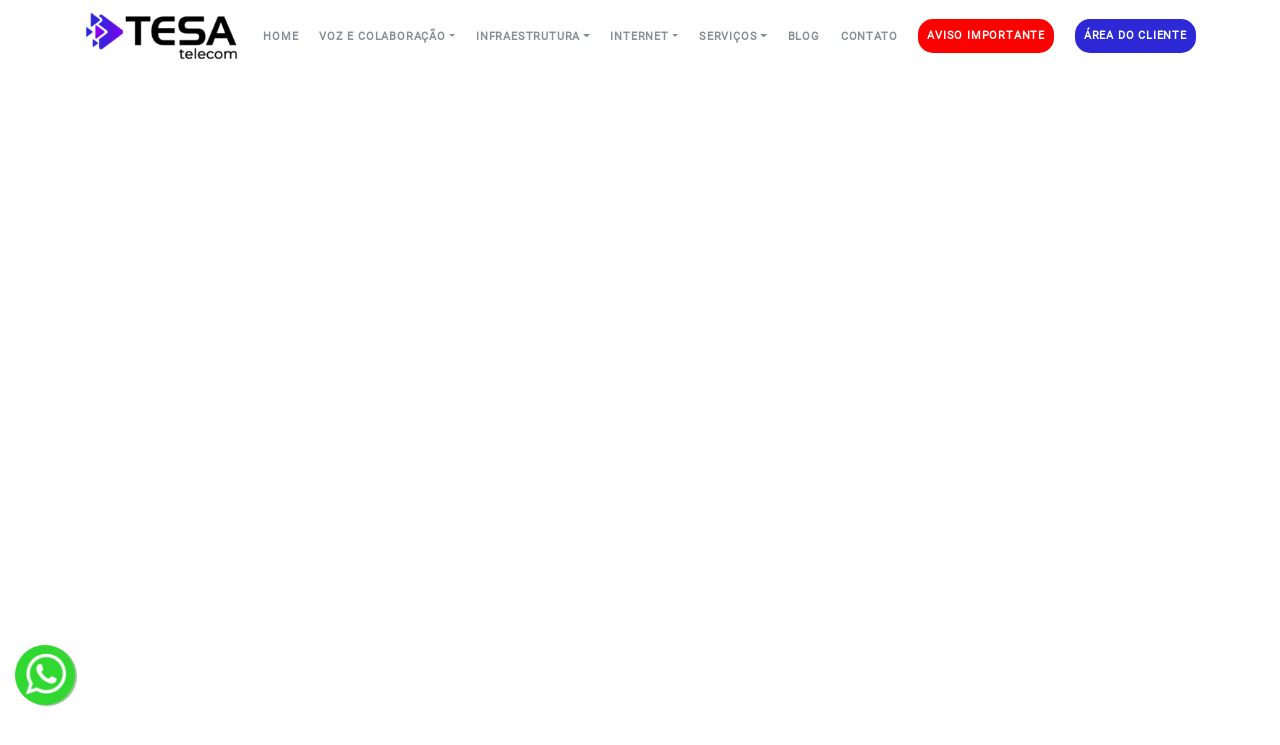

--- FILE ---
content_type: text/html; charset=UTF-8
request_url: https://tesatelecom.com/blog/Reda%C3%A7%C3%A3o%20Bamboo/link-dedicado/o-que-e-controle-de-banda-e-quais-as-vantagens-para-a-sua-empresa.html
body_size: 84538
content:
<!DOCTYPE html>
<html class="wide wow-animation">
<head>
  <meta charset="utf-8"/>  <!-- Google Tag Manager -->
  <script>
    (function(w, d, s, l, i) {
      w[l] = w[l] || [];
      w[l].push({
        'gtm.start': new Date().getTime(),
        event: 'gtm.js'
      });
      var f = d.getElementsByTagName(s)[0],
        j = d.createElement(s),
        dl = l != 'dataLayer' ? '&l=' + l : '';
      j.async = true;
      j.src =
        'https://www.googletagmanager.com/gtm.js?id=' + i + dl;
      f.parentNode.insertBefore(j, f);
    })(window, document, 'script', 'dataLayer', 'GTM-K47FLX9');
  </script>
  <!-- End Google Tag Manager -->
  <!-- Google tag (gtag.js) -->
  <script async src="https://www.googletagmanager.com/gtag/js?id=AW-356385230"></script>
  <script>
    window.dataLayer = window.dataLayer || [];

    function gtag() {
      dataLayer.push(arguments);
    }
    gtag('js', new Date());
    gtag('config', 'AW-356385230');
  </script>
  <!-- Event snippet for Formulário_WhatsApp conversion page In your html page,
        add the snippet and call gtag_report_conversion when someone clicks on the
        chosen link or button. -->
  <script>
    function gtag_report_conversion(url) {
      var
        callback = function() {
          if (typeof(url) != 'undefined') {
            window.location =
              url;
          }
        };
      gtag('event', 'conversion', {
        'send_to': 'AW-356385230/mZXYCNbJiLkYEM6D-KkB',
        'event_callback': callback
      });
      return false;
    }
  </script>

  <title>Tesa Telecom</title>
  <meta name="format-detection" content="telephone=no">
  <meta name="viewport" content="width=device-width, height=device-height, initial-scale=1.0, maximum-scale=1.0, user-scalable=0">
  <meta http-equiv="X-UA-Compatible" content="IE=edge">
  <meta property="psafe-domain-validation" content="8838424172896338035" />
  <meta name="facebook-domain-verification" content="dpm3x6qslg1pz3wegyl53nj9via567" />
  <meta charset="utf-8">
  <link rel="icon" href="/images/favicon.png" type="image/x-icon">
  <script src="/js/jquery.min.js"></script>
  <script src="/js/jquery-mask_jquery.mask.min.js"></script>
  <!-- Stylesheets-->
  <link rel="stylesheet" type="text/css" href="https://fonts.googleapis.com/css?family=Roboto:100,300,300i,400,700,900">
  <link rel="stylesheet" href="/css/bootstrap.css">
  <link rel="stylesheet" href="/css/config.css">
  <link rel="stylesheet" href="/css/fonts.css">
  <link rel="stylesheet" href="/css/style.css" id="main-styles-link">
  <style>
    .swiper-slider-1 .swiper-slide::before {
      background: none !important;
    }
  </style>
</head>
<body>
<!-- Google Tag Manager (noscript) -->
<!-- <noscript><iframe src="https://www.googletagmanager.com/ns.html?id=GTM-K47FLX9"
height="0" width="0" style="display:none;visibility:hidden"></iframe></noscript> -->
<!-- End Google Tag Manager (noscript) -->
<div class="preloader">
    <div class="preloader-body">
        <div class="cssload-container">
            <div class="cssload-speeding-wheel d-none"></div>
            <img src="/images/loading_1.gif" alt="alt" width="500"/>
        </div>
        <p class="d-none">Loading...</p>
    </div>
</div>
<div class="page">
    <style>
    .f-11 {
        font-size: 11px !important;
    }
</style>
<!-- Page Header-->
    <header class="section page-header">
    <!-- RD Navbar-->
    <div class="rd-navbar-wrap rd-navbar-absolute">
        <nav class="rd-navbar rd-navbar-transparent bg-white" data-layout="rd-navbar-fixed" data-sm-layout="rd-navbar-fixed" data-md-layout="rd-navbar-fixed" data-md-device-layout="rd-navbar-fixed" data-lg-layout="rd-navbar-static" data-lg-device-layout="rd-navbar-fixed" data-xl-layout="rd-navbar-static" data-xl-device-layout="rd-navbar-static" data-lg-stick-up-offset="20px" data-xl-stick-up-offset="20px" data-xxl-stick-up-offset="20px" data-lg-stick-up="true" data-xl-stick-up="true" data-xxl-stick-up="true">
            <div class="rd-navbar-main-outer">
                <div class="rd-navbar-main d-flex justify-content-center p-2">
                    <!-- RD Navbar Panel-->
                    <div class="rd-navbar-panel">
                        <!-- RD Navbar Toggle-->
                        <button class="rd-navbar-toggle" data-rd-navbar-toggle=".rd-navbar-nav-wrap"><span></span></button>
                        <!-- RD Navbar Brand-->
                        <div class="rd-navbar-brand ml-auto mr-2"><a class="brand" href="/"><img class="brand-logo-dark" src="/images/logo.png"><img class="brand-logo-light" src="/images/logo.png"/></a>
                        </div>
                    </div>
                    <div class="rd-navbar-main-element">
                        <div class="rd-navbar-nav-wrap">
                            <!-- RD Navbar Nav-->
                            <ul class="rd-navbar-nav">
                                <li class="rd-nav-item ml-3">
                                    <a class="rd-nav-link f-11 text-muted font-weight-bold" href="/">HOME</a>
                                </li>
                                <li class="rd-nav-item ml-3">
                                    <a class="rd-nav-link f-11 text-muted font-weight-bold dropdown-toggle d-none d-lg-block" data-toggle="dropdown" href="#" role="button" aria-haspopup="true" aria-expanded="true">VOZ E COLABORAÇÃO</a>
                                    <a class="rd-nav-link f-11 text-muted font-weight-bold dropdown-toggle d-block d-lg-none" href="#" onclick="abremenu('voz')">VOZ E COLABORAÇÃO</a>
                                    <div class="dropdown-menu" style="position: absolute; transform: translate3d(0px, 43px, 0px); top: 0px; left: 0px; will-change: transform;">
                                        <a class="dropdown-item text-muted font-weight-bold" href="/tesa_uniq">COMUNICAÇÃO UNIFICADA</a>
                                        <a class="dropdown-item text-muted font-weight-bold" href="/tesa_contact_center">CONTACT CENTER</a>
                                    </div>
                                    <ul id="voz" class="nav flex-column ml-3 d-none">
                                        <li class="nav-item">
                                            <a class="nav-link text-muted font-weight-bold" href="/tesa_uniq">COMUNICAÇÃO UNIFICADA</a>
                                        </li>
                                        <li class="nav-item">
                                            <a class="nav-link text-muted font-weight-bold" href="/tesa_contact_center">CONTACT CENTER</a>
                                        </li>
                                    </ul>
                                </li>
                                <li class="rd-nav-item ml-3">
                                    <a class="rd-nav-link f-11 text-muted font-weight-bold dropdown-toggle d-none d-lg-block" data-toggle="dropdown" href="#" role="button" aria-haspopup="true" aria-expanded="true">INFRAESTRUTURA</a>
                                    <a class="rd-nav-link f-11 text-muted font-weight-bold dropdown-toggle d-block d-lg-none" href="#" onclick="abremenu('infraestrutura')">INFRAESTRUTURA</a>
                                    <div class="dropdown-menu" style="position: absolute; transform: translate3d(0px, 43px, 0px); top: 0px; left: 0px; will-change: transform;">
                                        <a class="dropdown-item text-muted font-weight-bold" href="/tesa_collocation">COLOCATION</a>
                                    </div>
                                    <ul id="infraestrutura" class="nav flex-column ml-3 d-none">
                                        <li class="nav-item">
                                            <a class="nav-link text-muted font-weight-bold" href="/tesa_collocation">COLOCATION</a>
                                        </li>
                                    </ul>
                                </li>
                                <li class="rd-nav-item ml-3">
                                    <a class="rd-nav-link f-11 text-muted font-weight-bold dropdown-toggle d-none d-lg-block" data-toggle="dropdown" href="#" role="button" aria-haspopup="true" aria-expanded="true">INTERNET</a>
                                    <a class="rd-nav-link f-11 text-muted font-weight-bold dropdown-toggle d-block d-lg-none" href="#" onclick="abremenu('internet')">INTERNET</a>
                                    <div class="dropdown-menu" style="position: absolute; transform: translate3d(0px, 43px, 0px); top: 0px; left: 0px; will-change: transform;">
                                        <a class="dropdown-item text-muted font-weight-bold" href="/tesa_fibra">BANDA LARGA - FIBRA</a>
                                        <a class="dropdown-item text-muted font-weight-bold" href="/tesa_link">LINK DEDICADO</a>
                                    </div>
                                    <ul id="internet" class="nav flex-column ml-3 d-none">
                                        <li>
                                            <a class="nav-link text-muted font-weight-bold" href="/tesa_fibra">BANDA LARGA - FIBRA</a>
                                        </li>
                                        <li class="nav-item">
                                            <a class="nav-link text-muted font-weight-bold" href="/tesa_link">LINK DEDICADO</a>
                                        </li>
                                    </ul>
                                </li>
                                <li class="rd-nav-item ml-3">
                                    <a class="rd-nav-link f-11 text-muted font-weight-bold dropdown-toggle d-none d-lg-block" data-toggle="dropdown" href="#" role="button" aria-haspopup="true" aria-expanded="true">SERVIÇOS</a>
                                    <a class="rd-nav-link f-11 text-muted font-weight-bold dropdown-toggle d-block d-lg-none" href="#" onclick="abremenu('servicos')">SERVIÇOS</a>
                                    <div class="dropdown-menu" style="position: absolute; transform: translate3d(0px, 43px, 0px); top: 0px; left: 0px; will-change: transform;">
                                        <a class="dropdown-item text-muted font-weight-bold" href="/tesa_predictor">FIREWALL</a>
                                        <a class="dropdown-item text-muted font-weight-bold" href="/tesa_monitor">MONITORAMENTO DE REDE</a>
                                        <a class="dropdown-item text-muted font-weight-bold" href="/tesa_cloud_backup">CLOUD BACKUP</a>
                                        <a class="dropdown-item text-muted font-weight-bold" href="/tesa_sd_max">SD WAN</a>
                                    </div>
                                    <ul id="servicos" class="nav flex-column ml-3 d-none">
                                        <li class="nav-item">
                                            <a class="nav-link text-muted font-weight-bold" href="/tesa_predictor">FIREWALL</a>
                                        </li>
                                        
                                        <li class="nav-item">
                                            <a class="nav-link text-muted font-weight-bold" href="/tesa_monitor">MONITORAMENTO DE REDE</a>
                                        </li>
                                        <li class="nav-item">
                                            <a class="nav-link text-muted font-weight-bold" href="/tesa_cloud_backup">CLOUD BACKUP</a>
                                        </li>
                                        <li class="nav-item">
                                            <a class="nav-link text-muted font-weight-bold" href="/tesa_sd_max">SD WAN</a>
                                        </li>
                                    </ul>
                                </li>
                                <li class="rd-nav-item d-none ml-3">
                                    <a class="rd-nav-link f-11 text-muted font-weight-bold" href="/solucoes">SOLUÇÕES</a>
                                </li>
                                <li class="rd-nav-item d-none ml-3">
                                    <a class="rd-nav-link f-11 text-muted font-weight-bold" href="/sobre">SOBRE A TESA</a>
                                </li>
                                <li class="rd-nav-item ml-3">
                                    <a class="rd-nav-link f-11 text-muted font-weight-bold" href="/blog">BLOG</a>
                                </li>
                                <li class="rd-nav-item ml-3">
                                    <a class="rd-nav-link f-11 text-muted font-weight-bold" href="/contato">CONTATO</a>
                                </li>
                                <li class="rd-nav-item ml-3">
                                    <a class="rd-nav-link f-11 font-weight-bold bg-red btn text-white rounded-15 px-2" href="/aviso">AVISO IMPORTANTE</a>
                                </li>                                            
                                <li class="rd-nav-item ml-3">
                                    <a class="rd-nav-link f-11 font-weight-bold bg-gray-azul btn text-white rounded-15 px-2" href="http://autoatendimento.tesatelecom.com/">ÁREA DO CLIENTE</a>
                                </li>
                            </ul>
                        </div>
                    </div>
                </div>
            </div>
        </nav>
    </div>
</header>
    <!-- Swiper-->
    <section class="section swiper-container swiper-slider swiper-slider-1" data-loop="true" data-autoplay="5000" data-simulate-touch="false" data-slide-effect="fade">
        <div class="swiper-wrapper">
            <!--div class="swiper-slide context-dark" data-slide-bg="images/faixa-sd-max-open.png">
                <div class="swiper-slide-caption">
                    <div class="container">
                        <div class="row">
                            <div class="col-md-10 col-lg-5 d-none d-lg-block">
                                <h1 data-caption-animate="fadeInUp"  class="font-weight-bold" data-caption-delay="100" style=";font-family: Azonix">TESA SD MAX</h1>
                                <p class="lead text-robotor" data-caption-animate="fadeInUp" data-caption-delay="250" style="display: block">
                                    Sua empresa totalmente conectada, independentemente da distância.
                                    <br>
                                    <strong>Conheça o SD-WAN da TESA.</strong>
                                </p>
                                <a class="btn bg-white text-muted rounded-15 shadow my-3" data-caption-animate="fadeInUp" data-caption-delay="400" href="/tesa_sd_max">SAIBA MAIS</a>
                            </div>
                            <div class="col-md-10 col-lg-5 d-block d-lg-none">
                                <h1 data-caption-animate="fadeInUp"  class="font-weight-bold display-3" data-caption-delay="100" style=";font-family: Azonix">TESA SD MAX</h1>
                                <p class="lead text-robotor" data-caption-animate="fadeInUp" data-caption-delay="250" style="display: block;font-size: 16px;">
                                    Sua empresa totalmente conectada, independentemente da distância.
                                    <br>
                                    <strong>Conheça o SD-WAN da TESA.</strong>
                                </p>
                                <a class="btn bg-white text-muted rounded-15 shadow my-3" data-caption-animate="fadeInUp" data-caption-delay="400" href="/tesa_sd_max">SAIBA MAIS</a>
                            </div>
                        </div>
                    </div>
                </div>
            </div-->
            <div class="swiper-slide context-dark d-none d-lg-block" data-slide-bg="images/banners_tesa_desk_dez_2023.jpg"></div>
            <div class="swiper-slide context-dark d-lg-none d-block" data-slide-bg="images/banners_tesa_mob_dez_2023.jpg"></div>
            <!--div class="swiper-slide context-dark" data-slide-bg="images/home_tesa_link_2.jpg">
                <div class="swiper-slide-caption">
                    <div class="container">
                        <div class="row">
                            <div class="col-md-10 col-lg-5 d-none d-lg-block">
                                <h1 data-caption-animate="fadeInUp"  class="font-weight-bold" data-caption-delay="100" style="font-family: Azonix">TESA LINK</h1>
                                <p class="lead text-robotor" data-caption-animate="fadeInUp" data-caption-delay="250" style="display: block">
                                    Conexão estável e garantida em cada ponto da sua empresa.
                                    <br>
                                    <strong>Conheça o Link Dedicado da TESA.</strong>
                                </p>
                                <a class="btn bg-white text-muted rounded-15 shadow my-3" data-caption-animate="fadeInUp" data-caption-delay="250" href="/tesa_link">SAIBA MAIS</a>
                            </div>
                            <div class="col-md-10 col-lg-5 d-block d-lg-none">
                                <h1 data-caption-animate="fadeInUp"  class="font-weight-bold display-3" data-caption-delay="100" style="font-family: Azonix">TESA LINK</h1>
                                <p class="lead text-robotor" data-caption-animate="fadeInUp" data-caption-delay="250" style="display: block;font-size: 16px;">
                                    Conexão estável e garantida em cada ponto da sua empresa.
                                    <br>
                                    <strong>Conheça o Link Dedicado da TESA.</strong>
                                </p>
                                <a class="btn bg-white text-muted rounded-15 shadow my-3" data-caption-animate="fadeInUp" data-caption-delay="250" href="/tesa_link">SAIBA MAIS</a>
                            </div>
                        </div>
                    </div>
                </div>
            </div-->
            <!--div class="swiper-slide context-dark" data-slide-bg="images/home_tesa_uniq_2.jpg">
                <div class="swiper-slide-caption">
                    <div class="container">
                        <div class="row">
                            <div class="col-md-10 col-lg-5 d-none d-lg-block">
                                <h1 data-caption-animate="fadeInUp"  class="font-weight-bold" data-caption-delay="100" style="font-family: Azonix">TESA COMUNICAÇÃO UNIFICADA</h1>
                                <p class="lead text-robotor" data-caption-animate="fadeInUp" data-caption-delay="250" style="display: block">
                                    Comunicação multimídia que facilita o trabalho na sua empresa.
                                    Áudio, vídeo, compartilhamento de arquivos e telefonia ema uma única ferramenta.
                                </p>
                                <a class="btn bg-white text-muted rounded-15 shadow my-3" data-caption-animate="fadeInUp" data-caption-delay="250" href="/tesa_uniq">SAIBA MAIS</a>
                            </div>
                            <div class="col-md-10 col-lg-5 d-block d-lg-none">
                                <h1 data-caption-animate="fadeInUp"  class="font-weight-bold display-3" data-caption-delay="100" style="font-family: Azonix">TESA COMUNICAÇÃO UNIFICADA</h1>
                                <p class="lead text-robotor" data-caption-animate="fadeInUp" data-caption-delay="250" style="display: block;font-size: 16px;">
                                    Comunicação multimídia que facilita o trabalho na sua empresa.
                                    Áudio, vídeo, compartilhamento de arquivos e telefonia ema uma única ferramenta.
                                </p>
                                <a class="btn bg-white text-muted rounded-15 shadow my-3" data-caption-animate="fadeInUp" data-caption-delay="250" href="/tesa_uniq">SAIBA MAIS</a>
                            </div>
                        </div>
                    </div>
                </div>
            </div-->
        </div>
        <!-- Swiper Pagination-->
        <!--div class="container swiper-pagination-wrap"><!--quantidade de imagens no carrossel-->
            <!--div class="swiper-pagination"></div>
        </div-->
    </section>
    <section class="section section-md bg-white">
        <div class="container">
            <div class="row">
                <div class="col">
                    <h2 class="font-weight-bold text-center">QUEM TEM TESA, NÃO TROCA.</h2>
                </div>
            </div>
            <div class="row justify-content-center">
                <div class="col-12 col-lg-4 wow fadeInRight" data-wow-delay="0.3s">
                    <div class="media bg-gray-100 p-3" style="border-radius: 15px">
                        <img src="images/lancamento-do-foguete.png" alt="alt" class="p-2" style="max-height:100px"/>
                        <div class="media-body ml-3">
                            <h5 class="font-weight-bold">Inovação</h5>
                            <p class="mt-1" style="line-height:1.2">
                                Não cansamos de inovar. Desde 2005 pensamos em soluções cada vez mais disruptivas para empresas de todo o país.
                        </div>
                    </div>
                </div>
                <div class="col-12 col-lg-4 wow fadeInRight my-3 my-lg-0" data-wow-delay="0.3s">
                    <div class="media bg-gray-100 p-3" style="border-radius: 15px">
                        <img src="images/cliente.png" alt="alt" class="p-2" style="max-height:100px"/>
                        <div class="media-body ml-3">
                            <h5 class="font-weight-bold">Atendimento</h5>
                            <p class="mt-1" style="line-height:1.2">
                                Trabalhamos pelo melhor atendimento aos nossos clientes, para qualquer situação e a qualquer momento. 
                            </p>
                        </div>
                    </div>
                </div>
                <div class="col-12 col-lg-4 wow fadeInRight" data-wow-delay="0.3s">
                    <div class="media bg-gray-100 p-3" style="border-radius: 15px">
                        <img src="images/medalha.png" alt="alt" class="p-2" style="max-height:100px"/>
                        <div class="media-body ml-3">
                            <h5 class="font-weight-bold">Qualidade</h5>
                            <p class="mt-1" style="line-height:1.2">
                                Todas as soluções são projetadas com foco na melhor qualidade de infraestrutura e serviço. 
                            </p>
                            <br>
                        </div>
                    </div>
                </div>
            </div>
            <div class="row">
                <div class="col text-center">
                    <a class="btn btn-outline-dark text-muted" style="border: 1px solid #ccc;border-radius: 15px" href="/sobre">SAIBA MAIS</a>
                </div>
            </div>
        </div>
    </section>
    <!-- About us-->
    <section class="section bg-white bg-gray-100 section-md">
        <div class="container">
            <div class="row">
                <div class="col">
                    <h2 class="text-70 font-weight-bold text-center">NOSSAS SOLUÇÕES</h2>
                </div>
            </div>
            <div class="row justify-content-center">
                <div class="col wow fadeInRight" data-wow-delay="0.3s" style="visibility: visible; animation-delay: 0.3s; animation-name: fadeInRight;">
                    <img src="images/component-sd-max-open.png" alt="alt" class="img-fluid d-none d-lg-block">
                    <img src="images/component-sd-max-open-mobile.png" alt="alt" class="img-fluid d-block d-lg-none">
                </div>
            </div>
        </div>
    </section>
    <!-- Testimonials-->
    <section class="section section-md" style="background-image: linear-gradient(#2d28d6, #8200ed);">
        <div class="container text-center">
            <div class="row">
                <div class="col">
                    <h2 class="font-weight-bold text-center text-white">TESA EM NÚMEROS</h2>
                </div>
            </div>
            <div class="row justify-content-center">
                <div class="col-lg-4 col-10 col text-white">
                    <h2 class="font-weight-bold text-white tesa-numeros">+20 mil</h2>
                    <p style="font-size: 24px;line-height: 1.2" class="mt-0">Km de backbone</p>
                </div>
                <div class="col-lg-4 col-10 text-white my-5 my-lg-0">
                    <h2 class="font-weight-bold text-white tesa-numeros">+25 mil</h2>
                    <p style="font-size: 24px;line-height: 1.2" class="mt-0">Km de rede<br>óptica metropolitana</p>
                </div>
                <div class="col-lg-4 col-10 text-white">
                    <h2 class="font-weight-bold text-white tesa-numeros">9</h2>
                    <p style="font-size: 24px;line-height: 1.2" class="mt-0">Estruturas de datacenter<br>pelo Brasil</p>
                </div>
            </div>
        </div>
    </section>
    <section class="section section-md bg-grey-100">
        <div class="container text-center">
            <div class="row">
                <div class="col">
                    <h2 class="font-weight-bold text-center text-70 mb-5">NOSSOS CLIENTES</h2>
                </div>
            </div>
            <div class="row mx-auto justify-content-center">
                <div class="col-10 col-lg">
                    <div class="owl-carousel" data-items="1" data-md-items="6" data-dots="false" data-nav="true" data-stage-padding="0" data-loop="true" data-margin="30" data-mouse-drag="false">
                        <img src="images/CL-BRV.png" alt="alt" width="120"/>
                        <img src="images/CL-BSF.png" alt="alt" width="120"/>
                        <img src="images/CL-COBASI.png" alt="alt" width="120"/>
                        <img src="images/CL-COCO_BAMBU.png" alt="alt" width="120"/>
                        <img src="images/CL-CREDSYSTEM.png" alt="alt" width="120"/>
                        <img src="images/CL-DANRESA.png" alt="alt" width="120"/>
                        <img src="images/CL-E-VERTICAL.png" alt="alt" width="120"/>
                        <img src="images/CL-GFT.png" alt="alt" width="120"/>
                        <img src="images/CL-HONDA.png" alt="alt" width="120"/>
                        <img src="images/CL-LINX.png" alt="alt" width="120"/>
                        <img src="images/CL-MELIA.png" alt="alt" width="120"/>
                        <img src="images/CL-MILLIKEN.png" alt="alt" width="120"/>
                        <img src="images/CL-RIACHUELO.png" alt="alt" width="120"/>
                        <img src="images/CL-TONERPRINT.png" alt="alt" width="120"/>
                        <img src="images/CL-VCX.png" alt="alt" width="120"/>
                        <img src="images/CL-WEF.png" alt="alt" width="120"/>
                    </div>
                </div>
            </div>
        </div>
    </section>
    <section class="section section-md bg-dark">
        <div class="container text-center">
            <div class="row">
                <div class="col">
                    <h2 class="font-weight-bold text-center text-white">CONHEÇA NOSSOS PRODUTOS</h2>
                </div>
            </div>
            <div class="row w-75 mx-auto">
                <div class="col">
                    <div class="owl-carousel text-left" data-items="1" data-md-items="3" data-dots="true" data-nav="false" data-stage-padding="0" data-loop="true" data-margin="30" data-mouse-drag="false">
                        <div class="card border-0 shadow rounded-15 bg-gray-e3">
                            <img src="images/card-tesa-link.png" alt="" class="rounded-15">
                            <div class="card-body">
                                <p class="color-card mb-4 pb-1 text-center" style="line-height: 1.2">
                                    Conexão estável e garantida para a sua empresa. 
                                </p>
                                <div class="text-center my-2">
                                    <a class="btn my-2 rounded-15 text-white"  style="background-color: #8300ee" href="/tesa_link">SAIBA MAIS</a>
                                </div>
                            </div>
                        </div>
                        <div class="card border-0 shadow rounded-15 bg-gray-e3">
                            <img src="images/card-tesa-sd-max.png" alt="" class="rounded-15">
                            <div class="card-body">
                                <p class="color-card text-center" style="line-height: 1.2">
                                    Sua empresa totalmente conectada, independente da distância. 
                                </p>
                                <div class="text-center my-2">
                                    <a class="btn my-2 rounded-15 text-white" style="background-color: #1bc5eb" href="/tesa_sd_max">SAIBA MAIS</a>
                                </div>
                            </div>
                        </div>
                        <div class="card border-0 shadow rounded-15 bg-gray-e3">
                            <img src="images/card-uniq.png" alt="" class="rounded-15">
                            <div class="card-body">
                                <p class="color-card text-center" style="line-height: 1.2">
                                    Comunicação prática com toda a sua empresa, quando e onde você estiver. 
                                </p>
                                <div class="text-center my-2">
                                    <a class="btn my-2 rounded-15 text-white" style="background-color: #337aff" href="/tesa_uniq">SAIBA MAIS</a>
                                </div>
                            </div>
                        </div>
                        <div class="card border-0 shadow rounded-15 bg-gray-e3">
                            <img src="images/card-tesa-fibra.png" alt="" class="rounded-15">
                            <div class="card-body">
                                <p class="color-card mb-4 text-center" style="line-height: 1;font-size: 14px;">
                                    Internet banda larga com alto nível de serviço (SLA) para empresas em todo o país.
                                </p>
                                <div class="text-center my-2">
                                    <a class="btn my-2 rounded-15 text-white" style="background-color: #00b0ff" href="/tesa_fibra">SAIBA MAIS</a>
                                </div>
                            </div>
                        </div>
                        <div class="card border-0 shadow rounded-15 bg-gray-e3">
                            <img src="images/card-tesa-cloud-backup.png" alt="" class="rounded-15">
                            <div class="card-body">
                                <p class="color-card text-center" style="line-height: 1.2">
                                    A nuvem corporativa da Tesa.
                                </p>
                                <br>
                                <div class="text-center my-2">
                                    <a class="btn my-2 rounded-15 text-white" style="background-color: #00e2f5" href="/tesa_cloud_backup">SAIBA MAIS</a>
                                </div>
                            </div>
                        </div>
                        <div class="card border-0 shadow rounded-15 bg-gray-e3">
                            <img src="images/card-tesa-collocation.png" alt="" class="rounded-15">
                            <div class="card-body">
                                <p class="color-card text-center" style="line-height: 1.2">
                                    10 unidades de datacenter próprios, conectados por backbone 100% protegido.
                                </p>
                                <div class="text-center my-2">
                                    <a class="btn my-2 rounded-15 text-white" style="background-color: #22402d" href="/tesa_collocation">SAIBA MAIS</a>
                                </div>
                            </div>
                        </div>
                        <div class="card border-0 shadow rounded-15 bg-gray-e3">
                            <img src="images/card-tesa-contact-center.png" alt="" class="rounded-15">
                            <div class="card-body">
                                <p class="color-card text-center" style="line-height: 1.2">
                                    Recursos completos para as operações de Contact Center da sua empresa.
                                </p>
                                <div class="text-center my-2">
                                    <a class="btn my-2 rounded-15 text-white" style="background-color: #0947ba" href="/tesa_contact_center">SAIBA MAIS</a>
                                </div>
                            </div>
                        </div>
                        <div class="card border-0 shadow rounded-15 bg-gray-e3">
                            <img src="images/card-tesa-monitor.png" alt="" class="rounded-15">
                            <div class="card-body">
                                <p class="color-card text-center" style="line-height: 1.2">
                                    Monitoramento de rede completo para a sua empresa.
                                </p>
                                <div class="text-center my-2">
                                    <a class="btn my-2 rounded-15 text-white" style="background-color: #3c3c3b" href="/tesa_monitor">SAIBA MAIS</a>
                                </div>
                            </div>
                        </div>
                        <div class="card border-0 shadow rounded-15 bg-gray-e3">
                            <img src="images/card-firewall.png" alt="" class="rounded-15">
                            <div class="card-body">
                                <p class="color-card text-center" style="line-height: 1.2">
                                    Firewall empresarial para um olhar profundo no tráfego da rede.
                                </p>
                                <div class="text-center my-2">
                                    <a class="btn my-2 rounded-15 text-white" style="background-color: #1d1d1b" href="/tesa_predictor">SAIBA MAIS</a>
                                </div>
                            </div>
                        </div>
                    </div>
                </div>
            </div>
        </div>
    </section>
    <section class="section section-md bg-gray-100" style="background-image: url('images/bg-contato.png'); background-repeat: no-repeat">
        <div class="container">
            <div class="row">
                <div class="col text-center">
                    <h2 class="font-weight-bold text-center text-70">FALE CONOSCO</h2>
                </div>
            </div>
            <div class="row justify-content-center">
                <div class="col-lg-4 d-none d-lg-block">
                    <ul class="nav flex-column" style="line-height: 1.5">
                        <li class="nav-inline-item my-2">
                            <h5>ATENDIMENTO</h5>
                        </li>
                        <li class="nav-inline-item">
                            <span href="url" class="font-weight-bold" style="color: #2d29d6;font-size: 18px;">
                                103-38
                            </span>
                        </li>
                        <li class="nav-inline-item my-1">
                            <span href="url" class="font-weight-bold" style="color: #2d29d6;font-size: 18px;">
                                0800-038-3838
                            </span>
                        </li>
                        <li class="nav-inline-item">
                            <span href="url" class="font-weight-bold" style="color: #2d29d6;font-size: 18px;">
                                4020-0133
                            </span>
                        </li>
                        <li class="nav-inline-item my-2">
                            Ou nos envie um e-mail
                            <br>comercial@tesatelecom.com
                        </li>
                        <li class="nav-inline-item">
                            <ul class="nav nav-inline justify-content-ceneter">
                                <li class="nav-inline-item">
                                    <a href="https://www.facebook.com/tesatelecom38/">
                                        <img src="images/facebook-blue.png" alt="alt" width="35">
                                    </a>
                                </li>
                                <li class="nav-inline-item mx-lg-3">
                                    <a href="https://www.instagram.com/tesatelecom/">
                                        <img src="images/instagram-blue.png" alt="alt" width="35">
                                    </a>
                                </li>
                                <li class="nav-inline-item">
                                    <a href="https://www.linkedin.com/company/tesa-telecom-br">
                                        <img src="images/linkedin-blue.png" alt="alt" width="35">
                                    </a>
                                </li>
                            </ul>

                        </li>                                
                        <!--li class="nav-inline-item my-2 text-lg-left text-center" style="min-height: 150px;">
                            <a  class="wpp-btn" href="https://web.whatsapp.com/send?phone=5511947865922&text=Ol%C3%A1!%20Gostaria%20de%20mais%20informa%C3%A7%C3%B5es%20sobre%20um%20produto%20da%20Tesa%2C%20poderia%20me%20ajudar%3F" target="_blank">
                                <svg version="1.1" id="Camada_1" xmlns="http://www.w3.org/2000/svg" xmlns:xlink="http://www.w3.org/1999/xlink" x="0px" y="0px"
                                     viewBox="0 0 302 150" style="enable-background:new 0 0 302 150; max-width: 250px;" xml:space="preserve">
                                <style type="text/css">
                                    .st0{
                                        fill:#E5E5E5;
                                    }
                                    .st1{
                                        fill:#FEFEFE;
                                    }
                                    .st2{
                                        fill:#64B061;
                                    }
                                </style>
                                <g>
                                <path class="st0" d="M287.8,100.9H45c-7.3,0-13.2-5.9-13.2-13.2V60.9c0-7.3,5.9-13.2,13.2-13.2h242.8c7.3,0,13.2,5.9,13.2,13.2
                                      v26.7C301,94.9,295.1,100.9,287.8,100.9z"/>
                                <g>
                                <path class="st0" d="M1.9,116.6c-0.4-0.2-0.6-0.6-0.6-0.7c-0.6-1,0.1-2.4,0.2-2.7c1.7-5.9,3.2-11.8,4.9-17.7
                                      c0.1-0.5,0.1-0.9-0.1-1.4c-1.9-3.7-3.4-7.6-4.1-11.8c-0.6-3.3-0.9-6.5-0.7-9.9c0.3-6,1.9-11.8,4.7-17.1c1.8-3.4,4.1-6.6,6.8-9.4
                                      c3.5-3.7,7.6-6.6,12.2-8.8c3.6-1.7,7.5-2.9,11.5-3.5c0.6-0.1,1-0.1,1.4-0.2c1-0.1,2.7-0.3,5-0.3c2.4,0,4.2,0.2,4.8,0.3
                                      c1.1,0.1,3.3,0.4,5.9,1.1c7.5,2.1,13.9,5.8,19.2,11.5c2,2.1,3.7,4.3,5.2,6.7c1.7,2.7,3.1,5.6,4.1,8.7c1.1,3.5,1.9,7,2,10.7
                                      c0,0.2,0,0.4,0.3,0.5c0,1.3,0,2.6,0,3.9c-0.3,0-0.3,0.3-0.3,0.6c-0.1,3.7-0.9,7.2-2,10.6c-1.6,4.7-3.9,8.9-7,12.8
                                      c-4.4,5.4-9.7,9.5-16.1,12.2c-3.7,1.6-7.6,2.6-11.6,3c-1.9,0.2-3.7,0.4-5.6,0.3c-5.7-0.2-11.1-1.4-16.3-3.8
                                      c-0.6-0.3-1.1-0.5-1.7-0.8c-0.2-0.1-0.4-0.1-0.7,0c-1.3,0.3-15.1,3.5-19.1,5c0,0-0.4,0.2-0.9,0.2C2.8,116.8,2.3,116.8,1.9,116.6z
                                      M42.9,35c-1.4,0.1-2.6,0-3.8,0.1c-2.9,0.3-5.7,0.9-8.5,1.7c-4.1,1.3-7.9,3.3-11.4,5.8c-2.7,2-5.1,4.3-7.2,6.8
                                      c-2.3,2.7-4.1,5.8-5.6,9.1c-1.9,4.3-3,8.7-3.3,13.3c-0.2,3.2-0.1,6.4,0.5,9.5c0.8,4.3,2.1,8.5,4.4,12.3c0.2,0.3,0.4,0.7,0.3,1.1
                                      C7.1,98.9,6,103,4.9,107c-0.7,2.4-1.3,4.8-2,7.3c-0.2,0.7,0,0.7,0.6,0.5c0.1,0,0.3-0.1,0.5-0.1c6.4-1.7,12.8-3.4,19.2-5
                                      c0.5-0.1,1-0.1,1.4,0.2c0.9,0.6,1.9,1,2.9,1.4c4,1.7,8.1,2.7,12.3,3c3.3,0.3,6.6,0.1,9.9-0.4c3.1-0.5,6-1.4,8.9-2.7
                                      c5.8-2.5,10.7-6.2,14.7-10.9c2.8-3.3,5-7,6.5-11c1.7-4.4,2.7-8.9,2.7-13.7c0-1.3,0-2.6-0.1-3.9c-0.2-3.4-1-6.8-2.1-10.1
                                      c-1.7-5-4.4-9.4-7.9-13.3c-3.1-3.5-6.7-6.4-10.9-8.6C55.6,36.5,49.4,34.9,42.9,35z"/>
                                <path class="st1" d="M42.9,35c6.5,0,12.8,1.5,18.7,4.7c4.1,2.2,7.8,5.1,10.9,8.6c3.5,3.9,6.2,8.3,7.9,13.3
                                      c1.1,3.3,1.9,6.6,2.1,10.1c0.1,1.3,0.1,2.6,0.1,3.9c0,4.8-1,9.3-2.7,13.7c-1.6,4-3.8,7.7-6.5,11c-4.1,4.8-9,8.5-14.7,10.9
                                      c-2.8,1.2-5.8,2.1-8.9,2.7c-3.3,0.6-6.5,0.7-9.9,0.4c-4.3-0.3-8.4-1.4-12.3-3c-1-0.4-2-0.7-2.9-1.4c-0.4-0.3-0.9-0.3-1.4-0.2
                                      c-6.4,1.7-12.8,3.4-19.2,5c-0.2,0-0.3,0-0.5,0.1c-0.6,0.2-0.7,0.1-0.6-0.5c0.7-2.4,1.4-4.8,2-7.3C6,103,7.1,98.9,8.3,94.9
                                      c0.1-0.5-0.1-0.8-0.3-1.1c-2.2-3.8-3.5-8-4.4-12.3C3,78.3,2.9,75.1,3.1,72c0.3-4.6,1.4-9.1,3.3-13.3c1.4-3.3,3.3-6.3,5.6-9.1
                                      c2.1-2.6,4.5-4.9,7.2-6.8c3.5-2.6,7.3-4.5,11.4-5.8c2.7-0.9,5.6-1.5,8.5-1.7C40.3,35,41.5,35.1,42.9,35z M42.6,41.7
                                      c-1.4,0.1-2.6,0-3.8,0.1c-2.9,0.3-5.7,0.9-8.5,1.7c-4.1,1.3-7.9,3.3-11.4,5.8c-2.7,2-5.1,4.3-7.2,6.8
                                      c-2.3,2.7-4.1,5.8-5.6,9.1c-1.9,4.3-3,8.7-3.3,13.3c-0.2,3.2-0.1,6.4,0.5,9.5c0.8,4.3,2.1,8.5,4.4,12.3c0.2,0.3,0.4,0.7,0.3,1.1
                                      C7.1,98.9,6,103,4.9,107c-0.7,2.4-1.3,4.8-2,7.3c-0.2,0.7,0,0.7,0.6,0.5c0.1,0,0.3-0.1,0.5-0.1c6.4-1.7,12.8-3.4,19.2-5
                                      c0.5-0.1,1-0.1,1.4,0.2c0.9,0.6,1.9,1,2.9,1.4c4,1.7,8.1,2.7,12.3,3c3.3,0.3,6.6,0.1,9.9-0.4c3.1-0.5,6-1.4,8.9-2.7
                                      c5.8-2.5,10.7-6.2,14.7-10.9c2.8-3.3,5-7,6.5-11c1.7-4.4,2.7-8.9,2.7-13.7c0-1.3,0-2.6-0.1-3.9c-0.2-3.4-1-6.8-2.1-10.1
                                      c-1.7-5-4.4-9.4-7.9-13.3c-3.1-3.5-6.7-6.4-10.9-8.6C55.6,36.5,49.4,34.9,42.9,35z"/>
                                <path class="st2" d="M42.6,41.7c16.4,0,30.2,11.7,32.8,27.7c2.8,17.5-8.6,34.2-25.9,37.6c-8.4,1.7-16.4,0.3-23.8-4.1
                                      c-0.6-0.3-1.1-0.4-1.8-0.3c-3.6,1-7.2,1.9-10.8,2.8c-0.7,0.2-0.7,0-0.5-0.5c1-3.6,2-7.1,2.9-10.7c0.2-0.6,0.1-1-0.2-1.4
                                      c-3.9-5.9-5.7-12.5-5.4-19.6c0.5-9.3,4.2-17.1,11.2-23.3c4.8-4.3,10.3-6.8,16.7-7.9C39.4,41.8,41.1,41.7,42.6,41.7z M22.6,65.7
                                      c0.1,1,0.1,2,0.3,3c0.7,2.9,2.2,5.3,3.9,7.8c4.9,7.1,10.9,12.9,19.3,15.6c2.8,0.9,5.6,2,8.7,1.6c4.1-0.6,8.3-3.4,8-8.7
                                      c0-0.5-0.1-1-0.7-1.2c-2.7-1.4-5.5-2.8-8.3-4c-1.1-0.4-1.5-0.3-2.2,0.7c-0.9,1.3-2,2.5-3,3.7c-0.5,0.6-1.1,0.7-1.8,0.4
                                      c-5.9-2.3-10.5-6.3-13.7-11.8c-0.4-0.7-0.4-1.4,0.2-2c0.9-1,1.7-2.1,2.5-3.3c0.3-0.6,0.4-1.2,0.2-1.8c-1-2.5-2.1-5-3.1-7.5
                                      c-0.5-1.3-1.4-2-2.8-1.8c-0.4,0-0.8,0-1.2,0c-1.1,0-2,0.4-2.7,1.1C23.9,59.8,22.6,62.5,22.6,65.7z"/>
                                <path class="st1" d="M22.6,65.7c0-3.3,1.3-6,3.5-8.2c0.7-0.7,1.6-1.2,2.7-1.1c0.4,0,0.8,0,1.2,0c1.4-0.2,2.3,0.6,2.8,1.8
                                      c1,2.5,2.1,5,3.1,7.5c0.3,0.6,0.2,1.2-0.2,1.8c-0.7,1.2-1.6,2.3-2.5,3.3c-0.6,0.7-0.6,1.3-0.2,2c3.3,5.5,7.8,9.4,13.7,11.8
                                      c0.7,0.3,1.3,0.2,1.8-0.4c1-1.2,2.1-2.4,3-3.7c0.7-1,1.1-1.2,2.2-0.7c2.8,1.1,5.6,2.6,8.3,4c0.5,0.3,0.6,0.7,0.7,1.2
                                      c0.2,5.4-3.9,8.2-8,8.7C51.8,94,49,93,46.2,92.1c-8.5-2.7-14.4-8.5-19.3-15.6c-1.7-2.4-3.2-4.9-3.9-7.8
                                      C22.7,67.7,22.7,66.7,22.6,65.7z"/>
                                </g>
                                <g>
                                <path d="M92.9,67.3v4.4h-1.5V60.8h4.2c1.2,0,2.1,0.3,2.7,0.9c0.7,0.6,1,1.4,1,2.4c0,1-0.3,1.8-1,2.4c-0.7,0.6-1.6,0.9-2.7,0.9
                                      H92.9z M92.9,66.2h2.7c0.7,0,1.3-0.2,1.7-0.6c0.3-0.4,0.6-0.9,0.6-1.5c0-0.6-0.2-1.1-0.6-1.5s-0.9-0.6-1.7-0.6h-2.7V66.2z"/>
                                <path d="M105.9,71.7c0-0.3-0.1-0.5-0.1-0.7c0-0.2,0-0.4,0-0.6c-0.3,0.4-0.7,0.7-1.1,1c-0.4,0.3-0.9,0.4-1.4,0.4
                                      c-0.8,0-1.5-0.2-1.9-0.7c-0.4-0.4-0.7-1-0.7-1.8c0-0.8,0.3-1.4,1-1.8c0.6-0.4,1.5-0.7,2.6-0.7h1.6v-0.8c0-0.5-0.1-0.9-0.4-1.1
                                      c-0.3-0.3-0.7-0.4-1.2-0.4c-0.5,0-0.9,0.1-1.2,0.3c-0.3,0.2-0.4,0.5-0.4,0.9h-1.4v0c0-0.6,0.3-1.1,0.8-1.6
                                      c0.6-0.5,1.4-0.7,2.3-0.7c0.9,0,1.7,0.2,2.2,0.7c0.6,0.5,0.8,1.1,0.8,2V70c0,0.3,0,0.6,0,0.8c0,0.3,0.1,0.5,0.2,0.8L105.9,71.7
                                      L105.9,71.7z M103.4,70.6c0.5,0,1-0.1,1.4-0.4c0.4-0.3,0.7-0.6,0.8-1V68h-1.7c-0.6,0-1.1,0.1-1.4,0.4c-0.3,0.3-0.5,0.7-0.5,1
                                      c0,0.3,0.1,0.7,0.3,0.9C102.7,70.5,103,70.6,103.4,70.6z"/>
                                <path d="M113.2,64.9l-0.7,0c-0.4,0-0.7,0.1-1,0.3c-0.3,0.2-0.5,0.4-0.6,0.8v5.8h-1.5v-8.1h1.3l0.1,1.2c0.2-0.4,0.5-0.7,0.9-1
                                      c0.3-0.2,0.7-0.3,1.2-0.3c0.1,0,0.2,0,0.3,0c0.1,0,0.2,0,0.3,0L113.2,64.9z"/>
                                <path d="M119.7,71.7c0-0.3-0.1-0.5-0.1-0.7s0-0.4,0-0.6c-0.3,0.4-0.7,0.7-1.1,1c-0.4,0.3-0.9,0.4-1.4,0.4c-0.8,0-1.5-0.2-1.9-0.7
                                      c-0.4-0.4-0.7-1-0.7-1.8c0-0.8,0.3-1.4,1-1.8c0.6-0.4,1.5-0.7,2.6-0.7h1.6v-0.8c0-0.5-0.1-0.9-0.4-1.1s-0.7-0.4-1.2-0.4
                                      c-0.5,0-0.9,0.1-1.2,0.3s-0.4,0.5-0.4,0.9h-1.4v0c0-0.6,0.3-1.1,0.8-1.6c0.6-0.5,1.4-0.7,2.3-0.7s1.7,0.2,2.2,0.7
                                      c0.6,0.5,0.8,1.1,0.8,2V70c0,0.3,0,0.6,0,0.8c0,0.3,0.1,0.5,0.2,0.8L119.7,71.7L119.7,71.7z M117.3,70.6c0.5,0,1-0.1,1.4-0.4
                                      s0.7-0.6,0.8-1V68h-1.7c-0.6,0-1.1,0.1-1.4,0.4s-0.5,0.7-0.5,1c0,0.3,0.1,0.7,0.3,0.9C116.5,70.5,116.8,70.6,117.3,70.6z"/>
                                <path d="M128.3,63.6l0.1,1c0.3-0.4,0.6-0.7,1-0.9c0.4-0.2,0.9-0.3,1.4-0.3c0.5,0,1,0.1,1.4,0.4c0.4,0.3,0.7,0.6,0.9,1.1
                                      c0.3-0.5,0.6-0.8,1-1.1c0.4-0.3,0.9-0.4,1.5-0.4c0.8,0,1.5,0.3,2,0.9c0.5,0.6,0.7,1.4,0.7,2.6v4.8h-1.5v-4.9
                                      c0-0.8-0.1-1.4-0.4-1.7s-0.7-0.5-1.2-0.5s-0.9,0.2-1.2,0.5c-0.3,0.3-0.5,0.8-0.6,1.3v0v5.1h-1.5v-4.9c0-0.7-0.1-1.3-0.4-1.7
                                      c-0.3-0.3-0.7-0.5-1.2-0.5c-0.4,0-0.8,0.1-1.1,0.3c-0.3,0.2-0.5,0.4-0.7,0.8v6H127v-8.1L128.3,63.6L128.3,63.6z"/>
                                <path d="M145.4,71.7c0-0.3-0.1-0.5-0.1-0.7s0-0.4,0-0.6c-0.3,0.4-0.7,0.7-1.1,1s-0.9,0.4-1.4,0.4c-0.8,0-1.5-0.2-1.9-0.7
                                      c-0.4-0.4-0.7-1-0.7-1.8c0-0.8,0.3-1.4,1-1.8c0.6-0.4,1.5-0.7,2.6-0.7h1.6v-0.8c0-0.5-0.1-0.9-0.4-1.1s-0.7-0.4-1.2-0.4
                                      c-0.5,0-0.9,0.1-1.2,0.3s-0.4,0.5-0.4,0.9h-1.4v0c0-0.6,0.3-1.1,0.8-1.6c0.6-0.5,1.4-0.7,2.3-0.7c0.9,0,1.7,0.2,2.2,0.7
                                      c0.6,0.5,0.8,1.1,0.8,2V70c0,0.3,0,0.6,0,0.8c0,0.3,0.1,0.5,0.2,0.8L145.4,71.7L145.4,71.7z M143,70.6c0.5,0,1-0.1,1.4-0.4
                                      s0.7-0.6,0.8-1V68h-1.7c-0.6,0-1.1,0.1-1.4,0.4s-0.5,0.7-0.5,1c0,0.3,0.1,0.7,0.3,0.9C142.2,70.5,142.5,70.6,143,70.6z"/>
                                <path d="M150.5,61.5H149V60h1.5V61.5z M150.5,71.7H149v-8.1h1.5V71.7z"/>
                                <path d="M157.5,69.5c0-0.3-0.1-0.5-0.4-0.8c-0.3-0.2-0.7-0.4-1.4-0.5c-1-0.2-1.7-0.5-2.2-0.9c-0.5-0.3-0.8-0.9-0.8-1.5
                                      c0-0.7,0.3-1.2,0.8-1.7s1.3-0.7,2.2-0.7c0.9,0,1.7,0.2,2.2,0.7c0.6,0.5,0.8,1.1,0.8,1.7v0h-1.4c0-0.3-0.2-0.7-0.5-1
                                      s-0.7-0.4-1.2-0.4c-0.5,0-0.9,0.1-1.2,0.3c-0.3,0.2-0.4,0.5-0.4,0.8c0,0.3,0.1,0.6,0.3,0.7c0.2,0.2,0.7,0.3,1.4,0.5
                                      c1,0.2,1.7,0.5,2.3,0.9c0.5,0.3,0.8,0.9,0.8,1.5c0,0.7-0.3,1.3-0.9,1.7c-0.6,0.4-1.4,0.7-2.3,0.7c-1,0-1.8-0.3-2.4-0.8
                                      c-0.6-0.5-0.9-1.1-0.8-1.8v0h1.4c0,0.5,0.2,0.9,0.6,1.1c0.3,0.3,0.8,0.3,1.3,0.3c0.5,0,0.9-0.1,1.2-0.3C157.3,70.1,157.5,69.8,157.5,69.5z"/>
                                <path d="M166.2,61.5h-1.5V60h1.5V61.5z M166.2,71.7h-1.5v-8.1h1.5V71.7z"/>
                                <path d="M169.8,63.6l0.1,1.2c0.3-0.4,0.6-0.7,1-1s0.9-0.3,1.4-0.3c0.9,0,1.6,0.3,2.1,0.8c0.5,0.5,0.7,1.3,0.7,2.4v5.1h-1.5v-5.1
                                      c0-0.7-0.1-1.2-0.4-1.5c-0.3-0.3-0.7-0.4-1.3-0.4c-0.4,0-0.8,0.1-1.2,0.3c-0.3,0.2-0.6,0.4-0.7,0.8v6h-1.5v-8.1H169.8z"/>
                                <path d="M177.8,71.7v-7h-1.3v-1.1h1.3v-1c0-0.9,0.2-1.5,0.7-2c0.4-0.5,1.1-0.7,1.9-0.7c0.2,0,0.3,0,0.5,0s0.3,0.1,0.6,0.1
                                      l-0.2,1.1c-0.1,0-0.2,0-0.3,0c-0.1,0-0.3,0-0.4,0c-0.4,0-0.7,0.1-1,0.4c-0.2,0.3-0.3,0.6-0.3,1.1v1h1.5v1.1h-1.5v7L177.8,71.7
                                      L177.8,71.7z"/>
                                <path d="M181.9,67.6c0-1.2,0.3-2.2,1-3c0.7-0.8,1.5-1.2,2.7-1.2c1.1,0,2,0.4,2.7,1.2c0.7,0.8,1,1.7,1,3v0.2c0,1.2-0.3,2.2-1,3
                                      c-0.7,0.8-1.5,1.1-2.7,1.1c-1.1,0-2-0.4-2.7-1.2c-0.7-0.8-1-1.7-1-3V67.6z M183.4,67.7c0,0.9,0.2,1.6,0.5,2.1
                                      c0.3,0.6,0.9,0.8,1.6,0.8s1.2-0.3,1.6-0.8c0.3-0.6,0.6-1.3,0.6-2.1v-0.2c0-0.8-0.2-1.6-0.6-2.1c-0.3-0.6-0.9-0.8-1.6-0.8
                                      s-1.2,0.3-1.6,0.8c-0.3,0.6-0.5,1.3-0.5,2.1V67.7z"/>
                                <path d="M194.8,64.9l-0.7,0c-0.4,0-0.7,0.1-1,0.3c-0.3,0.2-0.5,0.4-0.6,0.8v5.8H191v-8.1h1.3l0.1,1.2c0.2-0.4,0.5-0.7,0.9-1
                                      c0.3-0.2,0.7-0.3,1.2-0.3c0.1,0,0.2,0,0.3,0c0.1,0,0.2,0,0.3,0L194.8,64.9z"/>
                                <path d="M197.7,63.6l0.1,1c0.3-0.4,0.6-0.7,1-0.9c0.4-0.2,0.9-0.3,1.4-0.3c0.6,0,1,0.1,1.4,0.4c0.4,0.3,0.7,0.6,0.9,1.1
                                      c0.3-0.5,0.6-0.8,1-1.1s0.9-0.4,1.5-0.4c0.8,0,1.5,0.3,2,0.9c0.5,0.6,0.7,1.4,0.7,2.6v4.8h-1.5v-4.9c0-0.8-0.1-1.4-0.4-1.7
                                      c-0.3-0.3-0.7-0.5-1.2-0.5c-0.5,0-0.9,0.2-1.2,0.5s-0.5,0.8-0.6,1.3v0v5.1h-1.5v-4.9c0-0.7-0.1-1.3-0.4-1.7
                                      c-0.3-0.3-0.7-0.5-1.2-0.5c-0.4,0-0.8,0.1-1.1,0.3s-0.5,0.4-0.7,0.8v6h-1.5v-8.1L197.7,63.6L197.7,63.6z"/>
                                <path d="M214.8,71.7c0-0.3-0.1-0.5-0.1-0.7c0-0.2,0-0.4,0-0.6c-0.3,0.4-0.7,0.7-1.1,1s-0.9,0.4-1.4,0.4c-0.8,0-1.5-0.2-1.9-0.7
                                      c-0.4-0.4-0.7-1-0.7-1.8c0-0.8,0.3-1.4,1-1.8c0.6-0.4,1.5-0.7,2.6-0.7h1.6v-0.8c0-0.5-0.1-0.9-0.4-1.1s-0.7-0.4-1.2-0.4
                                      c-0.5,0-0.9,0.1-1.2,0.3s-0.4,0.5-0.4,0.9H210v0c0-0.6,0.3-1.1,0.8-1.6c0.6-0.5,1.4-0.7,2.3-0.7c0.9,0,1.7,0.2,2.2,0.7
                                      c0.6,0.5,0.8,1.1,0.8,2V70c0,0.3,0,0.6,0,0.8c0,0.3,0.1,0.5,0.2,0.8L214.8,71.7L214.8,71.7z M212.3,70.6c0.5,0,1-0.1,1.4-0.4
                                      s0.7-0.6,0.8-1V68h-1.7c-0.6,0-1.1,0.1-1.4,0.4s-0.5,0.7-0.5,1c0,0.3,0.1,0.7,0.3,0.9C211.5,70.5,211.9,70.6,212.3,70.6z"/>
                                <path d="M221.4,70.7c0.4,0,0.9-0.1,1.2-0.4c0.3-0.3,0.5-0.7,0.5-1.1h1.4l0,0c0,0.7-0.3,1.3-0.9,1.9c-0.6,0.5-1.4,0.8-2.2,0.8
                                      c-1.1,0-2-0.4-2.7-1.2c-0.6-0.8-0.9-1.7-0.9-2.9v-0.3c0-1.1,0.3-2.1,0.9-2.9c0.6-0.8,1.5-1.2,2.6-1.2c0.9,0,1.7,0.3,2.2,0.8
                                      c0.6,0.6,0.9,1.3,0.8,2.1v0h-1.4c0-0.5-0.2-0.9-0.5-1.3c-0.3-0.3-0.7-0.5-1.2-0.5c-0.5,0-0.9,0.2-1.2,0.5s-0.5,0.8-0.6,1.3
                                      v0v5.1h-1.5v-4.9c0-0.7-0.1-1.3-0.4-1.7c-0.3-0.3-0.7-0.5-1.2-0.5c-0.4,0-0.8,0.1-1.1,0.3s-0.5,0.4-0.7,0.8v6h-1.5v-8.1L221.4,70.7
                                      L221.4,70.7z"/>
                                <path d="M225.9,67.6c0-1.2,0.3-2.2,1-3c0.7-0.8,1.5-1.2,2.7-1.2c1.1,0,2,0.4,2.7,1.2c0.7,0.8,1,1.7,1,3v0.2c0,1.2-0.3,2.2-1,3
                                      c-0.7,0.8-1.5,1.1-2.7,1.1c-1.1,0-2-0.4-2.7-1.2c-0.7-0.8-1-1.7-1-3V67.6z M232.2,60.3c0,0.5-0.1,0.9-0.4,1.2c-0.3,0.3-0.7,0.5-1.1,0.5
                                      c-0.3,0-0.7-0.1-1.1-0.3c-0.4-0.2-0.7-0.3-1-0.3c-0.2,0-0.4,0.1-0.5,0.3c-0.1,0.2-0.2,0.3-0.2,0.6l-0.8-0.2c0-0.5,0.1-0.9,0.4-1.2
                                      s0.7-0.5,1.1-0.5c0.3,0,0.6,0.1,1,0.3c0.4,0.2,0.7,0.3,1,0.3c0.2,0,0.4-0.1,0.5-0.3c0.1-0.2,0.2-0.3,0.2-0.6L232.2,60.3z
                                      M227.4,67.7c0,0.9,0.2,1.6,0.5,2.1c0.3,0.6,0.9,0.8,1.6,0.8c0.7,0,1.2-0.3,1.6-0.8c0.3-0.6,0.6-1.3,0.6-2.1v-0.2
                                      c0-0.8-0.2-1.6-0.6-2.1c-0.3-0.6-0.9-0.8-1.6-0.8c-0.7,0-1.2,0.3-1.6,0.8c-0.3,0.6-0.5,1.3-0.5,2.1V67.7z"/>
                                <path d="M238.4,71.8c-1.2,0-2.1-0.4-2.7-1.1s-1-1.7-1-2.9v-0.3c0-1.2,0.3-2.1,1-2.9s1.5-1.1,2.4-1.1c1.1,0,1.9,0.3,2.4,1c0.5,0.7,0.8,1.6,0.8,2.7v0.8h-5.2l0,0c0,0.8,0.2,1.5,0.5,2c0.3,0.5,0.9,0.7,1.7,0.7c0.5,0,1-0.1,1.3-0.2c0.4-0.1,0.7-0.3,1-0.6
                                      l0.6,1c-0.3,0.3-0.7,0.5-1.1,0.7C239.6,71.8,239,71.8,238.4,71.8z M238.1,64.6c-0.5,0-1,0.2-1.3,0.6c-0.3,0.4-0.5,0.9-0.6,1.5v0
                                      h3.7v-0.1c0-0.6-0.1-1.1-0.4-1.5C239.2,64.8,238.7,64.6,238.1,64.6z"/>
                                <path d="M247.7,69.5c0-0.3-0.1-0.6-0.4-0.8c-0.3-0.2-0.7-0.4-1.4-0.5c-1-0.2-1.7-0.5-2.2-0.9c-0.5-0.3-0.8-0.9-0.8-1.5
                                      c0-0.7,0.3-1.2,0.8-1.7c0.6-0.5,1.3-0.7,2.2-0.7c0.9,0,1.7,0.3,2.2,0.7c0.6,0.5,0.8,1.1,0.8,1.7v0h-1.4c0-0.3-0.2-0.7-0.5-1
                                      s-0.7-0.4-1.2-0.4c-0.5,0-0.9,0.1-1.2,0.3c-0.3,0.2-0.4,0.5-0.4,0.8c0,0.3,0.1,0.6,0.3,0.7c0.2,0.2,0.7,0.3,1.4,0.5
                                      c1,0.2,1.7,0.5,2.3,0.9c0.5,0.3,0.8,0.9,0.8,1.5c0,0.7-0.3,1.3-0.9,1.7c-0.6,0.4-1.4,0.7-2.3,0.7c-1,0-1.8-0.3-2.4-0.8
                                      c-0.6-0.5-0.9-1.1-0.8-1.8v0h1.4c0,0.5,0.2,0.9,0.6,1.1c0.3,0.3,0.8,0.3,1.3,0.3c0.5,0,0.9-0.1,1.2-0.3C247.6,70.1,247.7,69.8,247.7,69.5z"/>
                                <path d="M259.6,69.5c0-0.3-0.1-0.6-0.4-0.8c-0.3-0.2-0.7-0.4-1.4-0.5c-1-0.2-1.7-0.5-2.2-0.9c-0.5-0.3-0.8-0.9-0.8-1.5
                                      c0-0.7,0.3-1.2,0.8-1.7c0.6-0.5,1.3-0.7,2.2-0.7c0.9,0,1.7,0.3,2.2,0.7c0.6,0.5,0.8,1.1,0.8,1.7v0h-1.4c0-0.3-0.2-0.7-0.5-1
                                      s-0.7-0.4-1.2-0.4c-0.5,0-0.9,0.1-1.2,0.3c-0.3,0.2-0.4,0.5-0.4,0.8c0,0.3,0.1,0.6,0.3,0.7c0.2,0.2,0.7,0.3,1.4,0.5
                                      c1,0.2,1.7,0.5,2.3,0.9c0.5,0.3,0.8,0.9,0.8,1.5c0,0.7-0.3,1.3-0.9,1.7s-1.4,0.7-2.3,0.7c-1,0-1.8-0.3-2.4-0.8
                                      c-0.6-0.5-0.9-1.1-0.8-1.8v0h1.4c0,0.5,0.2,0.9,0.6,1.1c0.3,0.3,0.8,0.3,1.3,0.3c0.5,0,0.9-0.1,1.2-0.3C259.5,70.1,259.6,69.8,259.6,69.5z"/>
                                <path d="M262.6,67.6c0-1.2,0.3-2.2,1-3c0.7-0.8,1.5-1.2,2.7-1.2c1.1,0,2,0.4,2.7,1.2c0.7,0.8,1,1.7,1,3v0.2c0,1.2-0.3,2.2-1,3
                                      s-1.5,1.1-2.7,1.1c-1.1,0-2-0.4-2.7-1.2c-0.7-0.8-1-1.7-1-3V67.6z M264.1,67.7c0,0.9,0.2,1.6,0.5,2.1
                                      c0.3,0.6,0.9,0.8,1.6,0.8s1.2-0.3,1.6-0.8c0.3-0.6,0.6-1.3,0.6-2.1v-0.2c0-0.8-0.2-1.6-0.6-2.1c-0.3-0.6-0.9-0.8-1.6-0.8
                                      c-0.7,0-1.2,0.3-1.6,0.8c-0.3,0.6-0.5,1.3-0.5,2.1V67.7z"/>
                                <path d="M278.6,68c0,1.2-0.3,2.1-0.8,2.8c-0.6,0.7-1.4,1.1-2.3,1.1c-0.5,0-1-0.1-1.4-0.3c-0.4-0.2-0.7-0.5-1-1l-0.3,1.1h-1.1V60
                                      h1.5v4.5c0.3-0.3,0.6-0.7,1-0.8c0.4-0.2,0.8-0.3,1.3-0.3c1,0,1.8,0.4,2.4,1.2c0.6,0.8,0.8,1.8,0.8,3.1L278.6,68L278.6,68z
                                      M277.1,67.8c0-0.9-0.2-1.7-0.5-2.3c-0.3-0.6-0.9-0.9-1.6-0.9c-0.4,0-0.8,0.1-1.1,0.3s-0.6,0.5-0.7,0.9v3.5
                                      c0.2,0.4,0.4,0.7,0.7,0.9c0.3,0.2,0.7,0.3,1.2,0.3c0.7,0,1.2-0.3,1.6-0.7c0.3-0.5,0.5-1.1,0.5-2L277.1,67.8L277.1,67.8z"/>
                                <path d="M284.2,64.9l-0.7,0c-0.4,0-0.7,0.1-1,0.3s-0.5,0.4-0.6,0.8v5.8h-1.5v-8.1h1.3L122,80c0.2-0.4,0.5-0.7,0.9-1
                                      c0.3-0.2,0.7-0.3,1.2-0.3c0.1,0,0.2,0,0.3,0c0.1,0,0.2,0,0.3,0L284.2,64.9z"/>
                                <path d="M289,71.8c-1.2,0-2.1-0.4-2.7-1.1c-0.7-0.7-1-1.7-1-2.9v-0.3c0-1.2,0.3-2.1,1-2.9s1.5-1.1,2.4-1.1c1.1,0,1.9,0.3,2.4,1
                                      c0.5,0.7,0.8,1.6,0.8,2.7v0.8h-5.2l0,0c0,0.8,0.2,1.5,0.5,2c0.3,0.5,0.9,0.7,1.7,0.7c0.5,0,1-0.1,1.3-0.2c0.4-0.1,0.7-0.3,1-0.6
                                      l0.6,1c-0.3,0.3-0.7,0.5-1.1,0.7C290.2,71.8,289.7,71.8,289,71.8z M288.8,64.6c-0.5,0-1,0.2-1.3,0.6c-0.3,0.4-0.5,0.9-0.6,1.5v0
                                      h3.7v-0.1c0-0.6-0.1-1.1-0.4-1.5C289.8,64.8,289.4,64.6,288.8,64.6z"/>
                                <path d="M90.9,82.8c0-1.2,0.3-2.2,1-3c0.7-0.8,1.5-1.2,2.7-1.2c1.1,0,2,0.4,2.7,1.2c0.7,0.8,1,1.7,1,3V83c0,1.2-0.3,2.2-1,3
                                      c-0.7,0.8-1.5,1.1-2.7,1.1c-1.1,0-2-0.4-2.7-1.2c-0.7-0.8-1-1.7-1-3V82.8z M92.4,83c0,0.9,0.2,1.6,0.5,2.1
                                      c0.3,0.6,0.9,0.8,1.6,0.8c0.7,0,1.2-0.3,1.6-0.8c0.3-0.6,0.6-1.3,0.6-2.1v-0.2c0-0.8-0.2-1.6-0.6-2.1c-0.3-0.6-0.9-0.8-1.6-0.8
                                      c-0.7,0-1.2,0.3-1.6,0.8c-0.3,0.6-0.5,1.3-0.5,2.1V83z"/>
                                <path d="M104.7,84.8c0-0.3-0.1-0.6-0.4-0.8c-0.3-0.2-0.7-0.4-1.4-0.5c-1-0.2-1.7-0.5-2.2-0.9c-0.5-0.3-0.8-0.9-0.8-1.5
                                      c0-0.7,0.3-1.2,0.8-1.7c0.6-0.5,1.3-0.7,2.2-0.7c0.9,0,1.7,0.3,2.2,0.7c0.6,0.5,0.8,1.1,0.8,1.7v0h-1.4c0-0.3-0.2-0.7-0.5-1
                                      c-0.3-0.3-0.7-0.4-1.2-0.4c-0.5,0-0.9,0.1-1.2,0.3c-0.3,0.2-0.4,0.5-0.4,0.8c0,0.3,0.1,0.6,0.3,0.7s0.7,0.3,1.4,0.5
                                      c1,0.2,1.7,0.5,2.3,0.9c0.5,0.4,0.8,0.9,0.8,1.5c0,0.7-0.3,1.3-0.9,1.7c-0.6,0.4-1.4,0.7-2.3,0.7c-1,0-1.8-0.3-2.4-0.8
                                      c-0.6-0.5-0.9-1.1-0.8-1.8v0h1.4c0,0.5,0.2,0.9,0.6,1.1c0.3,0.3,0.8,0.3,1.3,0.3c0.5,0,0.9-0.1,1.2-0.3C104.5,85.4,104.7,85.1,104.7,84.8z"/>
                                <path d="M118.7,83.2c0,1.2-0.3,2.1-0.8,2.8c-0.6,0.7-1.4,1.1-2.3,1.1c-0.5,0-1-0.1-1.3-0.3c-0.4-0.2-0.7-0.4-1-0.7v4h-1.5V78.9
                                      h1.1l0.2,1c0.3-0.4,0.6-0.7,1-0.9c0.4-0.2,0.9-0.3,1.4-0.3c1,0,1.8,0.4,2.4,1.2c0.6,0.8,0.8,1.8,0.8,3.1V83.2z M117.2,83.1
                                      c0-0.9-0.2-1.7-0.5-2.3c-0.3-0.6-0.9-0.9-1.6-0.9c-0.4,0-0.8,0.1-1.1,0.3c-0.3,0.2-0.5,0.4-0.7,0.8v3.9c0.2,0.3,0.4,0.6,0.7,0.8
                                      c0.3,0.2,0.7,0.3,1.1,0.3c0.7,0,1.2-0.3,1.6-0.8c0.3-0.5,0.5-1.2,0.5-2L117.2,83.1L117.2,83.1z"/>
                                <path d="M124.4,80.1l-0.7,0c-0.4,0-0.7,0.1-1,0.3c-0.3,0.2-0.5,0.4-0.6,0.8v5.8h-1.5v-8.1h1.3L122,80c0.2-0.4,0.5-0.7,0.9-1
                                      c0.3-0.2,0.7-0.3,1.2-0.3c0.1,0,0.2,0,0.3,0c0.1,0,0.2,0,0.3,0L124.4,80.1z"/>
                                <path d="M125.4,82.8c0-1.2,0.3-2.2,1-3c0.7-0.8,1.5-1.2,2.7-1.2c1.1,0,2,0.4,2.7,1.2c0.7,0.8,1,1.7,1,3V83c0,1.2-0.3,2.2-1,3
                                      c-0.7,0.8-1.5,1.1-2.7,1.1c-1.1,0-2-0.4-2.7-1.2c-0.7-0.8-1-1.7-1-3V82.8z M126.9,83c0,0.9,0.2,1.6,0.5,2.1
                                      c0.3,0.6,0.9,0.8,1.6,0.8c0.7,0,1.2-0.3,1.6-0.8c0.3-0.6,0.6-1.3,0.6-2.1v-0.2c0-0.8-0.2-1.6-0.6-2.1c-0.3-0.6-0.9-0.8-1.6-0.8
                                      c-0.7,0-1.2,0.3-1.6,0.8c-0.3,0.6-0.5,1.3-0.5,2.1V83z"/>
                                <path d="M134.2,83.1c0-1.3,0.3-2.4,0.8-3.1c0.6-0.8,1.4-1.2,2.4-1.2c0.5,0,0.9,0.1,1.3,0.3c0.3,0.2,0.7,0.4,1,0.8v-4.5h1.5v11.7
                                      h-1.1l-0.2-1c-0.3,0.4-0.6,0.7-1,0.9s-0.8,0.3-1.4,0.3c-1,0-1.7-0.3-2.3-1.1C134.5,85.3,134.2,84.3,134.2,83.1L134.2,83.1
                                      L134.2,83.1z M135.6,83.2c0,0.8,0.2,1.5,0.5,2c0.3,0.5,0.9,0.7,1.6,0.7c0.4,0,0.8-0.1,1.1-0.3s0.5-0.5,0.7-0.8V81
                                      c-0.2-0.3-0.4-0.6-0.7-0.8c-0.3-0.2-0.7-0.3-1.1-0.3c-0.7,0-1.2,0.3-1.6,0.9c-0.3,0.6-0.5,1.4-0.5,2.3V83.2z"/>
                                <path d="M148.4,85.8c-0.3,0.4-0.6,0.8-1,1c-0.4,0.2-0.9,0.3-1.4,0.3c-0.9,0-1.6-0.3-2.1-0.8c-0.5-0.6-0.7-1.4-0.7-2.7v-4.8h1.5
                                      v4.8c0,0.9,0.1,1.4,0.4,1.8c0.3,0.3,0.7,0.5,1.2,0.5s1-0.1,1.3-0.3c0.3-0.2,0.6-0.5,0.8-0.9v-5.8h1.5v8.1h-1.3L148.4,85.8z"/>
                                <path d="M154,76.9v2h1.5V80H154v4.9c0,0.4,0.1,0.7,0.2,0.8c0.2,0.2,0.3,0.2,0.6,0.2c0.1,0,0.2,0,0.3,0c0.1,0,0.2,0,0.3-0.1l0.2,1
                                      c-0.1,0.1-0.3,0.2-0.5,0.2s-0.4,0.1-0.7,0.1c-0.6,0-1.1-0.2-1.4-0.5s-0.5-0.9-0.5-1.7v-4.9h-1.3v-1.1h1.3v-2L154,76.9L154,76.9z"
                                      />
                                <path d="M156.8,82.8c0-1.2,0.3-2.2,1-3c0.7-0.8,1.5-1.2,2.7-1.2c1.1,0,2,0.4,2.7,1.2c0.7,0.8,1,1.7,1,3V83c0,1.2-0.3,2.2-1,3
                                      c-0.7,0.8-1.5,1.1-2.7,1.1c-1.1,0-2-0.4-2.7-1.2c-0.7-0.8-1-1.7-1-3V82.8z M158.3,83c0,0.9,0.2,1.6,0.5,2.1
                                      c0.3,0.6,0.9,0.8,1.6,0.8c0.7,0,1.2-0.3,1.6-0.8c0.3-0.6,0.6-1.3,0.6-2.1v-0.2c0-0.8-0.2-1.6-0.6-2.1c-0.3-0.6-0.9-0.8-1.6-0.8
                                      c-0.7,0-1.2,0.3-1.6,0.8c-0.3,0.6-0.5,1.3-0.5,2.1V83z"/>
                                <path d="M170.6,84.8c0-0.3-0.1-0.6-0.4-0.8c-0.3-0.2-0.7-0.4-1.4-0.5c-1-0.2-1.7-0.5-2.2-0.9c-0.5-0.3-0.8-0.9-0.8-1.5
                                      c0-0.7,0.3-1.2,0.8-1.7c0.6-0.5,1.3-0.7,2.2-0.7c0.9,0,1.7,0.2,2.2,0.7c0.6,0.5,0.8,1.1,0.8,1.7v0h-1.4c0-0.3-0.2-0.7-0.5-1
                                      c-0.3-0.3-0.7-0.4-1.2-0.4c-0.5,0-0.9,0.1-1.2,0.3c-0.3,0.2-0.4,0.5-0.4,0.8c0,0.3,0.1,0.6,0.3,0.7s0.7,0.3,1.4,0.5
                                      c1,0.2,1.7,0.5,2.3,0.9c0.5,0.3,0.8,0.9,0.8,1.5c0,0.7-0.3,1.3-0.9,1.7c-0.6,0.4-1.4,0.7-2.3,0.7c-1,0-1.8-0.3-2.4-0.8
                                      c-0.6-0.5-0.9-1.1-0.8-1.8v0h1.4c0,0.5,0.2,0.9,0.6,1.1c0.3,0.3,0.8,0.3,1.3,0.3c0.5,0,0.9-0.1,1.2-0.3C170.5,85.4,170.6,85.1,170.6,84.8z"/>
                                <path d="M180.9,86c0.4,0,0.9-0.1,1.2-0.4c0.3-0.3,0.5-0.7,0.5-1.1h1.4l0,0c0,0.7-0.3,1.3-0.9,1.9c-0.6,0.5-1.4,0.8-2.2,0.8
                                      c-1.1,0-2-0.4-2.7-1.2c-0.6-0.8-0.9-1.7-0.9-2.9v-0.3c0-1.1,0.3-2.1,0.9-2.9c0.6-0.8,1.5-1.2,2.6-1.2c0.9,0,1.7,0.3,2.2,0.8
                                      c0.6,0.6,0.9,1.3,0.8,2.1v0h-1.4c0-0.5-0.2-0.9-0.5-1.3c-0.3-0.3-0.7-0.5-1.2-0.5c-0.7,0-1.3,0.3-1.6,0.8
                                      c-0.3,0.6-0.5,1.3-0.5,2.1v0.3c0,0.8,0.2,1.5,0.5,2.1C179.7,85.7,180.2,86,180.9,86z"/>
                                <path d="M187.3,87h-1.5V75.2h1.5V87z"/>
                                <path d="M191.2,76.8h-1.5v-1.5h1.5V76.8z M191.2,87h-1.5v-8.1h1.5V87z"/>
                                <path d="M193.2,83.1c0-1.3,0.3-2.4,0.8-3.1c0.6-0.8,1.4-1.2,2.4-1.2c0.5,0,0.9,0.1,1.3,0.3c0.4,0.2,0.7,0.5,1,0.8l0.2-1h1.1v11.3
                                      h-1.5v-3.9c-0.3,0.3-0.6,0.5-0.9,0.7c-0.3,0.2-0.7,0.2-1.2,0.2c-1,0-1.7-0.3-2.3-1.1c-0.6-0.7-0.8-1.7-0.8-2.8L193.2,83.1
                                      L193.2,83.1z M194.6,83.2c0,0.8,0.2,1.5,0.5,2c0.3,0.5,0.9,0.7,1.6,0.7c0.4,0,0.7-0.1,1-0.3c0.3-0.2,0.5-0.4,0.7-0.7v-4.1
                                      c-0.2-0.3-0.4-0.5-0.7-0.7c-0.3-0.2-0.6-0.3-1-0.3c-0.7,0-1.2,0.3-1.6,0.9c-0.3,0.6-0.5,1.4-0.5,2.3L194.6,83.2L194.6,83.2z"/>
                                <path d="M207.4,85.8c-0.3,0.4-0.6,0.8-1,1c-0.4,0.2-0.9,0.3-1.4,0.3c-0.9,0-1.6-0.3-2.1-0.8c-0.5-0.6-0.7-1.4-0.7-2.7v-4.8h1.5
                                      v4.8c0,0.9,0.1,1.4,0.4,1.8c0.3,0.3,0.7,0.5,1.2,0.5s1-0.1,1.3-0.3c0.3-0.2,0.6-0.5,0.8-0.9v-5.8h1.5v8.1h-1.3L207.4,85.8z"/>
                                <path d="M214.3,87.1c-1.2,0-2.1-0.4-2.7-1.1s-1-1.7-1-2.9v-0.3c0-1.2,0.3-2.1,1-2.9c0.7-0.7,1.5-1.1,2.4-1.1c1.1,0,1.9,0.3,2.4,1
                                      c0.5,0.7,0.8,1.6,0.8,2.7v0.8h-5.2l0,0c0,0.8,0.2,1.5,0.5,2c0.3,0.5,0.9,0.7,1.7,0.7c0.5,0,1-0.1,1.3-0.2c0.4-0.1,0.7-0.3,1-0.6
                                      l0.6,1c-0.3,0.3-0.7,0.5-1.1,0.7C215.6,87,215,87.1,214.3,87.1z M214.1,79.9c-0.5,0-1,0.2-1.3,0.6c-0.3,0.4-0.5,0.9-0.6,1.5v0h3.7
                                      v-0.1c0-0.6-0.1-1.1-0.4-1.5C215.1,80,214.7,79.9,214.1,79.9z"/>
                                <path d="M227.8,87c0-0.3-0.1-0.5-0.1-0.7s0-0.4,0-0.6c-0.3,0.4-0.7,0.7-1.1,1c-0.4,0.3-0.9,0.4-1.4,0.4c-0.8,0-1.5-0.2-1.9-0.7
                                      s-0.7-1-0.7-1.8c0-0.8,0.3-1.4,1-1.8c0.6-0.4,1.5-0.7,2.6-0.7h1.6v-0.8c0-0.5-0.1-0.9-0.4-1.1s-0.7-0.4-1.2-0.4
                                      c-0.5,0-0.9,0.1-1.2,0.3s-0.4,0.5-0.4,0.9H223v0c0-0.6,0.3-1.1,0.8-1.6c0.6-0.5,1.4-0.7,2.3-0.7c0.9,0,1.7,0.2,2.2,0.7
                                      c0.6,0.5,0.8,1.1,0.8,2v3.9c0,0.3,0,0.6,0,0.8c0,0.3,0.1,0.5,0.2,0.8L227.8,87L227.8,87z M225.4,85.9c0.5,0,1-0.1,1.4-0.4
                                      c0.4-0.3,0.7-0.6,0.8-1v-1.3H226c-0.6,0-1.1,0.1-1.4,0.4c-0.3,0.3-0.5,0.7-0.5,1c0,0.3,0.1,0.7,0.3,0.9
                                      C224.6,85.8,224.9,85.9,225.4,85.9z"/>
                                <path d="M230.9,83.1c0-1.3,0.3-2.4,0.8-3.1c0.6-0.8,1.4-1.2,2.4-1.2c0.5,0,0.9,0.1,1.3,0.3c0.4,0.2,0.7,0.5,1,0.8l0.2-1h1.1v11.3
                                      h-1.5v-3.9c-0.3,0.3-0.6,0.5-0.9,0.7c-0.3,0.2-0.7,0.2-1.2,0.2c-1,0-1.7-0.3-2.3-1.1c-0.6-0.7-0.8-1.7-0.8-2.8L230.9,83.1
                                      L230.9,83.1z M232.4,83.2c0,0.8,0.2,1.5,0.5,2c0.3,0.5,0.9,0.7,1.6,0.7c0.4,0,0.7-0.1,1-0.3s0.5-0.4,0.7-0.7v-4.1
                                      c-0.2-0.3-0.4-0.5-0.7-0.7c-0.3-0.2-0.6-0.3-1-0.3c-0.7,0-1.2,0.3-1.6,0.9s-0.5,1.4-0.5,2.3L232.4,83.2L232.4,83.2z"/>
                                <path d="M245.1,85.8c-0.3,0.4-0.6,0.8-1,1c-0.4,0.2-0.9,0.3-1.4,0.3c-0.9,0-1.6-0.3-2.1-0.8c-0.5-0.6-0.7-1.4-0.7-2.7v-4.8h1.5
                                      v4.8c0,0.9,0.1,1.4,0.4,1.8c0.3,0.3,0.7,0.5,1.2,0.5s1-0.1,1.3-0.3c0.3-0.2,0.6-0.5,0.8-0.9v-5.8h1.5v8.1h-1.3L245.1,85.8z"/>
                                <path d="M250.3,76.8h-1.5v-1.5h1.5V76.8z M250.3,87h-1.5v-8.1h1.5V87z"/>
                                </g>
                                </g>
                                </svg>
                            </a>
                        </li-->
                    </ul>
                </div>
                <div class="col col-lg-4">
                    <div class="text-danger">
                                            </div>
                    <form method="post" action="/enviar.php" accept-charset="utf-8" onkeydown="return event.key != 'Enter';" role="form">
    <div style="display:none;">
        <input type="hidden" name="_method" class="form-control" value="POST" />
        <input type="hidden" name="_csrfToken" class="form-control" autocomplete="off" value="02db69ae04a5869383036b51b6391c750830d4c0b5d306c4f309eceff70d508108e992201cbd216557abecb0d53ff9baeebe304f7a81cda1cf32cd163279d35b" />
    </div>
    <div class="form-wrap has-error">
        <input class="form-input form-control-has-validation" id="nome" type="text" name="nome" value="" style="border: 1px solid #ccc" required="required">
        <input class="form-input form-control-has-validation" id="local" type="hidden" name="local" value="pagina-home" style="border: 1px solid #ccc">
        <label class="form-label rd-input-label" for="nome">Nome</label>
    </div>
    <div class="form-wrap">
        <input class="form-input form-control-has-validation" id="email" type="email" name="email" value="" style="border: 1px solid #ccc" required="required">
        <label class="form-label rd-input-label" for="email">Seu melhor e-mail</label>
    </div>
    <div class="form-wrap">
        <input class="form-input form-control-has-validation" id="telefone" type="text" name="telefone" value="" style="border: 1px solid #ccc" required="required">
        <label class="form-label rd-input-label" for="telefone">Número com DDD</label>
    </div>
    <div class="form-wrap">
        <label class="form-label rd-input-label" for="cep">CEP</label>
        <input class="form-input form-control-has-validation mask_cep" id="cep" type="text" name="cep" value="" style="border: 1px solid #ccc" required="required">
    </div>
    <div class="form-wrap">
        <label class="form-label rd-input-label" for="cnpj">CNPJ</label>
        <input class="form-input form-control-has-validation mask_cnpj" id="cnpj" type="text" name="cnpj" value="" style="border: 1px solid #ccc" required="required">
    </div>
    <div class="form-wrap">
        <label class="rd-input-label mb-1 f-14" for="interesse">Por qual produto você se interessou?</label>
        <select class="form-control pl-3" style="min-height: 48px;" id="interesse" name="interesse" required="required">
            <option disabled>Selecione o produto</option>
            <option>Tesa Link Dedicado</option>
            <option>Tesa Comunicação Unificada</option>
            <option>Tesa Cloud Backup</option>
            <option>Outro</option>
        </select>
    </div>
    <div class="form-wrap">
        <label class="form-label rd-input-label" for="mensagem">Como podemos te ajudar?</label>
        <input class="form-input form-control-has-validation" id="mensagem" type="text" name="mensagem" value="" style="border: 1px solid #ccc" required="required">
    </div>
    <div class="row justify-content-center mb-3">
        <script src="https://www.google.com/recaptcha/api.js?hl=pt&onload=CaptchaCallback&render=explicit"></script>
        <script type="text/javascript">
            var CaptchaCallback = function() {
                var el = document.getElementsByClassName('g-recaptcha');
                for (var i = 0; i < el.length; i++)
                    grecaptcha.render(el[i], {'sitekey' : '6LfFgW8dAAAAAF1t5kfNtTEAkw_uryjff1Je2Ie1'});
            };
        </script>
        <div
            class="g-recaptcha"
            data-sitekey="6LfFgW8dAAAAAF1t5kfNtTEAkw_uryjff1Je2Ie1"
            data-theme="light"
            data-type="image"
            data-size="normal"
            async defer>
        </div>
        <noscript>
            <div>
                <div style="width: 302px; height: 422px; position: relative;">
                    <div style="width: 302px; height: 422px; position: absolute;">
                        <iframe src="https://www.google.com/recaptcha/api/fallback?k=6LfFgW8dAAAAAF1t5kfNtTEAkw_uryjff1Je2Ie1"
                                frameborder="0" scrolling="no"
                                style="width: 302px; height:422px; border-style: none;">
                        </iframe>
                    </div>
                </div>
                <div style="width: 300px; height: 60px; border-style: none;
                               bottom: 12px; left: 25px; margin: 0px; padding: 0px; right: 25px;
                               background: #f9f9f9; border: 1px solid #c1c1c1; border-radius: 3px;">
                    <textarea id="g-recaptcha-response" name="g-recaptcha-response"
                               class="g-recaptcha-response"
                               style="width: 250px; height: 40px; border: 1px solid #c1c1c1;
                                      margin: 10px 25px; padding: 0px; resize: none;" >
                    </textarea>
                </div>
            </div>
        </noscript>
    </div>
    <div class="text-right d-none d-lg-block">
        <button class="button text-white" style="background-color: #2d29d6;font-size: .7rem" type="submit">ENVIAR MENSAGEM</button>
    </div>
    <div class="text-center d-block d-lg-none mt-5">
        <button class="button text-white" style="background-color: #2d29d6;font-size: .7rem" type="submit">ENVIAR MENSAGEM</button>
    </div>
</form>
                </div>
            </div>
        </div>
    </section>
    <!-- Page Footer-->
    <footer class="section py-4" style="background-image: linear-gradient(#2d28d6, #8200ed);">
    <div class="container">
        <div class="row row-40 wow fadeIn justify-content-center">
            <div class="col-lg-3 col-8 text-center">
                <img src="/images/tesa-logo-rodape.png" alt="logo" class="w-75"/>
                <img src="/images/selo.png" alt="selo" class="w-75"/>
                <ul class="nav nav-inline justify-content-center">
                    <li class="nav-inline-item">
                        <a href="https://www.facebook.com/tesatelecom38/">
                            <img src="/images/facebook-icon.png" alt="alt" width="35">
                        </a>
                    </li>
                    <li class="nav-inline-item mx-3">
                        <a href="https://www.instagram.com/tesatelecom/">
                            <img src="/images/instagram-icon.png" alt="alt" width="35">
                        </a>
                    </li>
                    <li class="nav-inline-item">
                        <a href="https://www.linkedin.com/company/tesa-telecom-br">
                            <img src="/images/linkedin-icon.png" alt="alt" width="35">
                        </a>
                    </li>
                </ul>
            </div>
            <div class="col-lg-2 col-12 d-none d-lg-block">
                <ul class="nav flex-column text-center text-lg-left" style="line-height: 2.8;font-size: 12px;">
                    <li class="nav-inline-item mb-3">
                        <h5 class="text-white font-weight-bold">PRODUTOS</h5>
                    </li>    
                    <li class="nav-inline-item" style="line-height: 1.8">
                        <a href="/tesa_link" class="text-white font-weight-bold">
                            TESA LINK
                        </a>
                    </li>
                    <li class="nav-inline-item" style="line-height: 1.8">
                        <a href="/tesa_sd_max" class="text-white font-weight-bold">
                            TESA SD MAX
                        </a>
                    </li>
                    <li class="nav-inline-item" style="line-height: 1.8">
                        <a href="/tesa_uniq" class="text-white font-weight-bold">
                             TESA COMUNICAÇÃO UNIFICADA
                        </a>
                    </li>
                    <li class="nav-inline-item d-none" style="line-height: 1.8">
                        <span href="url" class="text-white font-weight-bold">
                            PRODUTO 4
                        </span>
                    </li>
                </ul>
            </div>
            <div class="col-lg-2 col-12 d-none">
                <ul class="nav flex-column" style="line-height: 2.8;font-size: 12px;">
                    <li class="nav-inline-item mb-2">
                        <span href="url" class="text-white">
                            &nbsp;
                            <br>
                        </span>
                    </li>
                    <li class="nav-inline-item" style="line-height: 1.8">
                        <span href="url" class="text-white font-weight-bold">
                            PRODUTO 5
                        </span>
                    </li>
                    <li class="nav-inline-item" style="line-height: 1.8">
                        <span href="url" class="text-white font-weight-bold">
                            PRODUTO 6
                        </span>
                    </li>
                    <li class="nav-inline-item" style="line-height: 1.8">
                        <span href="url" class="text-white font-weight-bold">
                            PRODUTO 7
                        </span>
                    </li>
                </ul>
            </div>
            <div class="col-lg-2 col-12 d-none d-lg-block">
                <ul class="nav flex-column text-center text-lg-left" style="line-height: 2.8;font-size: 12px;">
                    <li class="nav-inline-item mb-3">
                        <h5 class="text-white font-weight-bold">MAPA DO SITE</h5>
                    </li>
                    <li class="nav-inline-item" style="line-height: 1.8">
                        <a href="/" class="text-white font-weight-bold">
                            Home
                        </a>
                    </li>
                    <li class="nav-inline-item d-none" style="line-height: 1.8">
                        <a href="/solucoes" class="text-white font-weight-bold">
                            Soluções
                        </a>
                    </li>
                    <li class="nav-inline-item" style="line-height: 1.8">
                        <a href="/sobre" class="text-white font-weight-bold">
                            Sobre
                        </a>
                    </li>
                    <li class="nav-inline-item" style="line-height: 1.8">
                        <a href="/contato" class="text-white font-weight-bold">
                            Contato
                        </a>
                    </li>
                    <li class="nav-inline-item font-weight-bold" style="line-height: 1.8">
                        <a href="http://autoatendimento.tesatelecom.com/" class="text-white">
                            Área do cliente
                        </a>
                    </li>
                </ul>
            </div>
            <div class="col-lg-2 col-12">
                <ul class="nav flex-column text-center text-lg-left" style="line-height: 1.5;font-size: 12px;">
                    <li class="nav-inline-item mb-lg-4">
                        <h5 class="text-white font-weight-bold">ATENDIMENTO</h5>
                    </li>
                    <li class="nav-inline-item text-white font-weight-bold" style="line-height: 1.8">
                            103-38
                    </li>
                    <li class="nav-inline-item text-white font-weight-bold my-1" style="line-height: 1.8">
                            0800-038-3838
                    </li>
                    <li class="nav-inline-item text-white font-weight-bold" style="line-height: 1.8">
                            4020-0133
                    </li>
                    <li class="nav-inline-item text-white font-weight-bold mt-2" style="line-height: 1.8">
                            comercial@tesatelecom.com
                    </li>
                </ul>
            </div>
        </div>
        <hr class="mt-3">
        <ul class="nav nav-inline justify-content-center" style="font-size: 12px;">
            <li class="nav-inline-item text-center text-white font-weight-bold pt-3 d-none d-lg-block">
                TELECOM SOUTH AMERICA S/A - CNPJ: 02.777.002/0001-17 - COPYRIGHT 2005-2025
            </li>
            <li class="nav-inline-item text-center text-white font-weight-bold pt-3 d-block d-lg-none">
                TELECOM SOUTH AMERICA S/A - CNPJ: 02.777.002/0001-17 - COPYRIGHT 2005-2025
            </li>
        </ul>
    </div>
</footer>
    <script>
    $(document).ready(function ($) {
        $('.mask_cep').mask('00000-000');
        $('.mask_numero').mask('(11) 000000000');
        $('.mask_cnpj').mask('00.000.000/0000-00');
    });
    var SPMaskBehavior = function (val) {
      return val.replace(/\D/g, '').length === 11 ? '(00) 00000-0000' : '(00) 0000-00009';
    },
    spOptions = {
      onKeyPress: function(val, e, field, options) {
          field.mask(SPMaskBehavior.apply({}, arguments), options);
        }
    };

    function checaForm()
      {
 
      }   

    $('#telefone').mask(SPMaskBehavior, spOptions);    
</script>            
    <!--div class="container">
        <div class="row">
            <div class="col text-right">
                <div class="whatsweb d-none d-lg-block" style="margin-bottom: 90px; margin-right: 25px;">
                    <a class="wpp-btn" href="https://web.whatsapp.com/send?phone=5511947865922&text=Ol%C3%A1!%20Gostaria%20de%20mais%20informa%C3%A7%C3%B5es%20sobre%20um%20produto%20da%20Tesa%2C%20poderia%20me%20ajudar%3F" target="_blank">
                        <img class="wpp-btn" src="images/web-whatsapp.png" alt="" style="max-width: 300px;">
                    </a>
                </div>
                <div class="whatsmob d-block d-lg-none" style="margin-bottom: 95px; margin-right: 15px;">
                    <a class="wpp-btn" href="whatsapp://send?text=Olá! Gostaria de mais informações sobre um produto da Tesa, poderia me ajudar?&amp;phone=+5511947865922" target="_blank">
                        <img class="wpp-btn" src="images/mobile-whatsapp.png" alt="" width="50">
                    </a>
                </div>                        
            </div>
        </div>
    </div>
    <style type="text/css">
    .whatsweb {
        max-width: 302px;
        right: 0;
        bottom: 0;
        position: fixed;
        z-index: 1030;
    }
    .whatsmob {
        max-width: 50px;
        right: 0;
        bottom: 0;
        position: fixed;
        z-index: 1030;
    }
</style-->            
</div>
<script src="/js/core.min.js"></script>
<script src="/js/script.js"></script>
<script>
    function abremenu(_local){
        if($('#'+_local).hasClass('d-none')){
            $('#'+_local).removeClass('d-none');
        }else{
            $('#'+_local).addClass('d-none');
        }
    }
</script>
<!-- <div class="modal fade" id="staticBackdrop" data-backdrop="static" data-keyboard="false" tabindex="-1" aria-labelledby="staticBackdropLabel" aria-hidden="true">
  <div class="modal-dialog modal-lg modal-dialog-centered">
    <div class="modal-content">
      <div class="modal-header">
        <button type="button" class="close" data-dismiss="modal" aria-label="Close">
          <span aria-hidden="true">&times;</span>
        </button>
      </div>
      <div class="modal-body text-center">
        <h6 style="color: red;"><strong>COMUNICADO IMPORTANTE</strong></h6>
        <span><u>Rio Grande do Sul e Região</u></span>
        <p>Estamos com a conectividade interrompida nesta região em virtude da falta de energia causada pela recente catástrofe meteorológica.</p>
        <p>Estamos trabalhando em conjunto com as autoridades locais para facilitar o acesso as áreas afetadas e acelerarmos o restabelecimento dos serviços. </p>
        <p>Agradecemos a sua compreensão e paciência neste momento!</p>
      </div>
    </div>
  </div>
</div>

<script>
$(document).ready(function(){
  var isshow = sessionStorage.getItem('modalForm');
  if (isshow == null) {
    sessionStorage.setItem('modalForm', 1);
    
    setTimeout(function() {
    $('#staticBackdrop').modal('show');
    }, 10000);
  }
});
</script>
 -->
    </body>
</html>

--- FILE ---
content_type: text/html; charset=utf-8
request_url: https://www.google.com/recaptcha/api2/anchor?ar=1&k=6LfFgW8dAAAAAF1t5kfNtTEAkw_uryjff1Je2Ie1&co=aHR0cHM6Ly90ZXNhdGVsZWNvbS5jb206NDQz&hl=pt&type=image&v=PoyoqOPhxBO7pBk68S4YbpHZ&theme=light&size=normal&anchor-ms=20000&execute-ms=30000&cb=i0bhqr98g4s0
body_size: 48880
content:
<!DOCTYPE HTML><html dir="ltr" lang="pt"><head><meta http-equiv="Content-Type" content="text/html; charset=UTF-8">
<meta http-equiv="X-UA-Compatible" content="IE=edge">
<title>reCAPTCHA</title>
<style type="text/css">
/* cyrillic-ext */
@font-face {
  font-family: 'Roboto';
  font-style: normal;
  font-weight: 400;
  font-stretch: 100%;
  src: url(//fonts.gstatic.com/s/roboto/v48/KFO7CnqEu92Fr1ME7kSn66aGLdTylUAMa3GUBHMdazTgWw.woff2) format('woff2');
  unicode-range: U+0460-052F, U+1C80-1C8A, U+20B4, U+2DE0-2DFF, U+A640-A69F, U+FE2E-FE2F;
}
/* cyrillic */
@font-face {
  font-family: 'Roboto';
  font-style: normal;
  font-weight: 400;
  font-stretch: 100%;
  src: url(//fonts.gstatic.com/s/roboto/v48/KFO7CnqEu92Fr1ME7kSn66aGLdTylUAMa3iUBHMdazTgWw.woff2) format('woff2');
  unicode-range: U+0301, U+0400-045F, U+0490-0491, U+04B0-04B1, U+2116;
}
/* greek-ext */
@font-face {
  font-family: 'Roboto';
  font-style: normal;
  font-weight: 400;
  font-stretch: 100%;
  src: url(//fonts.gstatic.com/s/roboto/v48/KFO7CnqEu92Fr1ME7kSn66aGLdTylUAMa3CUBHMdazTgWw.woff2) format('woff2');
  unicode-range: U+1F00-1FFF;
}
/* greek */
@font-face {
  font-family: 'Roboto';
  font-style: normal;
  font-weight: 400;
  font-stretch: 100%;
  src: url(//fonts.gstatic.com/s/roboto/v48/KFO7CnqEu92Fr1ME7kSn66aGLdTylUAMa3-UBHMdazTgWw.woff2) format('woff2');
  unicode-range: U+0370-0377, U+037A-037F, U+0384-038A, U+038C, U+038E-03A1, U+03A3-03FF;
}
/* math */
@font-face {
  font-family: 'Roboto';
  font-style: normal;
  font-weight: 400;
  font-stretch: 100%;
  src: url(//fonts.gstatic.com/s/roboto/v48/KFO7CnqEu92Fr1ME7kSn66aGLdTylUAMawCUBHMdazTgWw.woff2) format('woff2');
  unicode-range: U+0302-0303, U+0305, U+0307-0308, U+0310, U+0312, U+0315, U+031A, U+0326-0327, U+032C, U+032F-0330, U+0332-0333, U+0338, U+033A, U+0346, U+034D, U+0391-03A1, U+03A3-03A9, U+03B1-03C9, U+03D1, U+03D5-03D6, U+03F0-03F1, U+03F4-03F5, U+2016-2017, U+2034-2038, U+203C, U+2040, U+2043, U+2047, U+2050, U+2057, U+205F, U+2070-2071, U+2074-208E, U+2090-209C, U+20D0-20DC, U+20E1, U+20E5-20EF, U+2100-2112, U+2114-2115, U+2117-2121, U+2123-214F, U+2190, U+2192, U+2194-21AE, U+21B0-21E5, U+21F1-21F2, U+21F4-2211, U+2213-2214, U+2216-22FF, U+2308-230B, U+2310, U+2319, U+231C-2321, U+2336-237A, U+237C, U+2395, U+239B-23B7, U+23D0, U+23DC-23E1, U+2474-2475, U+25AF, U+25B3, U+25B7, U+25BD, U+25C1, U+25CA, U+25CC, U+25FB, U+266D-266F, U+27C0-27FF, U+2900-2AFF, U+2B0E-2B11, U+2B30-2B4C, U+2BFE, U+3030, U+FF5B, U+FF5D, U+1D400-1D7FF, U+1EE00-1EEFF;
}
/* symbols */
@font-face {
  font-family: 'Roboto';
  font-style: normal;
  font-weight: 400;
  font-stretch: 100%;
  src: url(//fonts.gstatic.com/s/roboto/v48/KFO7CnqEu92Fr1ME7kSn66aGLdTylUAMaxKUBHMdazTgWw.woff2) format('woff2');
  unicode-range: U+0001-000C, U+000E-001F, U+007F-009F, U+20DD-20E0, U+20E2-20E4, U+2150-218F, U+2190, U+2192, U+2194-2199, U+21AF, U+21E6-21F0, U+21F3, U+2218-2219, U+2299, U+22C4-22C6, U+2300-243F, U+2440-244A, U+2460-24FF, U+25A0-27BF, U+2800-28FF, U+2921-2922, U+2981, U+29BF, U+29EB, U+2B00-2BFF, U+4DC0-4DFF, U+FFF9-FFFB, U+10140-1018E, U+10190-1019C, U+101A0, U+101D0-101FD, U+102E0-102FB, U+10E60-10E7E, U+1D2C0-1D2D3, U+1D2E0-1D37F, U+1F000-1F0FF, U+1F100-1F1AD, U+1F1E6-1F1FF, U+1F30D-1F30F, U+1F315, U+1F31C, U+1F31E, U+1F320-1F32C, U+1F336, U+1F378, U+1F37D, U+1F382, U+1F393-1F39F, U+1F3A7-1F3A8, U+1F3AC-1F3AF, U+1F3C2, U+1F3C4-1F3C6, U+1F3CA-1F3CE, U+1F3D4-1F3E0, U+1F3ED, U+1F3F1-1F3F3, U+1F3F5-1F3F7, U+1F408, U+1F415, U+1F41F, U+1F426, U+1F43F, U+1F441-1F442, U+1F444, U+1F446-1F449, U+1F44C-1F44E, U+1F453, U+1F46A, U+1F47D, U+1F4A3, U+1F4B0, U+1F4B3, U+1F4B9, U+1F4BB, U+1F4BF, U+1F4C8-1F4CB, U+1F4D6, U+1F4DA, U+1F4DF, U+1F4E3-1F4E6, U+1F4EA-1F4ED, U+1F4F7, U+1F4F9-1F4FB, U+1F4FD-1F4FE, U+1F503, U+1F507-1F50B, U+1F50D, U+1F512-1F513, U+1F53E-1F54A, U+1F54F-1F5FA, U+1F610, U+1F650-1F67F, U+1F687, U+1F68D, U+1F691, U+1F694, U+1F698, U+1F6AD, U+1F6B2, U+1F6B9-1F6BA, U+1F6BC, U+1F6C6-1F6CF, U+1F6D3-1F6D7, U+1F6E0-1F6EA, U+1F6F0-1F6F3, U+1F6F7-1F6FC, U+1F700-1F7FF, U+1F800-1F80B, U+1F810-1F847, U+1F850-1F859, U+1F860-1F887, U+1F890-1F8AD, U+1F8B0-1F8BB, U+1F8C0-1F8C1, U+1F900-1F90B, U+1F93B, U+1F946, U+1F984, U+1F996, U+1F9E9, U+1FA00-1FA6F, U+1FA70-1FA7C, U+1FA80-1FA89, U+1FA8F-1FAC6, U+1FACE-1FADC, U+1FADF-1FAE9, U+1FAF0-1FAF8, U+1FB00-1FBFF;
}
/* vietnamese */
@font-face {
  font-family: 'Roboto';
  font-style: normal;
  font-weight: 400;
  font-stretch: 100%;
  src: url(//fonts.gstatic.com/s/roboto/v48/KFO7CnqEu92Fr1ME7kSn66aGLdTylUAMa3OUBHMdazTgWw.woff2) format('woff2');
  unicode-range: U+0102-0103, U+0110-0111, U+0128-0129, U+0168-0169, U+01A0-01A1, U+01AF-01B0, U+0300-0301, U+0303-0304, U+0308-0309, U+0323, U+0329, U+1EA0-1EF9, U+20AB;
}
/* latin-ext */
@font-face {
  font-family: 'Roboto';
  font-style: normal;
  font-weight: 400;
  font-stretch: 100%;
  src: url(//fonts.gstatic.com/s/roboto/v48/KFO7CnqEu92Fr1ME7kSn66aGLdTylUAMa3KUBHMdazTgWw.woff2) format('woff2');
  unicode-range: U+0100-02BA, U+02BD-02C5, U+02C7-02CC, U+02CE-02D7, U+02DD-02FF, U+0304, U+0308, U+0329, U+1D00-1DBF, U+1E00-1E9F, U+1EF2-1EFF, U+2020, U+20A0-20AB, U+20AD-20C0, U+2113, U+2C60-2C7F, U+A720-A7FF;
}
/* latin */
@font-face {
  font-family: 'Roboto';
  font-style: normal;
  font-weight: 400;
  font-stretch: 100%;
  src: url(//fonts.gstatic.com/s/roboto/v48/KFO7CnqEu92Fr1ME7kSn66aGLdTylUAMa3yUBHMdazQ.woff2) format('woff2');
  unicode-range: U+0000-00FF, U+0131, U+0152-0153, U+02BB-02BC, U+02C6, U+02DA, U+02DC, U+0304, U+0308, U+0329, U+2000-206F, U+20AC, U+2122, U+2191, U+2193, U+2212, U+2215, U+FEFF, U+FFFD;
}
/* cyrillic-ext */
@font-face {
  font-family: 'Roboto';
  font-style: normal;
  font-weight: 500;
  font-stretch: 100%;
  src: url(//fonts.gstatic.com/s/roboto/v48/KFO7CnqEu92Fr1ME7kSn66aGLdTylUAMa3GUBHMdazTgWw.woff2) format('woff2');
  unicode-range: U+0460-052F, U+1C80-1C8A, U+20B4, U+2DE0-2DFF, U+A640-A69F, U+FE2E-FE2F;
}
/* cyrillic */
@font-face {
  font-family: 'Roboto';
  font-style: normal;
  font-weight: 500;
  font-stretch: 100%;
  src: url(//fonts.gstatic.com/s/roboto/v48/KFO7CnqEu92Fr1ME7kSn66aGLdTylUAMa3iUBHMdazTgWw.woff2) format('woff2');
  unicode-range: U+0301, U+0400-045F, U+0490-0491, U+04B0-04B1, U+2116;
}
/* greek-ext */
@font-face {
  font-family: 'Roboto';
  font-style: normal;
  font-weight: 500;
  font-stretch: 100%;
  src: url(//fonts.gstatic.com/s/roboto/v48/KFO7CnqEu92Fr1ME7kSn66aGLdTylUAMa3CUBHMdazTgWw.woff2) format('woff2');
  unicode-range: U+1F00-1FFF;
}
/* greek */
@font-face {
  font-family: 'Roboto';
  font-style: normal;
  font-weight: 500;
  font-stretch: 100%;
  src: url(//fonts.gstatic.com/s/roboto/v48/KFO7CnqEu92Fr1ME7kSn66aGLdTylUAMa3-UBHMdazTgWw.woff2) format('woff2');
  unicode-range: U+0370-0377, U+037A-037F, U+0384-038A, U+038C, U+038E-03A1, U+03A3-03FF;
}
/* math */
@font-face {
  font-family: 'Roboto';
  font-style: normal;
  font-weight: 500;
  font-stretch: 100%;
  src: url(//fonts.gstatic.com/s/roboto/v48/KFO7CnqEu92Fr1ME7kSn66aGLdTylUAMawCUBHMdazTgWw.woff2) format('woff2');
  unicode-range: U+0302-0303, U+0305, U+0307-0308, U+0310, U+0312, U+0315, U+031A, U+0326-0327, U+032C, U+032F-0330, U+0332-0333, U+0338, U+033A, U+0346, U+034D, U+0391-03A1, U+03A3-03A9, U+03B1-03C9, U+03D1, U+03D5-03D6, U+03F0-03F1, U+03F4-03F5, U+2016-2017, U+2034-2038, U+203C, U+2040, U+2043, U+2047, U+2050, U+2057, U+205F, U+2070-2071, U+2074-208E, U+2090-209C, U+20D0-20DC, U+20E1, U+20E5-20EF, U+2100-2112, U+2114-2115, U+2117-2121, U+2123-214F, U+2190, U+2192, U+2194-21AE, U+21B0-21E5, U+21F1-21F2, U+21F4-2211, U+2213-2214, U+2216-22FF, U+2308-230B, U+2310, U+2319, U+231C-2321, U+2336-237A, U+237C, U+2395, U+239B-23B7, U+23D0, U+23DC-23E1, U+2474-2475, U+25AF, U+25B3, U+25B7, U+25BD, U+25C1, U+25CA, U+25CC, U+25FB, U+266D-266F, U+27C0-27FF, U+2900-2AFF, U+2B0E-2B11, U+2B30-2B4C, U+2BFE, U+3030, U+FF5B, U+FF5D, U+1D400-1D7FF, U+1EE00-1EEFF;
}
/* symbols */
@font-face {
  font-family: 'Roboto';
  font-style: normal;
  font-weight: 500;
  font-stretch: 100%;
  src: url(//fonts.gstatic.com/s/roboto/v48/KFO7CnqEu92Fr1ME7kSn66aGLdTylUAMaxKUBHMdazTgWw.woff2) format('woff2');
  unicode-range: U+0001-000C, U+000E-001F, U+007F-009F, U+20DD-20E0, U+20E2-20E4, U+2150-218F, U+2190, U+2192, U+2194-2199, U+21AF, U+21E6-21F0, U+21F3, U+2218-2219, U+2299, U+22C4-22C6, U+2300-243F, U+2440-244A, U+2460-24FF, U+25A0-27BF, U+2800-28FF, U+2921-2922, U+2981, U+29BF, U+29EB, U+2B00-2BFF, U+4DC0-4DFF, U+FFF9-FFFB, U+10140-1018E, U+10190-1019C, U+101A0, U+101D0-101FD, U+102E0-102FB, U+10E60-10E7E, U+1D2C0-1D2D3, U+1D2E0-1D37F, U+1F000-1F0FF, U+1F100-1F1AD, U+1F1E6-1F1FF, U+1F30D-1F30F, U+1F315, U+1F31C, U+1F31E, U+1F320-1F32C, U+1F336, U+1F378, U+1F37D, U+1F382, U+1F393-1F39F, U+1F3A7-1F3A8, U+1F3AC-1F3AF, U+1F3C2, U+1F3C4-1F3C6, U+1F3CA-1F3CE, U+1F3D4-1F3E0, U+1F3ED, U+1F3F1-1F3F3, U+1F3F5-1F3F7, U+1F408, U+1F415, U+1F41F, U+1F426, U+1F43F, U+1F441-1F442, U+1F444, U+1F446-1F449, U+1F44C-1F44E, U+1F453, U+1F46A, U+1F47D, U+1F4A3, U+1F4B0, U+1F4B3, U+1F4B9, U+1F4BB, U+1F4BF, U+1F4C8-1F4CB, U+1F4D6, U+1F4DA, U+1F4DF, U+1F4E3-1F4E6, U+1F4EA-1F4ED, U+1F4F7, U+1F4F9-1F4FB, U+1F4FD-1F4FE, U+1F503, U+1F507-1F50B, U+1F50D, U+1F512-1F513, U+1F53E-1F54A, U+1F54F-1F5FA, U+1F610, U+1F650-1F67F, U+1F687, U+1F68D, U+1F691, U+1F694, U+1F698, U+1F6AD, U+1F6B2, U+1F6B9-1F6BA, U+1F6BC, U+1F6C6-1F6CF, U+1F6D3-1F6D7, U+1F6E0-1F6EA, U+1F6F0-1F6F3, U+1F6F7-1F6FC, U+1F700-1F7FF, U+1F800-1F80B, U+1F810-1F847, U+1F850-1F859, U+1F860-1F887, U+1F890-1F8AD, U+1F8B0-1F8BB, U+1F8C0-1F8C1, U+1F900-1F90B, U+1F93B, U+1F946, U+1F984, U+1F996, U+1F9E9, U+1FA00-1FA6F, U+1FA70-1FA7C, U+1FA80-1FA89, U+1FA8F-1FAC6, U+1FACE-1FADC, U+1FADF-1FAE9, U+1FAF0-1FAF8, U+1FB00-1FBFF;
}
/* vietnamese */
@font-face {
  font-family: 'Roboto';
  font-style: normal;
  font-weight: 500;
  font-stretch: 100%;
  src: url(//fonts.gstatic.com/s/roboto/v48/KFO7CnqEu92Fr1ME7kSn66aGLdTylUAMa3OUBHMdazTgWw.woff2) format('woff2');
  unicode-range: U+0102-0103, U+0110-0111, U+0128-0129, U+0168-0169, U+01A0-01A1, U+01AF-01B0, U+0300-0301, U+0303-0304, U+0308-0309, U+0323, U+0329, U+1EA0-1EF9, U+20AB;
}
/* latin-ext */
@font-face {
  font-family: 'Roboto';
  font-style: normal;
  font-weight: 500;
  font-stretch: 100%;
  src: url(//fonts.gstatic.com/s/roboto/v48/KFO7CnqEu92Fr1ME7kSn66aGLdTylUAMa3KUBHMdazTgWw.woff2) format('woff2');
  unicode-range: U+0100-02BA, U+02BD-02C5, U+02C7-02CC, U+02CE-02D7, U+02DD-02FF, U+0304, U+0308, U+0329, U+1D00-1DBF, U+1E00-1E9F, U+1EF2-1EFF, U+2020, U+20A0-20AB, U+20AD-20C0, U+2113, U+2C60-2C7F, U+A720-A7FF;
}
/* latin */
@font-face {
  font-family: 'Roboto';
  font-style: normal;
  font-weight: 500;
  font-stretch: 100%;
  src: url(//fonts.gstatic.com/s/roboto/v48/KFO7CnqEu92Fr1ME7kSn66aGLdTylUAMa3yUBHMdazQ.woff2) format('woff2');
  unicode-range: U+0000-00FF, U+0131, U+0152-0153, U+02BB-02BC, U+02C6, U+02DA, U+02DC, U+0304, U+0308, U+0329, U+2000-206F, U+20AC, U+2122, U+2191, U+2193, U+2212, U+2215, U+FEFF, U+FFFD;
}
/* cyrillic-ext */
@font-face {
  font-family: 'Roboto';
  font-style: normal;
  font-weight: 900;
  font-stretch: 100%;
  src: url(//fonts.gstatic.com/s/roboto/v48/KFO7CnqEu92Fr1ME7kSn66aGLdTylUAMa3GUBHMdazTgWw.woff2) format('woff2');
  unicode-range: U+0460-052F, U+1C80-1C8A, U+20B4, U+2DE0-2DFF, U+A640-A69F, U+FE2E-FE2F;
}
/* cyrillic */
@font-face {
  font-family: 'Roboto';
  font-style: normal;
  font-weight: 900;
  font-stretch: 100%;
  src: url(//fonts.gstatic.com/s/roboto/v48/KFO7CnqEu92Fr1ME7kSn66aGLdTylUAMa3iUBHMdazTgWw.woff2) format('woff2');
  unicode-range: U+0301, U+0400-045F, U+0490-0491, U+04B0-04B1, U+2116;
}
/* greek-ext */
@font-face {
  font-family: 'Roboto';
  font-style: normal;
  font-weight: 900;
  font-stretch: 100%;
  src: url(//fonts.gstatic.com/s/roboto/v48/KFO7CnqEu92Fr1ME7kSn66aGLdTylUAMa3CUBHMdazTgWw.woff2) format('woff2');
  unicode-range: U+1F00-1FFF;
}
/* greek */
@font-face {
  font-family: 'Roboto';
  font-style: normal;
  font-weight: 900;
  font-stretch: 100%;
  src: url(//fonts.gstatic.com/s/roboto/v48/KFO7CnqEu92Fr1ME7kSn66aGLdTylUAMa3-UBHMdazTgWw.woff2) format('woff2');
  unicode-range: U+0370-0377, U+037A-037F, U+0384-038A, U+038C, U+038E-03A1, U+03A3-03FF;
}
/* math */
@font-face {
  font-family: 'Roboto';
  font-style: normal;
  font-weight: 900;
  font-stretch: 100%;
  src: url(//fonts.gstatic.com/s/roboto/v48/KFO7CnqEu92Fr1ME7kSn66aGLdTylUAMawCUBHMdazTgWw.woff2) format('woff2');
  unicode-range: U+0302-0303, U+0305, U+0307-0308, U+0310, U+0312, U+0315, U+031A, U+0326-0327, U+032C, U+032F-0330, U+0332-0333, U+0338, U+033A, U+0346, U+034D, U+0391-03A1, U+03A3-03A9, U+03B1-03C9, U+03D1, U+03D5-03D6, U+03F0-03F1, U+03F4-03F5, U+2016-2017, U+2034-2038, U+203C, U+2040, U+2043, U+2047, U+2050, U+2057, U+205F, U+2070-2071, U+2074-208E, U+2090-209C, U+20D0-20DC, U+20E1, U+20E5-20EF, U+2100-2112, U+2114-2115, U+2117-2121, U+2123-214F, U+2190, U+2192, U+2194-21AE, U+21B0-21E5, U+21F1-21F2, U+21F4-2211, U+2213-2214, U+2216-22FF, U+2308-230B, U+2310, U+2319, U+231C-2321, U+2336-237A, U+237C, U+2395, U+239B-23B7, U+23D0, U+23DC-23E1, U+2474-2475, U+25AF, U+25B3, U+25B7, U+25BD, U+25C1, U+25CA, U+25CC, U+25FB, U+266D-266F, U+27C0-27FF, U+2900-2AFF, U+2B0E-2B11, U+2B30-2B4C, U+2BFE, U+3030, U+FF5B, U+FF5D, U+1D400-1D7FF, U+1EE00-1EEFF;
}
/* symbols */
@font-face {
  font-family: 'Roboto';
  font-style: normal;
  font-weight: 900;
  font-stretch: 100%;
  src: url(//fonts.gstatic.com/s/roboto/v48/KFO7CnqEu92Fr1ME7kSn66aGLdTylUAMaxKUBHMdazTgWw.woff2) format('woff2');
  unicode-range: U+0001-000C, U+000E-001F, U+007F-009F, U+20DD-20E0, U+20E2-20E4, U+2150-218F, U+2190, U+2192, U+2194-2199, U+21AF, U+21E6-21F0, U+21F3, U+2218-2219, U+2299, U+22C4-22C6, U+2300-243F, U+2440-244A, U+2460-24FF, U+25A0-27BF, U+2800-28FF, U+2921-2922, U+2981, U+29BF, U+29EB, U+2B00-2BFF, U+4DC0-4DFF, U+FFF9-FFFB, U+10140-1018E, U+10190-1019C, U+101A0, U+101D0-101FD, U+102E0-102FB, U+10E60-10E7E, U+1D2C0-1D2D3, U+1D2E0-1D37F, U+1F000-1F0FF, U+1F100-1F1AD, U+1F1E6-1F1FF, U+1F30D-1F30F, U+1F315, U+1F31C, U+1F31E, U+1F320-1F32C, U+1F336, U+1F378, U+1F37D, U+1F382, U+1F393-1F39F, U+1F3A7-1F3A8, U+1F3AC-1F3AF, U+1F3C2, U+1F3C4-1F3C6, U+1F3CA-1F3CE, U+1F3D4-1F3E0, U+1F3ED, U+1F3F1-1F3F3, U+1F3F5-1F3F7, U+1F408, U+1F415, U+1F41F, U+1F426, U+1F43F, U+1F441-1F442, U+1F444, U+1F446-1F449, U+1F44C-1F44E, U+1F453, U+1F46A, U+1F47D, U+1F4A3, U+1F4B0, U+1F4B3, U+1F4B9, U+1F4BB, U+1F4BF, U+1F4C8-1F4CB, U+1F4D6, U+1F4DA, U+1F4DF, U+1F4E3-1F4E6, U+1F4EA-1F4ED, U+1F4F7, U+1F4F9-1F4FB, U+1F4FD-1F4FE, U+1F503, U+1F507-1F50B, U+1F50D, U+1F512-1F513, U+1F53E-1F54A, U+1F54F-1F5FA, U+1F610, U+1F650-1F67F, U+1F687, U+1F68D, U+1F691, U+1F694, U+1F698, U+1F6AD, U+1F6B2, U+1F6B9-1F6BA, U+1F6BC, U+1F6C6-1F6CF, U+1F6D3-1F6D7, U+1F6E0-1F6EA, U+1F6F0-1F6F3, U+1F6F7-1F6FC, U+1F700-1F7FF, U+1F800-1F80B, U+1F810-1F847, U+1F850-1F859, U+1F860-1F887, U+1F890-1F8AD, U+1F8B0-1F8BB, U+1F8C0-1F8C1, U+1F900-1F90B, U+1F93B, U+1F946, U+1F984, U+1F996, U+1F9E9, U+1FA00-1FA6F, U+1FA70-1FA7C, U+1FA80-1FA89, U+1FA8F-1FAC6, U+1FACE-1FADC, U+1FADF-1FAE9, U+1FAF0-1FAF8, U+1FB00-1FBFF;
}
/* vietnamese */
@font-face {
  font-family: 'Roboto';
  font-style: normal;
  font-weight: 900;
  font-stretch: 100%;
  src: url(//fonts.gstatic.com/s/roboto/v48/KFO7CnqEu92Fr1ME7kSn66aGLdTylUAMa3OUBHMdazTgWw.woff2) format('woff2');
  unicode-range: U+0102-0103, U+0110-0111, U+0128-0129, U+0168-0169, U+01A0-01A1, U+01AF-01B0, U+0300-0301, U+0303-0304, U+0308-0309, U+0323, U+0329, U+1EA0-1EF9, U+20AB;
}
/* latin-ext */
@font-face {
  font-family: 'Roboto';
  font-style: normal;
  font-weight: 900;
  font-stretch: 100%;
  src: url(//fonts.gstatic.com/s/roboto/v48/KFO7CnqEu92Fr1ME7kSn66aGLdTylUAMa3KUBHMdazTgWw.woff2) format('woff2');
  unicode-range: U+0100-02BA, U+02BD-02C5, U+02C7-02CC, U+02CE-02D7, U+02DD-02FF, U+0304, U+0308, U+0329, U+1D00-1DBF, U+1E00-1E9F, U+1EF2-1EFF, U+2020, U+20A0-20AB, U+20AD-20C0, U+2113, U+2C60-2C7F, U+A720-A7FF;
}
/* latin */
@font-face {
  font-family: 'Roboto';
  font-style: normal;
  font-weight: 900;
  font-stretch: 100%;
  src: url(//fonts.gstatic.com/s/roboto/v48/KFO7CnqEu92Fr1ME7kSn66aGLdTylUAMa3yUBHMdazQ.woff2) format('woff2');
  unicode-range: U+0000-00FF, U+0131, U+0152-0153, U+02BB-02BC, U+02C6, U+02DA, U+02DC, U+0304, U+0308, U+0329, U+2000-206F, U+20AC, U+2122, U+2191, U+2193, U+2212, U+2215, U+FEFF, U+FFFD;
}

</style>
<link rel="stylesheet" type="text/css" href="https://www.gstatic.com/recaptcha/releases/PoyoqOPhxBO7pBk68S4YbpHZ/styles__ltr.css">
<script nonce="bpz76qUYc4IUaaYwwzuINw" type="text/javascript">window['__recaptcha_api'] = 'https://www.google.com/recaptcha/api2/';</script>
<script type="text/javascript" src="https://www.gstatic.com/recaptcha/releases/PoyoqOPhxBO7pBk68S4YbpHZ/recaptcha__pt.js" nonce="bpz76qUYc4IUaaYwwzuINw">
      
    </script></head>
<body><div id="rc-anchor-alert" class="rc-anchor-alert"></div>
<input type="hidden" id="recaptcha-token" value="[base64]">
<script type="text/javascript" nonce="bpz76qUYc4IUaaYwwzuINw">
      recaptcha.anchor.Main.init("[\x22ainput\x22,[\x22bgdata\x22,\x22\x22,\[base64]/[base64]/[base64]/KE4oMTI0LHYsdi5HKSxMWihsLHYpKTpOKDEyNCx2LGwpLFYpLHYpLFQpKSxGKDE3MSx2KX0scjc9ZnVuY3Rpb24obCl7cmV0dXJuIGx9LEM9ZnVuY3Rpb24obCxWLHYpe04odixsLFYpLFZbYWtdPTI3OTZ9LG49ZnVuY3Rpb24obCxWKXtWLlg9KChWLlg/[base64]/[base64]/[base64]/[base64]/[base64]/[base64]/[base64]/[base64]/[base64]/[base64]/[base64]\\u003d\x22,\[base64]\x22,\[base64]/DkwIiP8OCGV7Cnn7DmVcXGMKXChsdw7tvFCtbLsOhwpXCtcKwf8Kqw5vDsnAEwqQEwojClhnDjsOuwppiwrrDjwzDgyHDvFl8WsOwP0rCtTTDjz/CkcOew7ghw5PCtcOWOi7DhCVMw59CS8KVIEjDuz0FVXTDm8KJd0xQwoFow4tzwpAfwpVkc8KSFMOMw7wdwpQqNcKvbMOVwr0Vw6HDt2hPwpxdwqLDmcKkw7DCnBF7w4DCr8OjPcKSw63CncOJw6YEYCk9OMO/UsOvGR0TwoQ8N8O0wqHDihEqCSDCo8K4wqBHHsKkcnvDgcKKHGRkwqx7w6bDtFTChm1kFhrChMKwNcKKwpA8dARFGx4ua8KAw7lbN8OhLcKJfQZaw77DqMK/wrYIK17Crh/[base64]/DgQkywpkvw4zDo3fDs19VblPCqGY0wpTDilfDgcOGe0fDmXRIwrlWKUnClcKaw65dw7/CohYgNRUJwok+a8ONEU7CnsO2w7IIZsKAFMKFw78ewrplwqdew6bCtsKTTjfChg7Co8OuSMKmw78fw5nCksOFw7vDoRjChVLDvS0uOcK0wrQlwo43w7dCcMOhc8O4wp/Dq8OhQh/CsGXDi8Opw6vCqGbCocKCwpJFwqV5woshwotCY8OBU0jCiMOta0N9NMK1w6Vif1MGw6swwqLDjFVde8O0wrw7w5d+N8ORVcKBwpPDgsK0QW/CpyzCpHTDhcOoDcKQwoETLyTCshTCnMOvwobCpsKxw7bCrn7CpMO2wp3Dg8O0wqjCq8OoOMKjYEAHNiPCpcO5w7/DrRJxcAxSJMOoPRQFwrHDhzLDosOcwpjDp8OYw4bDvhPDgxEQw7XCtRjDl0saw5DCjMKKRMKXw4LDmcORw4EOwoVKw5HCi0kYw5lCw4dzQcKRwrLDlsOIKMK+wqDCtwnCscKHwq/CmMK/UU7Cs8ONw70gw4ZIw70dw4YTw4DDv0nCl8K7w5LDn8Ktw6XDj8Odw6VNwqfDlC3Dm3AGwp3DiBXCnMOGCDtfWizDlEPCqk0MGXl8w5LChsKDwq/DpMKZIMOOAiQkw5AhwoVlw5zDiMKrw6J7FsO7QHseDcOWw4QJw5wZfQtSw7kzR8OVw48uwpbClMKqw4ARwoDDgMOJasOWGMKAWcO4worDv8OJw6QLXyQ1Q2QhPsKxw6zDmcOzwq/CiMO7w6lwwoENaGImSxjCuQtcw7UKM8OjwqPCtynCkMK4ADTCgcKFwprCu8KvfMOyw4vDo8OLw4PDonDCtUkewrrCusOqwpYGw6cTw5rCk8KKw79hS8KlbMOAccKIw73DkWMob2g6w4PCvB4/wprCnMO2w6ZqPsOqw6Vjw67CjMKOwrR0w70pKAp3OcKJw4oYwr5YcmHDqsKxES8IwqQ9I3DCucO/woNVdcKJwpjDlWg+w49ww4fClmbDvk1Iw67DohsULkh1M3JkfcKLwqgTwpkHa8OCwpoawql+UCjCsMKIwoNPw7d7DcO/[base64]/CkigEw4XDhsKGw6s/wrQhFEt5MD/Cn23Dt8K6w6sFU2ldwpPDgBPDq25LVAUJUcOKwohGLxZ1CsOuw6HDncOVf8Kiw6ZcMAEaXsO/wqR2K8O7w5nCk8OJKMOiczduworClW7DkMOWfz7Ds8KdC00Nw6rCj0zDrETDqWQhwp1twqMXw69+wqPCiQTCpSbDuQ9Cw4hkw6YMw4fDm8KbwrLDgMO8NX/DmMOdSR4Aw6h6wrhrwqBHw4MzGEtdw7fDqMOHw4vCg8K/wrJHTGRZwqJ/UX3CkMO2wovCrcKqwp8rw7o+OnxLIih1SHxZw6xfwr/Cv8KwwrDCtyDDmsK+w4vDi1tIw7RUw6Vbw7/DtBjDrcKkw6rCmMOuw4rCgi8QZcKfe8Kfw7R8f8KUwpvDm8OhKcOJcsKxwpzDnFEHw7l6w6/[base64]/ChcK/w5cxwqcLCsOIS8Knw6HCv8K7EGzCocO9TMOJVggwKsOBeSR3F8Orw40iw5vDmEjDlhPDpBlcPUYFWsKOwpHCssKHYVPDscKVPsObJ8OJwqzDgA0rRAZlwrvDqsO0wqREw6nDsE7Cki3DgUM+wovCqiXDu0DCmGA+w7hJLXtVw7PDoQ/CjsKww5rCsA3ClcOBEsOLQcOnw6csIlIJwr8ywq0sFEjDsS7CpnnDqxvClwXCi8KzBcOmw5sRwpDDiVvDjcKXwptIwqXDhsO/JXpELsOGIsKDwpgYwq0Rw4MICkvDjwbDjcOMQSDCqsONe2F5w7hobsK8w64yw4tqR0oKw6jDnQvDmy3Dn8OzJMOzO2PDsjlqdsKqw4LDsMKwwpzChm41eBjDnDPCosO+w4/[base64]/[base64]/[base64]/Dt8OMw5dXG8KGw7xUecO3XmbCm0PDvH3CnBfCgCrCoj5vbsOxUcO6w4whATU7T8Kcwq7Dry0DXcK3w4BpDcKsLsOYwqoxwpsNwqcHw5vDh2/CpcK5SMORCMO6PhDDsMK3wpxtBVTDsVtIw69Mw6jDknA3w6wUXWV/[base64]/CtyBlwqzDmsONwqEhw5cFeMKJNlfCpsKBHcOnwrLDmgwSwq/DusKZERs3dsOKFkI9QMKeZUbDv8K1w5DDskNsFBQmw6bCgsOHw6xAwr7DhnzCgwNNw5/ChAFuwqYoTWZ3UFzCnsK5w6zCr8KxwqMHIS/[base64]/ChnBCwq8Tw7Ngw5zDqm7CpsOLGsKsw6AxHMKrTcKCwpNlF8O+w51aw7zDvMO2w6vCrQDCnEVuXMOSw40eAzzCvMKZEMKwdMOOey8LCGvDrMKhdC8Je8OsZMOlw6hUOVDDhnUJChB+wqNxw70he8KSfMKMw5DDlCLCiHZccljDpDTDgcKSI8KzPAc/w7x6dGTChRN7w5gBwr/CtcKlNEvCtXnDqsKCVMK8QMO0wqYVWMOMO8KBSVDDqAdDLsOQwrPCgC4aw6nDhMOQeMKae8KuM3dVw7hYw4NJwpQnMClYSGTCnHfClMOmHHBGwpbCjsKzwrfCvE0Jw6szwq3DhirDvQQdwr/CvMOLIsO3GsKIwodhUsKWw44YwpfCqsO1SQpGU8OMAsKEw7DDjnoDw7U9woLCsXPDmXRrV8KKwqA/woAqBljDocOCT0fDuVh2TcKrKVPDglfCnmDDniN2H8KAAMKnw5fCqMK/w6XDisK9QsKJw4XCjETDnUnDjDBdwpJYw4BvwrZVIcKsw6HDncOJJ8KQwonCnAjDrMKvacOiwpzCv8Kuw4fClMK7wrlMwoAtwoJJTAHDgQrDmltWSsKPcsObUsOlw5nChx85w7sKQirCs0cKwo0oUw/DisKqw53DhcKawrfCgD1DwrzDosOXFsOOwoxHw4QPasKkw7wsZ8Kww53DoAfDjsKcw73DgRYoYsOMwo5wDGvDrsK9XB/CmcObIQMucgXDik/CnFJvw7YrUsKcFcOrw4/ClsKKL1fDtMKDwq/DhcKlw5VWw5REKMK3wqTCm8OZw6zDhU/CtcKpfgAxYX3DmMKnwpIPHjY8w7zDuAFUQsKvwqkya8KvZGfCkT/ChUzDh0wwIz7DusOOwpQRJcOgNBHCr8KgPUxIwrbDmsKBwqHCkzrDvilLw6NsKMKfIsOsFiATwo/CqyHDlcObK2nDu21MwqDCosKjwo1WK8OsbnvCmMK3RmjCjWprX8ORJcKfwpTDr8KeYMKGBsOLFnFRwr3CksKNw4TDrsOdAzbDgcKlw6JId8KEw4vCtsKLw4NaNgfCj8KIIiUgWyXDkcOaw4zCrsKLRUQKVMOPBcOnwrYtwqQvXlHDo8O3wrsiwpzCt2TDqX/DkcKgTMK8TxE6KMOywqtXwpXDlBDDu8OqQsOddVPDrsKBY8Kew5gWQm8DDFhxd8ONe17CkcOHccKpwrrDtcOpScO2w5NMwrPCq8KPw6Ulw5wAHcOqEgcmw4p4WcK0w4pjwrNMwrDDjcKlw4rCsB7CisO/UsKiNCpwX18udMODT8K+w59Zw6XCvMKDw6HChsOXw6bCoUgKRwkGQDBFegNGw7/[base64]/[base64]/CqMO/w51ywp1gKcOoLcKiZMOFwonCscKGw6LCg27CmzHDrsOTZMK6w7zCjsKgVMO+wog1R23Dgh3DrFN7wo/CiBB6w47DisOKG8OTY8OvNSfDlzfCl8OiCcOdwr5ww43DtcKKwonDrzc5GsOOLFvCgXXCim/CinHCu1QpwrItLcKyw5XDtMKXwqpQbUrCuFRAA1nDjMK/WMKcYC5xw5kIe8OKMcOWwrLCusKpDBHDoMKDwpPDmQZKwpPCh8O4MsOsUcKTHh/CpsORMcOGNSwhw6QMwpfCscO8P8OmBcOcwqfCjz7CnBUqw6TDhj7Dkwdnw5DChFELw7V+WT5Aw5Ivw41vLHnChz/[base64]/[base64]/DncKYH3XChRwracOYHXvDm1QIGUNnXsKzwq3DvsO8w5NkN17Cn8KofSxKw6wtNlrDmy3CjMKSQsKwXcOsQcOgw4bClRfDhGfCvsKIw4ZEw5Z0PMKLwqfCqBrDqmPDkW7DjhPDpCnCpkTDvj8FBVzDuwgFZUR3PsOyQTnDmMKKwqLCpsKBw4Now7Qswq3Dq1/DlnN+ccKIJwwLdQXCkcOMOgfDhMO1wpXDvRZ7Kl/[base64]/CjsOvTHdlwrTDhgXCr8KZMcOZaXZyOxzDs8OHw4DDn2fCtz/CisOzwrgFCMO/wr3CtBnCnCcQw6xQD8K3wqXCusKkw47CpsO6YwrCpsKYGjrCpTJeAcK4w7wqKB9bITwwwpxKw78GU305woPDtcO4d0DCuiUbesKVakPCvsKeeMOcwoAqGXnDl8KGeEjCosKjNkZ/[base64]/[base64]/aRvCk8ORwqIzEj0pw4AKfyLCjWHDtVo/wo/[base64]/DmcOKawzCgsOnw75Ww53CqzcJGTrCtG7DkcKPwqjCoMKhMMKUwqdMNMOpwrHCrcKtZkjDrVvCgERswrnDpQjCtMKNDBp7B2TDksOsGcKsISTDgyvCtcKyw4cLwqbDsi3Dk0BIw4XDq0/ChTDDiMOtUcKSwo/DmUI7J27DpHYfAMOoY8OLSHseDXzDjxcdbAfCrDc9wqZvwo3Cs8KoRcOYwrbCvsO3wpnClEN2DMKISFjCkgchw77Co8KgWFEuSsKlwoQaw4ApOi/Dr8KVf8KESGbCj03DuMKBw51/aio3fg5JwoJUw7tUwqHDpcOYw5vClBDCmTl/csKYw659IEPClMOIwogUEg5GwroWS8KjdSjCsgQpw5fDgA3Cp0o0e2tRPT3DpBAmwpLDrsK1FxFhZMKVwqdOZMKFw6vDk0g0F2FDW8OjYsKywp/DncKUwqgiw4zCnxPDtsKtw4glw71SwrEhB2zCqGAOwp7DrWfDgcOZCMK8wrtow4jCo8KBUMKnacO7wps/[base64]/DqHAgDkYXJwYLw6JXw6HCtlTDusOJwr3CtkAXwrvCoE8Sw7vCkjR+HQHCtkDDuMKjw74Jwp7CscOlwqfCvsKbw7cnGyoOJsKQBH52w7XCs8OOOcOjOcOIFsKXw6fCvCYDLcOgfsOYw7I9wpvDgjDDrC/DjMKZw4vCmENVOcKRN2F0PyzCpcOVw70qw4TCkMKxBmjCrk0/F8OQw6Rww5orwo5KwpzDvMKUQXfDvsKqwp7DoUPCgMKFS8Oowr5Mw4XDvGnClMKkL8OfZgpbOMKwwqLDtGwTbsKWZcOzwqdaW8OefgkZGsOpIMO9w6HDlDgGHWsKw5HDocKfbkDChsOTw6fDkzDCumrDqgnCuDo/wrHCtcKOw4HDqigOL0BfwotvVsKmwpA3wpnDqBjDtQvDnnBGdSfCuMK3w7PDv8OvChjDumDDnV3DhzPDgsK+TsO/L8OVw5hiI8Kuw6VSVsKfwocfasK4w4xPdWhFL2/DqcKiSTzCuwbDs2TDvj7DumxNc8KPaCgww43Du8KIw7R/[base64]/CjzXDv8Kewo4XwpJWNsKxGWTDgSwuX8KefzlYw7jCpcOgTsKTRVEEw7ZoLlHDlMOVXCnChC8IwrDDu8KKw4wqw7XDusK1asOmVgfDr0rCksOqw7/DqkcPwoLDi8OHwrTDgjAFw7VVw6AtBcK+JMKewqPDvnF4w4c9wqjDiBQlwprCj8KRfDLDrcO8McOGGzQ/[base64]/[base64]/PxPCiWzDicOAMcKtAR/CvsOxwr7DhxnCsMOhXhk8w4VMQwHCqGIfwqV2GMKQwpE9EsO1QibCoWVfw7gVw6rDglFtwoBSecOxVFHCowrCsHAKIU9QwrI1wp/CjhNgwq9rw55LagPCkcOUH8OtwpHCsU42fjdiDkbDu8OQw7XDrMKZw6tVPcO8bmxrwrXDjw9ew7rDrMKlJz3DusKywpcdIVvCsClWw7d1wq3CmU8TdMOcSHlGw7wqMcKDwogmwo1fWsOHUsOlw51jKy/DglPDs8KpFMKdCMKhGcK3w7LDl8KHwrA+w5PDs2MUwqzDsUjCv3hOwrI0P8K7EH/[base64]/ChlfDolvDo3bCncKPCH9kwq8Iw63CqRXCmcO+w7EkwqpHGMK9wrvDvsKQwo7CsRxyw5jCtsOjSV1GwrnDqHtwLmUswoTCnXdMTXPClzzDgHbCjcO9w7bDqmfDqV/Dg8KbIFFtwrrDucKXwr3DncOXDMKmwqEsbzjDmCcXwr/DrlYdcMKRUcKeZwPCocKiIcOzVMK+wr1Bw5bCnF3Ch8KlbMKTfMONwpkiFcOGw6BrwpbDncOcLWM5aMKrw5ZnWMKsdWbDvMOQwrZVQcO5w6zCqiXChRkUwoAswppZdMKJc8KRIwjDukRuVcKbwozDncK9w5vDv8KIw7vDkCjCikjCv8K/w7HCvcKrw6zCgw7DpMKfPcKtQ1bDrsOEwobDnMOHw4HCgcO7wpUvVsKOw7NXcgkkwoQ1wqclKcO5wo3Dq2PCi8Kmw6/DjsKKB1RDwowCwqfCocKuwq0oScK/[base64]/DjMOrwpHDkRzDvwvDkT9OwofDp20BGcOnO33DkWHDqsKFw5xlCx56w7A8YcOkScKVCkQKKhfCg3LCm8KFGsK9NcOWWi7ClsK4esOEZ0DCiA3CrMKVMMOiwrnDryM6Ehspwq/DisKlw5DDiMOow7PCt8KDTGFZw5/DokLDrcOuwpEhVl/[base64]/OsKCw4PDicK4bcOXw4bCuMKiw4oOw5Qhw4gmUMK3TBZBwpjDtsOqwoLCkcKbwoXDklXCiW7DkMKPwpFCwpfCncK/V8Kqw4JbY8Obw4LCkDYUIMKSwooCw7QxwpnDksKGw7pFSMK6WMKyw5zDkXrCpDTDnmZmGC0mAC/CuMKSJcKpHmQWHHbDphV+ACUXw4IpXVrCtSw+HFvDtCdbw4JVw59RYsKVesOVwpDCvcKpRMK8wrI2GjFBYMKRwr7DksOBwqdDw6ocw5PDtMKiZcOPwrI5YcKGwooAw7XCqcO8w5JdAcKaMsOYecOkwoN+w7pywo1qw6vCk3Yjw6fCp8Kzw4daLcKZEyDCrsKhdC/ClFzDrsOtwoHDnzUEw4DCpMOxb8OYYcOcwoQMRH55w7HDhcKrwpsSW2jDjcKKworCpmYswqDDlMO8Ug7Dl8OZDxbCisOXMWfCtFcdw6TCvA/Dr1B8w4JOZ8KjLmN5wqLCisKSw6zDi8KUw7fDiUVNNMKKw6zCt8KbFRR6w5jCtlZNw4bChXZ/w4TDkMO4V2TDn0HCpcKSZW0rw5XCr8OPw6AtwpvCvsONwr1uw5jCu8K1D01zQQMBKMKEw7nDi2Irw5whPk3DisOTOsOiVMObTx9kw53DmUBWwqLCrW7DnsOKw7BqR8K6wo0kbcKeMsOMw7EFw6jDpMKzdi/Ci8Kfw5PDn8OzwrbCn8K4AhgDw7t/TlfCqsOrwpzCgMO1w5vCocOXwonCnnPDl0ZJw6/[base64]/CnBvDmMKYw4wwEcKjwppUw4bCl8KWwoPDuVTCvz1aHcOkwps/[base64]/CjMKzU8KJO2hJEmbChAAwdhXCh8OAwpPDtgLCqCLCqcOEwoPCunnDqB3CoMOVT8K3P8KiwqPCqMO4Y8K9Z8OewobDgy3CgBjCqVctwpXCnMOuKyhAwobDlFpVw5k/wrtswqMoPy8wwqcow5xnTnhLSUrDpEzDusOCehthwqZBaA/CplYaAcKrP8OGwqrCpSDCnMK4wq/[base64]/Cry7CnjErIcOTw7UBIcOQwqEtw5vCoMO+NzJ/wqbDqWfCsAnDhkjCix8MbcOdL8Otwpcuw5/Djj56wqrCssKgw5bCtAPCjCdiHU3CssOWw7oEPXgKI8Kdw6LCoBXDsjMfXQzDs8OCw77ChMOWBsO8wrfCnzUPwoFHXl8PIz7DrMK3b8Kmw4JBwrLCrQbDtXvDtWhXY8KKaXEldHQvUsK7BcO/w5XCrAvCisKSw4JnwqTDgSbDssOsXcOVR8OudVcZXzsNw64NMU/DtcOgD24uw7rCsGVnYcKuXWHDtDrDkkUVIsOVYiTDtsOYwrjCvyozw5bDkFdqA8OBd1YzdnTCmMKAwoBMYwLDmsOcwqLCu8KGwqUSwqXDisKCwpbDm3DCscK5wq/DpRzCuMKZw5fDpMO2Gk/Dj8KyN8OKw5M5aMKvX8OOTcKrL2MIwrI7U8OIEHXDoTbDgn/CqcO3ZBfCim/[base64]/w5XCq8KxHEUqw4DCricQQz0kwr/Cl8OYKcO1eTvCoXlEwpxuFk3CgcO8w7FFWRhCFsOKwpQOPMKlKsKAwpU3woYGORfCvw5Dwp3Cq8K0Ej4dw78lwo0bSsKjw5/DhXXDr8OuVsO9wojCijtzIDXDpsOEwpHCj03Du2gQw5dmJ0XCk8OEwpowT8KtHMKfKwRWwonDtwdPw6ZNVE/Dv8O6GmZqwr16w7zCmcO8wpUIw6/CmsKZbcKEw4JVdhZ/TRgFRcO1BsODwpc2wpQCw4huZ8OIYyZ1MxoCw5HDkhbCr8OmKhNbT0k3woDCkFtcOmJhFUrDr3rCsDAEfFE1woLDpQzDvm9Raj8vVn9xAcOsw6NseRHCk8OzwqQtwq1VasONOcOwSRh4X8OgwpoCw45jw7TDvcKOWcOGRyHDu8O3JMOiwqfCgyIKw4DDtV/[base64]/Di8KXwpxbw4jCjsOXw67Cr2JTX08Nw7gxwrbCpEAVw4Agw6Eww5rDt8OrZMKmesOCwpLClMKCw53CgSd+wqvCiMO1BV8JbMKiezHCv2bDlgPCmsKMDcK6w5HDn8OsWF7CqcKlwqcZEsKGw6/DlVrCtcKzJnXDl0nCvwLDumfDrMOBw7ZgwrbCrCzCgUobwrAjw7R9A8K8VcOow5tzwqBMwpHCkHbDs29Lw5PDuSfCjwjDki0Zwq/Dv8K+w49kVQLDuU7CosOCwoFsw77Dl8KowqPCs27CoMOMwp3DjMOhw7UXEBXCin/DvxkdEUTDqlgPw7sHw6bCqVfClkLCtcKQwo7CqiIsw4vCjsKSwpYZZsO+wqtoH3PDm10Ga8KOw7wlw5XCosOnwobDucOzYgrDiMK5wr/CjjjDpMOlFsKUw4TDkMKmwr/[base64]/CMOAb8OfwrYHw4wBD8KDERsqJiXChy3DqsOewojDhmZHw7rCp3zDkcK0UkXDjcOUCcOhw7U3GUPDo14+R2/DkMKwfsKXwq4Pwo1eBy1mw6nCkcK2KMKnwrR8wqXCqsKeUsOAWgALwq4+TMOWwqvCizrCqcOnc8Oqe3nCvVt6KcKOwr8Cw7rDhcOmM0lOCSZAwpxewpQxVcKVw7EZw4/DpGNCwr/CvHpIwqvCii10R8Olw7jDv8KLw4PDkThfJ2vChsOiFAt/[base64]/DpcK3OQvDvMOOwo3CjxbDp3xLwqbCqjlVwrrDrhvCicO4w4Riw43Cl8OGw6UZwq5RwodFw4o1AsKcMcO1H2fDvsK+AHgPcMKtw5QOw6bDhX/CqAFPw73DpcORwpxkR8KNcGLDlcOdOcOSVwzCjFzCvMK/ADhVKBPDs8O9W2XCssOHw7XDtyzCoAXDpcOAwr1UK2YvPsOldV5yw5w5w6BLdsKUwrtsUmPCmcO8wozDrsK4X8O8w5oSQgHDkgzCmcKeF8OCw6zDgMO9wp/ChsK4w6jCqjMww4kaZE3DhAILdTLDoDrCrMO7w7fCqWVUwpN8woxfwrpMTMOWUcKKMX7DrcOyw4o9EnpBOcObEjJ8SsK+wqwcb8O4IMKGRMO8dF7Doj93bMKOw61Gw57Dp8K8w6/ChsKVV3l3wqBDJsO+w6fDtsKaN8KYKsOXw7hDw60bwprCvn3ChsKvV0IJcl/DjTTCjUgKOWdZelHCkQ3Dm0HCjsODAxdYaMKfwrLCuHPDvE/Cv8KLwpbDocKZwqESw6grGlbDlAPDvRTDpFXDgkPCqsKEM8KRV8KUw7zDi2YsfCTCpsORwqdRw6ZaIGfCsh1iNQtDw6J+OwRPw64+wr/[base64]/[base64]/[base64]/w6vDqlPCoFrCsATDv1NQwqPDn8O1w7MPJsOtw6fDm8K3w6QxRsKBwovCvsOlFMONY8K/w7pGHAZFwpfDjWXDpMOHdcOkw60KwodQGMOJUMOBwpk8w58hQg/DuRtGw4jClRoAw7gEDATChcKUw6rCoVPCsjxsYMO6VSTCj8OowqDCg8O+wqjCrlsgHcK1wr8naSnCosONwp0eaxcsw47CgsKBFcKRw55ZbzXCisK/wqdnw7FHV8Kqw7HDisOywpnDqcOLTnrDv3hSM1PDrhZZFhFAIcODw6V4aMK+Q8OYQsOCw6Zca8OBwqAyacKsf8KaWkcsw5HDs8Kub8OkDSQcQcOLVsO0woPCtiIES1c2w4FGwoLCssK5w4w8C8OEGcOqw7M2w5vCi8O/wpR/LsO1I8OFHVzCpcKuw5Q4w79nLm5XPcKdw6QVwoEywpVcKsK3w4wCw65dKcOUAMOlw4Miwr7CpFfCsMKIw7XDhMOBDggRW8OxTx3ChcKywqxFwrjClcKpMMKcwo7CksOvwo0hYsKlwpE4YR/DlTdCXsKnw4rDv8ONw74vGV3DgCXCk8OtQUrDpR5CW8KjDkzDrcO8V8O2McO7w7VAEsOVw7XDosOQwpLDlhUbHTDDrgAPw5Vgw4IJbMKRwpHCj8Kuw4oQw4rCiycgw6LCpcKNwrLDkkAMwohDwrdqBMOhw6vCoD3ClX/CmMOaG8K2w5LDssOlJsOuwrfCncOYw4Y+w6NhXFbDrcKlOihWwqzCnsOKwovDjMKLwol/woPDtMO0wpoTw4vCmMOswrPCvcOKfDkuVG/Dp8KMG8KeVCbDshkXL0PCjyd0w4DDtgHCgMORwroDwpgaZGhlc8Ohw7J+AApQw7HDuwALworCnsOPSgsuwq8bw7nCpcKLQ8O8wrbDpEM6wpjDhsKiLS7ChMKqw6/DpCwZBn5Mw7JLUMK6dCnClSbDjsKEc8OZJcORw7vDgC3DrcKlT8K2w4rCgsKrOMOkwr1Vw5jDt1V3QsKnwot3HifDpm/DkMKxwq3Dh8Odw75uw6zCm0Q9D8Oiw5hGwoFaw7pww63CjMKYMsKowpjDqMKkC1ISTBjDn1RMFcKuwrcIeUcwU3/Din/[base64]/DsMOAMVFOwrYfw5rDtjlgw5zCpgQ6Ug/DsRIof8KRw7zDpUZpKsOGdlIGCcOmFisBw4PDicKZITvCgcO2wp7Dmygqw5TDv8OLw4IOw7XDn8O/J8OMVAFjwpDCuQvDlUcowo3Cqxd+wrrDkcKYUXoGOMOMCDpQe1DDgsK6c8Kmw6nDncOdWk0mwo1ND8KRSsO+EcOPIcOKRsOKwoTDmMO8Cz3Cpk08wobClcK7bcK/[base64]/CqzvCgsOlw4TCvcK7w7DDtsKyw5pNwq1GJcO3wplQbhDDp8OFe8Kxwo4Iwp7ChEDCl8Ovw6bDiDjCicKmdBAww6XDlwsTcxR/[base64]/wpBLSXUrLcKlX8Klwr9Cwp14woQiccKGwohiw6RQwqEpw6vDsMONI8OpRQxyw6DDs8KNAsK3Kh7CtsO7w6HDh8KewoECe8KxwoXCphHDvMK2w6DDmsO3HsOmwpfCtMOVIcKrwq/[base64]/DuMOewppsBWZdw6U6LAtdwq7Dj8OQD1vCiVZaFcKKSHVuYMOFw5DDpcO5wqUeKsKjRV8hNsK3Z8ONwqgmScKJZxvCo8KfwpTDlsO5NcOdSCzDn8Kkw4/[base64]/CrcKiacOsJcOyNg/DsEPClcKNeAPCocOMwqXDicOhOk09CScZw4tHw6J4w5NJwotOBU7Ci0vDoT3Ch3g2VcOXNzU8wogywpPDuBrCksOcwqBOXcK/dgLDk0PClsKHTmvCgm/CrBwyWMKNAl45YnTChsOzw7k4wpU3WcKlw5XCu13DpMOZwpspwo3DqCXDow8CMRrDjF1JScKzMcOlLcOMI8KzC8OSRHnDscKbP8Oyw5nDpMK8PcKNwqdiAHjCi3/DkATClcOEw7B3LmTCtAzCqFtbwoNdw5h9w6dmb2xgwocYHcOuw71YwoFjGVHCscODwq/DhcOmwpITZAbDgzc4BsOlecO2w5Q9wr/CrsOCFsKCw5XCtmDDlR/[base64]/[base64]/CmsOJwpLDqjzDksKrfsORQATDr8OmHMKSFm8KY8K2ZsOSw7XDtcKtecKkwpPDlsKpccKaw6lhw4zDlcOIw7ZlF3rDkcO7w4hcZsOFc23Cq8OiDRrCnSwrecKpRl3DrDYwJMO/McOMNMK0eU8YQB42w7bDlVAgwqEPaMOJw6/CkMOJw59Cw61BwqXDocOcKsOvw6lHSAzDmMOfIMOawpUxwpQ8w7XDqcKuwqlNwpPDq8K/[base64]/LMK+wqXDscOXA8KwCsKFw4nCqw/DmXPCmSXCk8KUwqfCs8K7NFfDnkNkb8OlwonCgC95Xxh2R0ZJbcOYwppXCDw+HGhMw4Ipw74gwrRtMsK3w6M0F8ObwowhwobDrcODAzMhBwfCugF8w6XDtsKmO39IwopcLMKTw6jCsAbDqAVuwoQETcKnRcKTLDbCvj7DiMOZw4/[base64]/DmhQcwqTDkcK8wqjDiARwf8OSw74PCRsnwqsTw6BuK8Kyw6ckwrcpdGp8wpBJVMKFw5nDgcKCw6ciMMOMw6bDjcOdwod9MD/Ci8KHEMKDPG7CnHgjwpjDtj3CjVJxwpHCh8K2AMKQCAXCqcKxwq06C8ORw4vDjxh5wrJeEsKUSsOzwqTChsO6GMKvw41VKMO2Z8KaPX8owpPDoAXDsWTDkTXCnWbCmyFheGEAW29EwqfDocOYwrx9U8Kbe8KFw6TCgHHCscKRwrQsEcKmIlZOw4Yvw6A/[base64]/DosOyZA9qw4HCr8OgYiMxLjjDkcK9wq84FDI6w7QxwqvDjsKqTMO9w6Fow5TDiFnDkMKiwp/DpcO0AMOHRsOmw4XDhMK8FsK8asKrwrPDgQ7Dv3vCg2BRHwfDlMObwrvDshHCtMOzwq5awrbCnGIQwofDmBVubcOkbn3DsRjDvB7DiCTCv8K5w7RkacOwY8OqMcKnOsOiwq/[base64]/CpFPCn8KKw7PDhcOew5VZw5PDrsKZSThVw7XDhcODwotvVcOXFD4dw7t6XHLDk8OSwpB4XcOgfyRSw7nCun1JVlZQXsO+wqvDqVpgw6IZfcKwBcO4wq7Dg1/CohHClMOHfsOqSxHCn8Kawq7DoGcrwpF1w4UZL8K0wrkdTQvCl28lSB91VMOUwqPCjw9SfmINwpLCj8KGfcOUwqDDkyfDsknCq8OJwrw9Ryx6wrA6ScKCKcO2wo3DsAMeIsKpwp1JMsOtwpXDgUzCtlnCq3I8X8OIw5Icw4JRwp1/[base64]/[base64]/wpnCn8KXAEvCgEjCtjXCsmjDoikww4UObcOtQ8Kow6R5Z8KrwpHCvcK6w5EvAw/DocOJPGR/BcOvPcOtBy3CqVPCqMOmwq0BDRHDgxNKwoJHDsOxKRxSw6DCpcKQMcKxw6LDigNdI8O1V3MAL8KCeBXDqMKiRETDvMKawrNlQMKhw4zDnsOfM1c1eCXDpVopb8KDZGnCjMOPwpHCm8OVLcKgw4kpTMKzVMK/cX1JDjrDq1VYw5kSwo/DksOqDsOHMcOAX2V/[base64]/DmTlEVMONw6VXw4xPw78xwoTCiD8qdSfDnGDDscOFBcOSwo9qwqzDgMOVwpLDjcO5HWV2bn/DkkYPwrjDiQh/BsOVHsOyw6vDqMOZwp/DkcKAwqUZJMO3wpjCocK0AcOjw7xdK8K2w5jDusKTd8K/S1LCsg3DtMKywpR+Rh41dcOJwoHCosKVwpwOw6MMw7FxwpVkwoQWw5hcBcK9UHUxwrTCpcO/wq/Co8KHRCE0wp/CuMOqw7pLcwrCi8Onwp0RA8K7ZloPDsK+GntuwptNbsOWUxUPdcOcwrYHbsKMHU7CqXkdwr57w4TDqcKiw6bCu03DrsKlZcKaw6DCjsKNU3bDgsK6woHCvyPCnENHw57DrAktw4loWmzCqMKdwofCn3rCk1LDgcKIwodsw7BKw54Uwr5ewqDDmDQXAMOgRMOUw4/CsA9gw6JZwrMrPcOmwq7Cmz3CmcKaP8OmfMKXwpPCiFbDrFYfwrnCssOrw7QOwop9w7HCn8Ozbw/Dg00ORUvCqS7Cmw7CsG5bIQDCvcOAJAokwoXChlzDv8OSBcKuT1hWYMOPacK/w7nCmF3CssKwF8OZw73CisKTw7lbJUTCjMKWw7hNw63Dg8OdDMKra8OJwpvCkcOYwrsOSMOWPcKzAsOMwoIcw79yGV9dfErCj8KdKhjDq8OPw5x7w4zDpcOySkfDpVd0w6fCpwM/KnMAIsKAfcKbQXVnw63DsmJow7rCmXBgDcK7VibDi8OJwpkgwr11wpYGw6zChcK0w7nDj0/[base64]/DoFzDgCpnVzjDlTsVw74Qw6xtw6TDs3fDoMOlcjjDvMKPw7J2AsOow7XDiUrCjsONwqNQw4QDe8KoY8KBDMKlesOqQsORTxXDqWbCmMKmw7nDnXDDtgkFwphUBnbDo8Oyw7bDo8OINRbDmx7DmsKIw4PDg3dyVMKxwpZPw6/DvSPDjsKhw74Mw6AtfzrDq0wgDA7DpsORFMOJMMKIwpvDkBwQJsOQwqIhw4nCvVAFIcKmwrAQw5DDhMK8w6UBwrdDIlFJw4B6bxXDrsKCw5AYw7nDmg17wro2ZR5nR3vCsVlIwprDuMKma8KGPsOLUgPCvcKNw6jDs8O7w7dDwohOZSPCvh/[base64]/DgkpLSSR0w5DDo8K/[base64]/DhGAfOMO0w7hFwqbDkcOcw6kdwqVMA8OiScKfDRLCgsKGw7RnL8K6w75lwpfCvSjDssOWBQrCkXIZZxbCjsOnYsKTw6E2w4HCi8O3w5PCgMKmM8OBwpBMwrTCmh/Ck8OmwrXCh8KUwrZlwoFdR3ESwrEJNMKxS8Okwqgsw5zCkcOuw6w3IzfChsOIw6HDsATDn8KJCMOWw7nDp8OGw5bDvsKhw6jCnRYTYRo0EcOBMiDDuCTDjV0wbHYHfsOkworDjsKddcKfw7YRMcOGRMKZwplwwpMHJsOSw54gwq/Dv38OAyc6wo7CsnfDoMKhO3HChMO/wpQfwqzChFjDqQ8kw4AiPsKwwrEKwp8afnTDlMKNw7EuwqLCrRzDmXxuOwLCtMOqcVkcwq0rw7Iob2TCnQrDjsKcwr0kwrPDkh9gw7sGwpJIDnjCgcKkwoU/[base64]/DpMKewrzDgMKdAMK8E8OpBMO6ScKCAMKfwoLCtcOPOcKeQzY2w4jCgsKyRcKIR8O/GxrCqjTDosK6wqrDq8KwMwZJwrHDg8Oxwqskw7fCrcK+w5fDj8KBBw7DiGnDtTDDnGbCs8OxOG7DuSggAcOJwp01acOHX8Oew7Qgw4LDl3fCjRZ9w4zCpMOGw4crZcKtaW8jeMOUFATDozTDgMOzMyotfsKfGiYAwrlLeW/DhQ0fMXXCj8O9wq0CFGnCo1XCn2nDpC8Kw4hbw4HDgsKRwofCusKcw5jDv0zCmMKZDVHDuMOrLcKjw5d/FMKTNcO5w6Ysw6ALNB3DliDDkk0BT8KuCnvCoB/DtFcfdQ8uw6wDw4gWwp4Qw7/DknDDl8KIwrowfMKPfHTCiAkBw7vDt8ObGkdldcOgP8O/WSrDnsKbD2hNwow9HsKsP8KyJnZJNsOBw6XDg1c1wp8mwqrCgFfCuRfDjxARfXzCj8KUwqbCj8K/aUvCksOVUxFzP0wgw5/[base64]/CtgTCrxbDkjYIZsKbX3/DqVRTOMKrw6s+w5ZZI8KWJDd6w7rCmzxNQz8GwpnDqsOBIhfCqsOrwoXDs8Ogw6gCQXpIwpHDpsKewoVfZcKjw4fDqcOeD8KIw7LDu8KWwp3CqG0WFMK6w5x9w5JNGsKLwoXCg8OYagnDhMOQWifDncKmWQjDmMK1wq/CtyvDvCXCqcKUwrNuw5/DgMKoMXbCiT/[base64]/w6RUABgGwr7CtCHCjH9hw7jDn0XDkXPCoVF5w7Mjwr7DlzlUJE7Di23Ck8KZw6hjw6FNNsK3wo7Du1jDoMKXwqNvw5bDgcOLw6DCgjzDlsKjw6U8YcK7cDfCvcOQw69BQFsjw74PRcOTwoDChnrCtsOaw5HCqUvCmMOqaQ/Dt2LCvWLChhxXY8OKa8KtPcKvcMK/woVPF8KZEhJgw5QPJMKAworDmTcZL29zWWE9w6HCpMKyw74TccOIIQ84WDBHLcKSDVteKBQTBxcMwpI0ScKuw4wSw7M\\u003d\x22],null,[\x22conf\x22,null,\x226LfFgW8dAAAAAF1t5kfNtTEAkw_uryjff1Je2Ie1\x22,0,null,null,null,1,[21,125,63,73,95,87,41,43,42,83,102,105,109,121],[1017145,971],0,null,null,null,null,0,null,0,1,700,1,null,0,\x22CvYBEg8I8ajhFRgAOgZUOU5CNWISDwjmjuIVGAA6BlFCb29IYxIPCPeI5jcYADoGb2lsZURkEg8I8M3jFRgBOgZmSVZJaGISDwjiyqA3GAE6BmdMTkNIYxIPCN6/tzcYADoGZWF6dTZkEg8I2NKBMhgAOgZBcTc3dmYSDgi45ZQyGAE6BVFCT0QwEg8I0tuVNxgAOgZmZmFXQWUSDwiV2JQyGAA6BlBxNjBuZBIPCMXziDcYADoGYVhvaWFjEg8IjcqGMhgBOgZPd040dGYSDgiK/Yg3GAA6BU1mSUk0GhkIAxIVHRTwl+M3Dv++pQYZxJ0JGZzijAIZ\x22,0,0,null,null,1,null,0,0],\x22https://tesatelecom.com:443\x22,null,[1,1,1],null,null,null,0,3600,[\x22https://www.google.com/intl/pt/policies/privacy/\x22,\x22https://www.google.com/intl/pt/policies/terms/\x22],\x22t/+cyfsHCJA4GVrx87CEWe/ZyiI1VtuzV67a1QLKH28\\u003d\x22,0,0,null,1,1768536164718,0,0,[143,135,191,133,134],null,[63,103],\x22RC-i15TsHV4Mo8a7A\x22,null,null,null,null,null,\x220dAFcWeA6PlsE34trPNzBiLhX7gRVwcDyKUG1UwL5iZakpXPji7oTDI216O-Rr6g8GnEpCgy29HitbvDKrLJ4xuJ0DCP_nXfkCSQ\x22,1768618964584]");
    </script></body></html>

--- FILE ---
content_type: text/css
request_url: https://tesatelecom.com/css/config.css
body_size: 1928
content:
@font-face{
    font-family: "RobotoR";
    src: url('../fonts/Roboto-Regular.ttf');
}
@font-face{
    font-family: "RobotoB";
    src: url('../fonts/Roboto-Bold.ttf');
}
@font-face{
    font-family: "Azonix";
    src: url('../fonts/Azonix.otf');
}
.rounded-15{
    border-radius: 15px;
}
.rounded-5{
    border-radius: 5px;
}
.border-1-black{
    border: 1px solid #000;
}
.shadow{
    box-shadow: 0 .3rem .3rem rgba(0,0,0,.15) !important;
}
.bg-dark{
    background-color: #222221 !important;
}
.bg-gray-e3{
    background-color: #e3e3e3 !important;
}
.bg-gray-lightdark{
    background-color: #343434 !important;
}
.bg-gray-lightblue{
    background-color: #337aff !important;
}
.bg-gray-sdmax{
    background-color: #069fbf !important;
}
.bg-gray-azul{
    background-color: #2d29d6 !important;
}
.bg-contact{
    background-color: #347ee5 !important;
}
.bg-colocation{
    background-color: #2b28ce !important;
}
.bg-fibra{
    background-color: #7815e6 !important;
}
.bg-rede{
    background-color: #40bbd3 !important;
}
.bg-firewall{
    background-color: #161367 !important;
}
.bg-red{
    background-color: #ff0000 !important;
}
.color-card{
    color: #707070;
    font-family: 'RobotoR';
}
.text-70{
    color: #707070;
}
.text-robotor{
    font-family: 'RobotoR';
}
.text-robotob{
    font-family: 'RobotoB';
}
.rd-nav-link{
    font-size: 12px !important;
}
.media-wrap2{
    display: inline-block;
    overflow: hidden;
    border-radius: 50%;
    background-color: #fdfefe !important;
}
.text-16px{
    font-size: 16px !important;
}
.text-22px{
    font-size: 22px !important;
}
.thumbnail-2 .position{
    font-style: normal !important;
    color: #707070 !important;
}
.tesa-numeros{
    font-size: 70px!important;
}
h2{
    font-size: 32px !important;
}

.menu-rols, .menu-rols2{
    position: relative !important;
    top: -13rem !important;
}

@media only screen and (max-width: 1024px){
    .menu-rols{
        top: -11rem !important;
    }
    .menu-rols2{
        top: -12rem !important;
    }
}

#produtos > li:hover{
    background: #8300ee;
}

.text-danger{
    color: red;
}

--- FILE ---
content_type: text/css
request_url: https://tesatelecom.com/css/style.css
body_size: 264719
content:
@charset "UTF-8";/** Trunk version 2.0.0*//*** Contexts*/a:focus,button:focus {	outline: none !important;}button::-moz-focus-inner {	border: 0;}*:focus {	outline: none;}blockquote {	padding: 0;	margin: 0;}input,button,select,textarea {	outline: none;}label {	margin-bottom: 0;}p {	margin: 0;}ul,ol {	list-style: none;	padding: 0;	margin: 0;}ul li,ol li {	display: block;}dl {	margin: 0;}dt,dd {	line-height: inherit;}dt {	font-weight: inherit;}dd {	margin-bottom: 0;}form {	margin-bottom: 0;}address {	margin-top: 0;	margin-bottom: 0;}figure {	margin-bottom: 0;}html p a:hover {	text-decoration: none;}/*** Typography*/body {	font-family: "RobotoR";	font-size: 16px;	line-height: 1.2;	font-weight: 300;	color: #29293a;	letter-spacing: 0.05em;	background-color: #ffffff;	-webkit-text-size-adjust: none;	-webkit-font-smoothing: subpixel-antialiased;}h1, h2, h3, h4, h5, h6, [class^='heading-'] {	margin-top: 0;	margin-bottom: 0;	font-weight: 300;	color: #29293a;	letter-spacing: 0;}h1 a, h2 a, h3 a, h4 a, h5 a, h6 a, [class^='heading-'] a {	color: inherit;}h1 a:hover, h2 a:hover, h3 a:hover, h4 a:hover, h5 a:hover, h6 a:hover, [class^='heading-'] a:hover {	color: #7b59d0;}h1,.heading-1 {	font-size: 32px;	line-height: 1.1;	font-weight: 100;}.text-ptsr{    font-family: 'PTSR';}@media (min-width: 768px) {	h1,	.heading-1 {		font-size: 40px;	}}@media (min-width: 1200px) {	h1,	.heading-1 {		font-size: 57px;	}}@media (min-width: 1600px) {	h1,	.heading-1 {		font-size: 70px;		line-height: 1.14286;	}}h2,.heading-2 {	font-size: 28px;	line-height: 1.1;}@media (min-width: 768px) {	h2,	.heading-2 {		font-size: 30px;	}}@media (min-width: 1200px) {	h2,	.heading-2 {		font-size: 39px;	}}@media (min-width: 1600px) {	h2,	.heading-2 {		font-size: 48px;		line-height: 1.16667;	}}h3,.heading-3 {	font-size: 24px;	line-height: 1.2;}@media (min-width: 768px) {	h3,	.heading-3 {		font-size: 27px;	}}@media (min-width: 1200px) {	h3,	.heading-3 {		font-size: 29px;	}}@media (min-width: 1600px) {	h3,	.heading-3 {		font-size: 36px;		line-height: 1.33333;	}}h4,.heading-4 {	font-size: 22px;	line-height: 1.3;}@media (min-width: 1600px) {	h4,	.heading-4 {		font-size: 25px;		line-height: 1.28;	}}h5,.heading-5 {	font-size: 20px;	line-height: 1.5;}@media (min-width: 1600px) {	h5,	.heading-5 {		font-size: 22px;		line-height: 1.45455;	}}h6,.heading-6 {	font-size: 18px;	line-height: 1.5;}.f-14 {    font-size: 14px !important;}@media (min-width: 1600px) {	h6,	.heading-6 {		font-size: 20px;		line-height: 1.6;	}}.custom-title > span {	position: relative;	display: inline-block;	padding-top: 1.5em;}.custom-title > span:before {	content: "";	position: absolute;	left: 50%;	top: 0;	width: 2px;	height: 1em;	background: #aeb1be;}small,.small {	display: block;	font-size: 12px;	line-height: 1.5;}mark,.mark {	padding: 3px 5px;	color: #ffffff;	background: #7b59d0;}.big {	font-size: 18px;	line-height: 1.55556;}.lead {	font-size: 25px;	line-height: 40px;	font-weight: 300;}code {	padding: 10px 5px;	border-radius: 6px;	font-size: 90%;	color: #111111;	background: #f3f3f9;}p [data-toggle='tooltip'] {	padding-left: .25em;	padding-right: .25em;	color: #7b59d0;}p [style*='max-width'] {	display: inline-block;}.text-gray-600 {	color: #828590;}/*** Brand*/.brand {	display: inline-block;}.brand .brand-logo-light {	display: none;}.brand .brand-logo-dark {	display: block;}.rd-navbar-fixed-linked .mobile-brand {	display: none;}/*** Links*/a {	transition: all 0.3s ease-in-out;}a, a:focus, a:active, a:hover {	text-decoration: none;}a, a:focus, a:active {	color: #7b59d0;}a:hover {	color: #5431ac;}a[href*='tel'], a[href*='mailto'] {	white-space: nowrap;}a.hover-text {	color: #29293a;}a.hover-text:hover, a.hover-text:focus {	color: #7b59d0;}a.hover-light-text {	color: #828590;}a.hover-light-text:hover, a.hover-light-text:focus {	color: #7b59d0;}.link-hover {	color: #5431ac;	text-decoration: underline;}.link-hover:hover {	text-decoration: underline;}.link-press {	color: #5431ac;}* + .privacy-link {	margin-top: 25px;}.link-image {	opacity: 1;}.link-image:hover {	opacity: 0.5;}/*** Blocks*/.block-center, .block-sm, .block-lg {	margin-left: auto;	margin-right: auto;}.block-sm {	max-width: 370px;}.block-lg {	max-width: 540px;}@media (min-width: 992px) {	.block-lg {		max-width: 740px;	}}.block-center {	padding: 10px;}.block-center:hover .block-center-header {	background-color: #7b59d0;}.block-center-title {	background-color: #ffffff;}@media (max-width: 1599px) {	.block-center {		padding: 20px;	}	.block-center:hover .block-center-header {		background-color: #ffffff;	}	.block-center-header {		background-color: #7b59d0;	}}/** Block preview*/.block-preview {	position: relative;	padding: 40px 0;}.block-preview .title {	max-width: 610px;	font-weight: 700;}.block-preview .exeption {	max-width: 330px;	color: #828590;	letter-spacing: .03em;}.block-preview .cover-image {	position: absolute;	right: 0;	top: 0;	bottom: 0;	left: 0;	background-position: center center;	background-size: cover;	background-repeat: no-repeat;	opacity: .1;}.block-preview > *:not(.cover-image) {	position: relative;	z-index: 1;}.block-preview * + .title {	margin-top: 27px;}.block-preview * + .exeption {	margin-top: 21px;}@media (min-width: 768px) {	.block-preview {		padding: 60px 0;	}	.block-preview .cover-image {		left: 41%;		opacity: .2;	}}@media (min-width: 992px) {	.block-preview {		padding: 100px 0;	}	.block-preview .cover-image {		opacity: 1;	}	.block-preview * + .title {		margin-top: 44px;	}	.block-preview * + .exeption {		margin-top: 32px;	}}@media (min-width: 1600px) {	.block-preview {		padding: 186px 0 206px;	}	.block-preview * + .title {		margin-top: 54px;	}	.block-preview * + .exeption {		margin-top: 42px;	}}/*** Boxes*/.box-minimal {	position: relative;	display: block;	padding: 30px 20px;	font-size: 18px;	line-height: 1.3;	background: #ffffff;	color: #7b59d0;	border-radius: 6px;}.box-minimal:hover {	color: #1d0d44;	box-shadow: 0 0 24px 0 rgba(130, 133, 144, 0.3);}.box-minimal .hot {	position: absolute;	top: 8px;	left: 20px;	padding: 3px 7px;	font-size: 12px;	font-weight: 700;	line-height: 1;	text-transform: uppercase;	color: #ffffff;	background: #1d0d44;}@media (min-width: 992px) {	.box-minimal {		padding: 63px 15px 63px 40px;		font-size: 25px;	}	.box-minimal .hot {		top: 16px;		left: 40px;		padding: 5px 15px;		font-size: 14px;	}}.box-counter {	position: relative;	text-align: center;	color: #29293a;}.box-counter-title {	display: inline-block;	font-family: "Montserrat", -apple-system, BlinkMacSystemFont, "Segoe UI", Roboto, "Helvetica Neue", Arial, sans-serif;	font-size: 16px;	line-height: 1.3;	letter-spacing: -.025em;}.box-counter-main {	font-family: "Montserrat", -apple-system, BlinkMacSystemFont, "Segoe UI", Roboto, "Helvetica Neue", Arial, sans-serif;	font-size: 45px;	font-weight: 400;	line-height: 1.2;}.box-counter-main > * {	display: inline;	font: inherit;}.box-counter-main .small {	font-size: 28px;}.box-counter-main .small_top {	position: relative;	top: .2em;	vertical-align: top;}.box-counter-divider {	font-size: 0;	line-height: 0;}.box-counter-divider::after {	content: '';	display: inline-block;	width: 80px;	height: 2px;	background: #7b59d0;}* + .box-counter-title {	margin-top: 10px;}* + .box-counter-main {	margin-top: 20px;}* + .box-counter-divider {	margin-top: 10px;}@media (min-width: 768px) {	.box-counter-title {		font-size: 18px;	}}@media (min-width: 1200px) {	.box-counter-main {		font-size: 60px;	}	.box-counter-main .small {		font-size: 36px;	}	* + .box-counter-main {		margin-top: 30px;	}	* + .box-counter-divider {		margin-top: 15px;	}	* + .box-counter-title {		margin-top: 18px;	}}.bg-primary .box-counter {	color: #ffffff;}.bg-primary .box-counter-divider::after {	background: #ffffff;}.contact-box > li + li {	margin-top: 15px;}.contact-box .icon {	font-size: 24px;	color: #7b59d0;}.contact-box .list-phones > li + li {	margin-top: 2px;}* + .contact-box {	margin-top: 15px;}@media (min-width: 1200px) {	* + .contact-box {		margin-top: 30px;	}}/*Price box*/.price-box-1 {	position: relative;	z-index: 2;	padding: 25px 15px;	background: #f3f3f9;	border-radius: 6px;}.price-box-1:before {	content: "";	position: absolute;	top: 0;	left: 0;	right: 0;	bottom: 0;	z-index: -1;	border-radius: 6px;	background: inherit;}.price-box-1 .title {	font-size: 22px;	line-height: 1.45;	font-weight: 700;	color: #29293a;}.price-box-1 .exeption {	color: #828590;}.price-box-1-primary {	background: linear-gradient(to bottom, #7b59d0, #6547af);}.price-box-1-primary .title,.price-box-1-primary .exeption,.price-box-1-primary .price {	color: #ffffff;}.price-box-1 * + .title {	margin-top: 15px;}.price-box-1 * + .exeption {	margin-top: 12px;}.price-box-1 * + .price {	margin-top: 10px;}.price-box-1 * + .button {	margin-top: 12px;}@media (min-width: 1200px) {	.price-box-1 {		margin-top: 26px;		margin-bottom: 26px;		padding: 45px 47px;	}	.price-box-1-primary:before {		top: -26px;		bottom: -26px;	}	.price-box-1 * + .title {		margin-top: 24px;	}	.price-box-1 * + .exeption {		margin-top: 20px;	}	.price-box-1 * + .price {		margin-top: 18px;	}	.price-box-1 * + .button {		margin-top: 21px;	}}@media (min-width: 1600px) {	.price-box-1 {		margin-top: 32px;		margin-bottom: 32px;		padding: 56px 60px;	}	.price-box-1-primary:before {		top: -32px;		bottom: -32px;	}	.price-box-1 * + .title {		margin-top: 30px;	}	.price-box-1 * + .exeption {		margin-top: 25px;	}	.price-box-1 * + .price {		margin-top: 22px;	}	.price-box-1 * + .button {		margin-top: 26px;	}}.price-box-2 {	position: relative;	z-index: 2;	padding: 25px 15px;	background: #ffffff;	border-radius: 6px;}.price-box-2 .title {	font-size: 22px;	line-height: 1.45;	font-weight: 700;	color: #29293a;}.price-box-2 .exeption {	color: #828590;}.price-box-2 .price {	font-weight: 100;}.price-box-2 * + .title {	margin-top: 15px;}.price-box-2 * + .list-sm {	margin-top: 11px;}.price-box-2 * + .price {	margin-top: 5px;}.price-box-2 * + .button {	margin-top: 14px;}@media (min-width: 1200px) {	.price-box-2 {		padding: 35px 15px 50px;	}	.price-box-2 * + .title {		margin-top: 30px;	}	.price-box-2 * + .list-sm {		margin-top: 21px;	}	.price-box-2 * + .price {		margin-top: 14px;	}	.price-box-2 * + .button {		margin-top: 31px;	}}/*Box link*/.box-link {	position: relative;	z-index: 1;	display: -ms-flexbox;	display: flex;	overflow: hidden;	text-align: center;	color: #ffffff;	background-position: center center;	background-repeat: no-repeat;	background-size: cover;	border-radius: 6px;}.box-link:before {	content: "";	position: absolute;	top: 0;	left: 0;	right: 0;	bottom: 0;	z-index: -1;	background: rgba(123, 89, 208, 0);	transition: .3s;}.box-link-inner {	display: -ms-flexbox;	display: flex;	-ms-flex-direction: column;	flex-direction: column;	-ms-flex-align: center;	align-items: center;	-ms-flex-pack: center;	justify-content: center;	min-height: 100px;	width: 100%;	padding: 15px;}.box-link:hover, .box-link:focus, .box-link:active {	color: #ffffff;}.box-link:hover:before, .box-link:focus:before, .box-link:active:before {	background: rgba(123, 89, 208, 0.4);}@media (min-width: 768px) {	.box-link-inner {		min-height: 280px;	}}/*Box wrapper*/.box-wrap-gray {	padding: 15px 15px;	background: #f3f3f9;	border-radius: 6px;}@media (min-width: 576px) {	.box-wrap-gray {		padding: 35px;	}}@media (min-width: 1200px) {	.box-wrap-gray {		padding: 47px 59px;	}}/** Box content*//** Timeline box*/.timeline .date {	font-weight: 500;}.timeline .line {	position: relative;	height: 17px;	border-left: 1px solid #aeb1be;}.timeline .line:before {	content: '';	position: absolute;	top: 50%;	left: 0;	height: 2px;	-webkit-transform: translateY(-50%);	transform: translateY(-50%);	border-top: 1px solid #aeb1be;	width: 100vw;}.timeline a.media-item {	position: relative;	overflow: hidden;	display: block;	border-radius: 6px;	max-width: 100px;}.timeline a.media-item:before {	content: "\f504";	position: absolute;	top: 50%;	left: 50%;	z-index: 2;	-webkit-transform: translate(-50%, -50%);	transform: translate(-50%, -50%);	font-family: "Material Design Icons";	font-size: 30px;	line-height: 1;	color: #ffffff;	transition: .3s;	will-change: transform;}.timeline a.media-item:after {	content: "";	position: absolute;	left: 0;	top: 0;	z-index: 1;	width: 100%;	height: 100%;	background: rgba(123, 89, 208, 0.7);	transition: .3s;}.timeline * + .line {	margin-top: 9px;}.timeline * + .media-item {	margin-top: 19px;}.timeline * + .title {	margin-top: 17px;}.timeline * + .exeption {	margin-top: 17px;}.desktop .timeline a.media-item:before {	color: transparent;	-webkit-transform: translate(-50%, -50%) scale(0.5);	transform: translate(-50%, -50%) scale(0.5);}.desktop .timeline a.media-item:after {	background: rgba(123, 89, 208, 0);}.desktop .timeline a.media-item:hover:before {	color: #ffffff;	-webkit-transform: translate(-50%, -50%) scale(1);	transform: translate(-50%, -50%) scale(1);}.desktop .timeline a.media-item:hover:after {	background: rgba(123, 89, 208, 0.7);}/** Box inline*/.box-inline {	text-align: center;}.box-inline .icon {	font-size: 64px;	line-height: 1;}@media (min-width: 768px) {	.box-inline {		display: -ms-flexbox;		display: flex;		-ms-flex-align: center;		align-items: center;		-ms-flex-pack: center;		justify-content: center;	}	.box-inline .box-inline-inner:first-child {		padding-right: 15px;	}}@media (min-width: 1200px) {	.box-inline .box-inline-inner:first-child {		padding-right: 42px;	}}/** Element groups*/html .group {	margin-bottom: -10px;	margin-left: -16px;}html .group:empty {	margin-bottom: 0;	margin-left: 0;}html .group > * {	display: inline-block;	margin-top: 0;	margin-bottom: 10px;	margin-left: 16px;}html .group-sm {	margin-bottom: -10px;	margin-left: -20px;}html .group-sm:empty {	margin-bottom: 0;	margin-left: 0;}html .group-sm > * {	display: inline-block;	margin-top: 0;	margin-bottom: 10px;	margin-left: 20px;}html .group-md {	margin-bottom: -10px;	margin-left: -16px;}html .group-md:empty {	margin-bottom: 0;	margin-left: 0;}html .group-md > * {	display: inline-block;	margin-top: 0;	margin-bottom: 10px;	margin-left: 16px;}@media (min-width: 1200px) {	html .group-md {		margin-bottom: -10px;		margin-left: -25px;	}	html .group-md > * {		margin-bottom: 10px;		margin-left: 25px;	}}html .group-xl {	margin-bottom: -20px;	margin-left: -30px;}html .group-xl:empty {	margin-bottom: 0;	margin-left: 0;}html .group-xl > * {	display: inline-block;	margin-top: 0;	margin-bottom: 20px;	margin-left: 30px;}html .group-sm-justify .button {	padding-left: 20px;	padding-right: 20px;}@media (min-width: 768px) {	html .group-sm-justify {		display: -ms-flexbox;		display: flex;		-ms-flex-align: center;		align-items: center;		-ms-flex-pack: center;		justify-content: center;	}	html .group-sm-justify > * {		-ms-flex-positive: 1;		flex-grow: 1;		-ms-flex-negative: 0;		flex-shrink: 0;	}	html .group-sm-justify .button {		min-width: 130px;		padding-left: 20px;		padding-right: 20px;	}}html .group-middle {	display: inline-table;	vertical-align: middle;}html .group-middle > * {	vertical-align: middle;}* + .group {	margin-top: 20px;}@media (min-width: 1600px) {	* + .group {		margin-top: 33px;	}}/*** Responsive units*/.unit {	display: -ms-flexbox;	display: flex;	-ms-flex: 0 1 100%;	flex: 0 1 100%;	margin-bottom: -30px;	margin-left: -20px;}.unit > * {	margin-bottom: 30px;	margin-left: 20px;}.unit:empty {	margin-bottom: 0;	margin-left: 0;}.unit-body {	-ms-flex: 0 1 auto;	flex: 0 1 auto;}.unit-item,.unit-left,.unit-right {	-ms-flex: 0 0 auto;	flex: 0 0 auto;	max-width: 100%;}.unit-spacing-xxs {	margin-bottom: -7px;	margin-left: -7px;}.unit-spacing-xxs > * {	margin-bottom: 7px;	margin-left: 7px;}.unit-spacing-xs {	margin-bottom: -15px;	margin-left: -7px;}.unit-spacing-xs > * {	margin-bottom: 15px;	margin-left: 7px;}.unit-spacing-sm {	margin-bottom: -15px;	margin-left: -30px;}.unit-spacing-sm > * {	margin-bottom: 15px;	margin-left: 30px;}.unit-middle {	-ms-flex-align: center;	align-items: center;}@media (min-width: 768px) {	.unit-md-horizontal {		-ms-flex-direction: row;		flex-direction: row;	}}/*** Lists*/.list > li + li {	margin-top: 10px;}.list-xs > li + li {	margin-top: 5px;}.list-sm > li + li {	margin-top: 8px;}.list-md > li + li {	margin-top: 18px;}.list-lg > li + li {	margin-top: 25px;}.list-xl > li + li {	margin-top: 20px;}.list-xxl > li + li {	margin-top: 30px;}.list-xxl-2 > li + li,.list-xxl-2 > .row + .row {	margin-top: 50px;}@media (min-width: 1200px) {	.list-xl > li + li {		margin-top: 33px;	}	.list-xxl-2 > li + li,	.list-xxl-2 > .row + .row {		margin-top: 90px;	}}@media (min-width: 1600px) {	.list-xl > li + li {		margin-top: 40px;	}	.list-xxl > li + li {		margin-top: 80px;	}	.list-xxl-2 > li + li,	.list-xxl-2 > .row + .row {		margin-top: 120px;	}}.list-inline > li {	display: inline-block;}html .list-inline-md {	-webkit-transform: translate3d(0, -8px, 0);	transform: translate3d(0, -8px, 0);	margin-bottom: -8px;	margin-left: -10px;	margin-right: -10px;}html .list-inline-md > * {	margin-top: 8px;	padding-left: 10px;	padding-right: 10px;}@media (min-width: 992px) {	html .list-inline-md {		margin-left: -15px;		margin-right: -15px;	}	html .list-inline-md > * {		padding-left: 15px;		padding-right: 15px;	}}.list-terms dt + dd {	margin-top: 5px;}.list-terms dd + dt {	margin-top: 25px;}* + .list-terms {	margin-top: 25px;}.index-list {	counter-reset: li;}.index-list > li .list-index-counter:before {	content: counter(li, decimal-leading-zero);	counter-increment: li;}.list-marked {	padding-left: 25px;	text-align: left;}.list-marked > li {	text-indent: -25px;	padding-left: 25px;}.list-marked > li::before {	position: relative;	display: inline-block;	left: 25px;	top: -2px;	min-width: 25px;	content: '\f105';	font: 400 16px/24px 'FontAwesome';	color: #aeb1be;	vertical-align: middle;}.list-marked > li + li {	margin-top: 8px;}* + .list-marked {	margin-top: 15px;}p + .list-marked {	margin-top: 16px;}.list-ordered {	counter-reset: li;	padding-left: 22px;	text-align: left;}.list-ordered > li {	position: relative;	padding-left: 28px;}.list-ordered > li:before {	content: counter(li, decimal) ".";	counter-increment: li;	position: absolute;	top: 0;	left: 0;	display: inline-block;	width: 15px;	color: #aeb1be;}.list-ordered > li + li {	margin-top: 8px;}* + .list-ordered {	margin-top: 15px;}.list-icon {	text-align: left;}.list-icon .list-icon-title {	display: -ms-flexbox;	display: flex;	-ms-flex-align: start;	align-items: flex-start;}.list-icon .title {	margin-top: 6px;	font-size: 18px;	font-weight: 400;	line-height: 1.4;	letter-spacing: 0.005em;}.list-icon .icon-item {	position: relative;	display: inline-block;	min-width: 35px;	margin-right: 13px;	font-size: 40px;	line-height: 1;	color: #7b59d0;	vertical-align: middle;}.list-icon .list-icon-body {	color: #aeb1be;}.list-icon * + .list-icon-body {	margin-top: 10px;}.list-icon-gradient .icon-item {	background: linear-gradient(90deg, transparent, transparent);	background: -webkit-linear-gradient(90deg, #a371f7, #36f1f8);	-webkit-background-clip: text;	-webkit-text-fill-color: transparent;	color: #36f1f8;}@media (min-width: 768px) {	.list-icon .title {		font-size: 20px;	}	.list-icon * + .list-icon-body {		margin-top: 15px;	}}.list-dotted {	display: -ms-flexbox;	display: flex;	-ms-flex-wrap: wrap;	flex-wrap: wrap;	-ms-flex-align: center;	align-items: center;}.list-dotted > li {	position: relative;	padding: 3px 0;	vertical-align: middle;}.list-dotted > li:not(:last-child) {	padding-right: 18px;}.list-dotted > li:not(:last-child):after {	content: "";	position: absolute;	top: 50%;	right: 9px;	width: 2px;	height: 24px;	background: #f3f3f9;	-webkit-transform: translate(50%, -50%);	transform: translate(50%, -50%);}@media (min-width: 1200px) {	.list-dotted > li:not(:last-child) {		padding-right: 62px;	}	.list-dotted > li:not(:last-child):after {		right: 31px;	}}.number-counter {	counter-reset: counter;}.number-counter .index-counter:after {	content: counter(counter, decimal-leading-zero);	counter-increment: counter;}/*** Images*/img {	display: inline-block;	max-width: 100%;	height: auto;}.img-responsive {	width: 100%;}/*** Icons*/.icon {	display: inline-block;	font-size: 16px;	line-height: 1;	vertical-align: middle;}.icon::before {	font-weight: 400;	font-style: normal;	speak: none;	text-transform: none;}.icon-gray-400 {	color: #aeb1be;}.icon-gray-100 {	color: #f3f3f9;}.icon-gradient {	background: linear-gradient(90deg, transparent, transparent);	background: -webkit-linear-gradient(90deg, #36f1f8, #7b59d0);	-webkit-background-clip: text;	-webkit-text-fill-color: transparent;	color: #7b59d0;}.icon-circle {	border-radius: 50%;}.icon-md {	font-size: 20px;	line-height: 1;}.icon-lg {	font-size: 30px;	line-height: 1;}/*** Tables custom*/.table-custom {	width: 100%;	max-width: 100%;	text-align: left;	background: #ffffff;	border-collapse: collapse;}.table-custom th,.table-custom td {	color: #29293a;	background: #ffffff;}@media (max-width: 767px) {	.table-custom th,	.table-custom td {		min-width: 130px;	}}.table-custom th {	font-size: 14px;	font-weight: 700;	letter-spacing: .05em;}@media (max-width: 991px) {	.table-custom th {		padding-top: 20px;		padding-bottom: 20px;	}}.table-custom td,.table-custom th {	padding: 16px 24px;}.table-custom td,.table-custom th {	border-bottom: 1px solid #f3f3f9;}.table-custom th {	border-bottom: 1px solid #828590;}* + .table-custom-responsive {	margin-top: 30px;}@media (min-width: 768px) {	* + .table-custom-responsive {		margin-top: 40px;	}}.table-custom.table-custom-primary thead th {	color: #ffffff;	background: #7b59d0;	border: 0;}.table-custom.table-custom-primary tbody tr:hover td {	background: #f3f3f9;}.table-custom.table-custom-hovered tr:hover td {	background: #f3f3f9;}.table-custom.table-custom-bordered td,.table-custom.table-custom-bordered th {	border: 1px solid #f3f3f9;}.table-custom.table-custom-bordered th {	border-bottom: 1px solid #828590;}.table-custom.table-custom-striped {	border-bottom: 1px solid #f3f3f9;}.table-custom.table-custom-striped tbody tr:nth-of-type(odd) td {	background: transparent;}.table-custom.table-custom-striped tbody tr:nth-of-type(even) td {	background: #f3f3f9;}.table-custom.table-custom-striped tbody td {	border: 0;}.table-custom.table-custom-striped tfoot td:not(:first-child) {	border-left: 0;}@media (max-width: 991px) {	.table-custom-responsive {		display: block;		width: 100%;		overflow-x: auto;		-ms-overflow-style: -ms-autohiding-scrollbar;	}	.table-custom-responsive.table-bordered {		border: 0;	}}/*** Dividers*/hr {	margin-top: 0;	margin-bottom: 0;	border-top: 1px solid #d7d7d7;}.divider {	display: block;	font-size: 0;	line-height: 0;}.divider:before {	content: "";	display: inline-block;	margin-top: 0;	margin-bottom: 0;}.divider-1:before {	width: 30px;	border-top: 2px solid #aeb1be;}.divider-2:before {	width: 48px;	border-top: 2px solid #7b59d0;}/*** Buttons*/.button {	position: relative;	z-index: 0;	overflow: hidden;	display: inline-block;	padding: 14px 40px;	font-size: 16px;	line-height: 1.25;	border: 0 solid;	border-radius: 40px;	font-family: "Roboto", -apple-system, BlinkMacSystemFont, "Segoe UI", Roboto, "Helvetica Neue", Arial, sans-serif;	font-weight: 700;	letter-spacing: 0.02em;	text-transform: none;	white-space: nowrap;	text-overflow: ellipsis;	text-align: center;	cursor: pointer;	vertical-align: middle;	-webkit-user-select: none;	-moz-user-select: none;	-ms-user-select: none;	user-select: none;	transition: 250ms all ease-in-out;	box-shadow: 0 3px 21px 4px rgba(41, 41, 58, 0.2);}.button-block {	display: block;	width: 100%;}.button-default {	color: #cccccc;	background-color: #29293a;	border-color: #29293a;}.button-default:focus, .button-default:hover, .button-default:active {	color: #ffffff;	background-color: #7b59d0;	border-color: #7b59d0;}.button-gray-100 {	color: #151515;	background-color: #f3f3f9;	border-color: #f3f3f9;}.button-gray-100:focus, .button-gray-100:hover, .button-gray-100:active {	color: #151515;	background-color: #e2e2f1;	border-color: #e2e2f1;}.button-primary {	color: #ffffff;	background-color: #a371f7;}.button-primary:before {	content: "";	position: absolute;	left: 0;	top: 0;	right: 0;	bottom: 0;	z-index: -1;	background: linear-gradient(to bottom, transparent, #7b59d0);	transition: inherit;}.button-primary:focus, .button-primary:hover, .button-primary:active {	color: #ffffff;	background-color: #1d0d44;}.button-primary:focus:before, .button-primary:hover:before, .button-primary:active:before {	opacity: 0;}.bg-primary-dark .button-primary,.context-dark .button-primary,.footer-1 .button-primary {	color: #ffffff;	background-color: #a371f7;}.bg-primary-dark .button-primary:before,.context-dark .button-primary:before,.footer-1 .button-primary:before {	content: "";	position: absolute;	left: 0;	top: 0;	right: 0;	bottom: 0;	z-index: -1;	background: linear-gradient(to bottom, transparent, #7b59d0);	transition: inherit;}.bg-primary-dark .button-primary:focus, .bg-primary-dark .button-primary:hover, .bg-primary-dark .button-primary:active,.context-dark .button-primary:focus,.context-dark .button-primary:hover,.context-dark .button-primary:active,.footer-1 .button-primary:focus,.footer-1 .button-primary:hover,.footer-1 .button-primary:active {	color: #7b59d0;	background-color: #ffffff;}.bg-primary-dark .button-primary:focus:before, .bg-primary-dark .button-primary:hover:before, .bg-primary-dark .button-primary:active:before,.context-dark .button-primary:focus:before,.context-dark .button-primary:hover:before,.context-dark .button-primary:active:before,.footer-1 .button-primary:focus:before,.footer-1 .button-primary:hover:before,.footer-1 .button-primary:active:before {	opacity: 0;}.button-primary-dark {	color: #ffffff;	background-color: #1d0d44;}.button-primary-dark:before {	content: "";	position: absolute;	left: 0;	top: 0;	right: 0;	bottom: 0;	z-index: -1;	background: linear-gradient(to bottom, transparent, transparent);	transition: inherit;}.button-primary-dark:focus, .button-primary-dark:hover, .button-primary-dark:active {	color: #ffffff;	background-color: #7b59d0;}.button-primary-dark:focus:before, .button-primary-dark:hover:before, .button-primary-dark:active:before {	opacity: 0;}.button-default-outline {	color: #cccccc;	background-color: transparent;	border-color: #29293a;}.button-default-outline:focus, .button-default-outline:hover, .button-default-outline:active {	color: #ffffff;	background-color: #7b59d0;	border-color: #7b59d0;}.button-ghost {	border: 0;	background-color: transparent;}.button-ghost:hover {	color: #ffffff;	background: #7b59d0;}.button-facebook {	color: #ffffff;	background-color: #4d70a8;	border-color: #4d70a8;}.button-facebook:focus, .button-facebook:hover, .button-facebook:active {	color: #ffffff;	background-color: #456497;	border-color: #456497;}.button-twitter {	color: #ffffff;	background-color: #02bcf3;	border-color: #02bcf3;}.button-twitter:focus, .button-twitter:hover, .button-twitter:active {	color: #ffffff;	background-color: #02a8da;	border-color: #02a8da;}.button-google {	color: #ffffff;	background-color: #e2411e;	border-color: #e2411e;}.button-google:focus, .button-google:hover, .button-google:active {	color: #ffffff;	background-color: #cc3a1a;	border-color: #cc3a1a;}.button-shadow {	box-shadow: 0 9px 21px 0 rgba(204, 204, 204, 0.15);}.button-shadow:hover {	box-shadow: 0 9px 10px 0 rgba(204, 204, 204, 0.15);}.button-shadow:focus, .button-shadow:active {	box-shadow: none;}.button-no-shadow {	box-shadow: none;}.button-xs {	padding: 8px 17px;}.button-sm {	padding: 9px 30px;	font-size: 14px;	line-height: 1.5;}.button-lg {	padding: 14px 34px;	font-size: 18px;	line-height: 1.5;}@media (min-width: 768px) {	.button-lg {		padding: 14px 51px;		font-size: 18px;		line-height: 1.5;	}}.price-box-1 .button-lg {	padding: 10px 30px;}@media (min-width: 992px) {	.price-box-1 .button-lg {		padding: 14px 51px;	}}.blurb-boxed-2 .button-lg {	max-width: 100%;}.button-circle {	border-radius: 30px;}.button-round {	border-radius: 5px;}.button.button-icon {	display: -ms-inline-flexbox;	display: inline-flex;	-ms-flex-pack: center;	justify-content: center;	-ms-flex-align: center;	align-items: center;	vertical-align: middle;}.button.button-icon .icon {	position: relative;	display: inline-block;	vertical-align: middle;	color: inherit;	font-size: 1.2em;	line-height: 1em;}.button.button-icon > span {	vertical-align: middle;}.button.button-icon-left .icon {	padding-right: 11px;}.button.button-icon-right {	-ms-flex-direction: row-reverse;	flex-direction: row-reverse;}.button.button-icon-right .icon {	padding-left: 11px;}.button.button-icon.button-link .icon {	top: 5px;	font-size: 1em;}.button.button-icon.button-xs .icon {	top: .05em;	font-size: 1.2em;	padding-right: 8px;}.button.button-icon.button-xs .button-icon-right {	padding-left: 8px;}.btn-primary {	border-radius: 3px;	font-family: "Roboto", -apple-system, BlinkMacSystemFont, "Segoe UI", Roboto, "Helvetica Neue", Arial, sans-serif;	font-weight: 700;	letter-spacing: .05em;	text-transform: uppercase;	transition: .33s;}.btn-primary, .btn-primary:active, .btn-primary:focus {	color: #ffffff;	background: #7b59d0;	border-color: #7b59d0;}.btn-primary:hover {	color: #ffffff;	background: #000000;	border-color: #000000;}* + .button-wrap-lg {	margin-top: 40px;}* + .buttons-group {	margin-top: 25px;}* + .buttons-group-1 {	margin-top: 25px;}@media (min-width: 1200px) {	* + .buttons-group {		margin-top: 43px;	}	* + .buttons-group-1 {		margin-top: 36px;	}	.owl-carousel-3 + .button-wrap-lg {		margin-top: 61px;	}}@media (min-width: 1600px) {	* + .button-wrap-lg {		margin-top: 50px;	}	* + .buttons-group {		margin-top: 54px;	}	* + .buttons-group-1 {		margin-top: 44px;	}	.owl-carousel-3 + .button-wrap-lg {		margin-top: 75px;	}}/*** Form styles*/.rd-form {	position: relative;	text-align: left;}.rd-form .row {	margin-left: -8px;	margin-right: -8px;}.rd-form .row > [class*="col-"] {	padding-left: 8px;	padding-right: 8px;}* + .rd-form {	margin-top: 20px;}@media (min-width: 1200px) {	* + .rd-form {		margin-top: 25px;	}	h2 + .rd-form,	h3 + .rd-form {		margin-top: 45px;	}}@media (min-width: 1600px) {	* + .rd-form {		margin-top: 25px;	}	h2 + .rd-form,	h3 + .rd-form {		margin-top: 56px;	}}input:-webkit-autofill ~ label,input:-webkit-autofill ~ .form-validation {	color: #000000 !important;}.form-wrap {	position: relative;}.form-wrap.has-error .form-input {	border-color: #f5543f;}.form-wrap.has-focus .form-input {	border-color: #7b59d0;}.form-wrap + *,.form-wrap + .button {	margin-top: 8px;}.form-input {	display: block;	width: 100%;	min-height: 48px;	padding: 11px 21px;	font-size: 14px;	font-weight: 400;	line-height: 24px;	color: #29293a;	background-color: #ffffff;	background-image: none;	border-radius: 6px;	-webkit-appearance: none;	transition: .3s ease-in-out;	border: 1px solid #ffffff;}.form-input:focus {	outline: 0;}.bg-default .form-input {	background-color: #f3f3f9;}textarea.form-input {	height: 120px;	min-height: 48px;	max-height: 204px;	resize: vertical;}.form-label,.form-label-outside {	margin-bottom: 0;	color: #29293a;	font-weight: 400;}.form-label {	position: absolute;	top: 24px;	left: 0;	right: 0;	padding-left: 21px;	padding-right: 21px;	font-size: 14px;	font-weight: 400;	line-height: 24px;	pointer-events: none;	text-align: left;	z-index: 9;	transition: .25s;	will-change: transform;	-webkit-transform: translateY(-50%);	transform: translateY(-50%);}.form-label.focus {	opacity: 0;}.form-label.auto-fill {	color: #29293a;}.form-label-outside {	width: 100%;	margin-bottom: 4px;}@media (min-width: 768px) {	.form-label-outside {		position: static;	}	.form-label-outside, .form-label-outside.focus, .form-label-outside.auto-fill {		-webkit-transform: none;		transform: none;	}}[data-x-mode='true'] .form-label {	pointer-events: auto;}.form-validation {	position: absolute;	right: 8px;	top: 0;	z-index: 11;	margin-top: 2px;	font-size: 9px;	font-weight: 400;	line-height: 12px;	letter-spacing: 0;	color: #f5543f;	transition: .3s;}.form-validation-left .form-validation {	top: 100%;	right: auto;	left: 0;}.form-wrap-recaptcha .form-validation {	left: 5px;	right: auto;}#form-output-global {	position: fixed;	bottom: 30px;	left: 15px;	z-index: 2000;	visibility: hidden;	-webkit-transform: translate3d(-500px, 0, 0);	transform: translate3d(-500px, 0, 0);	transition: .3s all ease;}#form-output-global.active {	visibility: visible;	-webkit-transform: translate3d(0, 0, 0);	transform: translate3d(0, 0, 0);}@media (min-width: 576px) {	#form-output-global {		left: 30px;	}}.form-output {	position: absolute;	top: 100%;	left: 0;	font-size: 10px;	font-weight: 400;	line-height: 1.2;	margin-top: 2px;	transition: .3s;	opacity: 0;	visibility: hidden;}.form-output.active {	opacity: 1;	visibility: visible;}.form-output.error {	color: #f5543f;}.form-output.success {	color: #98bf44;}.radio .radio-custom,.radio-inline .radio-custom,.checkbox .checkbox-custom,.checkbox-inline .checkbox-custom {	opacity: 0;}.radio .radio-custom, .radio .radio-custom-dummy,.radio-inline .radio-custom,.radio-inline .radio-custom-dummy,.checkbox .checkbox-custom,.checkbox .checkbox-custom-dummy,.checkbox-inline .checkbox-custom,.checkbox-inline .checkbox-custom-dummy {	position: absolute;	left: 0;	width: 14px;	height: 14px;	outline: none;	cursor: pointer;}.radio .radio-custom-dummy,.radio-inline .radio-custom-dummy,.checkbox .checkbox-custom-dummy,.checkbox-inline .checkbox-custom-dummy {	pointer-events: none;	background: #ffffff;}.radio .radio-custom-dummy::after,.radio-inline .radio-custom-dummy::after,.checkbox .checkbox-custom-dummy::after,.checkbox-inline .checkbox-custom-dummy::after {	position: absolute;	opacity: 0;	transition: .22s;}.radio .radio-custom:focus,.radio-inline .radio-custom:focus,.checkbox .checkbox-custom:focus,.checkbox-inline .checkbox-custom:focus {	outline: none;}.radio input,.radio-inline input,.checkbox input,.checkbox-inline input {	position: absolute;	width: 1px;	height: 1px;	padding: 0;	overflow: hidden;	clip: rect(0, 0, 0, 0);	white-space: nowrap;	-webkit-clip-path: inset(50%);	clip-path: inset(50%);	border: 0;}.radio-custom:checked + .radio-custom-dummy:after,.checkbox-custom:checked + .checkbox-custom-dummy:after {	opacity: 1;}.radio,.radio-inline {	padding-left: 28px;}.radio .radio-custom-dummy,.radio-inline .radio-custom-dummy {	top: 1px;	left: 0;	width: 18px;	height: 18px;	border-radius: 50%;	border: 1px solid #aeb1be;}.radio .radio-custom-dummy::after,.radio-inline .radio-custom-dummy::after {	content: '';	top: 3px;	right: 3px;	bottom: 3px;	left: 3px;	background: #29293a;	border-radius: inherit;}.checkbox,.checkbox-inline {	padding-left: 28px;}.checkbox .checkbox-custom-dummy,.checkbox-inline .checkbox-custom-dummy {	left: 0;	width: 18px;	height: 18px;	margin: 0;	border: 1px solid #aeb1be;}.checkbox .checkbox-custom-dummy::after,.checkbox-inline .checkbox-custom-dummy::after {	content: '\f222';	font-family: "Material Design Icons";	position: absolute;	top: -1px;	left: -2px;	font-size: 20px;	line-height: 18px;	color: #cccccc;}.toggle-custom {	padding-left: 60px;	-webkit-appearance: none;}.toggle-custom:checked ~ .checkbox-custom-dummy::after {	background: #7b59d0;	-webkit-transform: translate(20px, -50%);	transform: translate(20px, -50%);}.toggle-custom ~ .checkbox-custom-dummy {	position: relative;	display: inline-block;	margin-top: -1px;	width: 44px;	height: 20px;	background: #ffffff;	cursor: pointer;}.toggle-custom ~ .checkbox-custom-dummy::after {	content: '';	position: absolute;	display: inline-block;	width: 16px;	height: 16px;	left: 0;	top: 50%;	background: #aeb1be;	-webkit-transform: translate(4px, -50%);	transform: translate(4px, -50%);	opacity: 1;	transition: .22s;}.rd-form-inline {	position: relative;	display: -ms-flexbox;	display: flex;	-ms-flex-wrap: wrap;	flex-wrap: wrap;	-ms-flex-align: stretch;	align-items: stretch;	text-align: center;	-webkit-transform: translate3d(0, -8px, 0);	transform: translate3d(0, -8px, 0);	margin-bottom: -8px;}.rd-form-inline > * {	margin-top: 8px;}.rd-form-inline .form-wrap {	-ms-flex: 1;	flex: 1;	min-width: 185px;}.rd-form-inline .form-wrap-select {	text-align: left;}.rd-form-inline .form-button {	-ms-flex-negative: 0;	flex-shrink: 0;	max-width: calc(100% - 10px);	min-height: 48px;}.rd-form-inline .form-button .button {	min-height: inherit;}@media (min-width: 576px) {	.rd-form-inline .form-wrap {		margin-right: -10px;	}	.rd-form-inline .form-validation {		right: 18px;	}	.rd-form-inline .button {		display: block;	}}.rd-form-inline.rd-form-inline-centered {	-ms-flex-pack: center;	justify-content: center;}.rd-form-inline.form-sm .button {	padding-left: 25px;	padding-right: 25px;}.rd-form-inline-2 {	display: -ms-flexbox;	display: flex;	-ms-flex-wrap: wrap;	flex-wrap: wrap;	-ms-flex-align: stretch;	align-items: stretch;	text-align: center;}.rd-form-inline-2 > * {	margin-top: 0;}.rd-form-inline-2 .form-wrap {	-ms-flex: 1;	flex: 1;	min-width: 185px;}.rd-form-inline-2 .form-input,.rd-form-inline-2 .form-label {	font-size: 16px;}.rd-form-inline-2 .form-input {	min-height: 54px;	font-size: 16px;	padding-top: 15px;	padding-bottom: 15px;	padding-right: 65px;	border-radius: 30px;}.rd-form-inline-2 .form-label {	top: 28px;}.rd-form-inline-2 .form-wrap-select {	text-align: left;}.rd-form-inline-2 .form-icon-button {	position: absolute;	right: 23px;	top: 0;	bottom: 0;	font-size: 28px;	color: #1d0d44;	transition: .3s;	background: none;	border: none;	display: inline-block;	padding: 0;	outline: none;	outline-offset: 0;	cursor: pointer;	-webkit-appearance: none;}.rd-form-inline-2 .form-icon-button::-moz-focus-inner {	border: none;	padding: 0;}.rd-form-inline-2 .form-icon-button:hover {	color: #7b59d0;}.rd-form-inline-2 .form-validation {	right: 15px;}.form-sm .form-input,.form-sm .form-button .button {	padding-top: 7px;	padding-bottom: 7px;	min-height: 40px;}.form-sm .form-input {	padding-left: 15px;	padding-right: 15px;}.form-sm .form-label {	top: 20px;	padding-left: 15px;}.form-sm * + .button {	margin-top: 10px;}* + .form-sm {	margin-top: 8px;}.form-lg .form-input,.form-lg .form-label,.form-lg .select2-container .select2-choice {	font-size: 14px;}.form-lg .form-input,.form-lg .select2-container .select2-choice {	padding-top: 15px;	padding-bottom: 15px;}.form-lg .form-input,.form-lg .select2-container .select2-choice {	min-height: 54px;}.form-lg .form-label {	top: 28px;}.form-lg .form-wrap + *,.form-lg .form-wrap + .button {	margin-top: 16px;}.social-items span {	color: #828590;}* + .social-items {	margin-top: 15px;}* + .social-items.group-md {	margin-top: 15px;}@media (min-width: 1200px) {	* + .social-items {		margin-top: 32px;	}	* + .social-items.group-md {		margin-top: 20px;	}}@media (min-width: 1600px) {	* + .social-items {		margin-top: 40px;	}	* + .social-items.group-md {		margin-top: 20px;	}}/*** Posts*//* Post components *//* Tags */.tag {	display: inline-block;	padding: 0 14px;	color: #ffffff;	background: #1d0d44;}.tag:hover, .tag:focus, .tag:active {	color: #ffffff;	background: #7b59d0;}.tag-1 {	display: inline-block;	padding: 0 9px;	font-weight: 100;	color: #1d0d44;	background: #36f1f8;	border-radius: 2px;}.tag-1:hover, .tag-1:focus, .tag-1:active {	color: #ffffff;	background: #7b59d0;}/* Post meta */.post-meta,.post-meta-main {	display: -ms-flexbox;	display: flex;	-ms-flex-wrap: wrap;	flex-wrap: wrap;	-ms-flex-align: center;	align-items: center;	margin-left: -20px;	margin-bottom: -10px;}.post-meta-item {	margin-left: 20px;	margin-bottom: 10px;}/* Post title */.post-title > a {	color: #7b59d0;}.post-title > a:hover {	color: #1d0d44;}/* Comments list */.comment-list .comment-list-reply > li {	padding-left: 40px;}.comment-list > li + li,.comment-list .comment-list-reply > li + li {	margin-top: 7px;}.comment-list * + .comment-list-reply {	margin-top: 7px;}* + .comment-list {	margin-top: 20px;}@media (min-width: 1200px) {	.comment-list .comment-list-reply > li {		padding-left: 81px;	}	* + .comment-list {		margin-top: 31px;	}}@media (min-width: 1600px) {	.comment-list .comment-list-reply > li {		padding-left: 100px;	}	* + .comment-list {		margin-top: 39px;	}}/* Single comment */.box-comment {	padding: 20px 20px;	display: -ms-flexbox;	display: flex;	-ms-flex-direction: column;	flex-direction: column;	background: #f3f3f9;	border-radius: 6px;}.box-comment-image {	-ms-flex-negative: 0;	flex-shrink: 0;	padding-bottom: 15px;}.box-comment-image img {	border-radius: 50%;}.box-comment .title {	font-weight: 400;}.box-comment .date {	color: #828590;}.box-comment .comment-link {	display: inline-block;	color: #a371f7;}.box-comment .comment-link:hover, .box-comment .comment-link:focus, .box-comment .comment-link:active {	color: #1d0d44;}.box-comment * + .comment {	margin-top: 9px;}.box-comment * + .comment-link {	margin-top: 8px;}@media (min-width: 768px) {	.box-comment {		-ms-flex-direction: row;		flex-direction: row;	}	.box-comment-image {		max-width: 30%;		padding-right: 20px;		padding-bottom: 0;	}}@media (min-width: 1200px) {	.box-comment {		padding: 33px;	}	.box-comment-image {		padding-right: 33px;	}	.box-comment * + .comment {		margin-top: 14px;	}	.box-comment * + .comment-link {		margin-top: 13px;	}}@media (min-width: 1600px) {	.box-comment {		padding: 40px;	}	.box-comment-image {		padding-right: 40px;	}	.box-comment * + .comment {		margin-top: 17px;	}	.box-comment * + .comment-link {		margin-top: 16px;	}}/**Post Classic*/.post-classic {	color: #828590;}.post-classic .media-wrapper {	display: block;	opacity: 1;	transition: .3s;}.post-classic .media-wrapper > img {	width: 100%;	border-radius: 6px;}.post-classic .media-wrapper:hover {	opacity: 0.8;}.post-classic .post-meta-main {	-ms-flex-pack: justify;	justify-content: space-between;}.post-classic * + .post-meta-main {	margin-top: 11px;}.post-classic * + .post-title {	margin-top: 10px;}.post-classic * + .post-exeption {	margin-top: 8px;}@media (min-width: 1200px) {	.post-classic * + .post-meta-main {		margin-top: 18px;	}	.post-classic * + .post-title {		margin-top: 19px;	}	.post-classic * + .post-exeption {		margin-top: 17px;	}}@media (min-width: 1600px) {	.post-classic * + .post-meta-main {		margin-top: 22px;	}	.post-classic * + .post-title {		margin-top: 23px;	}	.post-classic * + .post-exeption {		margin-top: 19px;	}}* + .post-classic,.post-classic + * {	margin-top: 40px;}@media (min-width: 768px) {	* + .post-classic,	.post-classic + * {		margin-top: 50px;	}}@media (min-width: 1200px) {	* + .post-classic,	.post-classic + * {		margin-top: 71px;	}}/** Post Classic 2*/.post-classic-2 {	color: #828590;}.post-classic-2 .media-wrapper {	display: block;	opacity: 1;	transition: .3s;}.post-classic-2 .media-wrapper > img {	width: 100%;	border-radius: 6px;}.post-classic-2 .media-wrapper:hover {	opacity: 0.8;}.post-classic-2 .post-author a {	color: #a371f7;}.post-classic-2 .post-author a:hover, .post-classic-2 .post-author a:focus {	color: #1d0d44;}.post-classic-2 .post-date {	color: #29293a;}.post-classic-2 * + .post-meta-main {	margin-top: 12px;}.post-classic-2 * + .post-title {	margin-top: 9px;}.post-classic-2 * + .post-exeption {	margin-top: 5px;}.post-classic-2 * + .post-date {	margin-top: 5px;}@media (min-width: 1200px) {	.post-classic-2 * + .post-meta-main {		margin-top: 20px;	}	.post-classic-2 * + .post-title {		margin-top: 13px;	}	.post-classic-2 * + .post-exeption {		margin-top: 7px;	}	.post-classic-2 * + .post-date {		margin-top: 6px;	}}@media (min-width: 1600px) {	.post-classic-2 * + .post-meta-main {		margin-top: 24px;	}	.post-classic-2 * + .post-title {		margin-top: 16px;	}	.post-classic-2 * + .post-exeption {		margin-top: 9px;	}	.post-classic-2 * + .post-date {		margin-top: 8px;	}}* + .post-classic-2 {	margin-top: 40px;}@media (min-width: 768px) {	* + .post-classic-2 {		margin-top: 50px;	}}@media (min-width: 1200px) {	* + .post-classic-2 {		margin-top: 71px;	}}/** Post boxed*/.post-boxed {	color: #828590;	background: #ffffff;	border-radius: 6px;	transition: .3s;}.post-boxed .media-wrapper {	display: block;	opacity: 1;	transition: .3s;}.post-boxed .media-wrapper > img {	width: 100%;}.post-boxed .media-wrapper:hover {	opacity: 0.8;}.post-boxed .post-meta {	-ms-flex-pack: justify;	justify-content: space-between;	padding: 7px 15px;}.post-boxed .post-body {	padding: 12px 15px;}.post-boxed .post-title {	letter-spacing: 0.03em;}.post-boxed:hover {	box-shadow: 0 2px 8px 4px rgba(41, 41, 58, 0.05);}.post-boxed * + .post-title {	margin-top: 8px;}.post-boxed * + .post-exeption {	margin-top: 5px;}@media (min-width: 1200px) {	.post-boxed .post-meta {		padding: 17px 28px 15px;	}	.post-boxed .post-body {		padding: 24px 29px;	}	.post-boxed * + .post-title {		margin-top: 16px;	}	.post-boxed * + .post-exeption {		margin-top: 9px;	}}/** Post modern*/.post-modern-wrap * + .post-modern-item,.post-modern-wrap * + .post-modern-left,.post-modern-wrap * + .post-modern-right {	margin-top: 30px;}@media (min-width: 768px) {	.post-modern-wrap {		position: relative;		display: -ms-flexbox;		display: flex;		-ms-flex-wrap: wrap;		flex-wrap: wrap;	}	.post-modern-wrap:before {		content: "";		position: absolute;		left: 50%;		top: 0;		bottom: 0;		border-right: 1px solid #d7d7d7;	}	.post-modern-wrap .post-modern-left,	.post-modern-wrap .post-modern-right {		max-width: 50%;		-ms-flex-preferred-size: 50%;		flex-basis: 50%;		-ms-flex-negative: 0;		flex-shrink: 0;	}	.post-modern-wrap .post-modern-item {		position: relative;		border-radius: 6px;		transition: .3s;	}	.post-modern-wrap .post-modern-item:before {		content: "";		position: absolute;		top: 40px;		width: 40px;		border-top: 1px solid #d7d7d7;		transition: .3s;	}	.post-modern-wrap .post-modern-item:after {		content: "";		position: absolute;		top: 40px;		width: 9px;		height: 9px;		background: #7b59d0;		border-radius: 50%;	}	.post-modern-wrap .post-modern-item:hover:before {		border-top: 1px solid #7b59d0;	}	.post-modern-wrap .post-modern-left {		padding-left: 40px;		padding-right: 40px;	}	.post-modern-wrap .post-modern-left .post-modern-item:before {		left: 100%;	}	.post-modern-wrap .post-modern-left .post-modern-item:after {		right: -40px;		-webkit-transform: translate(50%, -50%);		transform: translate(50%, -50%);	}	.post-modern-wrap .post-modern-right {		margin-top: 0;		padding-top: 40px;		padding-left: 40px;		padding-right: 40px;	}	.post-modern-wrap .post-modern-right .post-modern-item:before {		right: 100%;	}	.post-modern-wrap .post-modern-right .post-modern-item:after {		left: -40px;		-webkit-transform: translate(-50%, -50%);		transform: translate(-50%, -50%);	}	.post-modern-wrap * + .post-modern-item {		margin-top: 40px;	}}@media (min-width: 1200px) {	.post-modern-wrap .post-modern-item:before {		top: 67px;		width: 115px;	}	.post-modern-wrap .post-modern-item:after {		top: 67px;	}	.post-modern-wrap .post-modern-left {		padding-left: 115px;		padding-right: 115px;	}	.post-modern-wrap .post-modern-left .post-modern-item:after {		right: -115px;	}	.post-modern-wrap .post-modern-right {		padding-top: 88px;		padding-left: 115px;		padding-right: 115px;	}	.post-modern-wrap .post-modern-right .post-modern-item:after {		left: -115px;	}	.post-modern-wrap * + .post-modern-item {		margin-top: 73px;	}}.post-modern {	color: #828590;	background: #ffffff;	border-radius: 6px;	transition: .3s;}.post-modern .media-wrapper {	position: relative;	opacity: 1;	transition: .3s;}.post-modern .media-wrapper > a {	display: block;}.post-modern .media-wrapper > a > img {	width: 100%;	border-top-left-radius: 6px;	border-top-right-radius: 6px;}.post-modern .media-wrapper:hover {	opacity: 0.8;}.post-modern .list-tags {	position: absolute;	top: 15px;	left: 15px;}.post-modern .post-author {	position: relative;	display: -ms-flexbox;	display: flex;	-ms-flex-align: center;	align-items: center;	margin-top: -40px;	pointer-events: none;}.post-modern .post-author .img-author {	border: 4px solid #ffffff;	border-radius: 50%;	pointer-events: auto;}.post-modern .post-author .post-author-name {	position: relative;	padding: 4px 16px;	color: #ffffff;	background: #1d0d44;	margin-left: 8px;}.post-modern .post-author .post-author-name:before {	left: 0;	top: 50%;	-webkit-transform: translate(-50%, -50%) rotate(45deg);	transform: translate(-50%, -50%) rotate(45deg);	content: "";	position: absolute;	width: 10px;	height: 10px;	background: inherit;}.post-modern .post-author img {	border-radius: 50%;	max-width: 72px;	height: auto;}.post-modern .post-body {	padding: 0 15px 12px;}.post-modern .post-title {	letter-spacing: 0.03em;}.post-modern .post-date {	color: #29293a;}.post-modern:hover {	box-shadow: 0 2px 8px 4px rgba(41, 41, 58, 0.05);}.post-modern * + .post-title,.post-modern * + .post-exeption {	margin-top: 8px;}.post-modern * + .post-date {	margin-top: 24px;}@media (min-width: 1200px) {	.post-modern .list-tags {		top: 26px;		left: 26px;	}	.post-modern .post-body {		padding: 0 23px 20px;	}	.post-modern * + .post-title,	.post-modern * + .post-exeption {		margin-top: 13px;	}	.post-modern * + .post-date {		margin-top: 39px;	}}@media (min-width: 1600px) {	.post-modern .list-tags {		top: 32px;		left: 32px;	}	.post-modern .post-body {		padding: 0 29px 24px;	}	.post-modern * + .post-title,	.post-modern * + .post-exeption {		margin-top: 16px;	}	.post-modern * + .post-date {		margin-top: 48px;	}}.desktop .post-modern .post-author .post-author-name {	opacity: 0;	transition: .3s;}.desktop .post-modern .post-author:hover .post-author-name {	opacity: 1;}/** Single post*/.post-single-wrap .post-author {	display: -ms-flexbox;	display: flex;	-ms-flex-align: center;	align-items: center;}.post-single-wrap .post-author .media-wrap {	padding-right: 10px;}.post-single-wrap .post-author img {	border-radius: 50%;}.post-single-wrap .post-author .author-name {	color: #7b59d0;}.post-single-wrap .post-tag {	color: #7b59d0;}.post-single-wrap .rd-form textarea.form-input {	height: 160px;	max-height: 200px;}.post-single-wrap * + .list-dotted {	margin-top: 12px;}.post-single-wrap * + .subtitle {	margin-top: 22px;}.post-single-wrap * + .img-bordered {	margin-top: 16px;}.post-single-wrap * + .post-item {	margin-top: 60px;}.post-single-wrap * + .rd-form {	margin-top: 20px;}.post-single-wrap * + p {	margin-top: 15px;}.post-single-wrap p + p {	margin-top: 8px;}.post-single-wrap img + p {	margin-top: 20px;}@media (min-width: 768px) {	.post-single-wrap .quote-default {		padding-left: 40px;	}}@media (min-width: 1200px) {	.post-single-wrap .post-author .media-wrap {		padding-right: 20px;	}	.post-single-wrap .quote-default {		padding-left: 81px;	}	.post-single-wrap * + .list-dotted {		margin-top: 19px;	}	.post-single-wrap * + .subtitle {		margin-top: 35px;	}	.post-single-wrap * + .img-bordered {		margin-top: 26px;	}	.post-single-wrap * + .post-item {		margin-top: 98px;	}	.post-single-wrap * + .rd-form {		margin-top: 40px;	}	.post-single-wrap * + p {		margin-top: 30px;	}	.post-single-wrap p + p {		margin-top: 16px;	}	.post-single-wrap img + p {		margin-top: 33px;	}}@media (min-width: 1600px) {	.post-single-wrap .post-author .media-wrap {		padding-right: 20px;	}	.post-single-wrap .quote-default {		padding-left: 100px;	}	.post-single-wrap * + .list-dotted {		margin-top: 23px;	}	.post-single-wrap * + .subtitle {		margin-top: 43px;	}	.post-single-wrap * + .img-bordered {		margin-top: 32px;	}	.post-single-wrap * + .post-item {		margin-top: 120px;	}	.post-single-wrap * + .rd-form {		margin-top: 40px;	}	.post-single-wrap * + p {		margin-top: 30px;	}	.post-single-wrap p + p {		margin-top: 16px;	}	.post-single-wrap img + p {		margin-top: 41px;	}}* + .post-button-wrap {	margin-top: 40px;}@media (min-width: 1200px) {	* + .post-button-wrap {		margin-top: 71px;	}}/*** Quotes*//** Default styles*/blockquote {	padding: 0;	margin: 0;	font-size: inherit;	border-left: none;}blockquote q:before, blockquote q:after {	content: none;}blockquote cite {	font-style: normal;	color: #7b59d0;}blockquote .position {	font-style: italic;	color: #828590;}.bg-primary-dark blockquote cite {	color: #36f1f8;}/*** Quote components*/.quote-icon {	margin-left: -.23em;	-webkit-transform: rotate(180deg);	transform: rotate(180deg);	font-size: 44px;	line-height: 1;	color: #7b59d0;}.quote-icon.mdi-format-quote {	-webkit-transform: rotate(-180deg);	transform: rotate(-180deg);	margin-top: -0.2em;	margin-left: -0.2em;}@media (min-width: 1600px) {	.quote-icon {		font-size: 54px;	}}/*** Quote*/.quote-default q {	font-style: italic;}.quote-default * + .quote-meta {	margin-top: 8px;}@media (min-width: 1200px) {	.quote-default * + .quote-meta {		margin-top: 17px;	}}@media (min-width: 1600px) {	.quote-default * + .quote-body {		margin-top: 5px;	}	.quote-default * + .quote-meta {		margin-top: 21px;	}	.quote-default * + .position {		margin-top: 2px;	}}* + .quote-default {	margin-top: 14px;}@media (min-width: 1200px) {	* + .quote-default {		margin-top: 26px;	}}@media (min-width: 1600px) {	* + .quote-default {		margin-top: 32px;	}}.context-dark .quote {	color: #ffffff;}.quote-boxed {	padding: 15px 25px;	font-weight: 100;	background: #ffffff;	border-radius: 6px;}.quote-boxed .quote-meta {	display: -ms-flexbox;	display: flex;	-ms-flex-wrap: wrap;	flex-wrap: wrap;	-ms-flex-pack: justify;	justify-content: space-between;	-ms-flex-align: center;	align-items: center;	margin-top: -10px;	margin-left: -10px;}.quote-boxed .quote-meta > * {	margin-left: 10px;	margin-top: 10px;}.quote-boxed .list-icons > li {	display: inline-block;	letter-spacing: -5px;}.quote-boxed .icon {	font-size: 24px;	line-height: 1.2;	color: #ffcc00;}.quote-boxed .time {	font-style: italic;	color: #828590;}.quote-boxed q {	display: block;}.quote-boxed q:before {	content: open-quote;}.quote-boxed q:after {	content: close-quote;}.quote-boxed .quote-author {	display: -ms-flexbox;	display: flex;	-ms-flex-align: center;	align-items: center;}.quote-boxed .author-media {	padding-right: 20px;}.quote-boxed .author-media img {	border-radius: 50%;}.quote-boxed .author {	font-weight: 700;}.quote-boxed * + q {	margin-top: 10px;}.quote-boxed * + .quote-author {	margin-top: 9px;}@media (min-width: 992px) {	.quote-boxed {		padding: 37px 38px;	}	.quote-boxed * + q {		margin-top: 20px;	}	.quote-boxed * + .quote-author {		margin-top: 19px;	}}@media (min-width: 1600px) {	.quote-boxed {		padding: 45px 46px;	}	.quote-boxed * + q {		margin-top: 25px;	}	.quote-boxed * + .quote-author {		margin-top: 23px;	}}/** Quote large*/.quote-large {	display: inline-block;	text-align: center;}.quote-large .quote-meta {	display: inline-block;	max-width: 38%;	padding-bottom: 15px;	-ms-flex-negative: 0;	flex-shrink: 0;}.quote-large q {	position: relative;	display: block;	font-style: italic;}.quote-large q:before {	content: "\f373";	display: none;	position: absolute;	top: 0;	right: 0;	z-index: -1;	margin-top: -0.2em;	margin-right: -0.2em;	-webkit-transform: rotate(180deg);	transform: rotate(180deg);	font-family: "Material Design Icons";	font-size: 44px;	font-style: normal;	line-height: 1;	color: #36f1f8;}.quote-large * + .position {	margin-top: 4px;}.quote-large * + .q {	margin-top: 16px;}@media (min-width: 768px) {	.quote-large {		display: -ms-flexbox;		display: flex;		-ms-flex-direction: row;		flex-direction: row;		text-align: left;	}	.quote-large .quote-meta {		padding-right: 20px;		padding-bottom: 0;	}	.quote-large q:before {		display: block;		top: -29px;		font-size: 110px;	}}@media (min-width: 1200px) {	.quote-large .quote-meta {		padding-right: 50px;	}	.quote-large * + .position {		margin-top: 7px;	}	.quote-large * + q {		margin-top: 25px;	}}/** Quote boxed*/.quote-custom {	text-align: left;}.quote-custom .quote-cloud {	position: relative;	padding: 20px 25px 25px;	background: #f3f3f9;	margin-bottom: 24px;	box-shadow: 0 3px 9px 0 rgba(41, 41, 58, 0.15);}.quote-custom .quote-cloud:before, .quote-custom .quote-cloud:after {	position: absolute;	width: 18px;	height: 18px;	content: "";	left: 6%;	top: 100%;	-webkit-transform: rotate(45deg) translateY(-70%);	transform: rotate(45deg) translateY(-70%);	z-index: -1;	background: inherit;	box-shadow: inherit;}.quote-custom .quote-cloud:before {	z-index: 1;	box-shadow: none;}.quote-custom .quote-icon {	position: absolute;	top: 38px;	right: 6px;	font-size: 110px;	color: #36f1f8;}.quote-custom .list-rating > li {	display: inline-block;	letter-spacing: -0.2em;}.quote-custom .icon-rating {	font-size: 24px;	color: #ffcc00;}.quote-custom q {	font-style: italic;}.quote-custom .quote-body {	position: relative;	z-index: 1;}.quote-custom .quote-img {	border-radius: 50%;}.quote-custom .quote-meta {	display: -ms-flexbox;	display: flex;	-ms-flex-align: center;	align-items: center;}.quote-custom .quote-meta-left {	-ms-flex-negative: 0;	flex-shrink: 0;}.quote-custom .quote-meta-body {	padding-left: 15px;}.quote-custom * + .quote-body {	margin-top: 5px;}@media (min-width: 1600px) {	.quote-custom .quote-cloud {		padding: 33px 28px 30px;	}	.quote-custom * + .quote-body {		margin-top: 11px;	}}/*** Thumbnails*/.figure-light figcaption {	padding-top: 20px;	color: #828590;}.thumbnail-1 .media-wrap {	overflow: hidden;	border-radius: 6px;}.thumbnail-1 .media-wrap img {	width: 100%;}.thumbnail-1 .title {	font-size: 18px;	line-height: 1.5;}.thumbnail-1 .position {	font-style: italic;	color: #828590;}.thumbnail-1 * + .title {	margin-top: 10px;}.thumbnail-1 * + .position {	margin-top: 3px;}.thumbnail-1 * + .exeption {	margin-top: 10px;}.thumbnail-1 * + .group {	margin-top: 12px;}@media (min-width: 1200px) {	.thumbnail-1 .title {		font-size: 20px;		line-height: 1.6;	}	.thumbnail-1 * + .title {		margin-top: 15px;	}	.thumbnail-1 * + .position {		margin-top: 5px;	}	.thumbnail-1 * + .exeption {		margin-top: 16px;	}	.thumbnail-1 * + .group {		margin-top: 19px;	}}@media (min-width: 1600px) {	.thumbnail-1 * + .title {		margin-top: 18px;	}	.thumbnail-1 * + .position {		margin-top: 6px;	}	.thumbnail-1 * + .exeption {		margin-top: 20px;	}	.thumbnail-1 * + .group {		margin-top: 23px;	}}.thumbnail-2 {	position: relative;	z-index: 1;	width: 100%;	padding: 12px 30px 30px;}.thumbnail-2:before {	content: "";	position: absolute;	top: 60px;	left: 0;	right: 0;	bottom: 0;	z-index: -1;	background: #ffffff;	border-radius: 6px;}.thumbnail-2 .media-wrap {	display: inline-block;	overflow: hidden;	border-radius: 50%;	padding: 10px;	background: #fff;	box-shadow: 0 5px 21px 3px rgba(130, 133, 144, 0.2);}.thumbnail-2 .media-wrap img {	border-radius: 50%;	max-width: 100px;}.thumbnail-2 .title {	font-size: 18px;	line-height: 1.5;}.thumbnail-2 .position {	font-style: italic;	color: #828590;}.thumbnail-2 * + .title {	margin-top: 12px;}.thumbnail-2 * + .divider {	margin-top: 9px;}.thumbnail-2 * + .position {	margin-top: 10px;}.thumbnail-2 * + .group {	margin-top: 14px;}@media (min-width: 768px) {	.thumbnail-2 {		padding: 12px 36px 36px;	}	.thumbnail-2:before {		top: 85px;	}	.thumbnail-2 .media-wrap img {		max-width: 150px;	}	.thumbnail-2 .title {		font-size: 20px;		line-height: 1.6;	}	.thumbnail-2 * + .title {		margin-top: 18px;	}	.thumbnail-2 * + .divider {		margin-top: 14px;	}	.thumbnail-2 * + .position {		margin-top: 17px;	}	.thumbnail-2 * + .group {		margin-top: 23px;	}}/*** Breadcrumbs* --------------------------------------------------*/.section-bredcrumbs {	padding-top: 60px;	padding-bottom: 31px;	position: relative;	background: #1d0d44;}.section-bredcrumbs > * {	position: relative;	z-index: 1;}@media (min-width: 992px) {	.desktop .section-bredcrumbs {		padding-top: 125px;	}}@media (min-width: 1200px) {	.desktop .section-bredcrumbs {		padding-top: 158px;	}}@media (min-width: 1600px) {	.desktop .section-bredcrumbs {		padding-top: 195px;	}}.breadcrumbs-custom {	list-style: none;}.breadcrumbs-custom > li {	display: inline-block;	color: rgba(255, 255, 255, 0.4);}.breadcrumbs-custom > li > a {	color: rgba(255, 255, 255, 0.4);}.breadcrumbs-custom > li > a:hover {	color: #36f1f8;}.breadcrumbs-custom > li:not(:last-child):after {	padding: 0 16px 0 10px;	font-family: "Material Design Icons";	content: "\f238";	color: rgba(255, 255, 255, 0.4);}* + .breadcrumbs-custom {	margin-top: 60px;}@media (min-width: 1200px) {	* + .breadcrumbs-custom {		margin-top: 91px;	}}@media (min-width: 1600px) {	* + .breadcrumbs-custom {		margin-top: 112px;	}}/*** Pagination custom*/.pagination {	font-size: 0;	line-height: 0;	margin-bottom: -10px;	margin-left: -10px;}.pagination:empty {	margin-bottom: 0;	margin-left: 0;}.pagination > * {	display: inline-block;	margin-top: 0;	margin-bottom: 10px;	margin-left: 10px;}.page-item {	display: inline-block;	vertical-align: middle;	text-align: center;	font-weight: 700;}.page-link {	position: relative;	z-index: 1;	display: inline-block;	min-width: 48px;	padding: 12px 12px;	border: 0 solid transparent;	font-size: 16px;	line-height: 1.5;	background: #a371f7;	color: #ffffff;	transition: all 0.3s ease-in-out;	border-radius: 6px;}.page-link:before {	content: "";	position: absolute;	left: 0;	top: 0;	right: 0;	bottom: 0;	z-index: -1;	background: linear-gradient(to bottom, transparent, #7b59d0);	transition: inherit;	border-radius: inherit;}.page-link:hover, .page-link:focus, .page-link:active {	color: #29293a;	background-color: #f3f3f9;	border-color: transparent;}.page-link:hover:before, .page-link:focus:before, .page-link:active:before {	opacity: 0;}.bg-gray-100 .page-link:hover, .bg-gray-100 .page-link:focus, .bg-gray-100 .page-link:active {	background: #ffffff;}.page-item.active > .page-link, .page-item.active > .page-link:hover, .page-item.active > .page-link:focus, .page-item.active > .page-link:active {	color: #29293a;	background-color: #f3f3f9;	border-color: transparent;}.page-item.active > .page-link:before, .page-item.active > .page-link:hover:before, .page-item.active > .page-link:focus:before, .page-item.active > .page-link:active:before {	opacity: 0;}.bg-gray-100 .page-item.active > .page-link, .bg-gray-100 .page-item.active > .page-link:hover, .bg-gray-100 .page-item.active > .page-link:focus, .bg-gray-100 .page-item.active > .page-link:active {	background: #ffffff;}.bg-gray-100 .page-item.active > .page-link:before, .bg-gray-100 .page-item.active > .page-link:hover:before, .bg-gray-100 .page-item.active > .page-link:focus:before, .bg-gray-100 .page-item.active > .page-link:active:before {	opacity: 0;}.page-item:first-child .page-link,.page-item:last-child .page-link {	border-radius: 6px;}.page-item.disabled > .page-link, .page-item.disabled > .page-link:hover, .page-item.disabled > .page-link:focus, .page-item.disabled > .page-link:active {	color: #aeb1be;	background-color: #d7d7d7;	border-color: #d7d7d7;}.page-item.disabled > .page-link:before, .page-item.disabled > .page-link:hover:before, .page-item.disabled > .page-link:focus:before, .page-item.disabled > .page-link:active:before {	opacity: 0;}.page-item-control .icon::before {	font-family: 'FontAwesome';	font-size: 11px;	line-height: 24px;}.page-item-control:first-child .icon::before {	content: '\f053';	margin-left: -1px;}.page-item-control:last-child .icon::before {	content: '\f054';	margin-right: -1px;}* + .page-navigation {	margin-top: 40px;}@media (min-width: 768px) {	* + .page-navigation {		margin-top: 50px;	}}@media (min-width: 1200px) {	* + .page-navigation {		margin-top: 71px;	}}/*** Snackbars*/.snackbars {	padding: 9px 16px;	margin-left: auto;	margin-right: auto;	color: #ffffff;	text-align: left;	background-color: #151515;	border-radius: 0;	box-shadow: 0 1px 4px 0 rgba(0, 0, 0, 0.15);	font-size: 14px;}.snackbars .icon-xxs {	font-size: 18px;}.snackbars p span:last-child {	padding-left: 14px;}.snackbars p > * {	vertical-align: middle;}.snackbars-left {	display: inline-block;	margin-bottom: 0;}.snackbars-right {	display: inline-block;	float: right;	text-transform: uppercase;}.snackbars-right:hover {	text-decoration: underline;}@media (min-width: 576px) {	.snackbars {		max-width: 540px;		padding: 12px 15px;		font-size: 15px;	}}/*** Footers*/.footer-1 {	padding: 40px 0;	background: #1d0d44;	color: #aeb1be;}.footer-1 .title {	color: #ffffff;}.footer-1 .footer-logo {	display: inline-block;}.footer-1 .twitter h6 {	color: inherit;}.footer-1 .rights {	color: rgba(174, 177, 190, 0.3);}.footer-1 .rights a:hover {	color: #36f1f8;}.footer-1 * + .footer-logo {	margin-top: 20px;}.footer-1 * + .rights {	margin-top: 30px;}.footer-1 .title + * {	margin-top: 12px;}@media (min-width: 992px) {	.footer-1 {		padding: 60px 0;	}}@media (min-width: 1200px) {	.footer-1 {		padding: 98px 0 31px;	}	.footer-1 * + .footer-logo {		margin-top: 65px;	}	.footer-1 * + .rights {		margin-top: 68px;	}	.footer-1 .title + * {		margin-top: 19px;	}}@media (min-width: 1600px) {	.footer-1 {		padding: 121px 0 31px;	}	.footer-1 * + .footer-logo {		margin-top: 80px;	}	.footer-1 * + .rights {		margin-top: 121px;	}	.footer-1 .title + * {		margin-top: 23px;	}}.footer-2 {	padding: 40px 0;	background: #1d0d44;	color: #aeb1be;}.footer-2 .title {	color: #ffffff;}.footer-2 a {	color: inherit;}.footer-2 a:hover {	color: #a371f7;}.footer-2 .rights {	color: rgba(255, 255, 255, 0.3);}.footer-2 .rights a:hover {	color: #a371f7;}.footer-2 .contact-box .icon {	color: #a371f7;}.footer-2 .button-primary:focus, .footer-2 .button-primary:hover, .footer-2 .button-primary:active {	background: #5428a4;}.footer-2 .instagram-gallery {	max-width: 241px;}.footer-2 * + .rights {	margin-top: 25px;}.footer-2 * + .form-sm {	margin-top: 15px;}.footer-2 .footer-logo + p {	margin-top: 23px;}.footer-2 .title + * {	margin-top: 12px;}@media (min-width: 992px) {	.footer-2 {		padding: 60px 0;	}}@media (min-width: 1600px) {	.footer-2 {		padding: 73px 0 15px;	}	.footer-2 * + .rights {		margin-top: 79px;	}	.footer-2 * + .form-sm {		margin-top: 32px;	}	.footer-2 .footer-logo + p {		margin-top: 46px;	}	.footer-2 .title + * {		margin-top: 23px;	}}.footer-3 {	background: #1d0d44;	color: #aeb1be;}.footer-3 div.footer-wrapper {	padding: 40px 0;}.footer-3 .title {	color: #ffffff;}.footer-3 a {	color: inherit;}.footer-3 a:hover {	color: #a371f7;}.footer-3 .instagram-gallery {	max-width: 256px;}.footer-3 .rights {	color: inherit;}.footer-3 .rights a:hover {	color: #a371f7;}.footer-3 .button-primary:focus, .footer-3 .button-primary:hover, .footer-3 .button-primary:active {	background: #5428a4;}.footer-3 .title + * {	margin-top: 12px;}.footer-3 .tabs-horizontal.tabs-line .nav-tabs {	border-color: rgba(243, 243, 249, 0.3);}.footer-3 .tabs-horizontal.tabs-line .nav-link {	color: inherit;	border-color: transparent;}.footer-3 .tabs-horizontal.tabs-line .nav-link:after {	background: #36f1f8;}.footer-3 .tabs-horizontal.tabs-line .nav-link:hover, .footer-3 .tabs-horizontal.tabs-line .nav-link.active {	color: #ffffff;}@media (min-width: 992px) {	.footer-3 div.footer-wrapper {		padding: 60px 0;	}}@media (min-width: 1200px) {	.footer-3 div.footer-wrapper {		padding: 60px 6% 40px 0;		margin-left: auto;		max-width: calc(25% + 1200px / 2);		-ms-flex-preferred-size: 100%;		flex-basis: 100%;	}}@media (min-width: 1600px) {	.footer-3 div.footer-wrapper {		padding: 101px 6% 29px 0;	}	.footer-3 * + .rights {		margin-top: 79px;	}	.footer-3 * + .form-sm {		margin-top: 32px;	}	.footer-3 .footer-logo + p {		margin-top: 46px;	}	.footer-3 .title + * {		margin-top: 23px;	}}/*** Services*/.service-list .service-item img {	border-radius: 6px;}.service-list * + .exeption {	margin-top: 8px;}.service-list * + .button {	margin-top: 25px;}.service-list .service-item + .service-item {	margin-top: 50px;}@media (min-width: 768px) {	.service-list .service-item + .service-item {		margin-top: 60px;	}}@media (min-width: 992px) {	.service-list * + .exeption {		margin-top: 26px;	}	.service-list * + .button {		margin-top: 30px;	}	.service-list .service-item + .service-item {		margin-top: 80px;	}}@media (min-width: 1200px) {	.service-list .service-item + .service-item {		margin-top: 97px;	}}@media (min-width: 1600px) {	.service-list * + .exeption {		margin-top: 33px;	}	.service-list .service-item + .service-item {		margin-top: 120px;	}}.service-list-1 li + li {	margin-top: 40px;}@media (min-width: 1200px) {	.service-list-1 li + li {		margin-top: 79px;	}}.service-item-1 {	-ms-flex-direction: column;	flex-direction: column;	text-align: center;	display: -ms-flexbox;	display: flex;	-ms-flex: 0 1 100%;	flex: 0 1 100%;	margin-bottom: -10px;	margin-left: -10px;}.service-item-1 > * {	margin-bottom: 10px;	margin-left: 10px;}.service-item-1:empty {	margin-bottom: 0;	margin-left: 0;}.service-item-1 .unit-body {	-ms-flex: 0 1 auto;	flex: 0 1 auto;}.service-item-1 .unit-item,.service-item-1 .unit-left,.service-item-1 .unit-right {	-ms-flex: 0 0 auto;	flex: 0 0 auto;	max-width: 100%;}.service-item-1 .icon {	font-size: 70px;	line-height: 1;	background: linear-gradient(90deg, transparent, transparent);	background: -webkit-linear-gradient(90deg, #7b59d0, #36f1f8);	-webkit-background-clip: text;	-webkit-text-fill-color: transparent;	color: #36f1f8;}.service-item-1 .title {	font-weight: 400;}.service-item-1 p {	color: #aeb1be;}.service-item-1 * + p {	margin-top: 8px;}@media (min-width: 992px) {	.service-item-1 {		-ms-flex-direction: row;		flex-direction: row;		text-align: left;		margin-bottom: -15px;		margin-left: -15px;	}	.service-item-1 > * {		margin-bottom: 15px;		margin-left: 15px;	}	.service-item-1-right {		text-align: right;	}	.service-item-1-right .unit-item {		-ms-flex-order: 1;		order: 1;	}}@media (min-width: 1600px) {	.service-item-1 {		margin-bottom: -15px;		margin-left: -30px;	}	.service-item-1 > * {		margin-bottom: 15px;		margin-left: 30px;	}}/*** Call to action*/.box-cta {	display: -ms-flexbox;	display: flex;	-ms-flex-align: center;	align-items: center;	-ms-flex-pack: center;	justify-content: center;	-ms-flex-wrap: wrap;	flex-wrap: wrap;	margin-top: -20px;}.box-cta > * {	margin-top: 20px;	padding-left: 20px;	padding-right: 20px;	text-align: center;}/*** Blurb*//** Blurb-image*/.blurb-image {	max-width: 290px;	margin-left: auto;	margin-right: auto;	text-align: center;}.blurb-image .icon {	position: relative;	z-index: 1;	font-size: 70px;	line-height: 1.15;	color: #7b59d0;}.blurb-image .icon:after {	content: "";	position: absolute;	right: 0;	bottom: 0;	z-index: -1;	width: 59px;	height: 60px;	background: url("../images/icon-bg.png") no-repeat center;	background-size: cover;}.blurb-image .title {	font-weight: 400;}.blurb-image .exeption {	color: #828590;}.blurb-image * + .title {	margin-top: 6px;}.blurb-image * + .exeption {	margin-top: 5px;}@media (min-width: 1200px) {	.blurb-image * + .title {		margin-top: 12px;	}	.blurb-image * + .exeption {		margin-top: 9px;	}}/** Blurb boxed*/.blurb-boxed {	max-width: 290px;	margin-left: auto;	margin-right: auto;	padding: 20px 15px;	text-align: center;	color: #828590;	background: #ffffff;	border-radius: 6px;}.blurb-boxed .icon {	position: relative;	z-index: 1;	font-size: 90px;	line-height: 1.1;	color: #7b59d0;}.blurb-boxed .title {	font-weight: 400;}.blurb-boxed * + .title {	margin-top: 7px;}.blurb-boxed * + .exeption {	margin-top: 6px;}@media (min-width: 1200px) {	.blurb-boxed {		padding: 37px 20px;	}	.blurb-boxed * + .title {		margin-top: 14px;	}	.blurb-boxed * + .exeption {		margin-top: 10px;	}}/** Blurb boxed 2*/.blurb-boxed-2 {	position: relative;	padding: 25px;	background: rgba(0, 0, 0, 0);}.blurb-boxed-2:before {	content: "";	position: absolute;	left: 0;	top: 0;	right: 0;	bottom: 0;	z-index: -1;	background: #7b59d0;}.blurb-boxed-2 .icon {	font-size: 50px;	line-height: 1;}.blurb-boxed-2 .exeption {	opacity: 0.6;}.blurb-boxed-2.blurb-boxed-dark {	background: rgba(0, 0, 0, 0.2);}.blurb-boxed-2.blurb-boxed-darker {	background: rgba(0, 0, 0, 0.4);}.blurb-boxed-2.blurb-boxed-darkest {	background: rgba(0, 0, 0, 0.6);}.blurb-boxed-2 * + .title {	margin-top: 11px;}.blurb-boxed-2 * + .exeption {	margin-top: 5px;}.blurb-boxed-2 * + .button {	margin-top: 13px;}@media (min-width: 1600px) {	.blurb-boxed-2 {		padding: 64px 84px;	}	.blurb-boxed-2 * + .title {		margin-top: 22px;	}	.blurb-boxed-2 * + .exeption {		margin-top: 10px;	}	.blurb-boxed-2 * + .button {		margin-top: 27px;	}}/** Blurb boxed 3*/.blurb-boxed-3 {	padding: 20px 15px;	text-align: center;	color: #828590;	background: #ffffff;	border-radius: 6px;	transition: .3s;}.blurb-boxed-3 .icon {	position: relative;	z-index: 1;	font-size: 60px;	line-height: 1.1;	color: #7b59d0;}.blurb-boxed-3 .title {	font-weight: 400;}.blurb-boxed-3:hover {	box-shadow: 0 2px 12px 3px rgba(204, 204, 204, 0.3);}.blurb-boxed-3 * + .title {	margin-top: 7px;}.blurb-boxed-3 * + .exeption {	margin-top: 6px;}@media (min-width: 1200px) {	.blurb-boxed-3 {		padding: 41px 20px;	}	.blurb-boxed-3 * + .title {		margin-top: 18px;	}	.blurb-boxed-3 * + .exeption {		margin-top: 10px;	}}/** Blurb icon bordered*/.blurb-icon-bordered .icon {	position: relative;	width: 100px;	height: 100px;	font-size: 60px;	line-height: 100px;	color: #7b59d0;	background: #ffffff;	border: 2px solid #d7d7d7;	border-radius: 50%;	transition: .3s;}.blurb-icon-bordered .icon > span {	position: absolute;	top: 0;	left: 0;	width: 30px;	height: 30px;	font-size: 15px;	font-weight: 700;	line-height: 30px;	color: #ffffff;	background: #7b59d0;	border-radius: 50%;}.blurb-icon-bordered p {	color: #828590;}.blurb-icon-bordered:hover .icon {	border-color: transparent;	box-shadow: 0 0 12px 3px rgba(215, 215, 215, 0.5);}.blurb-icon-bordered * + .title {	margin-top: 10px;}.blurb-icon-bordered * + .exeption {	margin-top: 10px;}@media (min-width: 1200px) {	.blurb-icon-bordered .icon {		width: 168px;		height: 168px;		font-size: 90px;		line-height: 168px;	}	.blurb-icon-bordered .icon > span {		top: 5px;		left: 5px;		width: 40px;		height: 40px;		font-size: 20px;		line-height: 40px;	}	.blurb-icon-bordered * + .title {		margin-top: 37px;	}	.blurb-icon-bordered * + .exeption {		margin-top: 17px;	}}@media (min-width: 1600px) {	.blurb-icon-bordered * + .title {		margin-top: 45px;	}	.blurb-icon-bordered * + .exeption {		margin-top: 21px;	}}@media (min-width: 992px) {	.blurb-icon-bordered-wrap .icon-wrap {		position: relative;		z-index: 0;	}	.blurb-icon-bordered-wrap .icon-wrap:before, .blurb-icon-bordered-wrap .icon-wrap:after {		content: '';		position: absolute;		top: 50%;		width: calc(50% + 16px);		height: 2px;		-webkit-transform: translateY(-50%);		transform: translateY(-50%);		background: #d7d7d7;		z-index: -1;	}	.blurb-icon-bordered-wrap .icon-wrap:before {		right: 50%;	}	.blurb-icon-bordered-wrap .icon-wrap:after {		left: 50%;	}	.blurb-icon-bordered-wrap [class*="col-"]:first-child .icon-wrap:before {		display: none;	}	.blurb-icon-bordered-wrap [class*="col-"]:last-child .icon-wrap:after {		display: none;	}}/** Blurb icon fill*/.blurb-icon-fill .icon {	position: relative;	width: 100px;	height: 100px;	font-size: 60px;	line-height: 100px;	color: #ffffff;	background: #a371f7;	border-radius: 50%;}.blurb-icon-fill .icon:before {	position: relative;	z-index: 1;}.blurb-icon-fill .icon:after {	content: "";	position: absolute;	left: 0;	top: 0;	right: 0;	bottom: 0;	z-index: 0;	background: linear-gradient(to bottom, transparent, #7b59d0);	transition: inherit;	border-radius: inherit;}.blurb-icon-fill .icon > span {	position: absolute;	top: -3px;	right: -25px;	z-index: -1;	font-size: 40px;	font-weight: 900;	line-height: 1;	color: #f3f3f9;}.blurb-icon-fill .exeption {	color: #828590;}.blurb-icon-fill * + .title {	margin-top: 15px;}.blurb-icon-fill * + .exeption {	margin-top: 8px;}@media (min-width: 1200px) {	.blurb-icon-fill .icon {		width: 130px;		height: 130px;		font-size: 90px;		line-height: 130px;	}	.blurb-icon-fill .icon > span {		top: -8px;		right: -41px;		font-size: 60px;	}	.blurb-icon-fill * + .title {		margin-top: 30px;	}	.blurb-icon-fill * + .exeption {		margin-top: 17px;	}}.img-bordered {	border-radius: 6px;}/** Gallery*/.gallery-item {	display: block;	position: relative;	z-index: 1;	max-height: 180px;	overflow: hidden;	transition: .25s;}.gallery-item > img {	width: 100%;}.gallery-item:after {	content: "\f508";	position: absolute;	right: 0;	bottom: 0;	z-index: 1;	height: 48px;	width: 48px;	font-family: "Material Design Icons";	font-size: 28px;	line-height: 48px;	text-align: center;	color: #ffffff;	background: #7b59d0;	border-top-left-radius: 6px;	transition: inherit;}.gallery-item .gallery-item-content {	position: absolute;	top: 0;	left: 0;	right: 0;	bottom: 0;	padding: 15px 50px 15px 15px;	display: -ms-flexbox;	display: flex;	-ms-flex-direction: column;	flex-direction: column;	-ms-flex-align: center;	align-items: center;	-ms-flex-pack: center;	justify-content: center;	background: rgba(41, 41, 58, 0.8);	transition: inherit;}.gallery-item .gallery-item-content > * {	width: 100%;	color: #ffffff;}.gallery-item * + .exeption {	margin-top: 9px;}@media (max-width: 767px) {	.gallery-item {		min-height: 180px;	}	.gallery-item > img {		position: absolute;		top: 50%;		left: 50%;		width: 100%;		-webkit-transform: translate(-50%, -50%);		transform: translate(-50%, -50%);	}}@media (min-width: 768px) {	.gallery-item {		max-height: none;	}	.gallery-item * + .exeption {		margin-top: 13px;	}}@media (min-width: 1200px) {	.gallery-item .gallery-item-content {		padding: 3px 50px 15px 61px;	}	.gallery-item * + .exeption {		margin-top: 18px;	}}.desktop .gallery-item .gallery-item-content {	opacity: 0;}.desktop .gallery-item:after {	-webkit-transform: translateY(100%);	transform: translateY(100%);}.desktop .gallery-item:hover .gallery-item-content {	opacity: 1;}.desktop .gallery-item:hover:after {	-webkit-transform: translateY(0);	transform: translateY(0);}.gallery-item-1 {	display: block;	position: relative;	overflow: hidden;	border-radius: 6px;	transition: .25s;}.gallery-item-1 > img {	width: 100%;}.gallery-item-1:after {	content: "\f42b";	position: absolute;	top: 50%;	left: 50%;	-webkit-transform: translate(-50%, -50%);	transform: translate(-50%, -50%);	z-index: 1;	font-family: "Material Design Icons";	font-size: 60px;	color: #ffffff;	transition: inherit;}.gallery-item-1:before {	content: '';	position: absolute;	top: 0;	left: 0;	right: 0;	bottom: 0;	background: rgba(41, 41, 58, 0.8);	transition: inherit;}.desktop .gallery-item-1:before {	background: rgba(41, 41, 58, 0);}.desktop .gallery-item-1:after {	color: transparent;}.desktop .gallery-item-1:hover:before {	background: rgba(41, 41, 58, 0.8);}.desktop .gallery-item-1:hover:after {	color: #ffffff;}.instagram-gallery {	display: -ms-flexbox;	display: flex;	-ms-flex-wrap: wrap;	flex-wrap: wrap;	margin-bottom: -8px;	margin-left: -8px;}.instagram-gallery > li {	-ms-flex-preferred-size: 33.333%;	flex-basis: 33.333%;	max-width: 33.333%;	padding-left: 8px;	padding-bottom: 8px;}.instagram-gallery > li > * {	width: 100%;	display: block;}.instagram-item {	display: block;	position: relative;	padding-bottom: 100%;	overflow: hidden;	border-radius: 2px;}.instagram-item:before {	content: "\f504";	position: absolute;	top: 50%;	left: 50%;	z-index: 2;	-webkit-transform: translate(-50%, -50%);	transform: translate(-50%, -50%);	font-family: "Material Design Icons";	font-size: 30px;	line-height: 1;	color: #ffffff;	transition: .3s;	will-change: transform;}.instagram-item:after {	content: "";	position: absolute;	left: 0;	top: 0;	z-index: 1;	width: 100%;	height: 100%;	background: rgba(123, 89, 208, 0.7);	transition: .3s;}.instagram-item img {	position: absolute;	top: 50%;	left: 50%;	width: auto;	min-width: 100%;	min-height: 100%;	max-width: 110%;	-webkit-transform: translate(-50%, -50%);	transform: translate(-50%, -50%);}.desktop .instagram-item:before {	color: transparent;	-webkit-transform: translate(-50%, -50%) scale(0.5);	transform: translate(-50%, -50%) scale(0.5);}.desktop .instagram-item:after {	background: rgba(123, 89, 208, 0);}.desktop .instagram-item img {	-webkit-transform: translate(-50%, -50%);	transform: translate(-50%, -50%);}.desktop .instagram-item:hover:before {	color: #ffffff;	-webkit-transform: translate(-50%, -50%) scale(1);	transform: translate(-50%, -50%) scale(1);}.desktop .instagram-item:hover:after {	background: rgba(123, 89, 208, 0.7);}.desktop .instagram-item:hover img {	-webkit-transform: translate(-50%, -50%);	transform: translate(-50%, -50%);}/*** Video* --------------------------------------------------*/.video-cover {	position: relative;	display: -ms-flexbox;	display: flex;	padding-bottom: 53%;	max-width: 720px;	overflow: hidden;	background-position: center;	background-size: cover;	border-radius: 6px;}.video-cover:before {	content: "";	position: absolute;	left: 0;	top: 0;	right: 0;	bottom: 0;	background: rgba(29, 13, 68, 0.4);	transition: .3s;}.video-cover .icon {	position: absolute;	top: 50%;	left: 50%;	-webkit-transform: translate(-50%, -50%) scale(1);	transform: translate(-50%, -50%) scale(1);	font-size: 100px;	line-height: 1;	color: #ffffff;	will-change: transform;	transition: .2s transform;}.video-cover .icon:hover {	-webkit-transform: translate(-50%, -50%) scale(1.2);	transform: translate(-50%, -50%) scale(1.2);}.video-cover:hover:before {	background: rgba(29, 13, 68, 0.5);}.video-cover-16by9 {	padding-bottom: 56.25%;}.video-cover-4by3 {	padding-bottom: 75%;}.video-frame {	position: relative;	padding-bottom: 60%;}.video-frame .video-item {	position: absolute;	left: 0;	top: 0;	bottom: 0;	height: 100%;	width: 100%;	border: 0;}/** Page layout*/.page {	position: relative;	overflow: hidden;	min-height: 100vh;	opacity: 0;}.page.fadeIn {	-webkit-animation-timing-function: ease-out;	animation-timing-function: ease-out;}.page.fadeOut {	-webkit-animation-timing-function: ease-in;	animation-timing-function: ease-in;}[data-x-mode] .page {	opacity: 1;}html.boxed body {	background: #f3f3f9 url(../images/bg-pattern-boxed.png) repeat fixed;}@media (min-width: 1630px) {	html.boxed .page {		max-width: 1600px;		margin-left: auto;		margin-right: auto;		box-shadow: 0 0 23px 0 rgba(1, 1, 1, 0.1);	}	html.boxed .rd-navbar-static {		max-width: 1600px;		margin-left: auto;		margin-right: auto;	}	html.boxed .rd-navbar-static.rd-navbar--is-stuck {		max-width: 1600px;		width: 100%;		left: calc(50% - 1600px);		right: calc(50% - 1600px);	}}/*** Text styling*/.text-italic {	font-style: italic;}.text-normal {	font-style: normal;}.text-underline {	text-decoration: underline;}.text-strike {	text-decoration: line-through;}.font-weight-thin {	font-weight: 100;}.font-weight-light {	font-weight: 300;}.font-weight-regular {	font-weight: 400;}.font-weight-medium {	font-weight: 500;}.font-weight-sbold {	font-weight: 600;}.font-weight-bold {	font-weight: 700;}.font-weight-ubold {	font-weight: 900;}.text-spacing-0 {	letter-spacing: 0;}.text-primary {	color: #7b59d0;}/*** Offsets*/* + p {	margin-top: 15px;}h2 + h6,h2 + .heading-6 {	margin-top: 20px;}h1 + p,h2 + p,h3 + p,h4 + p,h5 + p,h6 + p,.heading-1 + p,.heading-2 + p,.heading-3 + p,.heading-4 + p,.heading-5 + p,.heading-6 + p {	margin-top: 10px;}p + h2,p + .heading-2 {	margin-top: 15px;}p + p {	margin-top: 12px;}img + p {	margin-top: 15px;}h3 + img {	margin-top: 42px;}h2 + .row-offset-1 {	margin-top: 30px;}h2 + .row-offset-2 {	margin-top: 20px;}h2 + .row-offset-3 {	margin-top: 20px;}h2 + .row-offset-4 {	margin-top: 25px;}* + .row {	margin-top: 30px;}* + .big {	margin-top: 20px;}* + .button {	margin-top: 30px;}* + .button-1 {	margin-top: 20px;}.row + h3,.row + .heading-3 {	margin-top: 80px;}.figure-light + p {	margin-top: 15px;}.container + .container {	margin-top: 35px;}.row + .row {	margin-top: 35px;}@media (min-width: 1200px) {	h2 + h6,	h2 + .heading-6 {		margin-top: 46px;	}	h1 + p,	.heading-1 + p {		margin-top: 24px;	}	h2 + p,	.heading-2 + p {		margin-top: 21px;	}	h3 + p,	.heading-3 + p {		margin-top: 14px;	}	h4 + p,	.heading-4 + p {		margin-top: 14px;	}	h5 + p,	.heading-5 + p {		margin-top: 20px;	}	h6 + p,	.heading-6 + p {		margin-top: 21px;	}	h2 + .row {		margin-top: 60px;	}	h2 + .row-offset-1 {		margin-top: 38px;	}	h2 + .row-offset-2 {		margin-top: 27px;	}	h2 + .row-offset-3 {		margin-top: 31px;	}	h2 + .row-offset-4 {		margin-top: 45px;	}}@media (min-width: 1600px) {	h2 + h6,	h2 + .heading-6 {		margin-top: 56px;	}	h1 + p,	.heading-1 + p {		margin-top: 30px;	}	h2 + p,	.heading-2 + p {		margin-top: 26px;	}	h3 + p,	.heading-3 + p {		margin-top: 17px;	}	h4 + p,	.heading-4 + p {		margin-top: 17px;	}	h5 + p,	.heading-5 + p {		margin-top: 24px;	}	h6 + p,	.heading-6 + p {		margin-top: 25px;	}	h2 + .row {		margin-top: 73px;	}	h2 + .row-offset-1 {		margin-top: 47px;	}	h2 + .row-offset-2 {		margin-top: 33px;	}	h2 + .row-offset-3 {		margin-top: 38px;	}	h2 + .row-offset-4 {		margin-top: 55px;	}	.container + .container {		margin-top: 60px;	}	.row + .row {		margin-top: 60px;	}	* + .row {		margin-top: 55px;	}	* + .button {		margin-top: 48px;	}	* + .button-1 {		margin-top: 20px;	}	.figure-light + p {		margin-top: 23px;	}}.row-0 {	margin-bottom: 0px;}.row-0:empty {	margin-bottom: 0;}.row-0 > * {	margin-bottom: 0px;}.row-15 {	margin-bottom: -15px;}.row-15:empty {	margin-bottom: 0;}.row-15 > * {	margin-bottom: 15px;}.row-20 {	margin-bottom: -20px;}.row-20:empty {	margin-bottom: 0;}.row-20 > * {	margin-bottom: 20px;}.row-30 {	margin-bottom: -30px;}.row-30:empty {	margin-bottom: 0;}.row-30 > * {	margin-bottom: 30px;}.row-40 {	margin-bottom: -40px;}.row-40:empty {	margin-bottom: 0;}.row-40 > * {	margin-bottom: 40px;}.row-50 {	margin-bottom: -50px;}.row-50:empty {	margin-bottom: 0;}.row-50 > * {	margin-bottom: 50px;}.row-60 {	margin-bottom: -60px;}.row-60:empty {	margin-bottom: 0;}.row-60 > * {	margin-bottom: 60px;}@media (min-width: 992px) {	.row-lg-0 {		margin-bottom: 0;	}	.row-lg-0:empty {		margin-bottom: 0;	}	.row-lg-0 > * {		margin-bottom: 0;	}	.row-lg-30 {		margin-bottom: -30px;	}	.row-lg-30:empty {		margin-bottom: 0;	}	.row-lg-30 > * {		margin-bottom: 30px;	}	.row-lg-40 {		margin-bottom: -40px;	}	.row-lg-40:empty {		margin-bottom: 0;	}	.row-lg-40 > * {		margin-bottom: 40px;	}	.row-lg-60 {		margin-bottom: -60px;	}	.row-lg-60:empty {		margin-bottom: 0;	}	.row-lg-60 > * {		margin-bottom: 60px;	}}@media (min-width: 1200px) {	.row-xl-60 {		margin-bottom: -60px;	}	.row-xl-60:empty {		margin-bottom: 0;	}	.row-xl-60 > * {		margin-bottom: 60px;	}	.row-xl-80 {		margin-bottom: -80px;	}	.row-xl-80:empty {		margin-bottom: 0;	}	.row-xl-80 > * {		margin-bottom: 80px;	}}@media (min-width: 1600px) {	.row-xxl-40 {		margin-bottom: -40px;	}	.row-xxl-40:empty {		margin-bottom: 0;	}	.row-xxl-40 > * {		margin-bottom: 40px;	}	.row-xxl-60 {		margin-bottom: -60px;	}	.row-xxl-60:empty {		margin-bottom: 0;	}	.row-xxl-60 > * {		margin-bottom: 60px;	}	.row-xxl-80 {		margin-bottom: -80px;	}	.row-xxl-80:empty {		margin-bottom: 0;	}	.row-xxl-80 > * {		margin-bottom: 80px;	}}@media (min-width: 768px) {	.inset-top-1 {		padding-top: 63px;	}}@media (min-width: 1600px) {	.inset-top-1 {		padding-top: 85px;	}}/*** Sections*/.section-xs {	padding: 25px 0;}.section-sm,.section-md,.section-lg,.section-xl {	padding: 50px 0;}.section-collapse + .section-collapse {	padding-top: 0;}.section-collapse:last-child {	padding-bottom: 0;}.section-bg-custom {	padding-bottom: 320px;	background-repeat: no-repeat;	background-size: cover;	background-position: center bottom;}html [class*='section-'].section-bottom-0 {	padding-bottom: 0;}@media (max-width: 991px) {	section.section-xs:first-of-type,	section.section-sm:first-of-type,	section.section-md:first-of-type,	section.section-lg:first-of-type,	section.section-xl:first-of-type,	section.section-xxl:first-of-type {		padding-top: 40px;	}}@media (min-width: 768px) {	.section-xs {		padding: 48px 0;	}	.section-sm {		padding: 60px 0;	}	.section-md {		padding: 60px 0;	}	.section-lg {		padding: 60px 0;	}	.section-bg-custom {		padding-bottom: 320px;	}}@media (min-width: 1200px) {	.section-sm {		padding: 64px 0;	}	.section-sm-1 {		padding: 73px 0;	}	.section-sm-2 {		padding: 80px 0;	}	.section-md {		padding: 80px 0 90px;	}	.section-lg {		padding: 100px 0;	}	.section-xl {		padding: 100px 0;	}	.section-bg-custom {		padding-bottom: 430px;	}}@media (min-width: 1600px) {	.section-md {		padding: 100px 0 110px;	}	.section-lg {		padding: 123px 0;	}	.section-xl {		padding: 173px 0;	}	.section-bg-custom {		padding-bottom: 23%;	}}.custom-image-section {	position: relative;}.custom-image-section .relative-container {	position: relative;}.custom-image-section .image-item {	display: none;}@media (min-width: 768px) {	.custom-image-section .image-item {		position: absolute;		bottom: calc(100% + 20px);		right: 0;		display: block;		max-width: 40%;	}}@media (min-width: 1200px) {	.custom-image-section .image-item {		bottom: calc(100% + 70px);	}}.section-single {	display: -ms-flexbox;	display: flex;	text-align: center;}.section-single p {	margin-left: auto;	margin-right: auto;}.section-single * + .rights {	margin-top: 35px;}.section-single * + .countdown-wrap {	margin-top: 35px;}.section-single .countdown-wrap + * {	margin-top: 35px;}@media (min-width: 992px) {	.section-single * + .rights {		margin-top: 60px;	}	.section-single .countdown-wrap + * {		margin-top: 35px;	}}.section-single .rd-mailform-wrap {	max-width: 670px;	margin-left: auto;	margin-right: auto;	text-align: center;}.section-single * + .rd-mailform-wrap {	margin-top: 20px;}.section-single-header {	padding: calc(1em + 3vh) 0 calc(1em + 2vh);}.section-single-main {	padding: calc(1em + 4vh) 0;}.section-single-footer {	padding: calc(1em + 2vh) 0 calc(1em + 3vh);}.section-single-inner {	display: -ms-flexbox;	display: flex;	-ms-flex-direction: column;	flex-direction: column;	-ms-flex-align: center;	align-items: center;	-ms-flex-pack: justify;	justify-content: space-between;	width: 100%;	min-height: 100vh;}.section-single-inner > * {	width: 100%;}@supports ((display: -ms-grid) or (display: grid)) {	.section-single-inner {		display: -ms-grid;		display: grid;		-ms-grid-column-align: center;		justify-items: center;		-ms-flex-line-pack: justify;		align-content: space-between;		-ms-grid-columns: 1fr;		grid-template-columns: 1fr;	}}.section-negative {	background: #1d0d44;}.section-negative .section-negative-inner {	position: relative;	z-index: 1;	margin-top: -10px;}@media (min-width: 768px) {	.section-negative .section-negative-inner {		margin-top: -56px;	}}/** Relative section (image)*/.section-image-relative {	position: relative;}.section-image-relative .img-custom {	display: none;}@media (min-width: 1200px) {	.section-image-relative .img-custom {		display: block;		position: absolute;		top: 50%;		right: 0;		max-width: 50%;		height: auto;		-webkit-transform: translateY(-50%);		transform: translateY(-50%);	}}.container-custom {	padding-left: 15px;	padding-right: 15px;}@media (min-width: 768px) {	.container-custom {		padding-left: 30px;		padding-right: 30px;	}}@media (min-width: 1200px) {	.container-custom {		padding-left: 60px;		padding-right: 60px;	}}/*** Grid modules*/@media (min-width: 576px) {	.section-grid-demonstration [class^="col"] {		padding: 0;	}}.section-grid-demonstration .grid-demonstration-item {	padding: 5px 0;}@media (min-width: 576px) {	.section-grid-demonstration .grid-demonstration-item {		padding: 5px;		text-align: left;	}}@media (min-width: 768px) {	.section-grid-demonstration .grid-demonstration-item {		padding: 15px;	}}@media (max-width: 991px) {	.section-grid-demonstration .grid-demonstration-item h5 {		font-size: 16px;		line-height: 16px;	}	.section-grid-demonstration .grid-demonstration-item p {		white-space: nowrap;		overflow: hidden;		text-overflow: ellipsis;		width: 100%;	}}@media (min-width: 992px) {	.section-grid-demonstration .grid-demonstration-item {		padding: 15px 30px;	}}@media (min-width: 1600px) {	.section-grid-demonstration .grid-demonstration-item {		padding: 35px 30px;	}}@media (min-width: 1600px) {	.section-grid-demonstration .container-wide {		padding-left: 60px;		padding-right: 60px;	}}.row-flex > [class*="col-"] {	display: -ms-flexbox;	display: flex;}.row-flex > [class*="col-"] > * {	-ms-flex-positive: 1;	flex-grow: 1;	max-width: 100%;}/*** Backgrounds*/.context-dark,.context-dark h1, .context-dark h2, .context-dark h3, .context-dark h4, .context-dark h5, .context-dark h6, .context-dark [class^='heading-'] {	color: #ffffff;}.bg-gray-dark, .bg-primary, .bg-primary-dark, .bg-primary-gradient, .swiper-slide,.bg-gray-dark h1,.bg-primary h1,.bg-primary-dark h1,.bg-primary-gradient h1,.swiper-slide h1, .bg-gray-dark h2, .bg-primary h2, .bg-primary-dark h2, .bg-primary-gradient h2, .swiper-slide h2, .bg-gray-dark h3, .bg-primary h3, .bg-primary-dark h3, .bg-primary-gradient h3, .swiper-slide h3, .bg-gray-dark h4, .bg-primary h4, .bg-primary-dark h4, .bg-primary-gradient h4, .swiper-slide h4, .bg-gray-dark h5, .bg-primary h5, .bg-primary-dark h5, .bg-primary-gradient h5, .swiper-slide h5, .bg-gray-dark h6, .bg-primary h6, .bg-primary-dark h6, .bg-primary-gradient h6, .swiper-slide h6, .bg-gray-dark [class^='heading-'], .bg-primary [class^='heading-'], .bg-primary-dark [class^='heading-'], .bg-primary-gradient [class^='heading-'], .swiper-slide [class^='heading-'] {	color: #ffffff;}.bg-gray-dark p, .bg-primary p, .bg-primary-dark p, .bg-primary-gradient p, .swiper-slide p {	font-weight: 100;}.bg-gray-dark .text-gray-600, .bg-primary .text-gray-600, .bg-primary-dark .text-gray-600, .bg-primary-gradient .text-gray-600, .swiper-slide .text-gray-600 {	color: #aeb1be;}/*** Light Backgrounds*/.bg-default {	background-color: #ffffff;}.bg-default:not([style*="background-"]) + .bg-default:not([style*="background-"]) {	padding-top: 0;}.bg-gray-100 {	background-color: #f3f3f9;}.bg-gray-100:not([style*="background-"]) + .bg-gray-100:not([style*="background-"]) {	padding-top: 0;}.bg-white {	background-color: #ffffff;}.bg-white:not([style*="background-"]) + .bg-white:not([style*="background-"]) {	padding-top: 0;}/*** Dark Backgrounds*/.bg-gray-dark {	background-color: #29293a;}.bg-gray-dark:not([style*="background-"]) + .bg-gray-dark:not([style*="background-"]) {	padding-top: 0;}/** * Accent Backgrounds*/.bg-primary {	background-color: #7b59d0;}.bg-primary:not([style*="background-"]) + .bg-primary:not([style*="background-"]) {	padding-top: 0;}.bg-primary-dark {	background-color: #1d0d44;}.bg-primary-dark:not([style*="background-"]) + .bg-primary-dark:not([style*="background-"]) {	padding-top: 0;}.bg-primary-gradient {	background-image: linear-gradient(to right, #5428a4, #7b59d0);}/*** Background Image*/[class^='bg-'] {	background-size: cover;	background-position: center center;}@media (min-width: 992px) {	html:not(.tablet):not(.mobile) .bg-fixed {		background-attachment: fixed;	}}/*** Utilities custom*/.height-fill {	position: relative;	display: -ms-flexbox;	display: flex;	-ms-flex-direction: column;	flex-direction: column;	-ms-flex-align: stretch;	align-items: stretch;}.height-fill > * {	-ms-flex-positive: 1;	flex-grow: 1;	-ms-flex-negative: 0;	flex-shrink: 0;}.object-inline {	white-space: nowrap;}.object-inline > * {	display: inline-block;	min-width: 20px;	vertical-align: top;	white-space: normal;}.object-inline > * + * {	margin-left: 5px;}.oh {	position: relative;	overflow: hidden;}.text-decoration-lines {	position: relative;	overflow: hidden;	width: 100%;}.text-decoration-lines-content {	position: relative;	display: inline-block;	min-width: 170px;	font-size: 13px;	text-transform: uppercase;}.text-decoration-lines-content::before, .text-decoration-lines-content::after {	content: '';	position: absolute;	height: 1px;	background: #d7d7d7;	top: 50%;	width: 100vw;}.text-decoration-lines-content::before {	left: 0;	-webkit-transform: translate3d(-100%, 0, 0);	transform: translate3d(-100%, 0, 0);}.text-decoration-lines-content::after {	right: 0;	-webkit-transform: translate3d(100%, 0, 0);	transform: translate3d(100%, 0, 0);}* + .text-decoration-lines {	margin-top: 30px;}.rights {	color: #29293a;}.rights a {	color: inherit;}.rights a:hover {	color: #7b59d0;}.bg-gray-dark .rights, .bg-primary .rights, .bg-primary-dark .rights, .bg-primary-gradient .rights, .swiper-slide .rights {	color: rgba(174, 177, 190, 0.3);}.bg-gray-dark .rights a, .bg-primary .rights a, .bg-primary-dark .rights a, .bg-primary-gradient .rights a, .swiper-slide .rights a {	color: inherit;}.bg-gray-dark .rights a:hover, .bg-primary .rights a:hover, .bg-primary-dark .rights a:hover, .bg-primary-gradient .rights a:hover, .swiper-slide .rights a:hover {	color: #aeb1be;}[style*='z-index: 1000;'] {	z-index: 1011 !important;}.text-block > * {	margin-left: .125em;	margin-right: .125em;}.text-block-2 h6 + p {	margin-top: 10px;}.text-block-2 * + .button {	margin-top: 20px;}@media (min-width: 992px) {	.text-block-2 h6 + p {		margin-top: 20px;	}	.text-block-2 * + .button {		margin-top: 30px;	}}.text-block-3 * + h6 {	margin-top: 20px;}.text-block-3 * + p {	margin-top: 12px;}@media (min-width: 1200px) {	.text-block-3 * + h6 {		margin-top: 48px;	}	.text-block-3 * + p {		margin-top: 18px;	}}.text-block-4 * + h6 {	margin-top: 20px;}.text-block-4 * + p {	margin-top: 6px;}@media (min-width: 1200px) {	.text-block-4 * + h6 {		margin-top: 33px;	}	.text-block-4 * + p {		margin-top: 11px;	}}@media (min-width: 1600px) {	.text-block-4 * + h6 {		margin-top: 40px;	}	.text-block-4 * + p {		margin-top: 13px;	}}.text-block-lined {	border-left: 1px solid #aeb1be;	padding-left: 15px;}.text-block-lined p {	color: #828590;}.text-block-lined .title + p {	margin-top: 9px;}.text-block-lined p + .title {	margin-top: 30px;}@media (min-width: 992px) {	.text-block-lined {		padding-left: 40px;		padding-right: 25px;	}	.text-block-lined .title + p {		margin-top: 18px;	}	.text-block-lined p + .title {		margin-top: 55px;	}}.one-screen-page {	text-align: center;	display: -ms-flexbox;	display: flex;}.one-screen-page-inner {	display: -ms-flexbox;	display: flex;	-ms-flex-direction: column;	flex-direction: column;	-ms-flex-align: center;	align-items: center;	-ms-flex-pack: justify;	justify-content: space-between;	min-height: 100vh;	width: 100%;}.one-screen-page-inner > * {	width: 100%;	-ms-flex-negative: 0;	flex-shrink: 0;}.one-screen-page .page-header,.one-screen-page .page-content,.one-screen-page .page-footer {	background-color: transparent;}.one-screen-page .page-header {	padding: calc(1em + 4vh) 0 calc(1em + 2vh);}.one-screen-page .page-content {	padding: calc(1em + 4vh) 0;}.one-screen-page .page-footer {	padding: calc(1em + 2vh) 0 calc(1em + 4vh);}.one-screen-page .group-buttons {	margin-bottom: -30px;	margin-left: -30px;}.one-screen-page .group-buttons:empty {	margin-bottom: 0;	margin-left: 0;}.one-screen-page .group-buttons > * {	display: inline-block;	margin-top: 0;	margin-bottom: 30px;	margin-left: 30px;}.one-screen-page .rd-navbar-brand {	display: block;}.one-screen-page * + .page-subtitle {	margin-top: 6px;}.one-screen-page * + .page-description {	margin-top: 12px;}.one-screen-page * + .button {	margin-top: 30px;}.one-screen-page * + .block-sm {	margin-top: 30px;}@media (min-width: 768px) {	.one-screen-page * + .page-subtitle {		margin-top: 0;	}	.one-screen-page * + .page-description {		margin-top: 18px;	}	.one-screen-page * + .button {		margin-top: 40px;	}	.one-screen-page * + .block-sm {		margin-top: 30px;	}}@media (min-width: 1200px) {	.one-screen-page * + .page-description {		margin-top: 20px;	}	.one-screen-page * + .button {		margin-top: 52px;	}	.one-screen-page * + .block-sm {		margin-top: 41px;	}}@media (min-width: 1600px) {	.one-screen-page * + .page-description {		margin-top: 25px;	}	.one-screen-page * + .button {		margin-top: 64px;	}	.one-screen-page * + .block-sm {		margin-top: 50px;	}	.one-screen-page .countdown-wrap + .page-description {		margin-top: 38px;	}}.one-screen-page-box {	position: relative;	z-index: 1;}.one-screen-page-box .page-title {	font-size: 100px;	font-weight: 700;	line-height: 1;	color: rgba(255, 255, 255, 0.1);}@media (min-width: 768px) {	.one-screen-page-box .page-title {		position: absolute;		top: 50%;		left: 50%;		z-index: -1;		font-size: 400px;		color: rgba(255, 255, 255, 0.05);		-webkit-transform: translate(-50%, -50%);		transform: translate(-50%, -50%);	}}@media (min-width: 1200px) {	.one-screen-page-box .page-title {		font-size: 490px;		line-height: .75;	}}/*** Animate.css*/.animated {	-webkit-animation-duration: 1s;	animation-duration: 1s;	-webkit-animation-fill-mode: both;	animation-fill-mode: both;	opacity: 1;}.animated.infinite {	-webkit-animation-iteration-count: infinite;	animation-iteration-count: infinite;}.animated.hinge {	-webkit-animation-duration: 2s;	animation-duration: 2s;}html:not(.lt-ie10) .not-animated {	opacity: 0;}@-webkit-keyframes fadeIn {	0% {		opacity: 0;	}	100% {		opacity: 1;	}}@keyframes fadeIn {	0% {		opacity: 0;	}	100% {		opacity: 1;	}}.fadeIn {	-webkit-animation-name: fadeIn;	animation-name: fadeIn;}@-webkit-keyframes fadeInUp {	0% {		opacity: 0;		-webkit-transform: translate3d(0, 60px, 0);		transform: translate3d(0, 60px, 0);	}	100% {		opacity: 1;		-webkit-transform: none;		transform: none;	}}@keyframes fadeInUp {	0% {		opacity: 0;		-webkit-transform: translate3d(0, 60px, 0);		transform: translate3d(0, 60px, 0);	}	100% {		opacity: 1;		-webkit-transform: none;		transform: none;	}}.fadeInUp {	-webkit-animation-name: fadeInUp;	animation-name: fadeInUp;}@-webkit-keyframes fadeInDown {	0% {		opacity: 0;		-webkit-transform: translate3d(0, -100%, 0);		transform: translate3d(0, -100%, 0);	}	100% {		opacity: 1;		-webkit-transform: none;		transform: none;	}}@keyframes fadeInDown {	0% {		opacity: 0;		-webkit-transform: translate3d(0, -100%, 0);		transform: translate3d(0, -100%, 0);	}	100% {		opacity: 1;		-webkit-transform: none;		transform: none;	}}.fadeInDown {	-webkit-animation-name: fadeInDown;	animation-name: fadeInDown;}@-webkit-keyframes fadeInLeft {	0% {		opacity: 0;		-webkit-transform: translate3d(-100%, 0, 0);		transform: translate3d(-100%, 0, 0);	}	100% {		opacity: 1;		-webkit-transform: none;		transform: none;	}}@keyframes fadeInLeft {	0% {		opacity: 0;		-webkit-transform: translate3d(-100%, 0, 0);		transform: translate3d(-100%, 0, 0);	}	100% {		opacity: 1;		-webkit-transform: none;		transform: none;	}}.fadeInLeft {	-webkit-animation-name: fadeInLeft;	animation-name: fadeInLeft;}@-webkit-keyframes fadeInRight {	0% {		opacity: 0;		-webkit-transform: translate3d(100%, 0, 0);		transform: translate3d(100%, 0, 0);	}	100% {		opacity: 1;		-webkit-transform: none;		transform: none;	}}@keyframes fadeInRight {	0% {		opacity: 0;		-webkit-transform: translate3d(100%, 0, 0);		transform: translate3d(100%, 0, 0);	}	100% {		opacity: 1;		-webkit-transform: none;		transform: none;	}}.fadeInRight {	-webkit-animation-name: fadeInRight;	animation-name: fadeInRight;}@-webkit-keyframes fadeOut {	0% {		opacity: 1;	}	100% {		opacity: 0;	}}@keyframes fadeOut {	0% {		opacity: 1;	}	100% {		opacity: 0;	}}.fadeOut {	-webkit-animation-name: fadeOut;	animation-name: fadeOut;}@-webkit-keyframes slideInDown {	0% {		-webkit-transform: translate3d(0, -100%, 0);		transform: translate3d(0, -100%, 0);		visibility: visible;	}	100% {		-webkit-transform: translate3d(0, 0, 0);		transform: translate3d(0, 0, 0);	}}@keyframes slideInDown {	0% {		-webkit-transform: translate3d(0, -100%, 0);		transform: translate3d(0, -100%, 0);		visibility: visible;	}	100% {		-webkit-transform: translate3d(0, 0, 0);		transform: translate3d(0, 0, 0);	}}.slideInDown {	-webkit-animation-name: slideInDown;	animation-name: slideInDown;}@-webkit-keyframes slideInLeft {	0% {		-webkit-transform: translate3d(-100%, 0, 0);		transform: translate3d(-100%, 0, 0);		visibility: visible;	}	100% {		-webkit-transform: translate3d(0, 0, 0);		transform: translate3d(0, 0, 0);	}}@keyframes slideInLeft {	0% {		-webkit-transform: translate3d(-100%, 0, 0);		transform: translate3d(-100%, 0, 0);		visibility: visible;	}	100% {		-webkit-transform: translate3d(0, 0, 0);		transform: translate3d(0, 0, 0);	}}.slideInLeft {	-webkit-animation-name: slideInLeft;	animation-name: slideInLeft;}@-webkit-keyframes slideInRight {	0% {		-webkit-transform: translate3d(100%, 0, 0);		transform: translate3d(100%, 0, 0);		visibility: visible;	}	100% {		-webkit-transform: translate3d(0, 0, 0);		transform: translate3d(0, 0, 0);	}}@keyframes slideInRight {	0% {		-webkit-transform: translate3d(100%, 0, 0);		transform: translate3d(100%, 0, 0);		visibility: visible;	}	100% {		-webkit-transform: translate3d(0, 0, 0);		transform: translate3d(0, 0, 0);	}}.slideInRight {	-webkit-animation-name: slideInRight;	animation-name: slideInRight;}@-webkit-keyframes slideOutDown {	0% {		-webkit-transform: translate3d(0, 0, 0);		transform: translate3d(0, 0, 0);	}	100% {		visibility: hidden;		-webkit-transform: translate3d(0, 100%, 0);		transform: translate3d(0, 100%, 0);	}}@keyframes slideOutDown {	0% {		-webkit-transform: translate3d(0, 0, 0);		transform: translate3d(0, 0, 0);	}	100% {		visibility: hidden;		-webkit-transform: translate3d(0, 100%, 0);		transform: translate3d(0, 100%, 0);	}}.slideOutDown {	-webkit-animation-name: slideOutDown;	animation-name: slideOutDown;}/*** Preloader*/.preloader {	position: fixed;	left: 0;	top: 0;	bottom: 0;	right: 0;	z-index: 10000;	display: -ms-flexbox;	display: flex;	-ms-flex-pack: center;	justify-content: center;	-ms-flex-align: center;	align-items: center;	padding: 20px;	background: #FCFCFF;	transition: 1s all ease;}.preloader.loaded {	opacity: 0;	visibility: hidden;}.preloader-body {	text-align: center;}.preloader-body p {	position: relative;	right: -8px;}.cssload-container {	width: 100%;	height: 36px;	text-align: center;}.cssload-speeding-wheel {	width: 36px;	height: 36px;	margin: 0 auto;	border: 3px solid #7b59d0;	border-radius: 50%;	border-left-color: transparent;	border-bottom-color: transparent;	-webkit-animation: cssload-spin 1.5s infinite linear;	animation: cssload-spin 1.5s infinite linear;}@-webkit-keyframes cssload-spin {	100% {		-webkit-transform: rotate(360deg);		transform: rotate(360deg);	}}@keyframes cssload-spin {	100% {		-webkit-transform: rotate(360deg);		transform: rotate(360deg);	}}/*** ToTop*/.ui-to-top {	position: fixed;	right: 15px;	bottom: 15px;	z-index: 100;	width: 48px;	height: 48px;	font-size: 20px;	line-height: 44px;	color: #ffffff;	background: #8300ee;	overflow: hidden;	text-align: center;	text-decoration: none;	-webkit-transform: translate3d(0, 100px, 0);	transform: translate3d(0, 100px, 0);	border-radius: 50%;	will-change: transform;}.ui-to-top:after {	content: '';	position: absolute;	left: 0;	top: 0;	width: 100%;	height: 100%;	background: #7b59d0;	transition: .25s;	-webkit-transform: scale(1);	transform: scale(1);	border-radius: 50%;	z-index: -1;}.ui-to-top:hover {	color: #ffffff;}.ui-to-top:hover:after {	-webkit-transform: scale(0.5);	transform: scale(0.5);	background: rgba(123, 89, 208, 0);}.ui-to-top:focus {	color: #ffffff;}.ui-to-top.active {	-webkit-transform: translate3d(0, 0, 0);	transform: translate3d(0, 0, 0);}html.mobile .ui-to-top,html.tablet .ui-to-top {	display: none !important;}@media (min-width: 576px) {	.ui-to-top {		right: 40px;		bottom: 40px;	}}/*** RD Navbar*/@-webkit-keyframes rd-navbar-slide-down {	0% {		-webkit-transform: translateY(-100%);		transform: translateY(-100%);	}	100% {		-webkit-transform: translateY(0);		transform: translateY(0);	}}@keyframes rd-navbar-slide-down {	0% {		-webkit-transform: translateY(-100%);		transform: translateY(-100%);	}	100% {		-webkit-transform: translateY(0);		transform: translateY(0);	}}@-webkit-keyframes rd-navbar-slide-up {	0% {		-webkit-transform: translateY(0);		transform: translateY(0);	}	100% {		-webkit-transform: translateY(-100%);		transform: translateY(-100%);	}}@keyframes rd-navbar-slide-up {	0% {		-webkit-transform: translateY(0);		transform: translateY(0);	}	100% {		-webkit-transform: translateY(-100%);		transform: translateY(-100%);	}}.rd-navbar-wrap, .rd-navbar,.rd-menu,.rd-navbar-nav,.rd-navbar-panel, .rd-navbar-static .rd-menu, .rd-navbar-fixed .rd-navbar-nav-wrap, .rd-navbar-fixed .rd-navbar-submenu {	transition: 0.35s all cubic-bezier(0.65, 0.05, 0.36, 1);}.rd-navbar--no-transition, .rd-navbar--no-transition * {	transition: none !important;}.rd-navbar-relative {	position: relative;}.rd-navbar-absolute {	position: absolute;	left: 0;	top: 0;	right: 0;	z-index: 1008;}.rd-navbar,.rd-navbar.rd-navbar--is-clone {	display: none;}.rd-navbar.rd-navbar-fixed + .rd-navbar.rd-navbar--is-clone,.rd-navbar.rd-navbar-sidebar + .rd-navbar.rd-navbar--is-clone {	display: none;}.rd-navbar {	display: none;	background: #ffffff;}.rd-navbar-toggle {	display: inline-block;	position: relative;	width: 48px;	height: 48px;	line-height: 48px;	cursor: pointer;	color: #ffffff;	background-color: transparent;	border: none;	display: none;}.rd-navbar-toggle span {	position: relative;	display: block;	margin: auto;	transition: .3s all ease;}.rd-navbar-toggle span:after, .rd-navbar-toggle span:before {	content: "";	position: absolute;	left: 0;	top: -8px;	transition: .3s all ease;}.rd-navbar-toggle span:after {	top: 8px;}.rd-navbar-toggle span:after, .rd-navbar-toggle span:before, .rd-navbar-toggle span {	width: 24px;	height: 4px;	background-color: #000;	-webkit-backface-visibility: hidden;	backface-visibility: hidden;	border-radius: 0;}.rd-navbar-toggle span {	-webkit-transform: rotate(180deg);	transform: rotate(180deg);}.rd-navbar-toggle span:before, .rd-navbar-toggle span:after {	-webkit-transform-origin: 1.71429px center;	transform-origin: 1.71429px center;}.rd-navbar-toggle.active span {	-webkit-transform: rotate(360deg);	transform: rotate(360deg);}.rd-navbar-toggle.active span:before, .rd-navbar-toggle.active span:after {	top: 0;	width: 15px;}.rd-navbar-toggle.active span:before {	-webkit-transform: rotate3d(0, 0, 1, -40deg);	transform: rotate3d(0, 0, 1, -40deg);}.rd-navbar-toggle.active span:after {	-webkit-transform: rotate3d(0, 0, 1, 40deg);	transform: rotate3d(0, 0, 1, 40deg);}.rd-navbar-collapse-toggle {	display: inline-block;	position: relative;	width: 48px;	height: 48px;	line-height: 48px;	cursor: pointer;	color: #ffffff;	display: none;}.rd-navbar-collapse-toggle span {	top: 50%;	margin-top: -3px;}.rd-navbar-collapse-toggle span, .rd-navbar-collapse-toggle span:before, .rd-navbar-collapse-toggle span:after {	position: absolute;	width: 6px;	height: 6px;	line-height: 6px;	text-align: center;	background: #ffffff;	left: 50%;	margin-left: -3px;	border-radius: 50%;	transition: .3s all ease;}.rd-navbar-collapse-toggle span:before, .rd-navbar-collapse-toggle span:after {	content: '';}.rd-navbar-collapse-toggle span:before {	bottom: 100%;	margin-bottom: 3px;}.rd-navbar-collapse-toggle span:after {	top: 100%;	margin-top: 3px;}.rd-navbar-collapse-toggle.active span {	-webkit-transform: scale(0.7);	transform: scale(0.7);}.rd-navbar-collapse-toggle.active span:before {	-webkit-transform: translateY(18px);	transform: translateY(18px);}.rd-navbar-collapse-toggle.active span:after {	-webkit-transform: translateY(-18px);	transform: translateY(-18px);}.rd-navbar-brand a {	display: block;}.rd-navbar-search {	position: relative;	display: -ms-inline-flexbox;	display: inline-flex;}.rd-navbar-search .form-input {	padding-right: 50px;	background: #ffffff;	box-shadow: 0 2px 21px 6px rgba(41, 41, 58, 0.08);}.rd-navbar-search .rd-search-form-submit {	position: absolute;	top: 0;	bottom: 0;	right: 0;	width: 50px;	padding: 0;	margin: 0;	font-size: 18px;	border: none;	cursor: pointer;	background-color: transparent;	color: #cccccc;	transition: .33s;}.rd-navbar-search .rd-search-form-submit:hover {	color: #7b59d0;}.rd-navbar-search-toggle {	background: none;	border: none;	display: inline-block;	padding: 0;	outline: none;	outline-offset: 0;	cursor: pointer;	-webkit-appearance: none;}.rd-navbar-search-toggle::-moz-focus-inner {	border: none;	padding: 0;}.rd-navbar-dropdown {	display: none;}.rd-navbar-info {	display: -ms-flexbox;	display: flex;	-ms-flex-align: center;	align-items: center;	vertical-align: middle;	margin-bottom: -5px;	margin-left: -10px;}.rd-navbar-info:empty {	margin-bottom: 0;	margin-left: 0;}.rd-navbar-info > * {	display: inline-block;	margin-top: 0;	margin-bottom: 5px;	margin-left: 10px;}.rd-navbar-info > * {	display: inline-block;	vertical-align: middle;}.rd-navbar-info .icon {	font-size: 24px;}.rd-navbar-info a {	font-size: 18px;	color: #ffffff;}.rd-navbar-info a:hover {	color: #7b59d0;}/** @subsection  RD Navbar Static*/.rd-navbar-static {	display: block;}.rd-navbar-static .rd-nav-item {	display: inline-block;}.rd-navbar-static .rd-nav-item.focus .rd-nav-link, .rd-navbar-static .rd-nav-item.opened .rd-nav-link {	color: #7b59d0;	background: transparent;}.rd-navbar-static .rd-nav-item.focus > .rd-navbar-submenu-toggle, .rd-navbar-static .rd-nav-item.opened > .rd-navbar-submenu-toggle {	color: #7b59d0;}.rd-navbar-static .rd-nav-item.active .rd-nav-link {	color: #7b59d0;	background: transparent;}.rd-navbar-static .rd-nav-item.active > .rd-navbar-submenu-toggle {	color: #7b59d0;}.rd-navbar-static .rd-nav-item.focus > .rd-navbar-submenu-toggle::before,.rd-navbar-static .rd-nav-item.opened > .rd-navbar-submenu-toggle::before,.rd-navbar-static .rd-nav-item .rd-nav-link:hover + .rd-navbar-submenu-toggle::before {	-webkit-transform: rotate(180deg);	transform: rotate(180deg);}.rd-navbar-static .rd-nav-item > .rd-navbar-submenu-toggle {	margin-left: 4px;	font-family: "Material Design Icons";	font-size: 16px;	color: #ffffff;	cursor: pointer;}.rd-navbar-static .rd-nav-item > .rd-navbar-submenu-toggle::before {	position: relative;	display: inline-block;	transition: .22s;	content: '\f236';}.rd-navbar-static .rd-nav-item > .rd-navbar-submenu-toggle:hover {	color: #7b59d0;}.rd-navbar-static .rd-nav-item > .rd-navbar-submenu {	margin-top: 20px;}.rd-navbar-static .rd-nav-item + .rd-nav-item {	margin-left: 38px;}.rd-navbar-static .rd-nav-link {	position: relative;	display: inline-block;	color: #ffffff;	font-size: 18px;	line-height: 1.33;	transition: .25s;}.rd-navbar-static .rd-nav-link:hover {	color: #7b59d0;}.rd-navbar-static .rd-menu {	z-index: 15;	position: absolute;	display: block;	margin-top: 22px;	visibility: hidden;	opacity: 0;	text-align: left;	-webkit-transform: translate3d(0, 30px, 0);	transform: translate3d(0, 30px, 0);}.rd-navbar-static .rd-navbar-dropdown {	position: absolute;	left: 0;	width: 260px;	padding: 25px 35px 21px;	background: #ffffff;	z-index: 5;	border-radius: 6px;	box-shadow: 0 2px 21px 6px rgba(41, 41, 58, 0.08);}.rd-navbar-static .rd-navbar-dropdown .rd-navbar-dropdown {	top: -1px;	left: 100%;	z-index: 2;	margin-top: -15px;	margin-left: 15px;	-webkit-transform: translate3d(30px, 0, 0);	transform: translate3d(30px, 0, 0);}.rd-navbar-static .rd-navbar-dropdown .rd-navbar-dropdown.rd-navbar-open-left {	left: auto;	right: 100%;	margin-left: 0;	margin-right: 15px;	-webkit-transform: translate3d(-30px, 0, 0);	transform: translate3d(-30px, 0, 0);}@media (min-width: 1600px) {	.rd-navbar-static .rd-navbar-dropdown {		left: -37px;	}}.rd-navbar-static .rd-dropdown-item.focus .rd-dropdown-link, .rd-navbar-static .rd-dropdown-item.opened .rd-dropdown-link {	color: #7b59d0;}.rd-navbar-static .rd-dropdown-item + .rd-dropdown-item {	margin-top: 5px;}.rd-navbar-static .rd-dropdown-link {	color: #9b9b9b;}.rd-navbar-static .rd-dropdown-link:hover {	color: #7b59d0;}.rd-navbar-static .rd-navbar-dropdown li > a,.rd-navbar-static .rd-megamenu-list li > a {	position: relative;	left: -15px;	display: -ms-flexbox;	display: flex;	padding: 1px 14px 1px 0;	text-align: left;}.rd-navbar-static .rd-navbar-dropdown li > a, .rd-navbar-static .rd-navbar-dropdown li > a:focus, .rd-navbar-static .rd-navbar-dropdown li > a:active,.rd-navbar-static .rd-megamenu-list li > a,.rd-navbar-static .rd-megamenu-list li > a:focus,.rd-navbar-static .rd-megamenu-list li > a:active {	color: #7b59d0;}.rd-navbar-static .rd-navbar-dropdown li > a:hover,.rd-navbar-static .rd-megamenu-list li > a:hover {	color: #1d0d44;}.rd-navbar-static .rd-navbar-dropdown li > a, .rd-navbar-static .rd-navbar-dropdown li > a::before,.rd-navbar-static .rd-megamenu-list li > a,.rd-navbar-static .rd-megamenu-list li > a::before {	transition: .15s ease-in-out;}.rd-navbar-static .rd-navbar-dropdown li > a::before,.rd-navbar-static .rd-megamenu-list li > a::before {	position: relative;	top: -1px;	left: -15px;	display: inline-block;	content: '\f14f';	font-family: "Material Design Icons";	font-size: inherit;	line-height: inherit;	color: #aeb1be;	opacity: 0;	visibility: hidden;}.rd-navbar-static .rd-navbar-dropdown li.focus > a,.rd-navbar-static .rd-navbar-dropdown li.opened > a,.rd-navbar-static .rd-navbar-dropdown li > a:hover,.rd-navbar-static .rd-megamenu-list li.focus > a,.rd-navbar-static .rd-megamenu-list li.opened > a,.rd-navbar-static .rd-megamenu-list li > a:hover {	left: 0;	padding-left: 5px;}.rd-navbar-static .rd-navbar-dropdown li.focus > a::before,.rd-navbar-static .rd-navbar-dropdown li.opened > a::before,.rd-navbar-static .rd-navbar-dropdown li > a:hover::before,.rd-navbar-static .rd-megamenu-list li.focus > a::before,.rd-navbar-static .rd-megamenu-list li.opened > a::before,.rd-navbar-static .rd-megamenu-list li > a:hover::before {	left: -7px;	opacity: 1;	visibility: visible;}.rd-navbar-static .rd-navbar-megamenu {	display: -ms-flexbox;	display: flex;	right: 0;	width: 100%;	max-width: 900px;	padding: 26px 36px;	background: #ffffff;	border-radius: 6px;	box-shadow: 0 0.5rem 1rem rgba(0, 0, 0, 0.175);}.rd-navbar-static .rd-megamenu-item {	-ms-flex-preferred-size: 50%;	flex-basis: 50%;	-ms-flex-positive: 1;	flex-grow: 1;}.rd-navbar-static .rd-megamenu-item + .rd-megamenu-item {	padding-left: 20px;}.rd-navbar-static .rd-megamenu-title {	color: #29293a;}.rd-navbar-static .rd-megamenu-list-item + .rd-megamenu-list-item {	margin-top: 6px;}.rd-navbar-static .rd-megamenu-list-link {	color: #000000;	background: transparent;}.rd-navbar-static .rd-megamenu-list-link:hover {	color: #7b59d0;	background: transparent;}.rd-navbar-static * + .rd-megamenu-list {	margin-top: 11px;}.rd-navbar-static .rd-navbar-submenu.focus > .rd-menu, .rd-navbar-static .rd-navbar-submenu.opened > .rd-menu {	opacity: 1;	visibility: visible;	-webkit-transform: translate3d(0, 0, 0);	transform: translate3d(0, 0, 0);}.rd-navbar-static .rd-navbar-search.active .rd-search {	visibility: visible;	opacity: 1;}.rd-navbar-static .rd-search {	position: absolute;	top: 100%;	right: 0;	width: 270px;	opacity: 0;	visibility: hidden;	transition: .3s;	margin-top: 26px;	z-index: 2;}.rd-navbar-static * + .rd-navbar-search {	margin-left: 38px;}.rd-navbar-static .rd-navbar-search-toggle {	display: -ms-inline-flexbox;	display: inline-flex;	color: #ffffff;}.rd-navbar-static .rd-navbar-search-toggle span {	display: inline-block;	position: relative;	width: 32px;	height: 32px;	font-size: 18px;	line-height: 32px;	text-align: center;	cursor: pointer;	background: none;	border: none;	outline: none;	padding: 0;}.rd-navbar-static .rd-navbar-search-toggle span, .rd-navbar-static .rd-navbar-search-toggle span::before, .rd-navbar-static .rd-navbar-search-toggle span::after {	transition: .3s all ease-in-out;}.rd-navbar-static .rd-navbar-search-toggle span::before, .rd-navbar-static .rd-navbar-search-toggle span::after {	position: absolute;	top: 0;	left: 0;	right: 0;	bottom: 0;}.rd-navbar-static .rd-navbar-search-toggle span::before {	content: "";	-webkit-transform: rotate(0deg) scale(1);	transform: rotate(0deg) scale(1);	opacity: 1;	visibility: visible;	font-family: "Material Design Icons";}.rd-navbar-static .rd-navbar-search-toggle span::after {	content: "";	-webkit-transform: rotate(-90deg) scale(0.4);	transform: rotate(-90deg) scale(0.4);	opacity: 0;	visibility: hidden;	font-family: "Material Design Icons";}.rd-navbar-static .rd-navbar-search-toggle.active span::before {	opacity: 0;	visibility: hidden;	-webkit-transform: rotate(90deg) scale(0.4);	transform: rotate(90deg) scale(0.4);}.rd-navbar-static .rd-navbar-search-toggle.active span::after {	-webkit-transform: rotate(0deg) scale(1);	transform: rotate(0deg) scale(1);	opacity: 1;	visibility: visible;}.rd-navbar-static .rd-navbar-search-toggle span:before, .rd-navbar-static .rd-navbar-search-toggle span:after {	transition: .3s transform;}.rd-navbar-static .rd-navbar-search-toggle:hover {	color: #7b59d0;}.rd-navbar-static.rd-navbar--is-clone {	display: block;	-webkit-transform: translate3d(0, -100%, 0);	transform: translate3d(0, -100%, 0);}.rd-navbar-static.rd-navbar--is-clone.rd-navbar--is-stuck {	-webkit-transform: translate3d(0, 0, 0);	transform: translate3d(0, 0, 0);}.rd-navbar-static.rd-navbar--is-stuck, .rd-navbar-static.rd-navbar--is-clone {	position: fixed;	left: 0;	top: 0;	right: 0;	z-index: 1008;	background: #ffffff;}.rd-navbar-static .rd-navbar--has-dropdown {	position: relative;}/*** RD Navbar Fixed*/.rd-navbar-fixed {	display: block;}.rd-navbar-fixed .rd-navbar-toggle {	display: inline-block;}.rd-navbar-fixed .rd-navbar-brand {	position: relative;	margin-left: 6px;	overflow: hidden;	white-space: nowrap;	text-overflow: ellipsis;	text-align: left;	font-size: 22px;	line-height: 46px;}.rd-navbar-fixed .rd-navbar-brand img {	max-width: 104px;	max-height: 58px;	width: auto;	height: auto;}.rd-navbar-fixed .brand .brand-logo-dark {	display: none;}.rd-navbar-fixed .brand .brand-logo-light {	display: block;}.rd-navbar-fixed .rd-navbar-panel {	position: fixed;	left: 0;	top: 0;	right: 0;	z-index: 1008;	display: -ms-flexbox;	display: flex;	-ms-flex-align: center;	align-items: center;	height: 56px;	padding: 4px;}.rd-navbar-fixed .rd-navbar-nav-wrap {	position: fixed;	left: 0;	top: -56px;	bottom: -56px;	z-index: 1007;	width: 270px;	padding: 112px 0 81px;	overflow-y: auto;	overflow-x: hidden;	-webkit-overflow-scrolling: touch;	font-size: 14px;	line-height: 34px;	-webkit-transform: translateX(-110%);	transform: translateX(-110%);}.rd-navbar-fixed .rd-navbar-nav-wrap::-webkit-scrollbar {	width: 4px;}.rd-navbar-fixed .rd-navbar-nav-wrap::-webkit-scrollbar-thumb {	background: #baa8e7;	border: none;	border-radius: 0;	opacity: .2;}.rd-navbar-fixed .rd-navbar-nav-wrap::-webkit-scrollbar-track {	background: #7b59d0;	border: none;	border-radius: 0;}.rd-navbar-fixed .rd-navbar-nav-wrap.active {	-webkit-transform: translateX(0);	transform: translateX(0);}.rd-navbar-fixed .rd-navbar-nav {	display: block;	margin: 15px 0;	height: auto;	text-align: left;}.rd-navbar-fixed .rd-nav-item {	text-align: left;}.rd-navbar-fixed .rd-nav-item + .rd-nav-item {	margin-top: 4px;}.rd-navbar-fixed .rd-nav-link {	display: block;	padding: 9px 56px 9px 18px;}.rd-navbar-fixed li.opened > .rd-navbar-dropdown {	padding: 4px 0 0;}.rd-navbar-fixed li.opened > .rd-navbar-megamenu {	padding-top: 15px;	padding-bottom: 15px;}.rd-navbar-fixed li.opened > .rd-menu {	opacity: 1;	height: auto;}.rd-navbar-fixed li.opened > .rd-navbar-submenu-toggle::after {	-webkit-transform: rotate(180deg);	transform: rotate(180deg);}.rd-navbar-fixed .rd-menu {	display: none;	transition: opacity 0.3s, height 0.4s ease;	opacity: 0;	height: 0;	overflow: hidden;}.rd-navbar-fixed .rd-navbar-submenu {	position: relative;}.rd-navbar-fixed .rd-navbar-submenu .rd-navbar-dropdown .rd-navbar-submenu-toggle:after {	height: 34px;	line-height: 34px;}.rd-navbar-fixed .rd-navbar-submenu .rd-navbar-dropdown > li > a {	padding-left: 30px;}.rd-navbar-fixed .rd-navbar-submenu .rd-navbar-dropdown li li > a,.rd-navbar-fixed .rd-navbar-submenu .rd-navbar-megamenu ul li li > a {	padding-left: 46px;}.rd-navbar-fixed .rd-navbar-submenu.opened > .rd-navbar-dropdown,.rd-navbar-fixed .rd-navbar-submenu.opened > .rd-navbar-megamenu {	display: block;}.rd-navbar-fixed .rd-megamenu-list > li > a,.rd-navbar-fixed .rd-navbar-dropdown > li > a {	display: block;	padding: 9px 56px 9px 16px;	font-size: 12px;	line-height: 1.5;}.rd-navbar-fixed .rd-megamenu-list > li + li,.rd-navbar-fixed .rd-navbar-dropdown > li + li {	margin-top: 3px;}.rd-navbar-fixed .rd-megamenu-list > li > a {	padding-left: 30px;}.rd-navbar-fixed .rd-navbar-megamenu .rd-megamenu-title {	position: relative;	display: block;	padding: 0 18px 7px;	font-size: 16px;	line-height: 1.5;}.rd-navbar-fixed .rd-navbar-megamenu .rd-megamenu-title::after {	content: '';	position: absolute;	left: 20px;	right: 20px;	bottom: 0;	border-bottom: 1px solid;}.rd-navbar-fixed .rd-navbar-megamenu * + .rd-megamenu-list {	margin-top: 11px;}.rd-navbar-fixed .rd-navbar-megamenu * + .rd-megamenu-title {	margin-top: 20px;}.rd-navbar-fixed .rd-navbar-megamenu > li + li {	margin-top: 20px;}.rd-navbar-fixed .rd-navbar-submenu-toggle {	cursor: pointer;}.rd-navbar-fixed .rd-navbar-submenu-toggle::after {	content: '\f107';	position: absolute;	top: 0;	right: 0;	width: 56px;	height: 52px;	font: 400 14px "FontAwesome";	line-height: 52px;	text-align: center;	transition: 0.4s all ease;	z-index: 2;	cursor: pointer;}.rd-navbar-fixed .rd-navbar-collapse-toggle {	display: block;	top: 4px;	z-index: 1009;}.rd-navbar-fixed .rd-navbar-collapse {	position: fixed;	right: 0;	top: 56px;	z-index: 1007;	-webkit-transform: translate3d(0, -10px, 0);	transform: translate3d(0, -10px, 0);	padding: 15px;	width: auto;	border-radius: 6px;	text-align: left;	font-size: 14px;	opacity: 0;	visibility: hidden;	transition: .3s;}.rd-navbar-fixed .rd-navbar-collapse.active {	-webkit-transform: translate3d(0, 0, 0);	transform: translate3d(0, 0, 0);	opacity: 1;	visibility: visible;}.rd-navbar-fixed .rd-navbar-collapse .list-inline > li {	display: block;}.rd-navbar-fixed .rd-navbar-collapse .list-inline > li + li {	margin-top: 10px;}.rd-navbar-fixed .rd-navbar-main-element {	position: absolute;	float: left;}.rd-navbar-fixed .rd-navbar-search .rd-search {	position: fixed;	right: 0;	left: 0;	top: 56px;	z-index: 1007;	width: 100%;	opacity: 0;	visibility: hidden;	transition: .3s;	-webkit-transform: translate3d(0, -10px, 0);	transform: translate3d(0, -10px, 0);}.rd-navbar-fixed .rd-navbar-search .rd-search-results-live {	display: none;}.rd-navbar-fixed .rd-navbar-search .form-input {	padding-right: 50px;}.rd-navbar-fixed .rd-navbar-search .rd-search-form-submit {	position: absolute;	top: 0;	bottom: 0;	right: 0;	width: 50px;	padding: 0;	margin: 0;	border: none;	background-color: transparent;}.rd-navbar-fixed .rd-navbar-search.active .rd-search {	opacity: 1;	visibility: visible;	-webkit-transform: none;	transform: none;}.rd-navbar-fixed .rd-navbar-search-toggle {	display: -ms-inline-flexbox;	display: inline-flex;}.rd-navbar-fixed .rd-navbar-search-toggle span {	display: inline-block;	position: relative;	width: 48px;	height: 48px;	font-size: 26px;	line-height: 48px;	text-align: center;	cursor: pointer;	background: none;	border: none;	outline: none;	padding: 0;}.rd-navbar-fixed .rd-navbar-search-toggle span, .rd-navbar-fixed .rd-navbar-search-toggle span::before, .rd-navbar-fixed .rd-navbar-search-toggle span::after {	transition: .3s all ease-in-out;}.rd-navbar-fixed .rd-navbar-search-toggle span::before, .rd-navbar-fixed .rd-navbar-search-toggle span::after {	position: absolute;	top: 0;	left: 0;	right: 0;	bottom: 0;}.rd-navbar-fixed .rd-navbar-search-toggle span::before {	content: "";	-webkit-transform: rotate(0deg) scale(1);	transform: rotate(0deg) scale(1);	opacity: 1;	visibility: visible;	font-family: "Material Design Icons";}.rd-navbar-fixed .rd-navbar-search-toggle span::after {	content: "";	-webkit-transform: rotate(-90deg) scale(0.4);	transform: rotate(-90deg) scale(0.4);	opacity: 0;	visibility: hidden;	font-family: "Material Design Icons";}.rd-navbar-fixed .rd-navbar-search-toggle.active span::before {	opacity: 0;	visibility: hidden;	-webkit-transform: rotate(90deg) scale(0.4);	transform: rotate(90deg) scale(0.4);}.rd-navbar-fixed .rd-navbar-search-toggle.active span::after {	-webkit-transform: rotate(0deg) scale(1);	transform: rotate(0deg) scale(1);	opacity: 1;	visibility: visible;}.rd-navbar-fixed [class*='rd-navbar-fixed-element'] {	position: fixed;	top: 4px;	z-index: 1010;}.rd-navbar-fixed .rd-navbar-fixed-element-1 {	right: 0;}.rd-navbar-fixed .rd-navbar-fixed-element-2 {	right: 46px;}.rd-navbar-fixed.rd-navbar--is-clone {	display: none;}.rd-navbar-fixed .rd-navbar-fixed--visible {	display: block;}.rd-navbar-fixed .rd-navbar-fixed--hidden {	display: none;}.rd-navbar-fixed .rd-navbar-panel {	color: #ffffff;	box-shadow: 0 0 2px 3px rgba(0, 0, 0, 0.05);	background: #fff;}.rd-navbar-fixed .rd-navbar-nav-wrap {	color: #000;	background: #fff;	box-shadow: 0 0 2px 3px rgba(0, 0, 0, 0.05);}.rd-navbar-fixed .rd-nav-item:hover .rd-nav-link, .rd-navbar-fixed .rd-nav-item.focus .rd-nav-link, .rd-navbar-fixed .rd-nav-item.active .rd-nav-link, .rd-navbar-fixed .rd-nav-item.opened .rd-nav-link {	color: #ffffff;	background: #8300ee;}.rd-navbar-fixed .rd-nav-item:hover > .rd-navbar-submenu-toggle, .rd-navbar-fixed .rd-nav-item.focus > .rd-navbar-submenu-toggle, .rd-navbar-fixed .rd-nav-item.active > .rd-navbar-submenu-toggle, .rd-navbar-fixed .rd-nav-item.opened > .rd-navbar-submenu-toggle {	color: #ffffff;}.rd-navbar-fixed .rd-nav-link {	color: #ffffff;}.rd-navbar-fixed .rd-megamenu-list > li > a,.rd-navbar-fixed .rd-navbar-dropdown > li > a {	color: #ffffff;}.rd-navbar-fixed .rd-megamenu-list > li:hover > a,.rd-navbar-fixed .rd-megamenu-list > li.focus > a,.rd-navbar-fixed .rd-megamenu-list > li.active > a,.rd-navbar-fixed .rd-megamenu-list > li.opened > a,.rd-navbar-fixed .rd-navbar-dropdown > li:hover > a,.rd-navbar-fixed .rd-navbar-dropdown > li.focus > a,.rd-navbar-fixed .rd-navbar-dropdown > li.active > a,.rd-navbar-fixed .rd-navbar-dropdown > li.opened > a {	color: #ffffff;	background: #7b59d0;}.rd-navbar-fixed .rd-navbar-megamenu .rd-megamenu-title {	color: #ffffff;}.rd-navbar-fixed .rd-navbar-megamenu .rd-megamenu-title::after {	border-bottom: 1px solid #d7d7d7;}.rd-navbar-fixed .rd-navbar-megamenu .rd-megamenu-title a, .rd-navbar-fixed .rd-navbar-megamenu .rd-megamenu-title a:focus, .rd-navbar-fixed .rd-navbar-megamenu .rd-megamenu-title a:active {	color: #ffffff;}.rd-navbar-fixed .rd-navbar-megamenu .rd-megamenu-title a:hover {	color: #7b59d0;}.rd-navbar-fixed .rd-navbar-submenu-toggle {	color: #ffffff;}.rd-navbar-fixed .rd-navbar-search .rd-search-form-submit {	color: #cccccc;}.rd-navbar-fixed .rd-navbar-search .rd-search-form-submit:hover {	color: #7b59d0;}.rd-navbar-fixed .rd-navbar-search-toggle {	color: #ffffff;}.rd-navbar-fixed .rd-navbar-search-toggle:hover {	color: #7b59d0;}.rd-navbar-fixed .rd-navbar-collapse {	background-color: #1d0d44;	box-shadow: 0 0 2px 3px rgba(0, 0, 0, 0.05);}.rd-navbar-fixed .rd-navbar-collapse,.rd-navbar-fixed .rd-navbar-collapse a {	color: #ffffff;}html.rd-navbar-fixed-linked .page {	padding-top: 56px;}/*** RD Navbar Sidebar*/.rd-navbar-sidebar {	display: block;	background: #ffffff;}.rd-navbar-sidebar .rd-navbar-main-outer {	padding-left: 15px;	padding-right: 15px;}.rd-navbar-sidebar .rd-navbar-main {	position: relative;	display: -ms-flexbox;	display: flex;	-ms-flex-align: center;	align-items: center;	-ms-flex-pack: justify;	justify-content: space-between;	padding: 22px 60px 22px 0;	max-width: 1200px;	margin-left: auto;	margin-right: auto;	transition: 0.5s cubic-bezier(0.4, 0, 0.2, 1);}.rd-navbar-sidebar .rd-navbar-main-element {	display: -ms-flexbox;	display: flex;	-ms-flex-align: center;	align-items: center;}.rd-navbar-sidebar .rd-navbar-main-element > * + * {	margin-left: 20px;}.rd-navbar-sidebar .rd-navbar-toggle {	position: absolute;	right: 0;	top: 50%;	-webkit-transform: translateY(-50%);	transform: translateY(-50%);	display: block;	z-index: 1012;}.rd-navbar-sidebar .rd-navbar-panel {	min-width: 200px;	text-align: center;}.rd-navbar-sidebar .rd-navbar-brand img {	width: auto;	height: auto;	max-width: 200px;	max-height: 200px;}.rd-navbar-sidebar .rd-navbar-nav-wrap {	position: fixed;	top: 0;	bottom: 0;	right: 0;	z-index: 1011;	width: 450px;	padding: 94px 0 0 0;	background: #ffffff;	transition: 0.5s cubic-bezier(0.4, 0, 0.2, 1);	-webkit-transform: translateX(100%);	transform: translateX(100%);	box-shadow: 0 0 13px 0 rgba(204, 204, 204, 0.16);}.rd-navbar-sidebar .rd-navbar-nav-wrap.active {	transition-delay: .1s;	-webkit-transform: translateX(0);	transform: translateX(0);}.rd-navbar-sidebar .rd-navbar-nav {	height: calc(100vh - 100px);	overflow-x: hidden;	overflow-y: auto;	-webkit-overflow-scrolling: touch;	border-top: 1px solid #d7d7d7;}.rd-navbar-sidebar .rd-nav-item {	position: relative;	display: block;	padding: 19px 30px 19px 40px;}.rd-navbar-sidebar .rd-nav-item.active .rd-nav-link {	color: #7b59d0;}.rd-navbar-sidebar .rd-nav-item .rd-nav-link,.rd-navbar-sidebar .rd-nav-item > .rd-navbar-submenu-toggle {	font-size: 18px;}.rd-navbar-sidebar .rd-nav-item + .rd-nav-item {	border-top: 1px solid #d7d7d7;}.rd-navbar-sidebar .rd-nav-item:last-child {	border-bottom: 1px solid #d7d7d7;	margin-bottom: 30px;}.rd-navbar-sidebar .rd-nav-link {	max-width: calc(100% - 30px);	word-break: break-all;	font-size: 18px;	line-height: 1.4;	text-transform: none;	color: #cccccc;}.rd-navbar-sidebar .rd-nav-link:hover {	color: #7b59d0;}.rd-navbar-sidebar .rd-navbar-submenu .opened > .rd-navbar-submenu-toggle::after {	-webkit-transform: rotate(180deg);	transform: rotate(180deg);}.rd-navbar-sidebar .rd-navbar-submenu > .rd-navbar-dropdown,.rd-navbar-sidebar .rd-navbar-submenu > .rd-navbar-megamenu {	display: none;	opacity: 0;	visibility: hidden;	will-change: opacity, visibility;	transition: opacity .2s;}.rd-navbar-sidebar .rd-navbar-submenu.opened > .rd-navbar-dropdown,.rd-navbar-sidebar .rd-navbar-submenu.opened > .rd-navbar-megamenu {	display: block;	opacity: 1;	visibility: visible;}.rd-navbar-sidebar .rd-navbar-submenu > .rd-navbar-submenu > .rd-navbar-dropdown,.rd-navbar-sidebar .rd-navbar-submenu > .rd-navbar-submenu > .rd-navbar-megamenu {	-webkit-transform: translateY(30px);	transform: translateY(30px);}.rd-navbar-sidebar .rd-navbar-submenu > .rd-navbar-submenu.opened > .rd-navbar-dropdown,.rd-navbar-sidebar .rd-navbar-submenu > .rd-navbar-submenu.opened > .rd-navbar-megamenu {	-webkit-transform: translateY(0);	transform: translateY(0);}.rd-navbar-sidebar .rd-navbar-submenu > .rd-navbar-submenu .rd-navbar-submenu > .rd-navbar-dropdown {	-webkit-transform: translateX(-20px);	transform: translateX(-20px);}.rd-navbar-sidebar .rd-navbar-submenu > .rd-navbar-submenu .rd-navbar-submenu.opened > .rd-navbar-dropdown {	-webkit-transform: translateX(0);	transform: translateX(0);}.rd-navbar-sidebar .rd-nav-item > .rd-navbar-submenu-toggle,.rd-navbar-sidebar .rd-nav-item .rd-navbar--has-dropdown > .rd-navbar-submenu-toggle {	position: absolute;	top: 0;	right: 0;	padding-top: inherit;	padding-right: inherit;	padding-left: 10px;	margin-bottom: inherit;	display: inline-block;	width: 30px;	margin-left: 5px;	text-align: center;	cursor: pointer;	color: #ffffff;}.rd-navbar-sidebar .rd-nav-item > .rd-navbar-submenu-toggle:hover,.rd-navbar-sidebar .rd-nav-item .rd-navbar--has-dropdown > .rd-navbar-submenu-toggle:hover {	color: #7b59d0;}.rd-navbar-sidebar .rd-nav-item > .rd-navbar-submenu-toggle::after,.rd-navbar-sidebar .rd-nav-item .rd-navbar--has-dropdown > .rd-navbar-submenu-toggle::after {	content: '\f107';	position: relative;	display: inline-block;	font-family: "FontAwesome";	font-size: inherit;	line-height: inherit;	text-align: center;	vertical-align: middle;	transition: 0.4s all ease;	z-index: 2;	will-change: transform;}.rd-navbar-sidebar .rd-nav-item .rd-navbar--has-dropdown > .rd-navbar-submenu-toggle {	font-size: 14px;	color: #cccccc;	margin-left: 7px;}.rd-navbar-sidebar .rd-menu {	margin-top: 31px;}.rd-navbar-sidebar .rd-navbar-dropdown,.rd-navbar-sidebar .rd-megamenu-list {	font-size: 14px;}.rd-navbar-sidebar .rd-navbar-dropdown li > a,.rd-navbar-sidebar .rd-megamenu-list li > a {	position: relative;	left: -15px;	display: -ms-flexbox;	display: flex;	padding: 1px 14px 1px 0;	text-align: left;}.rd-navbar-sidebar .rd-navbar-dropdown li > a, .rd-navbar-sidebar .rd-navbar-dropdown li > a:focus, .rd-navbar-sidebar .rd-navbar-dropdown li > a:active,.rd-navbar-sidebar .rd-megamenu-list li > a,.rd-navbar-sidebar .rd-megamenu-list li > a:focus,.rd-navbar-sidebar .rd-megamenu-list li > a:active {	color: #7b59d0;}.rd-navbar-sidebar .rd-navbar-dropdown li > a:hover,.rd-navbar-sidebar .rd-megamenu-list li > a:hover {	color: #1d0d44;}.rd-navbar-sidebar .rd-navbar-dropdown li > a, .rd-navbar-sidebar .rd-navbar-dropdown li > a::before,.rd-navbar-sidebar .rd-megamenu-list li > a,.rd-navbar-sidebar .rd-megamenu-list li > a::before {	transition: .15s ease-in-out;}.rd-navbar-sidebar .rd-navbar-dropdown li > a::before,.rd-navbar-sidebar .rd-megamenu-list li > a::before {	position: relative;	top: -1px;	left: -15px;	display: inline-block;	content: '\f14f';	font-family: "Material Design Icons";	font-size: inherit;	line-height: inherit;	color: #aeb1be;	opacity: 0;	visibility: hidden;}.rd-navbar-sidebar .rd-navbar-dropdown li.focus > a,.rd-navbar-sidebar .rd-navbar-dropdown li.opened > a,.rd-navbar-sidebar .rd-navbar-dropdown li > a:hover,.rd-navbar-sidebar .rd-megamenu-list li.focus > a,.rd-navbar-sidebar .rd-megamenu-list li.opened > a,.rd-navbar-sidebar .rd-megamenu-list li > a:hover {	left: 0;	padding-left: 5px;}.rd-navbar-sidebar .rd-navbar-dropdown li.focus > a::before,.rd-navbar-sidebar .rd-navbar-dropdown li.opened > a::before,.rd-navbar-sidebar .rd-navbar-dropdown li > a:hover::before,.rd-navbar-sidebar .rd-megamenu-list li.focus > a::before,.rd-navbar-sidebar .rd-megamenu-list li.opened > a::before,.rd-navbar-sidebar .rd-megamenu-list li > a:hover::before {	left: -7px;	opacity: 1;	visibility: visible;}.rd-navbar-sidebar .rd-navbar-megamenu {	max-width: 450px;	margin-bottom: -30px;}.rd-navbar-sidebar .rd-navbar-megamenu > * {	margin-bottom: 30px;}.rd-navbar-sidebar .rd-navbar-megamenu > li {	display: inline-block;	vertical-align: top;	width: 45%;}.rd-navbar-sidebar .rd-megamenu-title {	display: none;}.rd-navbar-sidebar .rd-megamenu-list {	margin-top: 0;}.rd-navbar-sidebar .rd-megamenu-list > li + li {	margin-top: 10px;}.rd-navbar-sidebar .rd-navbar-dropdown .rd-navbar--has-dropdown > a {	padding-right: 0;}.rd-navbar-sidebar .rd-navbar-dropdown .rd-navbar--has-dropdown > a::before {	display: none;}.rd-navbar-sidebar .rd-navbar-dropdown .rd-navbar--has-dropdown > a:hover {	padding-left: 0;}.rd-navbar-sidebar .rd-navbar-dropdown .rd-navbar--has-dropdown.focus > a {	padding-left: 0;}.rd-navbar-sidebar .rd-navbar-dropdown .rd-navbar--has-dropdown.opened > .rd-navbar-submenu-toggle {	color: #7b59d0;}.rd-navbar-sidebar .rd-navbar-dropdown .rd-navbar--has-dropdown.opened > .rd-navbar-submenu-toggle::after {	top: 1px;}.rd-navbar-sidebar .rd-navbar-dropdown > li + li {	margin-top: 10px;}.rd-navbar-sidebar .rd-nav-item > .rd-navbar-dropdown {	margin-top: 25px;}.rd-navbar-sidebar .rd-nav-item > .rd-navbar-dropdown .rd-navbar-dropdown {	margin-top: 10px;	padding-left: 15px;}.rd-navbar-sidebar .rd-nav-item > .rd-navbar-dropdown .rd-navbar-dropdown > li > a {	font-size: 12px;}@media (min-width: 1200px) {	.rd-navbar-sidebar .rd-navbar-megamenu {		margin-bottom: -30px;	}	.rd-navbar-sidebar .rd-navbar-megamenu > * {		margin-bottom: 30px;	}	.rd-navbar-sidebar .rd-navbar-dropdown > li + li,	.rd-navbar-sidebar .rd-megamenu-list > li + li {		margin-top: 18px;	}}@media (min-width: 1200px) {	.rd-navbar-sidebar .rd-navbar-nav-wrap {		width: auto;		left: calc(50% + 600px - 80px);	}}.rd-navbar-sidebar.rd-navbar--is-clone {	position: fixed;	top: 0;	left: 0;	right: 0;	z-index: 1000;	-webkit-transform: translateY(-101%);	transform: translateY(-101%);}.rd-navbar-sidebar.rd-navbar--is-clone.rd-navbar--is-stuck {	-webkit-transform: translateY(0);	transform: translateY(0);}.rd-navbar-sidebar.rd-navbar--is-stuck {	position: fixed;	left: 0;	right: 0;	top: 0;	z-index: 1000;	box-shadow: 0 2px 10px 1px rgba(0, 0, 0, 0.1);}.rd-navbar-sidebar.rd-navbar--is-stuck .rd-navbar-main {	padding-top: 11px;	padding-bottom: 11px;}/**** RD Navbar Classic* =====================================================*/.rd-navbar-classic.rd-navbar-static {	background: #1d0d44;	border-bottom: 1px solid transparent;}.rd-navbar-classic.rd-navbar-static .rd-navbar-info .icon {	color: #36f1f8;}.rd-navbar-classic.rd-navbar-static .rd-navbar-info a {	color: #ffffff;}.rd-navbar-classic.rd-navbar-static .rd-navbar-info a:hover {	color: #36f1f8;}.rd-navbar-classic.rd-navbar-static .rd-nav-item.focus .rd-nav-link, .rd-navbar-classic.rd-navbar-static .rd-nav-item.opened .rd-nav-link {	color: #36f1f8;}.rd-navbar-classic.rd-navbar-static .rd-nav-item.focus > .rd-navbar-submenu-toggle, .rd-navbar-classic.rd-navbar-static .rd-nav-item.opened > .rd-navbar-submenu-toggle {	color: #36f1f8;}.rd-navbar-classic.rd-navbar-static .rd-nav-item.active .rd-nav-link {	color: #36f1f8;}.rd-navbar-classic.rd-navbar-static .rd-nav-item.active > .rd-navbar-submenu-toggle {	color: #36f1f8;}.rd-navbar-classic.rd-navbar-static .rd-nav-item > .rd-navbar-submenu-toggle:hover {	color: #36f1f8;}.rd-navbar-classic.rd-navbar-static .rd-nav-item + .rd-nav-item {	margin-left: 20px;}.rd-navbar-classic.rd-navbar-static .rd-nav-link:hover {	color: #36f1f8;}.rd-navbar-classic.rd-navbar-static .rd-navbar-aside-outer,.rd-navbar-classic.rd-navbar-static .rd-navbar-main-outer {	padding-left: 15px;	padding-right: 15px;}.rd-navbar-classic.rd-navbar-static .rd-navbar-aside,.rd-navbar-classic.rd-navbar-static .rd-navbar-main {	max-width: 1200px;	margin-left: auto;	margin-right: auto;}.rd-navbar-classic.rd-navbar-static .rd-navbar-aside {	padding: 10px 0;}.rd-navbar-classic.rd-navbar-static .rd-navbar-main {	position: relative;	display: -ms-flexbox;	display: flex;	-ms-flex-align: center;	align-items: center;	-ms-flex-pack: justify;	justify-content: space-between;	padding: 20px 0;}@media (min-width: 1200px) {	.rd-navbar-classic.rd-navbar-static .rd-nav-item + .rd-nav-item {		margin-left: 51px;	}	.rd-navbar-classic.rd-navbar-static .rd-navbar-main {		padding: 28px 0;	}}.rd-navbar-classic.rd-navbar-static .rd-navbar-search-toggle {	font-size: 18px;	color: #ffffff;}.rd-navbar-classic.rd-navbar-static .rd-navbar-search-toggle:hover {	color: #36f1f8;}.rd-navbar-classic.rd-navbar-static .rd-navbar-panel {	display: none;}.rd-navbar-classic.rd-navbar-static .rd-navbar-main-element {	display: -ms-flexbox;	display: flex;	-ms-flex-align: center;	align-items: center;}.rd-navbar-classic.rd-navbar-static.rd-navbar--is-stuck .rd-navbar-aside-outer, .rd-navbar-classic.rd-navbar-static.rd-navbar--is-clone .rd-navbar-aside-outer {	display: none;}.rd-navbar-classic.rd-navbar-static.rd-navbar--is-stuck .rd-navbar-main, .rd-navbar-classic.rd-navbar-static.rd-navbar--is-clone .rd-navbar-main {	padding: 17px 0;}.rd-navbar-classic.rd-navbar-static.rd-navbar--is-stuck .rd-navbar-nav-item > .rd-navbar-submenu, .rd-navbar-classic.rd-navbar-static.rd-navbar--is-clone .rd-navbar-nav-item > .rd-navbar-submenu {	margin-top: 17px;}/*** RD Navbar Fullwidth*/.rd-navbar-fullwidth {	display: block;}.rd-navbar-fullwidth .rd-navbar-nav > li + li {	margin-left: 20px;}.rd-navbar-fullwidth.rd-navbar--is-stuck .rd-navbar-main, .rd-navbar-fullwidth.rd-navbar--is-clone .rd-navbar-main {	padding: 10px 0;}/**** RD Navbar Classic* =====================================================*/.rd-navbar-transparent.rd-navbar-static {	background: transparent;}.rd-navbar-transparent.rd-navbar-static .rd-nav-item .rd-nav-link {	padding: 9px 0;	border-bottom: 1px solid transparent;	margin-bottom: -1px;}.rd-navbar-transparent.rd-navbar-static .rd-nav-item.focus .rd-nav-link, .rd-navbar-transparent.rd-navbar-static .rd-nav-item.opened .rd-nav-link {	color: #ffffff;	border-color: #ffffff;}.rd-navbar-transparent.rd-navbar-static .rd-nav-item.focus > .rd-navbar-submenu-toggle, .rd-navbar-transparent.rd-navbar-static .rd-nav-item.opened > .rd-navbar-submenu-toggle {	color: #ffffff;}.rd-navbar-transparent.rd-navbar-static .rd-nav-item.active .rd-nav-link {	color: #ffffff;	border-color: #ffffff;}.rd-navbar-transparent.rd-navbar-static .rd-nav-item.active > .rd-navbar-submenu-toggle {	color: #ffffff;}.rd-navbar-transparent.rd-navbar-static .rd-nav-item > .rd-navbar-submenu-toggle:hover {	color: #ffffff;}.rd-navbar-transparent.rd-navbar-static .rd-nav-item + .rd-nav-item {	margin-left: 25px;}.rd-navbar-transparent.rd-navbar-static .rd-nav-link:hover {	color: #ffffff;	border-color: #ffffff;}.rd-navbar-transparent.rd-navbar-static .rd-navbar-aside-outer,.rd-navbar-transparent.rd-navbar-static .rd-navbar-main-outer {	padding-left: 15px;	padding-right: 15px;}.rd-navbar-transparent.rd-navbar-static .rd-navbar-aside,.rd-navbar-transparent.rd-navbar-static .rd-navbar-main {	max-width: 1400px;	margin-left: auto;	margin-right: auto;}.rd-navbar-transparent.rd-navbar-static .rd-navbar-aside {	padding: 10px 0;}.rd-navbar-transparent.rd-navbar-static .rd-navbar-main {	position: relative;	display: -ms-flexbox;	display: flex;	-ms-flex-align: center;	align-items: center;	-ms-flex-pack: justify;	justify-content: space-between;	padding: 20px 0;}@media (min-width: 1200px) {	.rd-navbar-transparent.rd-navbar-static .rd-nav-item + .rd-nav-item {		margin-left: 40px;	}	.rd-navbar-transparent.rd-navbar-static .rd-navbar-main {		padding: 30px 0;	}}.rd-navbar-transparent.rd-navbar-static .rd-navbar-search-toggle {	font-size: 18px;	color: #ffffff;}.rd-navbar-transparent.rd-navbar-static .rd-navbar-search-toggle:hover {	color: rgba(255, 255, 255, 0.6);}.rd-navbar-transparent.rd-navbar-static .brand-logo-dark {	display: none;}.rd-navbar-transparent.rd-navbar-static .brand-logo-light {	display: block;}.rd-navbar-transparent.rd-navbar-static .rd-navbar-main-element {	display: -ms-flexbox;	display: flex;	-ms-flex-align: center;	align-items: center;}.rd-navbar-transparent.rd-navbar-static.rd-navbar--is-stuck, .rd-navbar-transparent.rd-navbar-static.rd-navbar--is-clone {	background: #1d0d44;	box-shadow: 0 0 2px 3px rgba(0, 0, 0, 0.2);}.rd-navbar-transparent.rd-navbar-static.rd-navbar--is-stuck .rd-navbar-aside-outer, .rd-navbar-transparent.rd-navbar-static.rd-navbar--is-clone .rd-navbar-aside-outer {	display: none;}.rd-navbar-transparent.rd-navbar-static.rd-navbar--is-stuck .rd-navbar-main, .rd-navbar-transparent.rd-navbar-static.rd-navbar--is-clone .rd-navbar-main {	padding: 15px 0;}.rd-navbar-transparent.rd-navbar-static.rd-navbar--is-stuck .rd-navbar-nav-item > .rd-navbar-submenu, .rd-navbar-transparent.rd-navbar-static.rd-navbar--is-clone .rd-navbar-nav-item > .rd-navbar-submenu {	margin-top: 17px;}/**** RD Navbar Corporate* =====================================================*/.rd-navbar-creative.rd-navbar-static {	background: transparent;}.rd-navbar-creative.rd-navbar-static .rd-navbar-nav-wrap {	display: -ms-flexbox;	display: flex;	-ms-flex-align: center;	align-items: center;}.rd-navbar-creative.rd-navbar-static .rd-nav-item .rd-nav-link {	padding: 9px 0;	border-bottom: 1px solid transparent;	margin-bottom: -1px;}.rd-navbar-creative.rd-navbar-static .rd-nav-item.focus .rd-nav-link, .rd-navbar-creative.rd-navbar-static .rd-nav-item.opened .rd-nav-link {	color: #ffffff;	border-color: #ffffff;}.rd-navbar-creative.rd-navbar-static .rd-nav-item.focus > .rd-navbar-submenu-toggle, .rd-navbar-creative.rd-navbar-static .rd-nav-item.opened > .rd-navbar-submenu-toggle {	color: #ffffff;}.rd-navbar-creative.rd-navbar-static .rd-nav-item.active .rd-nav-link {	color: #ffffff;	border-color: #ffffff;}.rd-navbar-creative.rd-navbar-static .rd-nav-item.active > .rd-navbar-submenu-toggle {	color: #ffffff;}.rd-navbar-creative.rd-navbar-static .rd-nav-item > .rd-navbar-submenu-toggle:hover {	color: #ffffff;}.rd-navbar-creative.rd-navbar-static .rd-nav-item + .rd-nav-item {	margin-left: 25px;}.rd-navbar-creative.rd-navbar-static .rd-nav-link:hover {	color: #ffffff;	border-color: #ffffff;}.rd-navbar-creative.rd-navbar-static .rd-navbar-aside-outer,.rd-navbar-creative.rd-navbar-static .rd-navbar-main-outer {	padding-left: 15px;	padding-right: 15px;}.rd-navbar-creative.rd-navbar-static .rd-navbar-aside,.rd-navbar-creative.rd-navbar-static .rd-navbar-main {	max-width: 1200px;	margin-left: auto;	margin-right: auto;}.rd-navbar-creative.rd-navbar-static .rd-navbar-aside {	padding: 10px 0;}.rd-navbar-creative.rd-navbar-static .rd-navbar-main {	position: relative;	display: -ms-flexbox;	display: flex;	-ms-flex-align: center;	align-items: center;	-ms-flex-pack: justify;	justify-content: space-between;	padding: 20px 0;}@media (min-width: 1200px) {	.rd-navbar-creative.rd-navbar-static .rd-nav-item + .rd-nav-item {		margin-left: 51px;	}	.rd-navbar-creative.rd-navbar-static .rd-navbar-main {		padding: 26px 0;	}}.rd-navbar-creative.rd-navbar-static .rd-navbar-search-toggle {	font-size: 24px;	color: #ffffff;}.rd-navbar-creative.rd-navbar-static .rd-navbar-search-toggle:hover {	color: #7b59d0;}.rd-navbar-creative.rd-navbar-static .rd-navbar-search-toggle {	color: #ffffff;}.rd-navbar-creative.rd-navbar-static .rd-navbar-search-toggle span {	display: inline-block;	position: relative;	width: 40px;	height: 40px;	font-size: 24px;	line-height: 40px;	text-align: center;	cursor: pointer;	background: none;	border: none;	outline: none;	padding: 0;}.rd-navbar-creative.rd-navbar-static .rd-navbar-search-toggle span, .rd-navbar-creative.rd-navbar-static .rd-navbar-search-toggle span::before, .rd-navbar-creative.rd-navbar-static .rd-navbar-search-toggle span::after {	transition: .3s all ease-in-out;}.rd-navbar-creative.rd-navbar-static .rd-navbar-search-toggle span::before, .rd-navbar-creative.rd-navbar-static .rd-navbar-search-toggle span::after {	position: absolute;	top: 0;	left: 0;	right: 0;	bottom: 0;}.rd-navbar-creative.rd-navbar-static .rd-navbar-search-toggle span::before {	content: "";	-webkit-transform: rotate(0deg) scale(1);	transform: rotate(0deg) scale(1);	opacity: 1;	visibility: visible;	font-family: "Material Design Icons";}.rd-navbar-creative.rd-navbar-static .rd-navbar-search-toggle span::after {	content: "";	-webkit-transform: rotate(-90deg) scale(0.4);	transform: rotate(-90deg) scale(0.4);	opacity: 0;	visibility: hidden;	font-family: "Material Design Icons";}.rd-navbar-creative.rd-navbar-static .rd-navbar-search-toggle.active span::before {	opacity: 0;	visibility: hidden;	-webkit-transform: rotate(90deg) scale(0.4);	transform: rotate(90deg) scale(0.4);}.rd-navbar-creative.rd-navbar-static .rd-navbar-search-toggle.active span::after {	-webkit-transform: rotate(0deg) scale(1);	transform: rotate(0deg) scale(1);	opacity: 1;	visibility: visible;}.rd-navbar-creative.rd-navbar-static .rd-navbar-search-toggle span:before, .rd-navbar-creative.rd-navbar-static .rd-navbar-search-toggle span:after {	transition: .3s transform;}.rd-navbar-creative.rd-navbar-static .rd-navbar-search-toggle > span {	background: #a371f7;	border-radius: 50%;}.rd-navbar-creative.rd-navbar-static .rd-navbar-search-toggle:hover {	color: #ffffff;}.rd-navbar-creative.rd-navbar-static .rd-navbar-search-toggle:hover > span {	background: #7b59d0;}.rd-navbar-creative.rd-navbar-static .brand-logo-dark {	display: none;}.rd-navbar-creative.rd-navbar-static .brand-logo-light {	display: block;}.rd-navbar-creative.rd-navbar-static .rd-navbar-main-element {	display: -ms-flexbox;	display: flex;	-ms-flex-align: center;	align-items: center;}.rd-navbar-creative.rd-navbar-static.rd-navbar--is-stuck, .rd-navbar-creative.rd-navbar-static.rd-navbar--is-clone {	background: #1d0d44;	box-shadow: 0 0 2px 3px rgba(0, 0, 0, 0.2);}.rd-navbar-creative.rd-navbar-static.rd-navbar--is-stuck .rd-navbar-aside-outer, .rd-navbar-creative.rd-navbar-static.rd-navbar--is-clone .rd-navbar-aside-outer {	display: none;}.rd-navbar-creative.rd-navbar-static.rd-navbar--is-stuck .rd-navbar-main, .rd-navbar-creative.rd-navbar-static.rd-navbar--is-clone .rd-navbar-main {	padding: 15px 0;}.rd-navbar-creative.rd-navbar-static.rd-navbar--is-stuck .rd-navbar-nav-item > .rd-navbar-submenu, .rd-navbar-creative.rd-navbar-static.rd-navbar--is-clone .rd-navbar-nav-item > .rd-navbar-submenu {	margin-top: 17px;}/*** Swiper* --------------------------------------------------*/.swiper-container {	height: auto;	margin: 0 auto;	position: relative;	overflow: hidden;	/* Fix of Webkit flickering */	z-index: 1;}.swiper-container-no-flexbox .swiper-slide {	float: left;}.swiper-container-vertical > .swiper-wrapper {	-ms-flex-direction: column;	flex-direction: column;}.swiper-wrapper {	position: relative;	width: 100%;	height: 100%;	z-index: 1;	display: -ms-flexbox;	display: flex;	transition-property: -webkit-transform;	transition-property: transform;	transition-property: transform, -webkit-transform;	box-sizing: content-box;}[data-x-mode="true"] .swiper-wrapper {	height: auto;}.swiper-container-android .swiper-slide,.swiper-wrapper {	-webkit-transform: translate3d(0px, 0, 0);	transform: translate3d(0px, 0, 0);}.swiper-container-multirow > .swiper-wrapper {	-ms-flex-wrap: wrap;	flex-wrap: wrap;}.swiper-container-free-mode > .swiper-wrapper {	transition-timing-function: ease-out;	margin: 0 auto;}/* a11y */.swiper-container .swiper-notification {	position: absolute;	left: 0;	top: 0;	pointer-events: none;	opacity: 0;	z-index: -1000;}/* IE10 Windows Phone 8 Fixes */.swiper-wp8-horizontal {	-ms-touch-action: pan-y;	touch-action: pan-y;}.swiper-wp8-vertical {	-ms-touch-action: pan-x;	touch-action: pan-x;}/* Coverflow */.swiper-container-coverflow .swiper-wrapper {	/* Windows 8 IE 10 fix */}.swiper-container-fade.swiper-container-free-mode .swiper-slide {	transition-timing-function: ease-out;}.swiper-container-fade .swiper-slide {	pointer-events: none;}.swiper-container-fade .swiper-slide .swiper-slide {	pointer-events: none;}.swiper-container-fade .swiper-slide-active,.swiper-container-fade .swiper-slide-active .swiper-slide-active {	pointer-events: auto;}.swiper-lazy-preloader {	width: 42px;	height: 42px;	position: absolute;	left: 50%;	top: 50%;	margin-left: -21px;	margin-top: -21px;	z-index: 10;	-webkit-transform-origin: 50%;	transform-origin: 50%;	-webkit-animation: swiper-preloader-spin 1s steps(12, end) infinite;	animation: swiper-preloader-spin 1s steps(12, end) infinite;}.swiper-lazy-preloader:after {	display: block;	content: "";	width: 100%;	height: 100%;	background-image: url("data:image/svg+xml;charset=utf-8,%3Csvg%20viewBox%3D'0%200%20120%20120'%20xmlns%3D'http%3A%2F%2Fwww.w3.org%2F2000%2Fsvg'%20xmlns%3Axlink%3D'http%3A%2F%2Fwww.w3.org%2F1999%2Fxlink'%3E%3Cdefs%3E%3Cline%20id%3D'l'%20x1%3D'60'%20x2%3D'60'%20y1%3D'7'%20y2%3D'27'%20stroke%3D'%236c6c6c'%20stroke-width%3D'11'%20stroke-linecap%3D'round'%2F%3E%3C%2Fdefs%3E%3Cg%3E%3Cuse%20xlink%3Ahref%3D'%23l'%20opacity%3D'.27'%2F%3E%3Cuse%20xlink%3Ahref%3D'%23l'%20opacity%3D'.27'%20transform%3D'rotate(30%2060%2C60)'%2F%3E%3Cuse%20xlink%3Ahref%3D'%23l'%20opacity%3D'.27'%20transform%3D'rotate(60%2060%2C60)'%2F%3E%3Cuse%20xlink%3Ahref%3D'%23l'%20opacity%3D'.27'%20transform%3D'rotate(90%2060%2C60)'%2F%3E%3Cuse%20xlink%3Ahref%3D'%23l'%20opacity%3D'.27'%20transform%3D'rotate(120%2060%2C60)'%2F%3E%3Cuse%20xlink%3Ahref%3D'%23l'%20opacity%3D'.27'%20transform%3D'rotate(150%2060%2C60)'%2F%3E%3Cuse%20xlink%3Ahref%3D'%23l'%20opacity%3D'.37'%20transform%3D'rotate(180%2060%2C60)'%2F%3E%3Cuse%20xlink%3Ahref%3D'%23l'%20opacity%3D'.46'%20transform%3D'rotate(210%2060%2C60)'%2F%3E%3Cuse%20xlink%3Ahref%3D'%23l'%20opacity%3D'.56'%20transform%3D'rotate(240%2060%2C60)'%2F%3E%3Cuse%20xlink%3Ahref%3D'%23l'%20opacity%3D'.66'%20transform%3D'rotate(270%2060%2C60)'%2F%3E%3Cuse%20xlink%3Ahref%3D'%23l'%20opacity%3D'.75'%20transform%3D'rotate(300%2060%2C60)'%2F%3E%3Cuse%20xlink%3Ahref%3D'%23l'%20opacity%3D'.85'%20transform%3D'rotate(330%2060%2C60)'%2F%3E%3C%2Fg%3E%3C%2Fsvg%3E");	background-position: 50%;	background-size: 100%;	background-repeat: no-repeat;}.swiper-lazy-preloader-white:after {	background-image: url("data:image/svg+xml;charset=utf-8,%3Csvg%20viewBox%3D'0%200%20120%20120'%20xmlns%3D'http%3A%2F%2Fwww.w3.org%2F2000%2Fsvg'%20xmlns%3Axlink%3D'http%3A%2F%2Fwww.w3.org%2F1999%2Fxlink'%3E%3Cdefs%3E%3Cline%20id%3D'l'%20x1%3D'60'%20x2%3D'60'%20y1%3D'7'%20y2%3D'27'%20stroke%3D'%23fff'%20stroke-width%3D'11'%20stroke-linecap%3D'round'%2F%3E%3C%2Fdefs%3E%3Cg%3E%3Cuse%20xlink%3Ahref%3D'%23l'%20opacity%3D'.27'%2F%3E%3Cuse%20xlink%3Ahref%3D'%23l'%20opacity%3D'.27'%20transform%3D'rotate(30%2060%2C60)'%2F%3E%3Cuse%20xlink%3Ahref%3D'%23l'%20opacity%3D'.27'%20transform%3D'rotate(60%2060%2C60)'%2F%3E%3Cuse%20xlink%3Ahref%3D'%23l'%20opacity%3D'.27'%20transform%3D'rotate(90%2060%2C60)'%2F%3E%3Cuse%20xlink%3Ahref%3D'%23l'%20opacity%3D'.27'%20transform%3D'rotate(120%2060%2C60)'%2F%3E%3Cuse%20xlink%3Ahref%3D'%23l'%20opacity%3D'.27'%20transform%3D'rotate(150%2060%2C60)'%2F%3E%3Cuse%20xlink%3Ahref%3D'%23l'%20opacity%3D'.37'%20transform%3D'rotate(180%2060%2C60)'%2F%3E%3Cuse%20xlink%3Ahref%3D'%23l'%20opacity%3D'.46'%20transform%3D'rotate(210%2060%2C60)'%2F%3E%3Cuse%20xlink%3Ahref%3D'%23l'%20opacity%3D'.56'%20transform%3D'rotate(240%2060%2C60)'%2F%3E%3Cuse%20xlink%3Ahref%3D'%23l'%20opacity%3D'.66'%20transform%3D'rotate(270%2060%2C60)'%2F%3E%3Cuse%20xlink%3Ahref%3D'%23l'%20opacity%3D'.75'%20transform%3D'rotate(300%2060%2C60)'%2F%3E%3Cuse%20xlink%3Ahref%3D'%23l'%20opacity%3D'.85'%20transform%3D'rotate(330%2060%2C60)'%2F%3E%3C%2Fg%3E%3C%2Fsvg%3E");}@-webkit-keyframes swiper-preloader-spin {	100% {		-webkit-transform: rotate(360deg);		transform: rotate(360deg);	}}@keyframes swiper-preloader-spin {	100% {		-webkit-transform: rotate(360deg);		transform: rotate(360deg);	}}.swiper-slide > .vide__body,.swiper-slide > .parallax_cnt {	height: 100%;}.swiper-button-prev,.swiper-button-next {	position: absolute;	top: 50%;	-webkit-transform: translateY(-50%);	transform: translateY(-50%);	display: none;	font-size: 26px;	line-height: 1;	color: #ffffff;	text-align: center;	cursor: pointer;	transition: .2s ease-in;	will-change: transform;	z-index: 10;}.swiper-button-prev:hover,.swiper-button-next:hover {	color: #7b59d0;}@media (min-width: 768px) {	.swiper-button-prev,	.swiper-button-next {		display: block;	}}.swiper-button-prev.swiper-button-disabled,.swiper-button-next.swiper-button-disabled {	opacity: 0.35;	cursor: auto;	pointer-events: none;}.swiper-button-prev {	left: 30px;}.swiper-button-prev:before {	font-family: "FontAwesome";	content: "\f060";}.swiper-button-next {	right: 30px;}.swiper-button-next:before {	font-family: "FontAwesome";	content: "\f061";}.swiper-slider.swiper-container-rtl .swiper-button-prev:before {	content: "\f061";}.swiper-slider.swiper-container-rtl .swiper-button-next:before {	content: "\f060";}.swiper-pagination {	position: absolute;	display: block;	text-align: center;	transition: .3s;	-webkit-transform: translate3d(0, 0, 0);	transform: translate3d(0, 0, 0);	z-index: 10;}.swiper-pagination.swiper-pagination-hidden {	opacity: 0;}.swiper-pagination .swiper-pagination-bullet {	width: 10px;	height: 10px;	display: inline-block;	border-radius: 100%;	background: rgba(255, 255, 255, 0.4);	transition: .2s;}.swiper-pagination .swiper-pagination-bullet.swiper-pagination-bullet-active, .swiper-pagination .swiper-pagination-bullet:hover {	background: white;}.swiper-pagination.swiper-pagination-clickable .swiper-pagination-bullet {	cursor: pointer;}@media (min-width: 768px) {	.swiper-navigation + .swiper-pagination {		display: none;	}}.swiper-pagination-black .swiper-pagination-bullet {	background: rgba(0, 0, 0, 0.6);}.swiper-pagination-black .swiper-pagination-bullet.swiper-pagination-bullet-active {	background: black;}.swiper-container-vertical {	height: 100vh;}.swiper-container-vertical > .swiper-pagination {	right: 10px;	top: 50%;	-webkit-transform: translate3d(0px, -50%, 0);	transform: translate3d(0px, -50%, 0);}.swiper-container-vertical > .swiper-pagination .swiper-pagination-bullet {	margin: 5px 0;	display: block;}.swiper-container-horizontal > .swiper-pagination {	bottom: 20px;	left: 0;	width: 100%;}.swiper-container-horizontal > .swiper-pagination .swiper-pagination-bullet {	margin: 0 5px;}.swiper-scrollbar {	position: absolute;	left: 0;	bottom: 0;	right: 0;	z-index: 1;	background-color: rgba(243, 243, 249, 0.3);}.swiper-scrollbar .swiper-scrollbar-drag {	height: 10px;	background-color: rgba(243, 243, 249, 0.7);}.swiper-slide {	position: relative;	display: -ms-flexbox;	display: flex;	-ms-flex-align: center;	align-items: center;	-ms-flex-pack: center;	justify-content: center;	-ms-flex-negative: 0;	flex-shrink: 0;	width: 100%;	min-height: calc(100vh - 50px);	padding: 50px 0;	background-position: center center;	background-repeat: no-repeat;	white-space: nowrap;}.swiper-slide-caption {	width: 100%;	white-space: normal;}.swiper-slide-caption p {	display: none;}@media (min-width: 768px) {	.swiper-slide-caption p {		display: block;	}}@media (min-width: 768px) {	.swiper-slide {		min-height: 500px;	}}@media (min-width: 992px) {	.swiper-slide {		min-height: 500px;		padding: 60px 0;	}}@media (min-width: 1200px) {	.swiper-slide {		min-height: 700px;		padding: 80px 0;	}}@media (min-width: 1600px) {	.swiper-slide {		min-height: 100vh;	}}.swiper-slider-1 .swiper-slide {	min-height: calc(100vh - 50px);	padding: 50px 0 80px;}.swiper-slider-1 .swiper-slide:before {	content: '';	position: absolute;	left: 0;	top: 0;	right: 0;	bottom: 0;	background: rgba(0, 0, 0, 0.4);}.swiper-slider-1 .swiper-slide * + .button {	margin-top: 20px;}@media (min-width: 768px) {	.swiper-slider-1 .swiper-slide {		min-height: 620px;		padding: 130px 0;	}	.swiper-slider-1 .swiper-slide * + p {		margin-top: 25px;	}	.swiper-slider-1 .swiper-slide * + .button {		margin-top: 36px;	}}@media (min-width: 992px) {	.swiper-slider-1 .swiper-slide {		min-height: 700px;		padding: 150px 0;	}	.swiper-slider-1 .swiper-slide:before {		display: none;	}}@media (min-width: 1200px) {	.swiper-slider-1 .swiper-slide {		min-height: 700px;	}	.swiper-slider-1 .swiper-slide * + p {		margin-top: 28px;	}	.swiper-slider-1 .swiper-slide * + .button {		margin-top: 42px;	}}@media (min-width: 1600px) {	.swiper-slider-1 .swiper-slide {		min-height: 880px;		padding: 210px 0;	}}.swiper-slider-1 .swiper-pagination-wrap {	position: relative;}.swiper-slider-1 .swiper-pagination {	bottom: 30px;	text-align: left;}.swiper-slider-1 .swiper-pagination .swiper-pagination-bullet {	margin: 0 8px;}.swiper-slider-1 .swiper-pagination .swiper-pagination-bullet:first-child {	margin-left: 0;}@media (min-width: 768px) {	.swiper-slider-1 .swiper-pagination {		bottom: 80px;	}	.swiper-slider-1 .swiper-pagination .swiper-pagination-bullet {		margin: 0 15px;	}}@media (min-width: 992px) {	.swiper-slider-1 .swiper-pagination {		bottom: 100px;	}}@media (min-width: 1600px) {	.swiper-slider-1 .swiper-pagination {		bottom: 140px;	}}.swiper-slider-2 .swiper-meta {	position: absolute;	left: 0;	top: 0;	right: 0;	bottom: 0;	z-index: 1;	pointer-events: none;	display: -ms-flexbox;	display: flex;	-ms-flex-direction: column;	flex-direction: column;	-ms-flex-pack: end;	justify-content: flex-end;	-ms-flex-align: center;	align-items: center;	padding: 15px 15px;}.swiper-slider-2 .swiper-meta > * {	pointer-events: auto;}.swiper-slider-2 .links {	margin-left: -10px;	margin-top: -16px;}.swiper-slider-2 .links li {	display: inline-block;	margin-top: 16px;	margin-left: 10px;}.swiper-slider-2 .links a {	font-size: 20px;	line-height: 1;	color: #aeb1be;}.swiper-slider-2 .links a:hover {	color: #f3f3f9;}.swiper-slider-2 .contacts {	text-align: center;}.swiper-slider-2 .contacts .icon {	font-size: 30px;	line-height: 1;	color: #ffffff;}.swiper-slider-2 .contacts > * {	display: block;}.swiper-slider-2 .tel a {	font-size: 22px;	line-height: 24px;	color: #ffffff;}.swiper-slider-2 .tel a:hover {	color: #7b59d0;}.swiper-slider-2 .request a {	color: #a371f7;}.swiper-slider-2 .request a:hover, .swiper-slider-2 .request a:focus {	color: #7b59d0;}.swiper-slider-2 .swiper-pagination {	position: static;}.swiper-slider-2 .swiper-pagination .swiper-pagination-bullet {	margin: 0 8px;}.swiper-slider-2 * + .request {	margin-top: 4px;}.swiper-slider-2 * + .tel {	margin-top: 10px;}.swiper-slider-2 .swiper-meta > * + * {	margin-top: 15px;}.swiper-slider-2 .swiper-slide {	min-height: calc(100vh - 50px);	padding: 90px 0 220px;}@media (min-width: 768px) {	.swiper-slider-2 .swiper-slide {		min-height: 300px;		padding: 100px 50px 160px;	}	.swiper-slider-2 .swiper-meta {		position: absolute;		left: 0;		top: 0;		right: 0;		bottom: 0;		z-index: 1;		pointer-events: none;		display: -ms-flexbox;		display: flex;		-ms-flex-direction: row;		flex-direction: row;		-ms-flex-pack: justify;		justify-content: space-between;		-ms-flex-align: center;		align-items: center;	}	.swiper-slider-2 .swiper-meta > * {		pointer-events: auto;	}	.swiper-slider-2 .links li {		display: block;	}	.swiper-slider-2 .contacts {		-ms-flex-item-align: end;		align-self: flex-end;	}	.swiper-slider-2 .swiper-pagination .swiper-pagination-bullet {		display: block;		margin: 0;	}	.swiper-slider-2 .swiper-pagination .swiper-pagination-bullet + .swiper-pagination-bullet {		margin-top: 30px;	}	.swiper-slider-2 .swiper-meta > * + * {		margin-top: 0;	}}@media (min-width: 992px) {	.swiper-slider-2 .swiper-slide {		min-height: 700px;		padding: 220px 50px;	}}@media (min-width: 1200px) {	.swiper-slider-2 .swiper-slide {		min-height: 100vh;		padding: 220px 130px;	}	.swiper-slider-2 .swiper-meta {		padding: 55px 67px;	}	.swiper-slider-2 * + .request {		margin-top: 9px;	}	.swiper-slider-2 * + .tel {		margin-top: 20px;	}}.swiper-slider-3 .swiper-slide {	min-height: calc(100vh - 50px);	padding: 60px 0;}.swiper-slider-3 .swiper-slide:before {	content: '';	position: absolute;	left: 0;	top: 0;	right: 0;	bottom: 0;	background: rgba(0, 0, 0, 0.4);}.swiper-slider-3 .swiper-slide * + .button {	margin-top: 20px;}@media (min-width: 768px) {	.swiper-slider-3 .swiper-slide {		min-height: 620px;		padding: 130px 0;	}	.swiper-slider-3 .swiper-slide * + p {		margin-top: 25px;	}	.swiper-slider-3 .swiper-slide * + .button {		margin-top: 36px;	}}@media (min-width: 992px) {	.swiper-slider-3 .swiper-slide {		min-height: 700px;	}	.swiper-slider-3 .swiper-slide:before {		display: none;	}}@media (min-width: 1200px) {	.swiper-slider-3 .swiper-slide {		min-height: 700px;	}	.swiper-slider-3 .swiper-slide * + p {		margin-top: 35px;	}	.swiper-slider-3 .swiper-slide * + .button {		margin-top: 42px;	}}@media (min-width: 1600px) {	.swiper-slider-3 .swiper-slide {		min-height: 790px;	}}.swiper-slider-3 .swiper-pagination-wrap {	position: relative;}.swiper-slider-3 .swiper-pagination {	bottom: 30px;	text-align: left;}.swiper-slider-3 .swiper-pagination .swiper-pagination-bullet {	margin: 0 15px;}.swiper-slider-3 .swiper-pagination .swiper-pagination-bullet:first-child {	margin-left: 0;}@media (min-width: 768px) {	.swiper-slider-3 .swiper-pagination {		bottom: 50px;	}}/** @subsection Google Map* @description Describes style declarations for RD Google Map extension* @version     1.0.0*/.google-map-markers {	display: none;}.google-map-container {	width: 100%;}.google-map {	height: 200px;	width: 100%;}@media (min-width: 768px) {	.google-map {		height: 300px;	}}@media (min-width: 1200px) {	.google-map {		height: 400px;	}}.google-map-align {	display: -ms-flexbox;	display: flex;	min-height: 330px;	height: auto;}.google-map-align .google-map {	height: auto;}.gm-style-iw > div > div {	padding-right: 10px;	font-size: 13px;}/*** Search Results*/.rd-search-results-live {	position: absolute;	left: 0;	right: 0;	top: 100%;	max-height: 600px;	overflow-y: auto;	margin: -3px 0 0;	text-align: left;	z-index: 998;}.rd-search-results-live #search-results {	position: relative;	padding: 16px 0 0;	color: #29293a;	background: #ffffff;	opacity: 0;	visibility: hidden;	-webkit-transform-origin: 50% 0;	transform-origin: 50% 0;	-webkit-transform: scale(1, 0.9);	transform: scale(1, 0.9);	transition: .3s all ease;}.rd-search-results-live #search-results::before {	content: '';	position: absolute;	top: 0;	right: 0;	bottom: 0;	left: 0;	pointer-events: none;	z-index: -1;	border: 1px solid #d7d7d7;	border-top: 0;}.rd-search-results-live #search-results.active {	opacity: 1;	visibility: visible;	-webkit-transform: scale(1, 1);	transform: scale(1, 1);}.rd-search-results-live .search-quick-result {	padding-left: 15px;	padding-right: 15px;	font-family: "Montserrat", -apple-system, BlinkMacSystemFont, "Segoe UI", Roboto, "Helvetica Neue", Arial, sans-serif;	font-size: 14px;	font-weight: 700;	line-height: 30px;	text-transform: uppercase;	color: #29293a;}.rd-search-results-live .search-list {	margin-top: 11px;}.rd-search-results-live .search-list li:only-child {	padding: 0 15px 15px;}.rd-search-results-live .search-link {	color: #cccccc;}.rd-search-results-live .search-link:hover {	color: #7b59d0;}.rd-search-results-live .search-error {	overflow: hidden;	font-size: 14px;	line-height: 1.6;	text-overflow: ellipsis;}.rd-search-results-live .search-title {	position: relative;	font-family: "Montserrat", -apple-system, BlinkMacSystemFont, "Segoe UI", Roboto, "Helvetica Neue", Arial, sans-serif;	font-size: 14px;	font-weight: 700;	color: #29293a;}.rd-search-results-live .search-title a:hover {	color: #7b59d0;}.rd-search-results-live .search-list-item-all {	margin-top: 18px;	width: 100%;}.rd-search-results-live .search-submit {	position: relative;	overflow: hidden;	z-index: 0;	display: block;	padding: 8px;	font-family: "Roboto", -apple-system, BlinkMacSystemFont, "Segoe UI", Roboto, "Helvetica Neue", Arial, sans-serif;	font-size: 16px;	font-weight: 700;	letter-spacing: 0.02em;	text-transform: none;	text-align: center;	color: #ffffff;	background: #7b59d0;}.rd-search-results-live .search-submit:hover {	color: #ffffff;	background: #1d0d44;}.rd-search-results-live .match {	display: none;}.not-empty ~ .rd-search-results-live {	visibility: visible;	opacity: 1;}.rd-search-results-live p {	font-size: 11px;}.rd-search-results-live p * {	margin: 0;}.rd-search-results-live .search-list-item {	padding: 0 15px;}.rd-search-results-live * + p {	margin-top: 5px;}.rd-search-results-live .search-list-item + .search-list-item {	margin-top: 17px;}.rd-search-results .search-list {	counter-reset: li;	text-align: left;	padding-left: 0;	font-size: 18px;	list-style-type: none;	overflow: hidden;}.rd-search-results .search-list li div {	overflow: hidden;	text-overflow: ellipsis;	max-width: 100%;	white-space: nowrap;}.rd-search-results .search-list li:only-child::before {	display: none;}.rd-search-results .search-list-item {	position: relative;	padding-left: 40px;	font-size: 14px;	color: #9b9b9b;}.rd-search-results .search-list-item::before {	content: counter(li, decimal-leading-zero) ".";	counter-increment: li;	position: absolute;	left: 0;	top: 0;	font-size: 14px;	line-height: inherit;	font-weight: 300;	color: #000000;}.rd-search-results .search-list-item + .search-list-item {	margin-top: 40px;}.rd-search-results .search-title {	font-size: 16px;	color: #000000;}.rd-search-results .search {	color: #ffffff;	padding: 0 .25em;	background: #7b59d0;}.rd-search-results .match {	padding: 5px;	font-size: 12px;	line-height: 1.7;	letter-spacing: .1em;	text-transform: uppercase;	color: #000000;}.rd-search-results .match em {	margin: 0;	font-style: normal;}.rd-search-results p * {	margin: 0;}.rd-search-results * + .match {	margin-top: 10px;}@media (min-width: 768px) {	.rd-search-results .search-title {		font-size: 18px;	}	.rd-search-results .search-list-item::before {		top: -1px;		font-size: 16px;	}	.rd-search-results * + p {		margin-top: 12px;	}}@media (min-width: 992px) {	.rd-search-results .search-list-item {		padding-left: 40px;	}}* + .rd-search-results {	margin-top: 40px;}@media (min-width: 768px) {	* + .rd-search-results {		margin-top: 55px;	}}.rd-search-classic {	position: relative;}.rd-search-classic .form-input {	padding-right: 50px;}.rd-search-classic .form-input,.rd-search-classic .form-label {	letter-spacing: 0;}.rd-search-classic .rd-search-submit {	background: none;	border: none;	display: inline-block;	padding: 0;	outline: none;	outline-offset: 0;	cursor: pointer;	-webkit-appearance: none;	position: absolute;	top: 0;	right: 0;	bottom: 0;	width: 50px;	padding-top: 3px;	padding-right: 2px;	margin: 0;	text-align: center;	color: #cccccc;	font-size: 0;	line-height: 0;}.rd-search-classic .rd-search-submit::-moz-focus-inner {	border: none;	padding: 0;}.rd-search-classic .rd-search-submit:before {	position: relative;	top: -1px;	content: '\e014';	font: 400 20px 'fl-chapps';	line-height: 1;	transition: .33s all ease;}.rd-search-classic .rd-search-submit:hover {	color: #7b59d0;}.rd-search.rd-search-inline {	position: relative;}.rd-search.rd-search-inline .form-input {	padding-right: 48px;}.rd-search.rd-search-inline .button-link {	position: absolute;	top: 50%;	-webkit-transform: translateY(-50%);	transform: translateY(-50%);	width: 48px;	right: 0;	margin: 0;	font-size: 21px;	color: #cccccc;	transition: .33s;}.rd-search.rd-search-inline .button-link::before {	display: block;	margin: auto;}.rd-search.rd-search-inline .button-link:hover {	color: #7b59d0;}.rd-search.rd-search-inline.form-sm .form-input {	padding-right: 40px;}.rd-search.rd-search-inline.form-sm .button-link {	width: 40px;	font-size: 18px;}.rd-search.rd-search-inline.form-lg .form-input {	padding-right: 56px;}.rd-search.rd-search-inline.form-lg .button-link {	width: 56px;}/*** Isotope*/@-webkit-keyframes sprite-animation {	from {		background-position: 0 0;	}}@keyframes sprite-animation {	from {		background-position: 0 0;	}}[data-isotope-layout] {	z-index: 0;	display: block;	min-height: 160px;	margin-left: -15px;	margin-right: -15px;	transition: .4s all ease;}[data-isotope-layout]:after {	content: '';	position: absolute;	top: 50%;	left: 50%;	width: 64px;	height: 64px;	margin-top: 15px;	background-image: url("../images/isotope-loader.png");	background-position: -1152px 0;	-webkit-animation: 0.7s sprite-animation steps(18) infinite;	animation: 0.7s sprite-animation steps(18) infinite;	transition: .4s all ease;	-webkit-transform: translate3d(-50%, -50%, 0);	transform: translate3d(-50%, -50%, 0);}[data-isotope-layout] .row > [class*="col-"] {	margin-top: 30px;}[data-isotope-layout] .row-narrow {	margin-bottom: -30px;}[data-isotope-layout] .row-narrow > [class*="col-"] {	margin-top: 30px;}[data-isotope-layout] .row-condensed {	margin-bottom: 0;}[data-isotope-layout] .row-condensed > [class*="col-"] {	margin-top: 0;}[data-isotope-layout] [class*="col-"] {	display: block;	opacity: 0;	will-change: transform;	-webkit-backface-visibility: hidden;	backface-visibility: hidden;	transition: .1s opacity ease-in;}@media (max-width: 767px) {	[data-isotope-layout] [class*="col-"] {		max-width: 100%;	}}[data-isotope-layout].isotope--loaded [class*="col-"] {	opacity: 1;}[data-isotope-layout].isotope--loaded:after {	opacity: 0;	visibility: hidden;}.isotope-filters-toggle {	display: none;}.isotope-filters > * {	margin-top: 0;	vertical-align: middle;}.isotope-filters .inline-list {	position: relative;	word-spacing: 0;}.isotope-filters .inline-list li {	display: inline-block;}.isotope-filters .inline-list a {	position: relative;	transition: .3s;	color: #cccccc;}.isotope-filters .inline-list .isotope-filters-trigger {	display: none;}@media (max-width: 767px) {	.isotope-filters-list {		text-align: center;	}	.isotope-filters-list > li > a {		display: block;		padding: 3px 15px;		background: #7b59d0;		color: #ffffff;		border-radius: 40px;	}	.isotope-filters-list > li > a:hover, .isotope-filters-list > li > a:focus, .isotope-filters-list > li > a.active {		background: #1d0d44;	}	.isotope-filters-list > li + li {		margin-top: 1px;	}}@media (min-width: 768px) {	.isotope-filters-line .isotope-filters-list {		border-bottom: 1px solid rgba(41, 41, 58, 0.1);	}	.isotope-filters-line .isotope-filters-list > li {		display: inline-block;		margin-right: 25px;	}	.isotope-filters-line .isotope-filters-list > li:last-child {		margin-right: 0;	}	.isotope-filters-line .isotope-filters-list > li > a {		display: block;		margin-bottom: -1px;		padding-bottom: 6px;		color: #828590;		border-bottom: 1px solid transparent;	}	.isotope-filters-line .isotope-filters-list > li > a:hover, .isotope-filters-line .isotope-filters-list > li > a:focus, .isotope-filters-line .isotope-filters-list > li > a.active {		color: #7b59d0;		border-bottom: 1px solid #7b59d0;	}	.isotope-inline-filters .isotope-filters-list {		display: inline-block;	}}.isotope-filters-modern .inline-list {	-webkit-transform: translate3d(0, -10px, 0);	transform: translate3d(0, -10px, 0);	margin-bottom: -10px;	margin-left: -10px;	margin-right: -10px;}.isotope-filters-modern .inline-list > * {	margin-top: 10px;	padding-left: 10px;	padding-right: 10px;}.isotope-filters-modern .inline-list > li {	font-family: "Montserrat", -apple-system, BlinkMacSystemFont, "Segoe UI", Roboto, "Helvetica Neue", Arial, sans-serif;	font-size: 18px;}.isotope-filters-modern .inline-list a {	position: relative;	padding-bottom: 10px;}.isotope-filters-modern .inline-list a::after {	content: '';	position: absolute;	left: 0;	bottom: 0;	width: 0;	height: 2px;	transition: .4s;	background: #7b59d0;}.isotope-filters-modern .inline-list a:hover {	color: #7b59d0;}.isotope-filters-modern .inline-list a.active::after {	width: 100%;}@media (min-width: 992px) {	.isotope-filters-modern .inline-list {		-webkit-transform: translate3d(0, -10px, 0);		transform: translate3d(0, -10px, 0);		margin-bottom: -10px;		margin-left: -23px;		margin-right: -23px;	}	.isotope-filters-modern .inline-list > * {		margin-top: 10px;		padding-left: 23px;		padding-right: 23px;	}}.isotope-modern-wrap [class*='col'] {	margin-top: 30px;}@media (max-width: 767px) {	.isotope-modern-wrap [class*='col'] {		width: 100%;		max-width: 100%;	}}@media (min-width: 992px) {	html:not(.tablet):not(.mobile) .isotope-modern-wrap [class*='col'] {		margin-top: 0;	}}.isotope-condensed {	margin-left: 0;	margin-right: 0;}.isotope-condensed .row > * {	margin-top: -1px;	margin-bottom: -1px;}* + .isotope {	margin-top: 0;}* + .isotope-condensed {	margin-top: 30px;}@media (max-width: 991px) {	.isotope-condensed {		padding: 0 0 30px;		margin-left: 0;		margin-right: 0;	}	.isotope-condensed .row.row-condensed > [class*='col'] {		padding-left: 10px;		padding-right: 10px;	}	.isotope-condensed .row.row-condensed > [class*='col'] + [class*='col'] {		margin-top: 25px;	}}@media (min-width: 768px) {	* + .isotope {		margin-top: 28px;	}	* + .isotope-condensed {		margin-top: 50px;	}}.tabs-custom .nav-tabs {	font-size: 0;	line-height: 0;	word-spacing: 0;	border: 0;}.tabs-custom .nav-tabs:before, .tabs-custom .nav-tabs:after {	display: none;}.tabs-custom .nav-tabs-inline {	display: -ms-inline-flexbox;	display: inline-flex;}.tabs-custom .nav-item {	float: none;	border: 0;	cursor: pointer;	transition: .33s all ease;}.tabs-custom .nav-link {	margin: 0;	border-radius: 0;	border: 0;}.tabs-custom .nav-link.active {	cursor: default;}.tab-content > .tab-pane {	display: block;	visibility: hidden;	height: 0;	overflow: hidden;}.tab-content > .active {	visibility: visible;	height: auto;	overflow: visible;}* + .tabs-horizontal.tabs-corporate {	margin-top: 25px;}* + .tabs-vertical.tabs-corporate {	margin-top: 40px;}@media (min-width: 768px) {	* + .tabs-vertical.tabs-corporate {		margin-top: 60px;	}}@media (min-width: 1200px) {	* + .tabs-vertical.tabs-corporate {		margin-top: 80px;	}}.tabs-line .nav-tabs {	position: relative;}.tabs-line .nav-link {	font-size: 14px;	font-weight: inherit;	line-height: 1.71429;	text-align: center;	vertical-align: middle;}.tabs-line * + .tab-content {	margin-top: 20px;}@media (max-width: 991px) {	.tabs-line .nav-tabs {		max-width: 100%;		border-bottom: 1px solid #e5e7e9;	}	.tabs-line .nav-item {		margin-bottom: -1px;	}	.tabs-line .nav-link {		padding: 7px 10px;		color: #29293a;		background: transparent;		border-bottom: 1px solid #e5e7e9;	}	.tabs-line .nav-link:hover,	.tabs-line .nav-link.active {		color: #7b59d0;		background: transparent;		border-color: #7b59d0;	}}.bg-primary-dark .tabs-horizontal.tabs-line .nav-tabs {	border-color: rgba(243, 243, 249, 0.3);}.bg-primary-dark .tabs-horizontal.tabs-line .nav-link {	color: #828590;	border-color: transparent;}.bg-primary-dark .tabs-horizontal.tabs-line .nav-link:after {	background: #36f1f8;}.bg-primary-dark .tabs-horizontal.tabs-line .nav-link:hover, .bg-primary-dark .tabs-horizontal.tabs-line .nav-link.active {	color: #36f1f8;}@media (min-width: 768px) {	.tabs-horizontal.tabs-line .nav-tabs {		border: 0;		border-bottom: 1px solid #d7d7d7;	}	.tabs-horizontal.tabs-line .nav-item {		display: inline-block;	}	.tabs-horizontal.tabs-line .nav-item:not(:last-child) {		margin-right: 28px;	}	.tabs-horizontal.tabs-line .nav-link {		position: relative;		padding: 0 0 7px 0;		background-color: transparent;		color: #828590;		border: 0;	}	.tabs-horizontal.tabs-line .nav-link::after {		content: '';		position: absolute;		bottom: 0;		left: 0;		height: 1px;		width: 0;		background: #7b59d0;		transition: .22s ease;	}	.tabs-horizontal.tabs-line .nav-link.active,	.tabs-horizontal.tabs-line .nav-link:hover {		color: #7b59d0;	}	.tabs-horizontal.tabs-line .nav-link.active::after {		width: 100%;	}	.tabs-horizontal.tabs-line * + .tab-content {		margin-top: 25px;	}	.tabs-vertical {		display: -ms-flexbox;		display: flex;		-ms-flex-align: stretch;		align-items: stretch;	}	.tabs-vertical .nav-tabs {		display: -ms-flexbox;		display: flex;		-ms-flex-direction: column;		flex-direction: column;		-ms-flex-align: stretch;		align-items: stretch;		-ms-flex-negative: 0;		flex-shrink: 0;		max-width: 50%;		min-width: 100px;	}	.tabs-vertical .nav-item {		border: 0;		width: 100%;		text-align: left;	}	.tabs-vertical .tab-content {		-ms-flex-positive: 1;		flex-grow: 1;	}	.tabs-vertical.tabs-line .nav-tabs {		border: 0;		border-right: 1px solid #d7d7d7;	}	.tabs-vertical.tabs-line .nav-item {		display: block;	}	.tabs-vertical.tabs-line .nav-item:not(:last-child) {		margin-bottom: 16px;	}	.tabs-vertical.tabs-line .nav-link {		position: relative;		padding: 0 20px 0 0;		background-color: transparent;		color: #828590;		border: 0;	}	.tabs-vertical.tabs-line .nav-link::after {		content: '';		position: absolute;		bottom: 0;		right: -1px;		height: 0;		width: 1px;		background: #7b59d0;		transition: .22s ease;	}	.tabs-vertical.tabs-line .nav-link.active,	.tabs-vertical.tabs-line .nav-link:hover {		color: #7b59d0;	}	.tabs-vertical.tabs-line .nav-link.active::after {		height: 100%;	}	.tabs-vertical.tabs-line .tab-content {		margin-top: 0;		margin-left: 25px;	}}.card-group-custom {	margin-bottom: 0;}.card-group-custom .card-header + .collapse > .card-body,.card-group-custom .card-header + .collapse > .list-group {	border-top: 0;}.card-group-custom .card + .card {	margin-top: 0;}.card-custom {	display: block;	margin: 0;	background: inherit;	border: 0;	border-radius: 0;	box-shadow: none;	text-align: left;	border-top: 1px solid #aeb1be;}.card-custom:last-child {	border-bottom: 1px solid #aeb1be;}.card-custom a {	display: block;}.card-custom .card-header {	padding: 0;	border-bottom: 0;	border-top-left-radius: 0;	border-top-right-radius: 0;	background: transparent;}.card-custom .card-body {	padding: 0;	border: 0;}* + .card-group-custom {	margin-top: 20px;}@media (min-width: 1200px) {	* + .card-group-custom {		margin-top: 41px;	}}@media (min-width: 1600px) {	* + .card-group-custom {		margin-top: 50px;	}}.card-corporate {	text-align: left;}.card-corporate .card-title {	margin-bottom: 0;}.card-corporate .card-title a,.card-corporate .card-body {	background: transparent;}.card-corporate .card-title a {	position: relative;	z-index: 1;	padding: 21px 20px 21px 40px;	font-size: 16px;	line-height: 1.25;	letter-spacing: 0;	color: #29293a;	transition: 1.3s all ease;}.card-corporate .card-title a .card-arrow:after {	opacity: 0;	visibility: hidden;}.card-corporate .card-title a.collapsed .card-arrow:after {	opacity: 1;	visibility: visible;}.card-corporate .card-title a:hover {	color: #a371f7;}.card-corporate .card-arrow {	position: absolute;	top: 50%;	left: 10px;	z-index: 2;	width: 18px;	height: 18px;	background: #7b59d0;	border-radius: 2px;	-webkit-transform: translateY(-50%);	transform: translateY(-50%);	transition: .33s all ease;}.card-corporate .card-arrow::before, .card-corporate .card-arrow::after {	content: '';	position: absolute;	top: 50%;	z-index: 4;	-webkit-transform: translateY(-50%);	transform: translateY(-50%);	background: #ffffff;}.card-corporate .card-arrow::before {	width: 12px;	height: 2px;	left: 3px;}.card-corporate .card-arrow::after {	width: 2px;	height: 12px;	left: 8px;}.card-corporate .collapse {	position: relative;	z-index: 1;	color: #29293a;	border-radius: 0 0 2px 2px;}.card-corporate .card-body {	padding: 0 44px 25px 40px;}@media (min-width: 768px) {	.card-corporate .card-title a {		padding: 15px 82px 15px 79px;		font-size: 20px;	}	.card-corporate .card-arrow {		left: 31px;	}	.card-corporate .card-body {		padding: 0 44px 25px 80px;	}}/*** Tooltop Custom*/.tooltip {	font-size: 14px;	line-height: 1.2;	z-index: 1000;}.tooltip .tooltip-inner {	padding: 8px 24px;}/*** Counter*/.counter-boxed {	padding: 15px;	border-radius: 6px;	background: #ffffff;}.counter-boxed > * + * {	margin-top: 10px;}.counter-boxed .counter-boxed-top {	display: -ms-flexbox;	display: flex;	-ms-flex-direction: row;	flex-direction: row;	-ms-flex-align: start;	align-items: flex-start;}.counter-boxed .counter-boxed-media {	max-width: 46%;	padding-top: 5px;	padding-right: 15px;}.counter-boxed .counter-wrap > * {	display: inline;	font-weight: 700;}.counter-boxed .subtitle,.counter-boxed .exeption {	color: #828590;}@media (min-width: 992px) {	.counter-boxed .counter-boxed-media {		padding-top: 10px;		padding-right: 20px;	}}@media (min-width: 1200px) {	.counter-boxed > * + * {		margin-top: 19px;	}}@media (min-width: 1600px) {	.counter-boxed {		padding: 33px 44px 40px;	}	.counter-boxed > * + * {		margin-top: 24px;	}	.counter-boxed .counter-boxed-media {		max-width: 46%;		padding-top: 14px;		padding-right: 41px;	}}.bg-default .counter-boxed {	background: #f3f3f9;}/** Counter vertical*/.counter-vertical {	border-radius: 6px;	background: #f3f3f9;}.counter-vertical .counter-wrap > * {	display: inline;	font-weight: 700;}.counter-vertical .subtitle,.counter-vertical .exeption {	color: #828590;}.counter-vertical * + .subtitle {	margin-top: 8px;}.counter-vertical * + .counter-wrap {	margin-top: -1px;}.counter-vertical * + .title {	margin-top: 1px;}.counter-vertical * + .divider {	margin-top: 12px;}.counter-vertical * + .exeption {	margin-top: 16px;}@media (min-width: 1200px) {	.counter-vertical {		padding: 0 36px;	}	.counter-vertical * + .subtitle {		margin-top: 13px;	}	.counter-vertical * + .divider {		margin-top: 19px;	}	.counter-vertical * + .exeption {		margin-top: 26px;	}}@media (min-width: 1600px) {	.counter-vertical {		padding: 0 44px;	}	.counter-vertical * + .subtitle {		margin-top: 16px;	}	.counter-vertical * + .divider {		margin-top: 24px;	}	.counter-vertical * + .exeption {		margin-top: 32px;	}}/** Counter minimal*/.counter-minimal .counter-wrap > * {	display: inline;	font-weight: 700;}/*** Progress Bars*/.progress-linear {	position: relative;	text-align: left;}.progress-linear .progress-header {	display: -ms-flexbox;	display: flex;	-ms-flex-align: center;	align-items: center;	-ms-flex-pack: justify;	justify-content: space-between;	-webkit-transform: translate3d(0, -10px, 0);	transform: translate3d(0, -10px, 0);	margin-bottom: -10px;	margin-left: -5px;	margin-right: -5px;}.progress-linear .progress-header > * {	margin-top: 10px;	padding-left: 5px;	padding-right: 5px;}.progress-linear .progress-bar-linear-wrap {	height: 2px;	background: #f3f3f9;}.progress-linear .progress-bar-linear {	width: 0;	height: inherit;	background: #7b59d0;	transition: .5s all ease-in-out;}.progress-linear .progress-value::after {	content: "%";}.bg-gray-dark .progress-linear .progress-value, .bg-primary .progress-linear .progress-value, .bg-primary-dark .progress-linear .progress-value, .bg-primary-gradient .progress-linear .progress-value, .swiper-slide .progress-linear .progress-value {	font-weight: 100;}* + .progress-linear-wrap {	margin-top: 20px;}* + .progress-bar-linear-wrap {	margin-top: 8px;}p + .progress-linear-wrap {	margin-top: 12px;}.progress-linear + .progress-linear {	margin-top: 15px;}@media (min-width: 992px) {	* + .progress-linear-wrap {		margin-top: 46px;	}	p + .progress-linear-wrap {		margin-top: 22px;	}	.progress-linear + .progress-linear {		margin-top: 25px;	}}.bg-gray-dark .progress-linear .progress-bar-linear-wrap, .bg-primary .progress-linear .progress-bar-linear-wrap, .bg-primary-dark .progress-linear .progress-bar-linear-wrap, .bg-primary-gradient .progress-linear .progress-bar-linear-wrap, .swiper-slide .progress-linear .progress-bar-linear-wrap {	background: #5428a4;}.bg-gray-dark .progress-linear .progress-bar-linear, .bg-primary .progress-linear .progress-bar-linear, .bg-primary-dark .progress-linear .progress-bar-linear, .bg-primary-gradient .progress-linear .progress-bar-linear, .swiper-slide .progress-linear .progress-bar-linear {	background: #36f1f8;}.bg-gray-100 .progress-linear .progress-bar-linear-wrap {	background: rgba(0, 0, 0, 0.05);}/*** Circle Progress Bars*/.progress-bar-circle {	display: inline-block;	position: relative;	text-align: center;	line-height: 1.2;}.progress-bar-circle canvas {	vertical-align: middle;}.progress-bar-circle span {	position: absolute;	top: 50%;	left: 51%;	font-size: 20px;	font-weight: 700;	line-height: 20px;	-webkit-transform: translate(-50%, -50%);	transform: translate(-50%, -50%);	color: #29293a;}.progress-bar-circle span::after {	content: "%";}.progress-bar-circle-title {	font-size: 14px;	letter-spacing: .05em;}* + .progress-bar-circle-title {	margin-top: 12px;}@media (min-width: 1200px) {	* + .progress-bar-circle-title {		margin-top: 17px;	}}.bg-gray-dark .progress-bar-circle span, .bg-primary .progress-bar-circle span, .bg-primary-dark .progress-bar-circle span, .bg-primary-gradient .progress-bar-circle span, .swiper-slide .progress-bar-circle span {	color: #ffffff;}/*** Time Circles*/.time_circles {	position: relative;	width: 100%;}.time_circles > div {	position: absolute;	top: 0 !important;	bottom: 0;	display: -ms-flexbox;	display: flex;	-ms-flex-align: center;	align-items: center;	-ms-flex-wrap: wrap;	flex-wrap: wrap;	-ms-flex-pack: center;	justify-content: center;	margin-top: -10px;	text-align: center;}@media (min-width: 1200px) {	#DateCountdown {		width: 100%;	}}.time_circles > div > h4 {	position: absolute;	left: 0;	top: calc(100% + 10px);	right: 0;	-webkit-transform: translateY(-100%);	transform: translateY(-100%);	margin: 0;	padding: 0;	text-align: center;	font-family: "Roboto", -apple-system, BlinkMacSystemFont, "Segoe UI", Roboto, "Helvetica Neue", Arial, sans-serif;	font-weight: 100;	font-size: 13px !important;	line-height: 1.2 !important;	color: #828590;}.time_circles > div > h4 + * {	margin-top: 0;}.bg-gray-dark .time_circles > div > h4, .bg-primary .time_circles > div > h4, .bg-primary-dark .time_circles > div > h4, .bg-primary-gradient .time_circles > div > h4, .swiper-slide .time_circles > div > h4 {	color: #ffffff;}.time_circles > div > span {	display: block;	text-align: center;	letter-spacing: 0;	font-size: 20px !important;	font-weight: 400;	line-height: 1 !important;	color: #111111;}.bg-gray-dark .time_circles > div > span, .bg-primary .time_circles > div > span, .bg-primary-dark .time_circles > div > span, .bg-primary-gradient .time_circles > div > span, .swiper-slide .time_circles > div > span {	color: #ffffff;}.countdown-wrap {	max-width: 500px;	margin-left: auto;	margin-right: auto;	padding-bottom: 20px;}* + .countdown-wrap {	margin-top: 20px;}.countdown-wrap + .button {	margin-top: 40px;}@media (min-width: 1200px) {	* + .countdown-wrap {		margin-top: 45px;	}}/** jQuery mousewheel plugin*//*------------------------------------------------------------------------------------------------------------------------1. BASIC STYLE------------------------------------------------------------------------------------------------------------------------*/.mCustomScrollbar {	-ms-touch-action: pinch-zoom;	touch-action: pinch-zoom;	/* direct pointer events to js */}.mCustomScrollbar.mCS_no_scrollbar, .mCustomScrollbar.mCS_touch_action {	-ms-touch-action: auto;	touch-action: auto;}.mCustomScrollBox {	/* contains plugin's markup */	position: relative;	overflow: hidden;	height: 100%;	max-width: 100%;	outline: none;	direction: ltr;}.mCSB_container {	/* contains the original content */	overflow: hidden;	width: auto;	height: auto;}/*------------------------------------------------------------------------------------------------------------------------2. VERTICAL SCROLLBARy-axis------------------------------------------------------------------------------------------------------------------------*/.mCSB_inside > .mCSB_container {	margin-right: 30px;}.mCSB_container.mCS_no_scrollbar_y.mCS_y_hidden {	margin-right: 0;}/* non-visible scrollbar */.mCS-dir-rtl-custom > .mCSB_inside > .mCSB_container {	/* RTL direction/left-side scrollbar */	margin-right: 0;	margin-left: 30px;}.mCS-dir-rtl-custom > .mCSB_inside > .mCSB_container.mCS_no_scrollbar_y.mCS_y_hidden {	margin-left: 0;}/* RTL direction/left-side scrollbar */.mCSB_scrollTools {	/* contains scrollbar markup (draggable element, dragger rail, buttons etc.) */	position: absolute;	width: 16px;	height: auto;	left: auto;	top: 0;	right: 0;	bottom: 0;}.mCSB_outside + .mCSB_scrollTools {	right: -26px;}/* scrollbar position: outside */.mCS-dir-rtl-custom > .mCSB_inside > .mCSB_scrollTools,.mCS-dir-rtl-custom > .mCSB_outside + .mCSB_scrollTools {	/* RTL direction/left-side scrollbar */	right: auto;	left: 0;}.mCS-dir-rtl-custom > .mCSB_outside + .mCSB_scrollTools {	left: -26px;}/* RTL direction/left-side scrollbar (scrollbar position: outside) */.mCSB_scrollTools .mCSB_draggerContainer {	/* contains the draggable element and dragger rail markup */	position: absolute;	top: 0;	left: 0;	bottom: 0;	right: 0;	height: auto;}.mCSB_scrollTools a + .mCSB_draggerContainer {	margin: 20px 0;}.mCSB_scrollTools .mCSB_draggerRail {	width: 16px;	height: 100%;	margin: 0 auto;	border-radius: 0;}.mCSB_scrollTools .mCSB_dragger {	/* the draggable element */	cursor: pointer;	width: 100%;	height: 30px;	/* minimum dragger height */	z-index: 1;}.mCSB_scrollTools .mCSB_dragger .mCSB_dragger_bar {	/* the dragger element */	position: relative;	width: 16px;	height: 100%;	margin: 0 auto;	border-radius: 0;	text-align: center;}.mCSB_scrollTools_vertical.mCSB_scrollTools_onDrag_expand .mCSB_dragger.mCSB_dragger_onDrag_expanded .mCSB_dragger_bar,.mCSB_scrollTools_vertical.mCSB_scrollTools_onDrag_expand .mCSB_draggerContainer:hover .mCSB_dragger .mCSB_dragger_bar {	width: 12px;	/* auto-expanded scrollbar */}.mCSB_scrollTools_vertical.mCSB_scrollTools_onDrag_expand .mCSB_dragger.mCSB_dragger_onDrag_expanded + .mCSB_draggerRail,.mCSB_scrollTools_vertical.mCSB_scrollTools_onDrag_expand .mCSB_draggerContainer:hover .mCSB_draggerRail {	width: 8px;	/* auto-expanded scrollbar */}.mCSB_scrollTools .mCSB_buttonUp,.mCSB_scrollTools .mCSB_buttonDown {	display: block;	position: absolute;	height: 20px;	width: 100%;	overflow: hidden;	margin: 0 auto;	cursor: pointer;}.mCSB_scrollTools .mCSB_buttonDown {	bottom: 0;}/*------------------------------------------------------------------------------------------------------------------------3. HORIZONTAL SCROLLBARx-axis------------------------------------------------------------------------------------------------------------------------*/.mCSB_horizontal.mCSB_inside > .mCSB_container {	margin-right: 0;	margin-bottom: 30px;}.mCSB_horizontal.mCSB_outside > .mCSB_container {	min-height: 100%;}.mCSB_horizontal > .mCSB_container.mCS_no_scrollbar_x.mCS_x_hidden {	margin-bottom: 0;}/* non-visible scrollbar */.mCSB_scrollTools.mCSB_scrollTools_horizontal {	width: auto;	height: 16px;	top: auto;	right: 0;	bottom: 0;	left: 0;}.mCustomScrollBox + .mCSB_scrollTools.mCSB_scrollTools_horizontal,.mCustomScrollBox + .mCSB_scrollTools + .mCSB_scrollTools.mCSB_scrollTools_horizontal {	bottom: -26px;}/* scrollbar position: outside */.mCSB_scrollTools.mCSB_scrollTools_horizontal a + .mCSB_draggerContainer {	margin: 0 20px;}.mCSB_scrollTools.mCSB_scrollTools_horizontal .mCSB_draggerRail {	width: 100%;	height: 2px;	margin: 7px 0;}.mCSB_scrollTools.mCSB_scrollTools_horizontal .mCSB_dragger {	width: 30px;	/* minimum dragger width */	height: 100%;	left: 0;}.mCSB_scrollTools.mCSB_scrollTools_horizontal .mCSB_dragger .mCSB_dragger_bar {	width: 100%;	height: 4px;	margin: 6px auto;}.mCSB_scrollTools_horizontal.mCSB_scrollTools_onDrag_expand .mCSB_dragger.mCSB_dragger_onDrag_expanded .mCSB_dragger_bar,.mCSB_scrollTools_horizontal.mCSB_scrollTools_onDrag_expand .mCSB_draggerContainer:hover .mCSB_dragger .mCSB_dragger_bar {	height: 12px;	/* auto-expanded scrollbar */	margin: 2px auto;}.mCSB_scrollTools_horizontal.mCSB_scrollTools_onDrag_expand .mCSB_dragger.mCSB_dragger_onDrag_expanded + .mCSB_draggerRail,.mCSB_scrollTools_horizontal.mCSB_scrollTools_onDrag_expand .mCSB_draggerContainer:hover .mCSB_draggerRail {	height: 8px;	/* auto-expanded scrollbar */	margin: 4px 0;}.mCSB_scrollTools.mCSB_scrollTools_horizontal .mCSB_buttonLeft,.mCSB_scrollTools.mCSB_scrollTools_horizontal .mCSB_buttonRight {	display: block;	position: absolute;	width: 20px;	height: 100%;	overflow: hidden;	margin: 0 auto;	cursor: pointer;}.mCSB_scrollTools.mCSB_scrollTools_horizontal .mCSB_buttonLeft {	left: 0;}.mCSB_scrollTools.mCSB_scrollTools_horizontal .mCSB_buttonRight {	right: 0;}/*------------------------------------------------------------------------------------------------------------------------4. VERTICAL AND HORIZONTAL SCROLLBARSyx-axis------------------------------------------------------------------------------------------------------------------------*/.mCSB_container_wrapper {	position: absolute;	height: auto;	width: auto;	overflow: hidden;	top: 0;	left: 0;	right: 0;	bottom: 0;	margin-right: 30px;	margin-bottom: 30px;}.mCSB_container_wrapper > .mCSB_container {	padding-right: 30px;	padding-bottom: 30px;	box-sizing: border-box;}.mCSB_vertical_horizontal > .mCSB_scrollTools.mCSB_scrollTools_vertical {	bottom: 20px;}.mCSB_vertical_horizontal > .mCSB_scrollTools.mCSB_scrollTools_horizontal {	right: 20px;}/* non-visible horizontal scrollbar */.mCSB_container_wrapper.mCS_no_scrollbar_x.mCS_x_hidden + .mCSB_scrollTools.mCSB_scrollTools_vertical {	bottom: 0;}/* non-visible vertical scrollbar/RTL direction/left-side scrollbar */.mCSB_container_wrapper.mCS_no_scrollbar_y.mCS_y_hidden + .mCSB_scrollTools ~ .mCSB_scrollTools.mCSB_scrollTools_horizontal,.mCS-dir-rtl-custom > .mCustomScrollBox.mCSB_vertical_horizontal.mCSB_inside > .mCSB_scrollTools.mCSB_scrollTools_horizontal {	right: 0;}/* RTL direction/left-side scrollbar */.mCS-dir-rtl-custom > .mCustomScrollBox.mCSB_vertical_horizontal.mCSB_inside > .mCSB_scrollTools.mCSB_scrollTools_horizontal {	left: 20px;}/* non-visible scrollbar/RTL direction/left-side scrollbar */.mCS-dir-rtl-custom > .mCustomScrollBox.mCSB_vertical_horizontal.mCSB_inside > .mCSB_container_wrapper.mCS_no_scrollbar_y.mCS_y_hidden + .mCSB_scrollTools ~ .mCSB_scrollTools.mCSB_scrollTools_horizontal {	left: 0;}.mCS-dir-rtl-custom > .mCSB_inside > .mCSB_container_wrapper {	/* RTL direction/left-side scrollbar */	margin-right: 0;	margin-left: 30px;}.mCSB_container_wrapper.mCS_no_scrollbar_y.mCS_y_hidden > .mCSB_container {	padding-right: 0;}.mCSB_container_wrapper.mCS_no_scrollbar_x.mCS_x_hidden > .mCSB_container {	padding-bottom: 0;}.mCustomScrollBox.mCSB_vertical_horizontal.mCSB_inside > .mCSB_container_wrapper.mCS_no_scrollbar_y.mCS_y_hidden {	margin-right: 0;	/* non-visible scrollbar */	margin-left: 0;}/* non-visible horizontal scrollbar */.mCustomScrollBox.mCSB_vertical_horizontal.mCSB_inside > .mCSB_container_wrapper.mCS_no_scrollbar_x.mCS_x_hidden {	margin-bottom: 0;}/*------------------------------------------------------------------------------------------------------------------------5. TRANSITIONS------------------------------------------------------------------------------------------------------------------------*/.mCSB_scrollTools,.mCSB_scrollTools .mCSB_dragger .mCSB_dragger_bar,.mCSB_scrollTools .mCSB_buttonUp,.mCSB_scrollTools .mCSB_buttonDown,.mCSB_scrollTools .mCSB_buttonLeft,.mCSB_scrollTools .mCSB_buttonRight {	transition: opacity .2s ease-in-out, background-color .2s ease-in-out;}.mCSB_scrollTools_vertical.mCSB_scrollTools_onDrag_expand .mCSB_dragger_bar,.mCSB_scrollTools_vertical.mCSB_scrollTools_onDrag_expand .mCSB_draggerRail,.mCSB_scrollTools_horizontal.mCSB_scrollTools_onDrag_expand .mCSB_dragger_bar,.mCSB_scrollTools_horizontal.mCSB_scrollTools_onDrag_expand .mCSB_draggerRail {	transition: width .2s ease-out .2s, height .2s ease-out .2s, margin-left .2s ease-out .2s, margin-right .2s ease-out .2s, margin-top .2s ease-out .2s, margin-bottom .2s ease-out .2s, opacity .2s ease-in-out, background-color .2s ease-in-out;}/*------------------------------------------------------------------------------------------------------------------------6. SCROLLBAR COLORS, OPACITY AND BACKGROUNDS------------------------------------------------------------------------------------------------------------------------*//*----------------------------------------6.1 THEMES----------------------------------------*//* default theme ("light") */.mCSB_scrollTools .mCSB_draggerRail {	background-color: transparent;}.mCSB_scrollTools .mCSB_dragger .mCSB_dragger_bar {	background-color: #f2f3f8;}.mCSB_scrollTools .mCSB_dragger:hover .mCSB_dragger_bar,.mCSB_scrollTools .mCSB_dragger:active .mCSB_dragger_bar,.mCSB_scrollTools .mCSB_dragger.mCSB_dragger_onDrag .mCSB_dragger_bar {	background-color: #d1d4e6;}.mCSB_scrollTools .mCSB_buttonUp,.mCSB_scrollTools .mCSB_buttonDown,.mCSB_scrollTools .mCSB_buttonLeft,.mCSB_scrollTools .mCSB_buttonRight {	background-image: url(../images/mCSB_buttons.png);	/* css sprites */	background-repeat: no-repeat;	opacity: 0.4;}.mCSB_scrollTools .mCSB_buttonUp {	background-position: 0 0;}.mCSB_scrollTools .mCSB_buttonDown {	background-position: 0 -20px;}.mCSB_scrollTools .mCSB_buttonLeft {	background-position: 0 -40px;}.mCSB_scrollTools .mCSB_buttonRight {	background-position: 0 -56px;}.mCSB_scrollTools .mCSB_buttonUp:hover,.mCSB_scrollTools .mCSB_buttonDown:hover,.mCSB_scrollTools .mCSB_buttonLeft:hover,.mCSB_scrollTools .mCSB_buttonRight:hover {	opacity: 0.75;}.mCSB_scrollTools .mCSB_buttonUp:active,.mCSB_scrollTools .mCSB_buttonDown:active,.mCSB_scrollTools .mCSB_buttonLeft:active,.mCSB_scrollTools .mCSB_buttonRight:active {	opacity: 0.9;}/* theme: "dark" */.mCS-dark.mCSB_scrollTools .mCSB_draggerRail {	background-color: #000000;	background-color: rgba(0, 0, 0, 0.15);}.mCS-dark.mCSB_scrollTools .mCSB_dragger .mCSB_dragger_bar {	background-color: #000000;	background-color: rgba(0, 0, 0, 0.75);}.mCS-dark.mCSB_scrollTools .mCSB_dragger:hover .mCSB_dragger_bar {	background-color: rgba(0, 0, 0, 0.85);}.mCS-dark.mCSB_scrollTools .mCSB_dragger:active .mCSB_dragger_bar,.mCS-dark.mCSB_scrollTools .mCSB_dragger.mCSB_dragger_onDrag .mCSB_dragger_bar {	background-color: rgba(0, 0, 0, 0.9);}.mCS-dark.mCSB_scrollTools .mCSB_buttonUp {	background-position: -80px 0;}.mCS-dark.mCSB_scrollTools .mCSB_buttonDown {	background-position: -80px -20px;}.mCS-dark.mCSB_scrollTools .mCSB_buttonLeft {	background-position: -80px -40px;}.mCS-dark.mCSB_scrollTools .mCSB_buttonRight {	background-position: -80px -56px;}/*** Owl Carousel*/.owl-carousel .animated {	-webkit-animation-duration: 1000ms;	animation-duration: 1000ms;	-webkit-animation-fill-mode: both;	animation-fill-mode: both;}.owl-carousel .owl-animated-in {	z-index: 0;}.owl-carousel .owl-animated-out {	z-index: 1;}.owl-carousel .fadeOut {	-webkit-animation-name: fadeOut;	animation-name: fadeOut;}@keyframes fadeOut {	0% {		opacity: 1;	}	100% {		opacity: 0;	}}/*  * 	Owl Carousel - Auto Height Plugin */.owl-height {	transition: height 500ms ease-in-out;}/*  *  Core Owl Carousel CSS File */.owl-carousel {	display: none;	width: 100%;	-webkit-tap-highlight-color: transparent;	/* position relative and z-index fix webkit rendering fonts issue */	position: relative;	z-index: 1;}* + .owl-carousel {	margin-top: 30px;}@media (min-width: 1200px) {	h2 + .owl-carousel {		margin-top: 43px;	}	h2 + .owl-carousel-1,	h2 + .owl-carousel-3 {		margin-top: 59px;	}}@media (min-width: 1600px) {	h2 + .owl-carousel {		margin-top: 53px;	}	h2 + .owl-carousel-1,	h2 + .owl-carousel-3 {		margin-top: 72px;	}}.owl-carousel .owl-stage {	position: relative;	-ms-touch-action: pan-Y;}.owl-carousel .owl-stage:after {	content: ".";	display: block;	clear: both;	visibility: hidden;	line-height: 0;	height: 0;}.owl-carousel .owl-stage-outer {	position: relative;	overflow: hidden;	/* fix for flashing background */	-webkit-transform: translate3d(0px, 0px, 0px);}.owl-carousel .owl-controls .owl-nav .owl-prev,.owl-carousel .owl-controls .owl-nav .owl-next,.owl-carousel .owl-controls .owl-dot {	cursor: pointer;	-webkit-user-select: none;	-moz-user-select: none;	-ms-user-select: none;	user-select: none;}.owl-carousel.owl-loaded {	display: block;}.owl-carousel.owl-loading {	opacity: 0;	display: block;}.owl-carousel.owl-hidden {	opacity: 0;}.owl-carousel .owl-refresh .owl-item {	display: none;}.owl-carousel .owl-item {	position: relative;	min-height: 1px;	float: left;	-webkit-tap-highlight-color: transparent;	-webkit-touch-callout: none;}.owl-carousel .owl-grab {	cursor: move;	cursor: -webkit-grab;	cursor: grab;}.owl-carousel.owl-rtl {	direction: rtl;}.owl-carousel.owl-rtl .owl-item {	float: right;}/* No Js */.no-js .owl-carousel {	display: block;}/*  * 	Owl Carousel - Lazy Load Plugin */.owl-carousel .owl-item .owl-lazy {	opacity: 0;	transition: opacity 400ms ease;}/*  * 	Owl Carousel - Video Plugin */.owl-carousel .owl-video-wrapper {	position: relative;	height: 100%;	background: #000000;}.owl-carousel .owl-video-play-icon {	position: absolute;	height: 80px;	width: 80px;	left: 50%;	top: 50%;	margin-left: -40px;	margin-top: -40px;	font: 400 40px/80px 'FontAwesome';	cursor: pointer;	z-index: 1;	transition: scale 100ms ease;}.owl-carousel .owl-video-play-icon:before {	content: '\f144';}.owl-carousel .owl-video-play-icon:hover {	-webkit-transform: scale(1.3);	transform: scale(1.3);}.owl-carousel .owl-video-playing .owl-video-tn,.owl-carousel .owl-video-playing .owl-video-play-icon {	display: none;}.owl-carousel .owl-video-tn {	opacity: 0;	height: 100%;	background-position: center center;	background-repeat: no-repeat;	background-size: contain;	transition: opacity 400ms ease;}.owl-carousel .owl-video-frame {	position: relative;	z-index: 1;}/* * Owl Navigation */.owl-nav.disabled {	display: none;}.owl-prev,.owl-next {	position: absolute;	top: 50%;	width: 48px;	height: 48px;	overflow: hidden;	line-height: 48px;	text-align: center;	-webkit-transform: translateY(-50%);	transform: translateY(-50%);	font: 400 40px/48px "Material Design Icons";	color: #828590;	background: transparent;	border-radius: 50%;	transition: .3s;	cursor: pointer;}.owl-prev:after,.owl-next:after {	content: "";	position: absolute;	left: 0;	top: 0;	right: 0;	bottom: 0;	z-index: -1;	background: linear-gradient(to bottom, transparent, #7b59d0);	opacity: 0;	transition: inherit;}.owl-prev:hover,.owl-next:hover {	color: #ffffff;	background: #8300ee;}.owl-prev:hover:after,.owl-next:hover:after {	opacity: 1;}.owl-prev {	left: 0;}.owl-prev::before {	content: '\f237';}.owl-next {	right: 0;}.owl-next::before {	content: '\f238';}/* * Owl Pagination */.owl-dots {	text-align: center;	margin-top: 20px;}.owl-dots.disabled {	display: none;}.owl-dot {	position: relative;	display: inline-block;	width: 10px;	height: 10px;	border-radius: 50%;	margin-left: 5px;	margin-right: 5px;	text-align: center;	outline: none;	cursor: pointer;	background-color: rgba(123, 89, 208, 0.4);	transition: .2s;}.owl-dot:only-child {	display: none;}.owl-dot:hover, .owl-dot:focus {	background-color: #7b59d0;}.owl-dot.active {	background-color: #7b59d0;}@media (min-width: 1200px) {	.owl-dots {		margin-top: 52px;	}	.owl-dot {		margin-left: 15px;		margin-right: 15px;	}}.owl-carousel.owl-carousel-light-dots .owl-dot {	border-color: #ffffff;}.owl-carousel.owl-carousel-light-dots .owl-dot:hover, .owl-carousel.owl-carousel-light-dots .owl-dot:focus {	background-color: #ffffff;}.owl-carousel.owl-carousel-light-dots .owl-dot.active {	background-color: #ffffff;}@media (max-width: 767px) {	.owl-carousel-1 .owl-nav {		display: none;	}}@media (min-width: 768px) {	.owl-carousel-1 {		padding: 0 100px;	}	.owl-carousel-1 .owl-prev {		left: 20px;	}	.owl-carousel-1 .owl-next {		right: 20px;	}	.owl-carousel-1 .owl-dots {		display: none;	}}@media (min-width: 1200px) {	.owl-carousel-1 {		padding: 0 210px;	}	.owl-carousel-1 .owl-prev {		left: 80px;	}	.owl-carousel-1 .owl-next {		right: 80px;	}}@media (min-width: 576px) {	.owl-carousel-2 .owl-dots {		position: absolute;		bottom: 10px;		right: 9px;		margin: 0;	}	.owl-carousel-2 .owl-dot {		display: block;		margin-left: 0;		margin-right: 0;	}	.owl-carousel-2 .owl-dot + .owl-dot {		margin-top: 13px;	}	.owl-carousel-2 .quote-meta {		padding-right: 15px;	}}/** Lightgallery styles*/.lg-sub-html, .lg-toolbar {	background-color: rgba(0, 0, 0, 0.45);}@font-face {	font-family: lg;	src: url(../fonts/lg.eot?n1z373);	src: url(../fonts/lg.eot?) format("embedded-opentype"), url(../fonts/lg.woff?n1z373) format("woff"), url(../fonts/lg.ttf?n1z373) format("truetype"), url(../fonts/lg.svg?n1z373) format("svg");	font-weight: 400;	font-style: normal;}.lg-icon {	font-family: lg;	speak: none;	font-style: normal;	font-weight: 400;	font-variant: normal;	text-transform: none;	line-height: 1;	-webkit-font-smoothing: antialiased;	-moz-osx-font-smoothing: grayscale;}.lg-actions .lg-next, .lg-actions .lg-prev {	background-color: rgba(0, 0, 0, 0.45);	border-radius: 2px;	color: #999;	cursor: pointer;	display: block;	font-size: 22px;	margin-top: -10px;	padding: 8px 10px 9px;	position: absolute;	top: 50%;	z-index: 1080;	border: none;	outline: 0;}.lg-actions .lg-next.disabled, .lg-actions .lg-prev.disabled {	pointer-events: none;	opacity: .5;}.lg-actions .lg-next:hover, .lg-actions .lg-prev:hover {	color: #FFF;}.lg-actions .lg-next {	right: 20px;}.lg-actions .lg-next:before {	content: "\e095";}.lg-actions .lg-prev {	left: 20px;}.lg-actions .lg-prev:after {	content: "\e094";}@-webkit-keyframes lg-right-end {	0%, 100% {		left: 0;	}	50% {		left: -30px;	}}@keyframes lg-right-end {	0%, 100% {		left: 0;	}	50% {		left: -30px;	}}@-webkit-keyframes lg-left-end {	0%, 100% {		left: 0;	}	50% {		left: 30px;	}}@keyframes lg-left-end {	0%, 100% {		left: 0;	}	50% {		left: 30px;	}}.lg-outer.lg-right-end .lg-object {	-webkit-animation: lg-right-end .3s;	animation: lg-right-end .3s;	position: relative;}.lg-outer.lg-left-end .lg-object {	-webkit-animation: lg-left-end .3s;	animation: lg-left-end .3s;	position: relative;}.lg-toolbar {	z-index: 1082;	left: 0;	position: absolute;	top: 0;	width: 100%;}.lg-toolbar .lg-icon {	color: #999;	cursor: pointer;	float: right;	font-size: 24px;	height: 47px;	line-height: 27px;	padding: 10px 0;	text-align: center;	width: 42px;	text-decoration: none !important;	outline: 0;	transition: color .2s linear;}.lg-toolbar .lg-icon:hover {	color: #FFF;}@media (min-width: 678px) {	.lg-toolbar .lg-icon {		width: 50px;	}}.lg-toolbar .lg-close:after {	content: "\e070";}.lg-toolbar .lg-download:after {	content: "\e0f2";}.lg-sub-html {	bottom: 0;	color: #EEE;	font-size: 16px;	left: 0;	padding: 10px 40px;	position: fixed;	right: 0;	text-align: center;	z-index: 1080;}.lg-sub-html h4 {	margin: 0;	font-size: 13px;	font-weight: 700;}.lg-sub-html p {	font-size: 12px;	margin: 5px 0 0;}#lg-counter {	color: #999;	display: inline-block;	font-size: 16px;	padding-left: 20px;	padding-top: 12px;	vertical-align: middle;}.lg-next, .lg-prev, .lg-toolbar {	opacity: 1;	transition: opacity 0.35s cubic-bezier(0, 0, 0.25, 1) 0s, color 0.2s linear, -webkit-transform 0.35s cubic-bezier(0, 0, 0.25, 1) 0s;	transition: transform 0.35s cubic-bezier(0, 0, 0.25, 1) 0s, opacity 0.35s cubic-bezier(0, 0, 0.25, 1) 0s, color 0.2s linear;	transition: transform 0.35s cubic-bezier(0, 0, 0.25, 1) 0s, opacity 0.35s cubic-bezier(0, 0, 0.25, 1) 0s, color 0.2s linear, -webkit-transform 0.35s cubic-bezier(0, 0, 0.25, 1) 0s;}.lg-hide-items .lg-prev {	opacity: 0;	-webkit-transform: translate3d(-10px, 0, 0);	transform: translate3d(-10px, 0, 0);}.lg-hide-items .lg-next {	opacity: 0;	-webkit-transform: translate3d(10px, 0, 0);	transform: translate3d(10px, 0, 0);}.lg-hide-items .lg-toolbar {	opacity: 0;	-webkit-transform: translate3d(0, -10px, 0);	transform: translate3d(0, -10px, 0);}body:not(.lg-from-hash) .lg-outer.lg-start-zoom .lg-object {	-webkit-transform: scale3d(0.5, 0.5, 0.5);	transform: scale3d(0.5, 0.5, 0.5);	opacity: 0;	transition: opacity 250ms cubic-bezier(0, 0, 0.25, 1), -webkit-transform 250ms cubic-bezier(0, 0, 0.25, 1) 0s !important;	transition: transform 250ms cubic-bezier(0, 0, 0.25, 1) 0s, opacity 250ms cubic-bezier(0, 0, 0.25, 1) !important;	transition: transform 250ms cubic-bezier(0, 0, 0.25, 1) 0s, opacity 250ms cubic-bezier(0, 0, 0.25, 1), -webkit-transform 250ms cubic-bezier(0, 0, 0.25, 1) 0s !important;	-webkit-transform-origin: 50% 50%;	transform-origin: 50% 50%;}body:not(.lg-from-hash) .lg-outer.lg-start-zoom .lg-item.lg-complete .lg-object {	-webkit-transform: scale3d(1, 1, 1);	transform: scale3d(1, 1, 1);	opacity: 1;}.lg-outer .lg-thumb-outer {	background-color: #0D0A0A;	bottom: 0;	position: absolute;	width: 100%;	z-index: 1080;	max-height: 350px;	-webkit-transform: translate3d(0, 100%, 0);	transform: translate3d(0, 100%, 0);	transition: -webkit-transform 0.25s cubic-bezier(0, 0, 0.25, 1) 0s;	transition: transform 0.25s cubic-bezier(0, 0, 0.25, 1) 0s;	transition: transform 0.25s cubic-bezier(0, 0, 0.25, 1) 0s, -webkit-transform 0.25s cubic-bezier(0, 0, 0.25, 1) 0s;}.lg-outer .lg-thumb-outer.lg-grab .lg-thumb-item {	cursor: -webkit-grab;	cursor: -o-grab;	cursor: -ms-grab;	cursor: grab;}.lg-outer .lg-thumb-outer.lg-grabbing .lg-thumb-item {	cursor: move;	cursor: -webkit-grabbing;	cursor: -o-grabbing;	cursor: -ms-grabbing;	cursor: grabbing;}.lg-outer .lg-thumb-outer.lg-dragging .lg-thumb {	transition-duration: 0s !important;}.lg-outer.lg-thumb-open .lg-thumb-outer {	-webkit-transform: translate3d(0, 0, 0);	transform: translate3d(0, 0, 0);}.lg-outer .lg-thumb {	padding: 10px 0;	height: 100%;	margin: auto;	margin-bottom: -5px;}.lg-outer .lg-thumb-item {	cursor: pointer;	float: left;	overflow: hidden;	height: 100%;	border: 2px solid #FFF;	border-radius: 4px;	margin-bottom: 5px;}@media (min-width: 1025px) {	.lg-outer .lg-thumb-item {		transition: border-color .25s ease;	}}/* primary */.lg-outer .lg-thumb-item.active, .lg-outer .lg-thumb-item:hover {	border-color: #7b59d0;}.lg-outer .lg-thumb-item img {	width: 100%;	height: 100%;	object-fit: cover;}.lg-outer.lg-has-thumb .lg-item {	padding-bottom: 120px;}.lg-outer.lg-can-toggle .lg-item {	padding-bottom: 0;}.lg-outer.lg-pull-caption-up .lg-sub-html {	transition: bottom .25s ease;}.lg-outer.lg-pull-caption-up.lg-thumb-open .lg-sub-html {	bottom: 100px;}.lg-outer .lg-toogle-thumb {	background-color: #0D0A0A;	border-radius: 2px 2px 0 0;	color: #999;	cursor: pointer;	font-size: 24px;	height: 39px;	line-height: 27px;	padding: 5px 0;	position: absolute;	right: 20px;	text-align: center;	top: -39px;	width: 50px;}.lg-outer .lg-toogle-thumb:hover, .lg-outer.lg-dropdown-active #lg-share {	color: #FFF;}.lg-outer .lg-toogle-thumb:after {	content: "\e1ff";}.lg-outer .lg-video-cont {	display: inline-block;	vertical-align: middle;	max-width: 1140px;	max-height: 100%;	width: 100%;	padding: 0 5px;}.lg-outer .lg-video {	width: 100%;	height: 0;	padding-bottom: 56.25%;	overflow: hidden;	position: relative;}.lg-outer .lg-video .lg-object {	display: inline-block;	position: absolute;	top: 0;	left: 0;	width: 100% !important;	height: 100% !important;}.lg-outer .lg-video .lg-video-play {	width: 84px;	height: 59px;	position: absolute;	left: 50%;	top: 50%;	margin-left: -42px;	margin-top: -30px;	z-index: 1080;	cursor: pointer;}.lg-outer .lg-has-iframe .lg-video {	-webkit-overflow-scrolling: touch;	overflow: auto;}.lg-outer .lg-has-vimeo .lg-video-play {	background: url(../images/vimeo-play.png) no-repeat;}.lg-outer .lg-has-vimeo:hover .lg-video-play {	background: url(../images/vimeo-play.png) 0 -58px no-repeat;}.lg-outer .lg-has-html5 .lg-video-play {	background: url(../images/video-play.png) no-repeat;	height: 64px;	margin-left: -32px;	margin-top: -32px;	width: 64px;	opacity: .8;}.lg-outer .lg-has-html5:hover .lg-video-play {	opacity: 1;}.lg-outer .lg-has-youtube .lg-video-play {	background: url(../images/youtube-play.png) no-repeat;}.lg-outer .lg-has-youtube:hover .lg-video-play {	background: url(../images/youtube-play.png) 0 -60px no-repeat;}.lg-outer .lg-video-object {	width: 100% !important;	height: 100% !important;	position: absolute;	top: 0;	left: 0;}.lg-outer .lg-has-video .lg-video-object {	visibility: hidden;}.lg-outer .lg-has-video.lg-video-playing .lg-object, .lg-outer .lg-has-video.lg-video-playing .lg-video-play {	display: none;}.lg-outer .lg-has-video.lg-video-playing .lg-video-object {	visibility: visible;}.lg-progress-bar {	background-color: #333;	height: 5px;	left: 0;	position: absolute;	top: 0;	width: 100%;	z-index: 1083;	opacity: 0;	transition: opacity 80ms ease 0s;}/* primary */.lg-progress-bar .lg-progress {	background-color: #7b59d0;	height: 5px;	width: 0;}.lg-progress-bar.lg-start .lg-progress {	width: 100%;}.lg-show-autoplay .lg-progress-bar {	opacity: 1;}.lg-autoplay-button:after {	content: "\e01d";}.lg-show-autoplay .lg-autoplay-button:after {	content: "\e01a";}.lg-outer.lg-css3.lg-zoom-dragging .lg-item.lg-complete.lg-zoomable .lg-image, .lg-outer.lg-css3.lg-zoom-dragging .lg-item.lg-complete.lg-zoomable .lg-img-wrap {	transition-duration: 0s;}.lg-outer.lg-use-transition-for-zoom .lg-item.lg-complete.lg-zoomable .lg-img-wrap {	transition: -webkit-transform 0.3s cubic-bezier(0, 0, 0.25, 1) 0s;	transition: transform 0.3s cubic-bezier(0, 0, 0.25, 1) 0s;	transition: transform 0.3s cubic-bezier(0, 0, 0.25, 1) 0s, -webkit-transform 0.3s cubic-bezier(0, 0, 0.25, 1) 0s;}.lg-outer.lg-use-left-for-zoom .lg-item.lg-complete.lg-zoomable .lg-img-wrap {	transition: left 0.3s cubic-bezier(0, 0, 0.25, 1) 0s, top 0.3s cubic-bezier(0, 0, 0.25, 1) 0s;}.lg-outer .lg-item.lg-complete.lg-zoomable .lg-img-wrap {	-webkit-transform: translate3d(0, 0, 0);	transform: translate3d(0, 0, 0);	-webkit-backface-visibility: hidden;	backface-visibility: hidden;}.lg-outer .lg-item.lg-complete.lg-zoomable .lg-image {	-webkit-transform: scale3d(1, 1, 1);	transform: scale3d(1, 1, 1);	transition: opacity 0.15s, -webkit-transform 0.3s cubic-bezier(0, 0, 0.25, 1) 0s !important;	transition: transform 0.3s cubic-bezier(0, 0, 0.25, 1) 0s, opacity 0.15s !important;	transition: transform 0.3s cubic-bezier(0, 0, 0.25, 1) 0s, opacity 0.15s, -webkit-transform 0.3s cubic-bezier(0, 0, 0.25, 1) 0s !important;	-webkit-transform-origin: 0 0;	transform-origin: 0 0;	-webkit-backface-visibility: hidden;	backface-visibility: hidden;}#lg-zoom-in:after {	content: "\e311";}#lg-actual-size {	font-size: 20px;}#lg-actual-size:after {	content: "\e033";}#lg-zoom-out {	opacity: .5;	pointer-events: none;}@media (max-width: 479px) {	#lg-zoom-in,	#lg-zoom-out {		display: none;	}}#lg-zoom-out:after {	content: "\e312";}.lg-zoomed #lg-zoom-out {	opacity: 1;	pointer-events: auto;}.lg-outer .lg-pager-outer {	bottom: 60px;	left: 0;	position: absolute;	right: 0;	text-align: center;	z-index: 1080;	height: 10px;}.lg-outer .lg-pager-outer.lg-pager-hover .lg-pager-cont {	overflow: visible;}.lg-outer .lg-pager-cont {	cursor: pointer;	display: inline-block;	overflow: hidden;	position: relative;	vertical-align: top;	margin: 0 5px;}.lg-outer .lg-pager-cont:hover .lg-pager-thumb-cont {	opacity: 1;	-webkit-transform: translate3d(0, 0, 0);	transform: translate3d(0, 0, 0);}.lg-outer .lg-pager-cont.lg-pager-active .lg-pager {	box-shadow: 0 0 0 2px #fff inset;}.lg-outer .lg-pager-thumb-cont {	background-color: #fff;	color: #FFF;	bottom: 100%;	height: 83px;	left: 0;	margin-bottom: 20px;	margin-left: -60px;	opacity: 0;	padding: 5px;	position: absolute;	width: 120px;	border-radius: 3px;	transition: opacity .15s ease 0s, -webkit-transform .15s ease 0s;	transition: opacity .15s ease 0s, transform .15s ease 0s;	transition: opacity .15s ease 0s, transform .15s ease 0s, -webkit-transform .15s ease 0s;	-webkit-transform: translate3d(0, 5px, 0);	transform: translate3d(0, 5px, 0);}.lg-outer .lg-pager-thumb-cont img {	width: 100%;	height: 100%;}.lg-outer .lg-pager {	background-color: rgba(255, 255, 255, 0.5);	border-radius: 50%;	box-shadow: 0 0 0 8px rgba(255, 255, 255, 0.7) inset;	display: block;	height: 12px;	transition: box-shadow .3s ease 0s;	width: 12px;}.lg-outer .lg-pager:focus, .lg-outer .lg-pager:hover {	box-shadow: 0 0 0 8px #fff inset;}.lg-outer .lg-caret {	border-left: 10px solid transparent;	border-right: 10px solid transparent;	border-top: 10px dashed;	bottom: -10px;	display: inline-block;	height: 0;	left: 50%;	margin-left: -5px;	position: absolute;	vertical-align: middle;	width: 0;}.lg-fullscreen:after {	content: "\e20c";}.lg-fullscreen-on .lg-fullscreen:after {	content: "\e20d";}.lg-outer #lg-dropdown-overlay {	background-color: rgba(0, 0, 0, 0.25);	bottom: 0;	cursor: default;	left: 0;	position: fixed;	right: 0;	top: 0;	z-index: 1081;	opacity: 0;	visibility: hidden;	transition: visibility 0s linear .18s, opacity .18s linear 0s;}.lg-outer.lg-dropdown-active #lg-dropdown-overlay, .lg-outer.lg-dropdown-active .lg-dropdown {	transition-delay: 0s;	-webkit-transform: translate3d(0, 0, 0);	transform: translate3d(0, 0, 0);	opacity: 1;	visibility: visible;}.lg-outer .lg-dropdown {	background-color: #fff;	border-radius: 2px;	font-size: 14px;	list-style-type: none;	margin: 0;	padding: 10px 0;	position: absolute;	right: 0;	text-align: left;	top: 50px;	opacity: 0;	visibility: hidden;	-webkit-transform: translate3d(0, 5px, 0);	transform: translate3d(0, 5px, 0);	transition: visibility 0s linear .5s, opacity .18s linear 0s, -webkit-transform .18s linear 0s;	transition: transform .18s linear 0s, visibility 0s linear .5s, opacity .18s linear 0s;	transition: transform .18s linear 0s, visibility 0s linear .5s, opacity .18s linear 0s, -webkit-transform .18s linear 0s;}.lg-outer .lg-dropdown:after {	content: "";	display: block;	height: 0;	width: 0;	position: absolute;	border: 8px solid transparent;	border-bottom-color: #FFF;	right: 16px;	top: -16px;}.lg-outer .lg-dropdown > li:last-child {	margin-bottom: 0;}.lg-outer .lg-dropdown > li:hover .lg-icon, .lg-outer .lg-dropdown > li:hover a {	color: #333;}.lg-outer .lg-dropdown a {	color: #333;	display: block;	white-space: pre;	padding: 4px 12px;	font-family: "Open Sans", "Helvetica Neue", Helvetica, Arial, sans-serif;	font-size: 12px;}.lg-outer .lg-dropdown a:hover {	background-color: rgba(0, 0, 0, 0.07);}.lg-outer .lg-dropdown .lg-dropdown-text {	display: inline-block;	line-height: 1;	margin-top: -3px;	vertical-align: middle;}.lg-outer .lg-dropdown .lg-icon {	color: #333;	display: inline-block;	float: none;	font-size: 20px;	height: auto;	line-height: 1;	margin-right: 8px;	padding: 0;	vertical-align: middle;	width: auto;}.lg-outer, .lg-outer .lg, .lg-outer .lg-inner {	width: 100%;	height: 100%;}.lg-outer #lg-share {	position: relative;}.lg-outer #lg-share:after {	content: "\e80d";}.lg-outer #lg-share-facebook .lg-icon {	color: #3b5998;}.lg-outer #lg-share-facebook .lg-icon:after {	content: "\e901";}.lg-outer #lg-share-twitter .lg-icon {	color: #00aced;}.lg-outer #lg-share-twitter .lg-icon:after {	content: "\e904";}.lg-outer #lg-share-googleplus .lg-icon {	color: #dd4b39;}.lg-outer #lg-share-googleplus .lg-icon:after {	content: "\e902";}.lg-outer #lg-share-pinterest .lg-icon {	color: #cb2027;}.lg-outer #lg-share-pinterest .lg-icon:after {	content: "\e903";}.lg-group:after {	content: "";	display: table;	clear: both;}.lg-outer {	position: fixed;	top: 0;	left: 0;	z-index: 1050;	text-align: left;	opacity: 0;	transition: opacity .15s ease 0s;}.lg-outer * {	box-sizing: border-box;}.lg-outer.lg-visible {	opacity: 1;}.lg-outer.lg-css3 .lg-item.lg-current, .lg-outer.lg-css3 .lg-item.lg-next-slide, .lg-outer.lg-css3 .lg-item.lg-prev-slide {	transition-duration: inherit !important;	transition-timing-function: inherit !important;}.lg-outer.lg-css3.lg-dragging .lg-item.lg-current, .lg-outer.lg-css3.lg-dragging .lg-item.lg-next-slide, .lg-outer.lg-css3.lg-dragging .lg-item.lg-prev-slide {	transition-duration: 0s !important;	opacity: 1;}.lg-outer.lg-grab img.lg-object {	cursor: -webkit-grab;	cursor: -o-grab;	cursor: -ms-grab;	cursor: grab;}.lg-outer.lg-grabbing img.lg-object {	cursor: move;	cursor: -webkit-grabbing;	cursor: -o-grabbing;	cursor: -ms-grabbing;	cursor: grabbing;}.lg-outer .lg {	position: relative;	overflow: hidden;	margin-left: auto;	margin-right: auto;	max-width: 100%;	max-height: 100%;}.lg-outer .lg-inner {	position: absolute;	left: 0;	top: 0;	white-space: nowrap;}.lg-outer .lg-item {	background: url(../images/loading.gif) center center no-repeat;	display: none !important;}.lg-outer.lg-css .lg-current, .lg-outer.lg-css3 .lg-current, .lg-outer.lg-css3 .lg-next-slide, .lg-outer.lg-css3 .lg-prev-slide {	display: inline-block !important;}.lg-outer .lg-img-wrap, .lg-outer .lg-item {	display: inline-block;	text-align: center;	position: absolute;	width: 100%;	height: 100%;}.lg-outer .lg-img-wrap:before, .lg-outer .lg-item:before {	content: "";	display: inline-block;	height: 50%;	width: 1px;	margin-right: -1px;}.lg-outer .lg-img-wrap {	position: absolute;	padding: 0 5px;	left: 0;	right: 0;	top: 0;	bottom: 0;}.lg-outer .lg-item.lg-complete {	background-image: none;}.lg-outer .lg-item.lg-current {	z-index: 1060;}.lg-outer .lg-image {	display: inline-block;	vertical-align: middle;	max-width: 100%;	max-height: 100%;	width: auto !important;	height: auto !important;}.lg-outer.lg-show-after-load .lg-item .lg-object, .lg-outer.lg-show-after-load .lg-item .lg-video-play {	opacity: 0;	transition: opacity .15s ease 0s;}.lg-outer.lg-show-after-load .lg-item.lg-complete .lg-object, .lg-outer.lg-show-after-load .lg-item.lg-complete .lg-video-play {	opacity: 1;}.lg-outer .lg-empty-html, .lg-outer.lg-hide-download #lg-download {	display: none;}.lg-backdrop {	position: fixed;	top: 0;	left: 0;	right: 0;	bottom: 0;	z-index: 1040;	background-color: #000;	opacity: 0;	transition: opacity .15s ease 0s;}.lg-backdrop.in {	opacity: 1;}.lg-css3.lg-no-trans .lg-current, .lg-css3.lg-no-trans .lg-next-slide, .lg-css3.lg-no-trans .lg-prev-slide {	transition: none 0s ease 0s !important;}.lg-css3.lg-use-css3 .lg-item, .lg-css3.lg-use-left .lg-item {	-webkit-backface-visibility: hidden;	backface-visibility: hidden;}.lg-css3.lg-fade .lg-item {	opacity: 0;}.lg-css3.lg-fade .lg-item.lg-current {	opacity: 1;}.lg-css3.lg-fade .lg-item.lg-current, .lg-css3.lg-fade .lg-item.lg-next-slide, .lg-css3.lg-fade .lg-item.lg-prev-slide {	transition: opacity .1s ease 0s;}.lg-css3.lg-slide.lg-use-css3 .lg-item {	opacity: 0;}.lg-css3.lg-slide.lg-use-css3 .lg-item.lg-prev-slide {	-webkit-transform: translate3d(-100%, 0, 0);	transform: translate3d(-100%, 0, 0);}.lg-css3.lg-slide.lg-use-css3 .lg-item.lg-next-slide {	-webkit-transform: translate3d(100%, 0, 0);	transform: translate3d(100%, 0, 0);}.lg-css3.lg-slide.lg-use-css3 .lg-item.lg-current {	-webkit-transform: translate3d(0, 0, 0);	transform: translate3d(0, 0, 0);	opacity: 1;}.lg-css3.lg-slide.lg-use-css3 .lg-item.lg-current, .lg-css3.lg-slide.lg-use-css3 .lg-item.lg-next-slide, .lg-css3.lg-slide.lg-use-css3 .lg-item.lg-prev-slide {	transition: opacity 0.1s ease 0s, -webkit-transform 1s cubic-bezier(0, 0, 0.25, 1) 0s;	transition: transform 1s cubic-bezier(0, 0, 0.25, 1) 0s, opacity 0.1s ease 0s;	transition: transform 1s cubic-bezier(0, 0, 0.25, 1) 0s, opacity 0.1s ease 0s, -webkit-transform 1s cubic-bezier(0, 0, 0.25, 1) 0s;}.lg-css3.lg-slide.lg-use-left .lg-item {	opacity: 0;	position: absolute;	left: 0;}.lg-css3.lg-slide.lg-use-left .lg-item.lg-prev-slide {	left: -100%;}.lg-css3.lg-slide.lg-use-left .lg-item.lg-next-slide {	left: 100%;}.lg-css3.lg-slide.lg-use-left .lg-item.lg-current {	left: 0;	opacity: 1;}.lg-css3.lg-slide.lg-use-left .lg-item.lg-current, .lg-css3.lg-slide.lg-use-left .lg-item.lg-next-slide, .lg-css3.lg-slide.lg-use-left .lg-item.lg-prev-slide {	transition: left 1s cubic-bezier(0, 0, 0.25, 1) 0s, opacity 0.1s ease 0s;}/*** Material Parallax*/.parallax-container {	position: relative;	overflow: hidden;}.material-parallax {	position: absolute;	top: 0;	left: -1px;	right: -1px;	bottom: 0;}.ipad .parallax-container, .iphone .parallax-container {	background-attachment: scroll !important;}.material-parallax img {	display: none;	position: absolute;	left: 50%;	bottom: 0;	min-width: 101%;	min-height: 101%;	-webkit-transform: translate3d(-50%, 0, 0);	transform: translate3d(-50%, 0, 0);}.parallax-content {	position: relative;	z-index: 1;}/*** RD Twitter* --------------------------------------------------*/.twitter .tweet {	display: -ms-flexbox;	display: flex;}.twitter .tweet .icon {	color: #36f1f8;	font-size: 20px;	line-height: .8;}.twitter .tweet a {	color: #36f1f8;}.twitter .tweet a:hover {	color: inherit;}.twitter .tweet-left {	padding-right: 11px;}.twitter .tweet + .tweet {	margin-top: 16px;}/*-- Chart --*/.c3 svg {	font: 10px sans-serif;	-webkit-tap-highlight-color: transparent;}.c3 path, .c3 line {	fill: none;	stroke: #aeb1be;}.c3 text {	-webkit-user-select: none;	-moz-user-select: none;	-ms-user-select: none;	user-select: none;}.c3-legend-item-tile,.c3-xgrid-focus,.c3-ygrid,.c3-event-rect,.c3-bars path {	shape-rendering: crispEdges;}.c3-chart-arc path {	stroke: #fff;}.c3-chart-arc text {	fill: #fff;	font-size: 13px;}/*-- Axis --*//*-- Grid --*/.c3-grid line {	stroke: #aaa;}.c3-grid text {	fill: #aaa;}.c3-xgrid, .c3-ygrid {	stroke-dasharray: 3 3;}/*-- Text on Chart --*/.c3-text.c3-empty {	fill: #808080;	font-size: 2em;}/*-- Line --*/.c3-line {	stroke-width: 1px;}/*-- Point --*/.c3-circle._expanded_ {	stroke-width: 0px;	stroke: white;}.c3-selected-circle {	fill: white;	stroke-width: 2px;}/*-- Bar --*/.c3-bar {	stroke-width: 0;}.c3-bar._expanded_ {	fill-opacity: 1;}/*-- Focus --*/.c3-target.c3-focused {	opacity: 1;}.c3-target.c3-focused path.c3-line, .c3-target.c3-focused path.c3-step {	stroke-width: 2px;}.c3-target.c3-defocused {	opacity: 0.3 !important;}/*-- Region --*/.c3-region {	fill: steelblue;	fill-opacity: .1;}/*-- Brush --*/.c3-brush .extent {	fill-opacity: .1;}/*-- Select - Drag --*//*-- Legend --*/.c3-legend-item {	font-size: 12px;}.c3-legend-item-hidden {	opacity: 0.15;}.c3-legend-background {	opacity: 0.75;	fill: white;	stroke: lightgray;	stroke-width: 1;}/*-- Title --*/.c3-title {	font: 14px sans-serif;}/*-- Tooltip --*/.c3-tooltip-container {	z-index: 10;}.c3-tooltip {	border-collapse: collapse;	border-spacing: 0;	background-color: #fff;	empty-cells: show;	box-shadow: 7px 7px 12px -9px #777777;	opacity: 0.9;}.c3-tooltip tr {	border: none;}.c3-tooltip th {	background-color: #aaa;	font-size: 14px;	padding: 2px 8px;	text-align: left;	color: #FFF;}.c3-tooltip td {	font-size: 13px;	padding: 4px 16px;	background-color: #7b59d0;	border: none !important;}.c3-tooltip td > span {	display: inline-block;	width: 10px;	height: 10px;	margin-right: 6px;}.c3-tooltip td.value {	text-align: right;}/*-- Area --*/.c3-area {	stroke-width: 0;	opacity: 0.2;}/*-- Arc --*/.c3-chart-arcs-title {	dominant-baseline: middle;	font-size: 1.3em;}.c3-chart-arcs .c3-chart-arcs-background {	fill: #e0e0e0;	stroke: none;}.c3-chart-arcs .c3-chart-arcs-gauge-unit {	fill: #000;	font-size: 16px;}.c3-chart-arcs .c3-chart-arcs-gauge-max {	fill: #777;}.c3-chart-arcs .c3-chart-arcs-gauge-min {	fill: #777;}.c3-chart-arc .c3-gauge-value {	fill: #000;	/*  font-size: 28px !important;*/}.c3-grid line {	stroke: #f3f3f9;}.c3-xgrid, .c3-ygrid {	stroke-dasharray: 0 0;}/*.d3-chart .tick line { display: none; }*/.c3-line {	stroke-width: 3px;}.c3 text {	fill: #aeb1be;	font-size: 10px;	font-weight: 300;	font-family: "Roboto", -apple-system, BlinkMacSystemFont, "Segoe UI", Roboto, "Helvetica Neue", Arial, sans-serif;	-webkit-user-select: none;	-moz-user-select: none;	-ms-user-select: none;	user-select: none;}.c3-axis-x .tick:nth-child(odd) tspan {	display: none;}@media (min-width: 768px) {	.c3-axis-x .tick:nth-child(odd) tspan {		display: block;	}}.d3-chart {	max-height: 200px !important;}@media (min-width: 768px) {	.d3-chart {		max-height: 250px !important;	}}.svg-hidden {	display: block;	width: 0;	height: 0;	visibility: hidden;}.c3-shapes [class*="c3-shape-"] {	fill: #7b59d0 !important;}#spline-chart .c3-area {	fill: url(style.css) !important;}.bg-primary-dark #spline-chart .c3-area {	fill: url(style.css) !important;}.bg-primary-dark #spline-chart .c3-chart-lines .c3-line {	stroke: #36f1f8 !important;}.bg-primary-dark #spline-chart .c3-shapes [class*="c3-shape-"] {	fill: #36f1f8 !important;}.bg-primary-dark #spline-chart path, .bg-primary-dark #spline-chart line {	stroke: #ffffff;}.bg-primary-dark #spline-chart text {	fill: #ffffff;}* + .chart-custom {	margin-top: 25px;}/** @subsection   Magnific Popup*/.mfp-bg {	top: 0;	left: 0;	width: 100%;	height: 100%;	z-index: 1042;	overflow: hidden;	position: fixed;	background: #0b0b0b;	opacity: 0.8;	filter: alpha(opacity=80);}.mfp-wrap {	top: 0;	left: 0;	width: 100%;	height: 100%;	z-index: 1043;	position: fixed;	outline: none !important;	-webkit-backface-visibility: hidden;}.mfp-container {	text-align: center;	position: absolute;	width: 100%;	height: 100%;	left: 0;	top: 0;	padding: 0 8px;	box-sizing: border-box;}.mfp-container:before {	content: '';	display: inline-block;	height: 100%;	vertical-align: middle;}.mfp-align-top .mfp-container:before {	display: none;}.mfp-content {	position: relative;	display: inline-block;	vertical-align: middle;	margin: 0 auto;	text-align: left;	z-index: 1045;}.mfp-inline-holder .mfp-content,.mfp-ajax-holder .mfp-content {	width: 100%;	cursor: auto;}.mfp-ajax-cur {	cursor: progress;}.mfp-zoom-out-cur, .mfp-zoom-out-cur .mfp-image-holder {	cursor: zoom-out;}.mfp-zoom {	cursor: pointer;	cursor: zoom-in;}.mfp-auto-cursor .mfp-content {	cursor: auto;}.mfp-close,.mfp-arrow,.mfp-preloader,.mfp-counter {	-webkit-user-select: none;	-moz-user-select: none;	-ms-user-select: none;	user-select: none;}.mfp-close:hover {	cursor: pointer;	color: #ECECEC;}.mfp-loading.mfp-figure {	display: none;}.mfp-hide {	display: none !important;}.mfp-preloader {	color: #CCC;	position: absolute;	top: 50%;	width: auto;	text-align: center;	margin-top: -0.8em;	left: 8px;	right: 8px;	z-index: 1044;}.mfp-preloader a {	color: #CCC;}.mfp-preloader a:hover {	color: #FFF;}.mfp-s-ready .mfp-preloader {	display: none;}.mfp-s-error .mfp-content {	display: none;}button.mfp-close, button.mfp-arrow {	overflow: visible;	cursor: pointer;	background: transparent;	border: 0;	-webkit-appearance: none;	display: block;	outline: none;	padding: 0;	z-index: 1046;	box-shadow: none;}button::-moz-focus-inner {	padding: 0;	border: 0;}.mfp-close {	width: 44px;	height: 44px;	line-height: 44px;	position: absolute;	right: 0;	top: 0;	text-decoration: none;	text-align: center;	opacity: 0.65;	filter: alpha(opacity=65);	padding: 0 0 18px 10px;	color: #FFF;	font-style: normal;	font-size: 28px;	font-family: Arial, Baskerville, monospace;}.mfp-close:hover, .mfp-close:focus {	opacity: 1;	filter: alpha(opacity=100);}.mfp-close:active {	top: 1px;}.mfp-close-btn-in .mfp-close {	color: #333;}.mfp-image-holder .mfp-close,.mfp-iframe-holder .mfp-close {	color: #FFF;	right: -6px;	text-align: right;	padding-right: 6px;	width: 100%;}.mfp-counter {	position: absolute;	top: 0;	right: 0;	font-size: 0;	display: none;}.mfp-arrow {	position: absolute;	opacity: 0.65;	filter: alpha(opacity=65);	margin: 0;	top: 50%;	margin-top: -55px;	padding: 0;	width: 90px;	height: 110px;	-webkit-tap-highlight-color: rgba(0, 0, 0, 0);}.mfp-arrow:active {	margin-top: -54px;}.mfp-arrow:hover, .mfp-arrow:focus {	opacity: 1;	filter: alpha(opacity=100);}.mfp-arrow:before, .mfp-arrow:after,.mfp-arrow .mfp-b,.mfp-arrow .mfp-a {	content: '';	display: block;	width: 0;	height: 0;	position: absolute;	left: 0;	top: 0;	margin-top: 35px;	margin-left: 35px;	border: medium inset transparent;}.mfp-arrow:after,.mfp-arrow .mfp-a {	border-top-width: 13px;	border-bottom-width: 13px;	top: 8px;}.mfp-arrow:before,.mfp-arrow .mfp-b {	border-top-width: 21px;	border-bottom-width: 21px;	opacity: 0.7;}.mfp-arrow-left {	left: 0;}.mfp-arrow-left:after,.mfp-arrow-left .mfp-a {	border-right: 17px solid #FFF;	margin-left: 31px;}.mfp-arrow-left:before,.mfp-arrow-left .mfp-b {	margin-left: 25px;	border-right: 27px solid #3F3F3F;}.mfp-arrow-right {	right: 0;}.mfp-arrow-right:after,.mfp-arrow-right .mfp-a {	border-left: 17px solid #FFF;	margin-left: 39px;}.mfp-arrow-right:before,.mfp-arrow-right .mfp-b {	border-left: 27px solid #3F3F3F;}.mfp-iframe-holder {	padding-top: 40px;	padding-bottom: 40px;}.mfp-iframe-holder .mfp-content {	line-height: 0;	width: 100%;	max-width: 900px;}.mfp-iframe-holder .mfp-close {	top: -40px;}.mfp-iframe-scaler {	width: 100%;	height: 0;	overflow: hidden;	padding-top: 56.25%;}.mfp-iframe-scaler iframe {	position: absolute;	display: block;	top: 0;	left: 0;	width: 100%;	height: 100%;	box-shadow: 0 0 8px rgba(0, 0, 0, 0.6);	background: #000;}/* Main image in popup */img.mfp-img {	width: auto;	max-width: 100%;	height: auto;	display: block;	line-height: 0;	box-sizing: border-box;	padding: 40px 0 40px;	margin: 0 auto;}/* The shadow behind the image */.mfp-figure {	line-height: 0;}.mfp-figure:after {	content: '';	position: absolute;	left: 0;	top: 40px;	bottom: 40px;	display: block;	right: 0;	width: auto;	height: auto;	z-index: -1;	box-shadow: 0 0 8px rgba(0, 0, 0, 0.6);	background: #444;}.mfp-figure small {	color: #BDBDBD;	display: block;	font-size: 12px;	line-height: 14px;}.mfp-figure figure {	margin: 0;}.mfp-bottom-bar {	margin-top: -36px;	position: absolute;	top: 100%;	left: 0;	width: 100%;	cursor: auto;}.mfp-title {	text-align: left;	line-height: 18px;	color: #F3F3F3;	word-wrap: break-word;	padding-right: 36px;}.mfp-image-holder .mfp-content {	max-width: 100%;}.mfp-gallery .mfp-image-holder .mfp-figure {	cursor: pointer;}@media screen and (max-width: 800px) and (orientation: landscape), screen and (max-height: 300px) {	/**       * Remove all paddings around the image on small screen       */	.mfp-img-mobile .mfp-image-holder {		padding-left: 0;		padding-right: 0;	}	.mfp-img-mobile img.mfp-img {		padding: 0;	}	.mfp-img-mobile .mfp-figure:after {		top: 0;		bottom: 0;	}	.mfp-img-mobile .mfp-figure small {		display: inline;		margin-left: 5px;	}	.mfp-img-mobile .mfp-bottom-bar {		background: rgba(0, 0, 0, 0.6);		bottom: 0;		margin: 0;		top: auto;		padding: 3px 5px;		position: fixed;		box-sizing: border-box;	}	.mfp-img-mobile .mfp-bottom-bar:empty {		padding: 0;	}	.mfp-img-mobile .mfp-counter {		right: 5px;		top: 3px;	}	.mfp-img-mobile .mfp-close {		top: 0;		right: 0;		width: 35px;		height: 35px;		line-height: 35px;		background: rgba(0, 0, 0, 0.6);		position: fixed;		text-align: center;		padding: 0;	}}@media all and (max-width: 900px) {	.mfp-arrow {		-webkit-transform: scale(0.75);		transform: scale(0.75);	}	.mfp-arrow-left {		-webkit-transform-origin: 0;		transform-origin: 0;	}	.mfp-arrow-right {		-webkit-transform-origin: 100%;		transform-origin: 100%;	}	.mfp-container {		padding-left: 6px;		padding-right: 6px;	}}.mfp-ie7 .mfp-img {	padding: 0;}.mfp-ie7 .mfp-bottom-bar {	width: 600px;	left: 50%;	margin-left: -300px;	margin-top: 5px;	padding-bottom: 5px;}.mfp-ie7 .mfp-container {	padding: 0;}.mfp-ie7 .mfp-content {	padding-top: 44px;}.mfp-ie7 .mfp-close {	top: 0;	right: 0;	padding-top: 0;}/*** Layout panel*/.layout-panel-wrap {	position: fixed;	top: 0;	right: 0;	width: 100vw;	height: 100vh;	overflow: hidden;	pointer-events: none;	z-index: 1010;}.layout-panel-wrap.active .layout-panel {	-webkit-transform: translate3d(0, 0, 0);	transform: translate3d(0, 0, 0);}.layout-panel-wrap.active .layout-panel-inner:after {	box-shadow: -3px 0px 50px -2px rgba(0, 0, 0, 0.09);}.layout-panel-wrap .layout-panel-toggle,.layout-panel-wrap .layout-panel-inner > * {	pointer-events: auto;}.layout-panel {	width: auto;	-webkit-transform: translateX(276px);	transform: translateX(276px);	transition: .55s all ease;}.layout-panel-content {	position: relative;	height: 100vh;	overflow-x: hidden;	overflow-y: scroll;	-webkit-overflow-scrolling: touch;	width: 100%;	padding-right: 16px;}.layout-panel-content .mCSB_outside + .mCSB_scrollTools {	right: 0;}.layout-panel-content .mCSB_scrollTools {	width: 16px;	pointer-events: auto;}.layout-panel-content .mCSB_scrollTools .mCSB_dragger,.layout-panel-content .mCSB_scrollTools .mCSB_dragger .mCSB_dragger_bar {	width: 12px;}.layout-panel-content .mCSB_draggerContainer {	padding: 2px;	background: #7b59d0;}.layout-panel-content .mCSB_draggerContainer::after {	content: '';	position: absolute;	top: 0;	right: 0;	bottom: 0;	left: 0;	background: rgba(255, 255, 255, 0.5);}.layout-panel-content .mCSB_scrollTools .mCSB_dragger .mCSB_dragger_bar,.layout-panel-content .mCSB_scrollTools .mCSB_dragger.mCSB_dragger_onDrag .mCSB_dragger_bar {	background-color: #ffffff;	border-radius: 6px;}.layout-panel-content .mCSB_scrollTools .mCSB_dragger:hover .mCSB_dragger_bar,.layout-panel-content .mCSB_scrollTools .mCSB_dragger:active .mCSB_dragger_bar {	background-color: #ffffff;}.layout-panel-inner {	position: relative;	height: auto;	min-height: 101vh;	max-width: 260px;	padding: 20px 0 20px;	color: #29293a;	background: #ffffff;	margin-left: auto;	text-align: center;}.layout-panel-inner::after {	content: '';	position: absolute;	top: 0;	right: 0;	bottom: 0;	left: 0;	box-shadow: -3px 0px 50px -2px rgba(0, 0, 0, 0);	z-index: -10;	transition: .33s all ease;}.layout-panel-inner > * + * {	margin-top: 20px;}.layout-panel-controls {	border-top: 1px solid #f3f3f9;	border-bottom: 1px solid #f3f3f9;}.layout-panel-controls > * + * {	border-top: 1px solid #f3f3f9;}.mobile.rd-navbar-fixed-linked .layout-panel-inner,.tablet.rd-navbar-fixed-linked .layout-panel-inner {	padding-bottom: 90px;}.layout-panel-header {	padding: 0 12px;}.layout-panel-header .button {	display: -ms-flexbox;	display: flex;	-ms-flex-pack: center;	justify-content: center;	width: 100%;}.layout-panel-header * + .layout-panel-element,.layout-panel-header * + .layout-panel-title {	margin-top: 22px;}@media (min-width: 768px) {	.layout-panel-header * + .layout-panel-element,	.layout-panel-header * + .layout-panel-title {		margin-top: 30px;	}}.layout-panel-isotope-wrap {	position: relative;	z-index: 10;	padding-left: 5px;	padding-right: 4px;}.layout-panel-isotope-wrap .isotope {	position: relative;	margin-bottom: -10px;	-webkit-transform: translateY(-10px);	transform: translateY(-10px);}.layout-panel-isotope-wrap .isotope-item {	margin-top: 10px;	padding: 0 5px;}.layout-panel-isotope-wrap .isotope-item::before {	content: '';	display: block;}.layout-panel-isotope-wrap .isotope-item {	-ms-flex-preferred-size: 50%;	flex-basis: 50%;	max-width: 50%;}.layout-panel-isotope-wrap .isotope {	position: static;	display: -ms-flexbox;	display: flex;	-ms-flex-wrap: wrap;	flex-wrap: wrap;	-ms-flex-align: center;	align-items: center;	-ms-flex-pack: center;	justify-content: center;	width: 100%;	margin-left: 0;	margin-right: 0;}.layout-panel-isotope-wrap .isotope-filters {	padding: 0 5px;}.layout-panel-isotope-wrap .isotope-filters-list {	position: relative;	overflow: hidden;}.layout-panel-isotope-wrap .isotope-filters-list::after {	content: '';	position: absolute;	left: -100px;	bottom: 0;	right: -100px;	border-bottom: 1px solid #d7d7d7;}.layout-panel-isotope-wrap .isotope-filters-list li {	display: inline-block;	padding-left: 7px;	padding-right: 7px;	font: 300 12px/18px "Roboto", -apple-system, BlinkMacSystemFont, "Segoe UI", Roboto, "Helvetica Neue", Arial, sans-serif;	color: #9b9b9b;}@media (min-width: 768px) {	.layout-panel-isotope-wrap .isotope-filters-list li {		padding-left: 10px;		padding-right: 10px;	}}.layout-panel-isotope-wrap .isotope-filters-list a {	position: relative;	display: inline-block;	z-index: 2;	padding-bottom: 14px;	text-align: right;}.layout-panel-isotope-wrap .isotope-filters-list a::after {	content: '';	display: inline-block;	position: absolute;	left: 0;	right: 0;	bottom: 0;	height: 3px;	background: #7b59d0;	transition: .34s;	-webkit-transform: translate(0, 8px);	transform: translate(0, 8px);	opacity: 0;}.layout-panel-isotope-wrap .isotope-filters-list a, .layout-panel-isotope-wrap .isotope-filters-list a:active, .layout-panel-isotope-wrap .isotope-filters-list a:focus {	color: inherit;}.layout-panel-isotope-wrap .isotope-filters-list a.active, .layout-panel-isotope-wrap .isotope-filters-list a:hover {	color: #7b59d0;}.layout-panel-isotope-wrap .isotope-filters-list a.active::after {	-webkit-transform: translate(0, 0);	transform: translate(0, 0);	opacity: 1;}.layout-panel-isotope-wrap * + .isotope {	margin-top: 20px;}.layout-panel-isotope-wrap * + .isotope-filters {	margin-top: 25px;}.layout-panel-toggle {	background: none;	border: none;	display: inline-block;	padding: 0;	outline: none;	outline-offset: 0;	cursor: pointer;	-webkit-appearance: none;	position: fixed;	top: 20vh;	right: 276px;	z-index: 10;	width: 40px;	height: 40px;	line-height: 40px;	background: #ffffff;	color: #000000;	text-align: center;	box-shadow: -5px 1px 10px 0 rgba(0, 0, 0, 0.05);	border-right: 0;	transition: .55s all ease;}.layout-panel-toggle::-moz-focus-inner {	border: none;	padding: 0;}.layout-panel-toggle::before, .layout-panel-toggle::after {	position: absolute;	top: 50%;	left: 50%;	-webkit-transform: translate(-50%, -50%);	transform: translate(-50%, -50%);	font-family: 'Material Design Icons';	font-size: 16px;	transition: .33s;}.layout-panel-toggle::before {	content: '\f582';	opacity: 1;}.layout-panel-toggle::after {	content: '\f24c';	opacity: 0;}.layout-panel-toggle.active::before {	opacity: 0;}.layout-panel-toggle.active::after {	opacity: 1;}* + .layout-panel-main {	margin-top: 25px;}.layout-panel-row {	padding: 15px 10px;	text-align: left;	font-size: 14px;}.layout-panel-row .jscolor {	padding: 3px 6px;	border-radius: 6px;	border: none;	box-shadow: 1px 1px 6px -1px rgba(0, 0, 0, 0.3);	text-align: center;}.layout-panel-row > * {	display: inline-block;	vertical-align: middle;	padding-left: 5px;	padding-right: 5px;	line-height: 1.2;}.layout-panel-row .toggle-custom-dummy {	display: inline-block;	margin-left: 16px;}.layout-panel-row > * + * {	margin-left: 8px;}.layout-panel-row-button-wrap {	padding: 0;	border: 0;}.layout-panel-row-button-wrap .button {	display: block;	width: 100%;	padding: 10px 20px;}@media (min-width: 768px) {	.layout-panel-wrap.active .layout-panel {		-webkit-transform: translate3d(0, 0, 0);		transform: translate3d(0, 0, 0);	}	.layout-panel-wrap .layout-panel {		-webkit-transform: translateX(346px);		transform: translateX(346px);	}	.layout-panel-wrap .layout-panel-inner {		max-width: 330px;	}	.layout-panel-wrap .layout-panel-toggle {		right: 346px;	}	.layout-panel-toggle {		width: 54px;		height: 54px;		line-height: 54px;	}	.layout-panel-toggle::before, .layout-panel-toggle::after {		font-size: 22px;	}	.ie-10 .layout-panel,	.ie-11 .layout-panel {		-webkit-transform: translateX(346px);		transform: translateX(346px);	}	.ie-10 .layout-panel-toggle,	.ie-11 .layout-panel-toggle {		right: 16px;	}	.ie-10 .layout-panel-wrap.active,	.ie-11 .layout-panel-wrap.active {		right: 16px;	}	.ie-10 .layout-panel-wrap.active .layout-panel-toggle,	.ie-11 .layout-panel-wrap.active .layout-panel-toggle {		right: 362px;	}}.thumbnail-small {	position: relative;	display: block;	width: 100%;	padding: 5px 5px 0;	text-align: center;	transition: 0.3s ease;	color: #29293a;	background-color: #f3f3f9;}.thumbnail-small:hover {	color: #ffffff;	background-color: #7b59d0;	border-color: #7b59d0;}.thumbnail-small-image img,.thumbnail-small-hover-image img {	width: 100%;	height: auto;}.thumbnail-small-image {	position: relative;	overflow: hidden;	max-height: 105px;}.thumbnail-small-hover-image {	display: none;}.thumbnail-small-caption {	position: relative;	padding: 8px 8px;}.thumbnail-small-header {	position: relative;	z-index: 1;	font: 400 13px/18px "Roboto", -apple-system, BlinkMacSystemFont, "Segoe UI", Roboto, "Helvetica Neue", Arial, sans-serif;	color: inherit;}.thumbnail-small-header .brand {	max-width: 90%;}@media (min-width: 992px) {	html:not(.tablet):not(.mobile) .thumbnail-small-hover-image {		display: block;		position: absolute;		left: -10px;		top: 50%;		z-index: 11;		width: 342px;		height: 252px;		padding: 7px;		background: #ffffff;		-webkit-transform: translate3d(-120%, -60%, 0);		transform: translate3d(-120%, -60%, 0);		box-shadow: -3px 0px 50px -2px rgba(0, 0, 0, 0.14);		opacity: 0;		pointer-events: none;		transition: .33s all ease;	}	html:not(.tablet):not(.mobile) .thumbnail-small-hover-image img {		position: relative;		max-width: 100%;		max-height: 100%;	}	html:not(.tablet):not(.mobile) .thumbnail-small-hover-image::before {		content: '';		position: absolute;		right: -11px;		top: 50%;		z-index: -1;		width: 24px;		height: 24px;		-webkit-transform: translate3d(0, -50%, 0) rotate(45deg);		transform: translate3d(0, -50%, 0) rotate(45deg);		background: #ffffff;		box-shadow: -3px 0px 45px -2px rgba(0, 0, 0, 0.13);	}	html:not(.tablet):not(.mobile) .thumbnail-small:hover .thumbnail-small-caption::after {		bottom: 0;		opacity: 1;	}	html:not(.tablet):not(.mobile) .thumbnail-small:hover .thumbnail-small-header {		color: #ffffff;	}	html:not(.tablet):not(.mobile) .thumbnail-small:hover .thumbnail-small-image::after {		opacity: 0;	}	html:not(.tablet):not(.mobile) .thumbnail-small:hover .thumbnail-small-hover-image {		z-index: 12;		opacity: 1;		-webkit-transform: translate(-100%, -60%);		transform: translate(-100%, -60%);	}}.theme-switcher-group-item {	position: relative;	overflow: hidden;	background: none;	border: none;	display: inline-block;	padding: 0;	outline: none;	outline-offset: 0;	cursor: pointer;	-webkit-appearance: none;	width: 30px;	height: 30px;	font-size: 0;	cursor: pointer;	background: #7b59d0;}.theme-switcher-group-item::-moz-focus-inner {	border: none;	padding: 0;}.theme-switcher-group-item::before {	position: absolute;	top: 50%;	left: 50%;	-webkit-transform: translate3d(-50%, -50%, 0);	transform: translate3d(-50%, -50%, 0);	content: '\f222';	font-family: "Material Design Icons";	font-size: 22px;	transition: .22s;	opacity: 0;	visibility: hidden;	pointer-events: none;	color: #ffffff;	text-shadow: 0 0 6px rgba(0, 0, 0, 0.2);	z-index: 2;}.theme-switcher-group-item.active-theme::before {	opacity: 1;	visibility: visible;}.theme-switcher-group-item[data-theme-name='default'] {	background: #7b59d0;}.theme-switcher-group-item[data-theme-name='style-1'] {	background: #6297c0;}/*# sourceMappingURL=style.css.map */

--- FILE ---
content_type: text/plain
request_url: https://tesatelecom.com/images/linkedin-icon.png
body_size: 545
content:
�PNG

   IHDR   2   2   ?��   	pHYs  �  ��o�d  �IDATx��Z�q�@���
�I�
����
�
$+V� :0+0w3�����qa�fv�(ax��v����ƀ�5���T�9|.����"5���b�"`��ρT�����s��Y�ċ���"bqSM���a U�@(�M�k�Dd�geғB�o�O	Yh�$7h��$��� �!�$�aћ�r�A� �ʦ/�#"�o'�wd��D�:��ěR�$qD�e"(�M+�>��d��$6A6�/��!��D^'�4��l�MY�4�����p�+�WT�jgO�ɚ�����2�Tt1��];V;_4�x���Rc����*B�!���J�A9�������]8^������D1ačAn",t�|�+#C��Z���S�:$]N�����)�j�T4c��5�A�����KC�4��Hj��c!r�H+�ڃÝJ��p"	���D��a�>J�d5��"���&ܴU'�y���]4���.0v�����F��,�� �e�ky�t���
cPL#��g�$|��$��~�)H�lS�3�pO�I����)�}�k����V	���5��޷���蚑갴�u��	�]/�j�R���Α�O��/CM�����\�ǋ &Q��לL�/n	�|.q|    IEND�B`�

--- FILE ---
content_type: text/plain
request_url: https://tesatelecom.com/images/instagram-icon.png
body_size: 783
content:
�PNG

   IHDR   2   2   ?��   	pHYs  �  ��o�d  oIDATx��Z��0h�o:8o�*8�`s*�\�
�
�
.T�P��
:�
8[�FQl��NX1҈b��x3�dp�ߣg�a�$���}H��&��R+���DH}��J����R��x�����y�(O�����ހ��Y �� @���b]�ʣ|g-��=��Wke�=���O�!�3�ўx%�g�D���n����h#��H
y�#�

��&@�*|^׫�O8@TH��O�ܤ�Dd�R9��œ��za�	����3��]����h��;�& o,P=Q��� ���K��q}c�g��P��Xæ�P>�kj�)�������[W� r���2EI�ʧ�� �->G|s��rI�H����&���#cb<ۮ�Ax��,�)�+�TL�>�=���94���f�1��fY��I�@�c��
y�U�4����<o��ln���N��(�ǽ0��+jK��-��AWS"Z6p�\3����;	-��U:�M�sZ�F GO7g��N��2�,T8-q�F� H׊ R���pߑ�rGg���KC�}�<S|@;�gT��+K�ܹ�<r`0Eea�Oh>cC�8H�R��^���D�4]+���\C�3���.��b�z�P)�Ȋ�N�������w��NLC�{�-�����a���彂:|�	뢾���]C����B�g�E*��:{����SB���l@b��h�Y��fZ�m�4�b}����	y0� N�����n�D钩m�s��@8���1P�@,"�c>����;�I�|V��]�b�@ .���)[^��(Y˃�6�5Q~;H@�%��O����"�>�!�?�����i^sz � ��_�a.�    IEND�B`�

--- FILE ---
content_type: text/plain
request_url: https://tesatelecom.com/images/tesa-logo-rodape.png
body_size: 4639
content:
�PNG

   IHDR  7   s   ��E�   	pHYs  �  ��o�d  �IDATx��]k�dE>;Y�F"C凸w� ��A"2=E�fg4J��L�&	afTb��b�uf0�����D�'���h�l/
�?t{�D���3��u�s�;�޾U]���}��<����Ω:U�ogg�   �c(  @n    7   �   �   �  �   �   r   �  ��   \���" `�ȍI팒�J6����  r[V��䠒}Br  e'7��ZJ�Bj+��-� (3�QS2�d��L�U4�ǔ|C��P  ��M��ř��KJn���Wr���)�U @Qȍ�	��K1�^�d>��g��w+9U @�-h��(9I�.#������f*  .��aXl�N(��S�О���$_Sr^D/3�&%w�쮐��g)y�QX\���ӓ�i��sƸ��"i&*�'�f���z;m�阮��|3uZ���u!YОO�E���0|3�uJ�*ycPa�d0+u�,�LK���FIʑ˰5�fiLj�#��G�\��J��	�b�^�6WHbؐ��/��i� ���`g3$�Ғ	�s�ْNP՞�G�-J��ƅJN)�C�+���C��鯖8�icz�i�Y*஥�7��f�hs���_T򝄚 ��XM��2H���!��]�Y���&7u�3!��#VS�1Wx`��܌�ŗϠS�E�T�G�D���;�0x5�WJއ��6d`)39���k���sN)ɍ�!ڻ�r�EX����	��>�^����9Ժ
��eEn�����:��}c�fj��P�|`1*}�M���gǲ4��w��=�<���~%�ɸ충�`9(�cH��R�KGyx:f4wu����s�.V�xž�S��sM���$7OLGލ��̀��dw����L���u�}�ܬ��_����bY��DCo�H
�h%�2(7��Ω$��i:�s��Jn����f3���=�h�q�������;�lF�ϝlJ�i$/��y�.B�� I�y�z�Ԓjo��3�Ɯ��v<��\%4�R~(�)u���Z���V)�����!b�0� �"�I�4��#�Ii���t�Q����ě�?��J��2��G,��Z��ؘ�0�2BR��m1���{R.Ƚ=�"����o��Wɇ3��5ԝ˺
�e4�`:�E��[h���bI�+]ck�I{sPH����Q�?���9���oo%���ٰh;��g�J'�eC�9W��A���D}X2��Q�G�}J^��+9��m���=P�6�-�ѼȚ�(�[�A�T�\Z�?צo�ȭ*$vJ��%�����No`�U�W3��C^������<i��b����P����P�&u��i!Iɭ#���Br���Bp��MQ��YwQ׷���>w�P��³�����h8?��ب��67`���yn�[Rr�	y����z	�kB��������XN��3�{��畳�翌��5
�K��3�-7rc�١��G}����G
w$l�,�`�7K����˨���6���_�:�9���e(�1�0�t���G�Eu	�p���a^L]�۬q��o)���g�$*ش�a�S�ć��BQS�)���ۯHbk�[�^��b��"����h����I����(&ƻ��J�[���0j���=M��4I�M��6���.�^�$��2��S<3�Df��ڤ�'��囩-�cZ��b�����]t�zw�K��/����}Q-���j�u2�q1����������t�Djr�Krk�Q������	�!���7S�M�[��ĳ�ܩ�Jޡ���J�:�m'���n)i��Hx�p��m8xd~Z�X���j,�ŝ0d�#ׄ\py���WS�[�t�¼�[��d�U�:�����8lw�zJ#5r����G]��F�A�#ԝ�y,��扙z9e�|���ū�qR�j��JkP�����Vr����G]��)|��'b�ޗSc��Pz�m���Js�IY���&ڛGλ��P���er���7SW���"���Yɿshd|������N�0ݾ�:Lv$��k�o2���,2R�Kc�+�������y�b�C��D�V�t/���hՠ�n���+&&w�T(�9ޱ�U��9Żn
pg_��,2�g�6�t���Jn�2���c����^D�c�������wb��.Ne!�Y2_̛0Ԑq��YXH��(�1�i S�(���ǫ���0M{�l�4���԰���?y���6�m��B;�u�qPus����iC�jް��;cXf�_"���&�x���v
�uS���x�gM���#�ʹ-�iA�;�y�y|SE#Ѫ%q����1�rQ˸�g�&7f�%1CӰ���"*�O����?J�z��6�6N@R45�&��d�~|�<!�Դ����{B*b&����ݔ�<��1͋ظ^<"�fKn�r�c�"kp��}�|�m�$e�j:�"Thv�=H�=�.Q�����t���D���N���p�t@Q��$KBn&ǈ�J��d�ܸ��ȗ5r?��怜1��xG�s(��Rw/�#��L�\'	i�cs%+��Lh&�mi��T
�ݔ���]P�������q�]>l��
8j l:�+a���2F�%�}R8����MY��f�9,��ŷq�����U$�L?L���ZI����z�>��l�+���DXW��5>y�4���ɍ�x7�9���(>+���4���#%-�T�B\���z��o����ϑظC���D{[B�Y����&ǈ�pZ�~�aե��P�f�S.�6�s\��P��E}��{ѷ"I֢S�S�/h."lL��-�&\nQ��K8&�y���dKn�
��x�z�3!Z ��畼3���Iף�W��:Or���.I;���S�w��}*d��Q����x�����
9�D��,� <P�k��0�f5Gbc�W�����s�� �\��s����1�L'���d���&��ۤ���IT�<��?Swv}ʨٞ{�m��*�3i�ڤȜ�P!��<2[HHz�+�3�S��A���i�U�E���%G��|eU�LT�Zv�*es����Ԇ`pێ!
�r�r���;n�����.VK�c���X��Rr��k@l��P�w��	)Ji0!��ɭM������9�Lj+2�6R>�Aa�*�J>���d�Z@1Bk��hm�u�1��s5���s�J��N�4M{[�w�\J]�9��Y��b�UGZ�_�y��N��4�0S�>�I���D�u�G��kŐ�b���a���y��ұ�M���f�&��O󈒗�����mE��V�3�i�� l�\!�ͷ�Pz��l�^��A���I&X�C^�ǈ�Mn-2?Rk`���ȍ�N�H�z���2� 34���h���kkh:��������6�R&�Y񸘦.�7C�@?�m�,X�����At�XM���i;�Vc�uA��ta���yOH���;L�'/�=:���c2$�������LPq�a5X�����
v� me��w�xd��b�Ύ�e��єV9��|�m��J^oi�~@�g1� ���ƣ�0����a��}sX4  ��̹U��;E���0C�
 @��ۊhlk��%Y4��A�7(��  [�ι��v%7� ��f�)~��9���C�|��1ߋ�~r�˖�xv�48�Â�;�	���ԝK���� uoy��  N�?�8o�,Q������ ���?%b�   � P��O�~�b@�>��ޒ�t����?Ic������}��$�y!���Y�x��(T����c1��t�]w��D���|"Js@R[u�r񳆄Ӊ EN�tD���1y�i�X��Jˌ�Gߺ�J�f�� y��u�Z'��L?�&xq�~�;����1
?�GJ^Cݝ9�y��ָ8�%�H�S�M��p���.�ތ�'�m*� +I����y!	gIK����w�O��f�����1�Nj&��M�"�@L�#7=�m�hl�hj�B��V�?;�ۊ���_]#��h^Q��#x�Ƹ�47�����mIލ�97 ث�yZ'�Eh����:@�1qLkq,�W�V	!?���!�Z�D�Ho>�4o	��G�OS���c����|���~�N��p 7 AU3��N�ikda��8�1ﵴ4TqT#~�"�F@;�5�-��SҸ���0�	ߵ�	� �;�Ms�f�<KO�#�	����>t��m�O���$i�/x9�0��ʫi��a� �;��]z�Y��P$E�z+��9�~���~�@n mb�G;�8:�� � h6US���8�C~o�qn��21� ���-�q�W[#�A�X�Li��ۦ��$��6���@N��<�W'�
q� ��n=�U�8���}����յ4,�|L�rY*��
tsp.�@�N�����2��m��jN˴�w�E�A�i�ߠ�+���9�5���槡*$Q?m~��/�*K�c�4�C�+����T�:5��!��A���mKӲ��1a�<�|�&���
!��ߞ��[�4LSoi����� 䈎ʖ�U��@g����i�� �5y�e�?�m�8|o��@:'ĸ"�����Viп�pg(zc}a����(bZ��-Ѡ:}�,O3ϒ|s���<�䮄���\�$
1C��&�- �ihK���V�m�wmI�]�  ���  ��   @n    7   �   �  �   �   �   r   �  ���[H�/��    IEND�B`�

--- FILE ---
content_type: text/plain
request_url: https://tesatelecom.com/images/facebook-icon.png
body_size: 463
content:
�PNG

   IHDR   2   2   ?��   	pHYs  �  ��o�d  /IDATx���m�@����e����	���N L � ��0A�4l P[2/Q.����Œ���r_l�g���<�E��X⛽8Zw> ����/�G_Ab�	�<a~'߃������w|�Z�����*��J �l�O��;�ϟ��ڿ��4"s�EKB���Gd�"�]Sd�(��,��D��f�u)E�
$&u��V��ց�!���3�ZV!�1)�
fl�Z(���;F����;�V7�������HҔ��r*��MujDZj�m�HS��\��0HVS����pSk�@�T��i�%�$h�ln$~��6��Á����3y�b�f���]�p�,��ܐ+m��q�� D��we\żp@�(��wnD
N�g*��ˊy7�#��j��qZ��"�R��� Z���Y@
K}��j��;�8���,LNv$_{���2#��A�NA��ZN�5�8Ů�g���kG	���v�y0l�6�sj�&�&�����Y�a:Xa/��qƁ���GZ35��l&Č�^�`�7Z˸��T3��$4{��ִ�ɉ4��ԃ� ��
��5Q!    IEND�B`�

--- FILE ---
content_type: text/plain
request_url: https://tesatelecom.com/images/selo.png
body_size: 21299
content:
�PNG

   IHDR  7   c   �JGg   tEXtSoftware Adobe ImageReadyq�e<  #iTXtXML:com.adobe.xmp     <?xpacket begin="﻿" id="W5M0MpCehiHzreSzNTczkc9d"?> <x:xmpmeta xmlns:x="adobe:ns:meta/" x:xmptk="Adobe XMP Core 6.0-c002 79.164460, 2020/05/12-16:04:17        "> <rdf:RDF xmlns:rdf="http://www.w3.org/1999/02/22-rdf-syntax-ns#"> <rdf:Description rdf:about="" xmlns:xmpMM="http://ns.adobe.com/xap/1.0/mm/" xmlns:stRef="http://ns.adobe.com/xap/1.0/sType/ResourceRef#" xmlns:xmp="http://ns.adobe.com/xap/1.0/" xmpMM:DocumentID="xmp.did:6BBE357A6E9A11ED9568A5D3E90B1E78" xmpMM:InstanceID="xmp.iid:6BBE35796E9A11ED9568A5D3E90B1E78" xmp:CreatorTool="Adobe Photoshop 2022 Macintosh"> <xmpMM:DerivedFrom stRef:instanceID="xmp.iid:A25150036CE211ED90F9BB9AA2390F05" stRef:documentID="xmp.did:A25150046CE211ED90F9BB9AA2390F05"/> </rdf:Description> </rdf:RDF> </x:xmpmeta> <?xpacket end="r"?>���  PLIDATx��]@�I�~.��ҍ
`��bww��vw�����݂-
6��( HJww7���K������G��{�7�sΜ�p�\��|�� ��|�������>���|��'7>���>���|�ɍ>���|�������>���|��'7>���>���||	Bi����b���!4�!'+�p�T��U#�ȵ~�iԮ�����������|�u2��q�/���&X�龖V/���#yH+J�u'=�KC]W�qȭ��U������HrL�b���C*39��fXi��?!>���TI)�� �ޏ��;�8�+�U���~�+y>Ln4{���$2��=�=���Q� +�tC�.�Pב��� *+��|���&�a�Qzb¼��z�O�ǳy����ϲ�n�E� �H1���<J��BEe%N/�ύg.���0j�DE��O�>��)�{�s�;!�;m�Y�z�+�/���D�[dp
��u�s::�2Ϟ,���.����?�1��3َ��,�:5�^���cӖ��Cnw��ᦃ����g��9�F�1f�߽���W�QUPQa������
E���=Ƿ��� ��6�#.66�1f�4��CR@&t-V����>~M;�_7����}�S�����y�E�z�vz���v���H@���(Bv\~ ��)�������3ڜ�S�'� �?��!+� s���>�S�0WĮ_b����SZ�#��5
��z��,@!�/�����0ӷ]�	��ȑ@%�	����yظ��O��R��z<�GQ���)q8��J��>OLs�
Q	�d��=紂��H
���h�v�b��T��L�vۥ����&D�M�[��fRǖn)D�u
s�}��)��BQ�A��O'7A��*F��7�7���L��MW��+� %-
u]��z_^���B(�IAP��c�G������,6hH��=�ܲ"�v����n��f�K�FIA�t��D,7��Xn6��餯bB_�����>��R��s���-A����w4rm&:*�C9��A�Еd1rBB?`R�Q&x�0��&"�3���R[nV1F7���0��A��،�c��q/p|X�i�Ebd4�Q��9P�H#6<[�a<� ��f�d�WV�����gRU�*���A�P���Ƣ���7\���]�{bK<<�[�<�䘤#L����2���t�����à�\�\F&��S%,���Ln!�H��u9r�0K��T�\�#g+FZ��+�D|á	ēs����ȣ�[Fί���u!���U�'ψ1��E���m���I��J�\�2�K���hB�Ed?r<�#�:r'~�C���0yN��F-��d����.����4v�[-�9�@����dJ��|�Q_���A��F#�Z|��	|2x�.%�N ����r�J1r��2��I[o�f�.�>�͠P(
i91d��7:�PIZ�7���
�.������9����ҋ!$*��*	��BA���#"4����X\�6��ֿ\��3,?��F��=��.��CBL6�x32�Q�z�pu�G�����)8{��BJ�j�Ss5��$ 0*�;�F�n�xs?'_za��5Z��ƝK���c�X�7��4bd��~>�ARBDRe"���������(��J�L3�h>��p8��'�o͸Db�ĶfY/��ޝǴ�Uxr)WOM�����,&�����EO��6�d�A������Z��� ����������4X4��&ژ��8�E���7D�>�8}�%&n숪�U�I)���(Lԕ�c�9�?$�U-*+�ISU����v<�#PZT���`�r;�UB_K���~sC�f���T����g�*���ѻOs8�ya�z[�}�w�	P�H|���
KC�o2r��������V�����)/� Re���Daed$al��Y[9%I���,�PI\L�/:�� �+��(�/����4�a�FJ*�����?�FnT�k&�ʈ��?Vlt�ې5Pі�����ib3�%R�WHf��DLP:�Ͼ��30y�-��j���lt��	�GK��G��j<����c�c&��������H�m'}��V��7�t;�5��DO�V<AK;m�����/���ی��V�āY���#������H���9{�ADZ�V>�ڣN��yʉj��!-m�~����C^I)8���,�[4��8QQ%�\n�ժ8�t8,sų�H%�nU��'��"��A�.�6�6�M�*Z�Ȳ�
0��ad�Z�;�(�#tZ�r̼�6�~)ps�p� [L��v�Q!?�f�i�p�x�]V�^-`��sr̊���-�xt>��Y�YT���P9Z���8������"d���!�r��I���#�S�.�啐Q��{����z��G����.�x�sO�T�4H+�A�HF���ㅬ�^!"�;����z�{(�EVU�)��N�i���NJ��-��>��
tQF����Jh��AR�Hn&��{��o�P��1���0��o	���"!2�uy�g梤�e�L'�S���<vO����cǡ�0�Jr*p��;p�˱��U�����lx<ۣ ����<};��d�9�3r�B&Sq������p��x����W�}��	��$I;d��(���x�c�=����'�թÌ��TR��KT��t�Yq��� ��'�y����s�;���t�
�&G��-e�_z�Ԗ�SY�}N�����OC�!�����߫�6VG�dpy����^~���Y׈j%�2Bj�+:M��<B�i�H�H�d�Ug㬛��a����hn����
fg��2Q�2�D����B�N�K[_	*�2��ZR��U'��r*L��aKU�|�*Z205Q����-!E�SAYId8k�(aũް쨅���C@Rc�Є���'(�A�_[BQY
��y@\D���>��Yh�[�MՑ�-����$AT�o���흐�RtЁ8!�8���E�s:�� "��E�����[����%z�0QG)�s����'��<w
QB��O���$�w��	��vB���ߣ�ُ��t��A�#�(r�I�̨�K|>��������z=�$Ɵ�{N~ز���~w���Ƶ��nb�c<���!�r=����߂׽p��Z�k�{��)��q�!�Ŭ>0o�=M����"ćf���k�4z����pG�o*�Y��8����Ko�KH��BiI��J*@bD.N�}��Y� %�M���P����q�($���kp�/2�
I�xA��������������nOL�g���2<��;�I{"�����Y
�K1�ovN�>C�NM��U�&dȺi�h�>�D$�p|��}���P,��8e\�M���x��{a�o�(x�ǣ��
�t�GHl��~�2�"��H����GQxp! .�o0A�3z���/?�k�Y��Q����B�Jy"�h��Ƴ}��/W���L=�����"L2-!{Sw�_�1t�5Q�君V�ۧ�p��4��a"���U��6�N�hԗu^ϳ��EK��}c�Zc������QB&�a�5����o�}��o�sȍ|���D��&��a6[�����p��xz#��5<|�N|q!�0��MnT�Q&�N6�7\c�:�It���b�fgFE��~�m�+�K�8⒂�[��Q�֟Ęʵx��
Qg�
����G �=�1�]��<y�|ۨ[���d�rtq�����Է�j��J.f�*d�KcQ{��ˤ&-rd�ga��Gw�}����a�]����7���\��ѕ���W�˪@n�`��o���θն�V�5�`�� �7wűOѮ��w=�N���A>y%������8�l�y���<��}����*bёHl�H�mֈ�p�<�^����PԔ��0�R%�\B��G&���t��:��w�C��	!-.�t6�mwC2؛�*���O -!��+�,�������T�t/V�yn�3db�;�(�4���J�����j��\�u�%g�z ��ӗ�CB���P�:<��9��/���7�I�įK�AR����-����<2�P^P�����ǂ�=���U��!Z���$$���^���TD�$c��m�����03�@�qu�`��\���]��M7��{��1�++0w}�gcӯ7q�=��UЬ�r����IIQ���c���+�+Cfb.��2���0�T'ڔ<���j�>�	_�@�-�%��i$,:h��5p��WHL�Ɣ��!�&����c�CUQc6N|t�z��*�E3�*�����1��L����z5۩Q��L���Å)��U�EQ�#�~'Ray�:��	!�=%M�E%:ڦ�|K�ሑ}���=mG���}�h{J���D�N$AIqh�-�N��w
�}��c*�s��)�=.����DJ��9r�$�\���`�=�[%��[Q�<��QB��0��ENNQ��#$�Y��u�{�N-�6nD�U!=O��A]�3b��*�����![1�*r>�_�k�w���-�Ɉ�-�h�bb_k"���9��>d�����mAnfQ���u8���_��I������
��+1Xc^u/��;�� 
� ����<�J�!}B�o�����s@���U�Ŏ]�_����q�YL��$�lB>cݐ��D�ɘ��39����zߏ4=��t��G���z�����0��[��H�g$�q/٩y���Fv=���8����I���س��M���|v=���!�Hez;�>9���*�n
��	�"��&���S:caq�Ef"96�M�c��������3���N�*���v�����=��\�Ǽ������Y`~1~���q��[��l^�3xp1 �ѹfp�D��J-���Ǒ��s�_���NvO�1��?޸ȩO6"�8���p��R2�����O���`��KBZ��Z��g��B&�R��ס�p�)5"���f�1:�3����_iIE�ٌJ��Zѥ/\xH�N%�]�QSS5�В�UT/a �M�x�FT�ʄxv�)"��mL��'���.�I��sp��{a����dy�����ב����~���b�^��-]�gR+T�U���zBZ�H��Cqv�%/�-�xD1[����Hǫ��l�/����GBT�A�(�;a!!\�����P�d�<�ᒳB� (.�.�|�{�M�u�4����$[=�85+�v��e�ߩ��'ނRLt��^��_�|��ƢU7=8���X|�/&�`��N���W����_��HV�=}�!v34��qy�+h(b�ƞ�7���m����P�ē����c��y�Xj���)E�Q�̫b�K�A����I�:;3]H��j����6�ՠy�����چ؊o�{2�(hH�%6�1�}/l~���?�[�'ɭ�[�$8JF��j,�^��l��-��7�\FN�����1��^T���+���
V��/[ϡ��D$G9��S�WJA>�9��!�h.�����`����w��tƦ���TR}�$
��{�$���)Y*U�x�����(l�g^�%Ue�mt5>92����5�����<v8����\�!�a$�v��S�(1�b�w��a4m�	92-�"$2bF�IO[	E�xs;C���Ƹ�6�3����C���x�h�c�QP�(f7:8�gY��()(C��<���	`���ڊ��S	�PM��aRI���%E�#��!$�6�]��F�6�6.~�
�O��Z(�/!����x�=�"�
�CU����`l��PV���cC!�*�W��()/�������:;g&iY�:)-%7���9Y�(*-�	Q[�E��D��d�嗡M+m�Eț���>B�:D�E��Q��Ͱ���覷��J�yit����%7f�b*/����
��ӕE� `E�0_�/��ϭ ��0t���H�,P�TF���ԟ;�N"R�����v�wi"D�B�T�6<*�T`��7���o���s�����U�^v�c���x_Jv)�����U!�<����|�Z����Ƭ�K%�~-�~��VM���Ŷ�~��k;���0�֬Ua}=��ε�-SE��ô������I	AO��[�V�ü��iq%KR@P�<bk��(i"�$�e�Ϙ�6�-n��F;=�>���AMW�˄���h6-p��-���'@ȣ�����$�9	��pk$��*����9 ��J�}w"ߥ`�/.l�N'RӢ��Ѿ�8¼I?68�l4�$r�\ѳ��{����
՞CQqY�9e�����KK+�I�R�<骤���ʏBI2tY�uAAi��<aQ��6AJ^�m��5�a�����~	+�x��MU�[�F%�Jn%�P����]��`�]3%�Q&BYC���b�$�-5vrȴWRX�nxavRbr�����i�#bvJV>��ѸT*YP���_�A5H� }�
	C��$D�K�b��7���f(�2bX�FHB�� �	��q�p��-���a��^�7y|#ĉ��ԥ�&�!�[ smu̞��%_�cO%SK����b�+7ڹ.:�v�۰p�t�m�+�߲����ss
�бG�rs�Ud M�uR�й�8��)��uE��:�t�!v/
a1���q��b���l1x���n���gP���1�WP���Ş�n8��#ȫHaӮ{��bR����d=n\�%Ei�S���;��m���wѱ�	\�`�,K&q� $#�-J�!�H��^�
�ۋ�QDD�ך�c�Q\�# e��E�d0��䆧xYq���'����C�,
D2l��f8uj��)Ժ)6���W&���I�brj�ͬ��ot���,��*L`����V:��`���h�ݻ�p��[��W�|�k,��p�br=٬qia����N0*�*p��c ZIBxZ5���s�� �lٍ~��!7*{�qK�,vqVꚘ���Ûº���Cf��~'�V9y6�xǳE]Ȳ���GGU6Q1A��4<+1�<ي}�2��N8n���p�sd��p��U��S0���Ɉ��������Md��F��s�M/,��]����ԥ�-r)6�tƙ#/����?�Ob�wc��pl��sp��$�����K%�K޳�j�U��`���0k����=5��>@O��طrD����#��S�}�]�Ya!B2�T�p��L�^t��8t|4��h��:4'v>�`� Nޛ�f�5��]S�Bfc�g��C;]�Z5��,���BT6I��Ӂ��t�%�Ys��@&r*9M[ک�9|��N�Q�}2~��s�_��3t)7EAn)S��[��-�P���5v��'ǩ8��9HW�Ύ��5O��3�3_	��%�1m]]�%G�����^������L�&��Ї� ��c�92'N�@'}l_4�=3zD�c��z�K�s�=t�4���c�*+ ��ط}88<����>�m���f�g��rT���7-x��8�?�""��"��
0�:%5=�c��g�D���*������!PS����ݠa���{***�[b'�����5�.t��}��le�a`��L��V�~��R��h�D�1s ,�u��q��oaȯV�h���6���'�a�Qd��@J7������'�a��dUA�#�n6�[7��7S>����c���Ȫ,&mŐ��Cu8'.��9:����G�� n~�o��.c����qn�|������((#������M����N<I�����@�W{+삄�p�Â�F�Xɍ�Z1�>HdaA���à��00S�7��k=CJ� j��y?�Y��������I�Y]RF��R=߆}���q�+\{ q�sV-G�w_��Q'�o�K�Pl8w�ν���m�c�9�̐�ᅰQW�<2��1A,,���>V��
$�E D�����Pu7();���}_#x�E�0��o��g�2��I�
�<���t���K0~��>�=�:j?��#�#1(M(��k#��=�N�����p�߄Bl�K~��n���4�>� ���q�7hC�:
�U�\��9V]����0��[TŜY?F�M�g�s -sGhD�e��1��bo�#ĵf�3���{����<��dT�m"��5�^)����8
́6�H��Gu�n���qexzųb.y;i����D�;��3���1�j��ꛫbǲ����������p�3��@_HB���rX8��{Nlu��`.n����<�4>�Kl89��FA����(�f�z�iFd���A�Ih�D%E��&L��E�_v�6�9ݝ�$�Rn�w_[-U�f�¼R��(	yD-bA��Ft^6n{��g2*��s�ϸQ�����]�6tB	�P�C.]��_���daC��$���3������+�L�$����Ԅ-tH#���ey�vْl����K�f�Ӝ?����In��$Ŀ��ں�>s�H��35�~D�'�,-`�@G<����t ��cq��)-�u�)+� G�ċ믫�4��[�a,�ӗ��(4�VCr�TB4´�-JP�On<!�b,�f��H]|��Hhҗ�D�O@t�׃����՝SX0�Kn,����f����d_�ͤ���t�+O�3�LS����,�y�$)1��O�ׇ��ܷUS��I�2t��ȭ����a6�Ը\�`��gZR��7	(n��{Fb>>x%��sJ�́39���J>��WKi�g~V�7��6S���c�ogYZo
[+)�5){\n㬋��6��9��3�K��)r3���Y�"C�S�q���G�mK�?@n�m@5lC:uUL^�>OcH�U�s��T�\)d�HB�L�{��\��}��I`瑱(�(���K;d��m[�%�Ъ�>n9�C�*�*!�(
������Fm�|��S-�r<���g	,�� �bג�nt�f�U)�1A�ً�]��&xu+�E|�E�>�#+��pcrҊ���.c�x��y,����u�_:���L,"��s|+�/�����F����i�q�;B��
��􇼬$�.������ōC޸����=��d_�Xi�A�[a�/�P���Y�'�=G|y�pm^w����`"Ro�N�#�R�C��T�/xWSgK+;}����������Ҹ�[�����u�ה}��`���af��v����,F��-j�Y)|�G�[\K{}�����.c.��?��#�p�t.�[󲡼~���R�l�~�$�B��un��IME�Q_��BcD�}!*$+M�Z�(�R|�5 v�M!_�E��N�����C-�l��Ä��5�z������"�4��g�v1����N�EE��Uϗ�5М�:�v�d�s��M�~�MDJJ^��B�����	1���ES+-���Y�2��s�E�qih��[���Շ�v��v��8��g���V�r��\A�k���"�%�#���w_�����y���X�'J�����-�������J�AJV��@4z+��ŰYD�ǫa����H"R��}1m�3?����c�lk�����+H܇tLlҺbP�B��<�Z��랲������qx�3�w6���x���S�biG���v���_�-�	�;a��KH��C� ��R���d�����xc��q���N�=��� �?'��5~m���0}�Y�ݹ(��H������K���� e$�b�7�6�p���DBf<w�A��
��n@@QA���Ǉ��V��!6%b
"��ƾ��!-_7��IĢ���2Gf@>>�@�"��GK�&�Ȁ|��m5I�v�w1=�
�N��I���N0̛����P�[���莽�����0PWą�_�|�-�xq51h��b�㉈x���c��L�
�^�X��F��a�޽����8
�n��ָi��5� ��=-��eh����L�$1�]\����?�����ݼd�&PǶ�a?΂�D���q�3n&`Z��ݘDbˆ.��P@���|��$J�U�ٗ�����W`�LG^L�{���r�9!�X����V�]�"`t�+cL�C��/���ps���;�f��LKҐ��{'�6M9+YfdIad���%3^��ݣ0|Q{^�p��Zr������0kUW�t�g��O�{�l|+^ƈ9V���N�y��S�`ݥ���� �%� (*���\E.��vN��\|.����׃i��RÏ�͊��%���zF��{8����������a�-l�1�i98�k[�a��>�> ��U��@���0�`/$G�@WO�=&�JBW����K`l��w��M�Ɲ+���F`#K�I��Դ|�X�'1p��\���eq��"p��A`.n}�9�{���	�XD���Gȭ�Zk��	M���|��eG&6��AsꤨVv�8�vtv�Y
���fP�0s�%�#9+�e���΢��'��F:y6+N�|����@A��abD��W����h؛2b�����<r��G@�Ր�YBkb��NC�0�9�+�@IJ��������챉ػ�O_�a���0m�Q{>�!Y��4�1�ew� ��d�D�Զ�e�3�b3��Z -#E�[:�Z�A���Xwt $�Ű�@/���&&w>��s�2⥠Q����dh���j�� ����p��LT�,��	".4���Q���V�)����@�E��I޺/��������E,���o�����.�$��.E\P&�����xL�t�&�¢�}Y?}����8BMY������;��9�r��-&3J:��4�4�0w[O���
FP���m?k#�.�a�[b��-���v���*�u<�I,R�{@�*����
Tc���Ź<-uȦ��jOR*1S�caN��M�ˋqe�Ҏ[U���r�Vg��E�����CD�j�FAϓX�aQ)Q
qȀ.c�l��ʩ7g}�wøU���b�(,+e���� �PNΑ��r����:2�V�`�\��e����v�)\�����N�~wZt���y�u�.sC��tk�I�Ǳ�uZ��1�YϮH��������� �(��*x�4��(���%���j�m�~D�i^����z��K N$V0��͓Z+	ʉJ���V��.Ƹ���(-�Ғr\~;.�}pv���'`�JLlu�.F�ƈ�b��n��'�.�����hV�Ȱd�_���_�bޖ��h8T�g2d!���-��-���.�?��сix}/�^����J��C3�����l��g!2 ��V��4��:!* N[��-/R"�"����^qa�sD�O����ڔ��y9������� jY6�S
�C�?��	x��w,�h9!+���U;�ox�$
ӗu�y/hq�41V�F2�ڟeY-��tg��4��Z������yy�����W��,�텄�<�FiIOGl�tC�Z�MkmV̨��	��fj���q�'8�+͠��&�^��eW���՝�*���S�A�A�J奝�ן�Ǣ]hR�oX��S�<�!-����.y��H�I-������"��ř`29�a�d̲;�ڠk/S�=O@!�$n���DRT&Ny����Mn�Z{���F�W^^���x΍DB�&޾�O$;mH�����=
�i����Ӵ������������g#�<(��t�؊Yqt�#<�������È�v3۞��wJ�t���2V]�0m�)Vo`���4�L,���H��s������zȑw�fӠ���E��f6Zh�N�g���֘�����ŝ���o{��F�^�>����pv(��z��-���`#��X?*���_�K�h��K,���1m�j���cQ\R����q`�Jȱm��`�;L�p#�ĺ�}�6S����j��	�Xe�2Y���,������ϚU���?����ݏ���D�M�ѕ�Y����N�<�0Q[;2$�I��Ӝ�<ĉ��p��d&��T��O�m�A����3oa���{�b�����v�o�E���p�褋}ٹ���cXAE���^����b�U�Aˤq�����İ�0Ң-N����58��!Q]O����������X��&,9ߝ)���%c�b����C���K�DG��E�����/��la���9*�х��3�Cb;Z�jc���?�ϟ�g�AA��jCU���\QZ����tXq��a޶	�_Vm�'�Xu[���8s��CV��
Iӎ�$cFV�ȿ��҇�����$����~�E��`��=R��P_���/����g�Z���O�!]��7$�s���o�Q�mx�3�d���B((H�ۖJ���P���;Hk.��b�����R
I�s��U�����@���T�������Dɐ��J�Һ��[����x�gh���>2�;����������s��kF���JD��f����[¬�fm[�k�hn��n\.�����l0f����a9��o�GK�&8��1�Z�� Q��,���C����ڪm���sl��@U���b�w�Ċh+0�
H�Q}���~3
������u���c�z��s yE0��]�?�\k����>�<s����$�%�,����ש(��8J��ؘt�Z��"6և\]��*a?񯤟���(j���k��LC��5���wC�~Jl�ϒuZOcۿjA��r4���C1t~��또��1א�R4�2Js0��(�J���}dL᝗���o�篭Xjo��(�)㻯�[�J��6�z�P�����"B�'��~]P��-/0n�O>��W��{�Atmb�ԇ5����ڑ��ў�=��	���!Y&̢~��w�Į�n���@�o2������֙w����Zw�o�5h�MD���b7"��FG�b_b��x�2� ;�l�����p��S���w���[3������ꦨ*�C>H�����uU��N��m'���1Q�*�x�u\;<fZ��YH ��"�?iD��`g>��mwFU׳�o�oOVI�N��EzB.�5e�ϥ�q!�D;�:�-���e,*9\��j�Hf�������gX�B�B+h}o>7�RJk��Y|=�I\RgwN����lx�mn�pt���8��d��猪컰�$X�oA�n�0�%5)�1���r�0�dUh"Ļwsv�D~j1�=��ՠ�l[�WtȽ���Y�D��Aɛ �&���rB�7PZTI}Q�{<�]�V��8���Xwi(�r8uO���n�����ǘ��Ĥy�ο���7���:����e�1�׃o��-T��dh�C����Xk�/�o�o�,�=��(�&�p��G$���G�]?�hɲj=�F����$�dŰ��H:�q�' ן�R�?����x0�TB�o'�J�c�i�����s�JE��G������D�eɥ8����'�i�@�qe��>><Kl��O��S�JK�Q���)Uih�c�OW��#�p��WFl"���~j$ˢ}Qb���%�p�����'�X������ھ��(�;tEG�֬n%��UO�жW-�Q,��-�����Z��k^}����J�56h`|Ia]��'�X2���UVR�C}�g��J�����(�Т(W�z�!��½��0o�u��0{0��zM�찠�3Z{��TRZ�D��k4���1�YNz���0ޚWQ)>$�e%��dw�G�;�l�m��h�۟���N}ȧ�����$GӴr����ۄ�IQz=��Bbxs��++�-V\TPu��%l%Q)TVg�(,.��ڨ�H3{^c�i���|�^ǲ>����#� �t����n8&u=���R�I�ar++�����g���ZJ�IUӼH���G��-����G�?�,�؆��{`��?���;����r��H�Jx�,:j5���}�q��=@tl&���dۛ�j"9��:�_^�������� /�����\p�cZ�w���an����=U����j��Q�Ej,O"�n���]�2wDdy+��މp.�F^`v�	���=,)���z����xP�U���л��fu�K��5�m"��c��ެrUhh_qa)��Y�DJ�?�C=�i�?��4h�)BHL��
$M�d��M�7a��Oox���L�����;d�	I�w�4FVFQ�h�߷��t(��0�ǓU\x�I{i���dXp
��TXU+>���F=��8����-=&�'�S�Xa�ݱڏVÎ.���G���-g�gˮ�jOU�#[���
s;�eN��YrÔ��5Z��zBGW	.�� P��,f�WL\&�U�K]٩�PV�ϗ����̏sQ}SY;=se�=	���۴]�����h���BR�.�m�`�lW�*��~\�^�B�G���t���^Ж[��s{"+�wν�2��y����}?H�������)º�w0�=:1��{LIa��[HJ�AEN�_��]���1�7�="�<����=X��=p�'�cv�7�uu#��{�m�z0b����I�,�h��K�}� n[��p��C����(t�3BgB�1y0�.�O@,��{?�@*���O��� x��i�))��%q��f�_7�
�"Ґ�]�9˺`��vL�����uT��W�&F<2^3�
|^ǒ6����3F.lϲ8o��
ߠx��c���3���Kn�p+1���C�j�A6���p��(�4���SY�nC����喡��ۨ7y�&��k�mC9O�氙y�&;�&�ו�j����5'ü���z���cab���+����&.� U���@�{b�Gq��k����(iHcو^,�ª�!"��b˒۸��U]Bb�X��s��\�_���"�{�9�[�&Ro�T\J^1�a�3n9�AZN{o�F�w$�Dk�xƮ���7�����=�c"�/����xAWGF$wB�`�ܻ��ƭ5��~�ݟ�*�YpV���>�eŰv�+ܼ�����6(+Ic�v޽�6Q���8�;����p���N�Ņ-��>w×��j �w�����;�9�����>���7R�sWV��ymܝ�J8�Iz3z�żM�>��4��g�ƨE���t3x!K4�� �j�C �37c��QN�Īe���w�
|?q	��2��� :6��S�q�9 ~��xp�=��yî���׫�G�Oz#�)W红���N����y�I�����|�m��Kr1�=���C�F�^�����<>����Η��|��,��K���su������y��jhM����3зT�	��_<���������oǇ���4�߈<�5��O�Vu��=�v�u���f-y�͕���7HW	CM^�հ�w�3F���//ۖ��qr��Zr�RԨY�x� ��q�(��~Ts�18imq�^�Y�H$�y�*���dgȩI�L)yQ�ѯ /��uh𾘴[�"�;	jr2��Ǝ�V�"��&1"��e�$�E`$����\�<��6�P֐A���X����Q�e�T4d�g�}k\��f���So�t�%�'�M��?uA�c�M�HP>�I80�~���7�>��(��xn2�`Ч��lWO�AQ��~�؂��]�����~&hf�S����%���γ4��D����$�h�Ch�ˡ���\c>.�#*&�b+?-�\�_�M�n�mw�Ĕ�R "�JiT�X׽�0�Ō��%��X�5��ڴ����4&�^�ZҞ��=����%F��{@�H�e%�@{!��s�A��U�/!ɺ�ԍ(*(:fʸ0
�R�8�G]gI�����ԂH`�.<�?ѿ��D_|�&���kG�n|�s�o���T�r�~�Ni&��JDm���ߦ���F���v8~;4=���i�k�0�'5s��`�ߏ�#�@�D���8r�92��Y ���.�<ĸ^����"����4׊m3j��ؠ��mĂ���Y
���BT���ƫ�d�2^r,��&MW�²`f�����>�ö/����yd��0x�%8DM�H�b�e�6Z�:� ���^8�c"��T�H�F�0�&[�N���y/LZ�	{g���%��rG?,_��.���|���R�ѐ,Q�p�0��xd�d%�>���0LZ|��/���0~c���| ��>A+����?Zx&y;Ȳ����M�������K$�2nF�i5�o�*�QK�aǢ��~�%9�XK��VdB���t7ú��t�Y"�!��b�Ԏc{���V�zXr�����]_#�	�����u$fv;�!���[�E�.�h�E�&r�^I�����v)�&ɋ���g������(8̺�Ӈ_�$��v�d��q�����N�*���IQYXx�7�ZE���.�(+��P�9��E�y�aH��Q�U������.����� ������d�̈́�/�Ͽ����@�+xs1�{;�ZҞ0�~c3�4WƩu/����8�~f��M̈́��6ֿG���6�{ Rp���Vۜ2S��\mR�Y��߰o���RJ����E�n<��K��5dD���Qhm�[����(����Y*mՄ���'��B55>%������i$��%Y�ؖ�a�B�H��I�{3�:����1�����v�o:t3���x>�@�Ά�Y��5^y����6[���'i~:
��D���Y�����xP��������_8�5Њ�m8pq�5��,7�A�������(X����ﳰ�l����n�Q����5H#���b��5p;�,2lm9z?T"��h}XZfPT�ےGь&��M>��ʦn1���(L,Կ���3V���.-WhO%�)������0J������ƈ�����8���(��~��a�Ә��ɍ���V�H��L��J�>D������^X��'�&3m9��Bl�L%���q6�.S�;���I�@�|�}�G�7Ӛ����H���#���̲?��>�a�i��v�ДC4�f��ue�^��AL8��Bʧ�h�B\Hz��'Gg���?�9!,��������bDn��OkP[j >��V�Dc-�Ӆ�X䠻�̬�e]���,�(�?	�]Bq|�����M��	������և�ux݉��{����ɍ�2�R�f���b�ns��%��6�HH#�S�M�1d�U�6��������m�������	��xt;�1�5�dy�,@�aM1��2s9%pw	d%�>Fnz�<�`I7���M�o����:e�Q�|�ٹ=��x���m�$��sv:��A܇<y�ٹ�x�`�k����27v-���<�;�e�>�7�'���|B����mQ.m�|ݠ�&3{��Wv�b�2��#�䣝�6z|{��;�#�O�On?4L��nL�Up�q�.��;z�1��N�P�9a��|nl�bJ�c��Èmм�&�Da�͑xs'�\���4�E��~�1��i�{����Z�� ��Z<;�w`��}g�ƺ�W��Ǟ���
��O��+��4�&�-�}�m�2����j���+�@EZ�F"#(/���@�?��$]����2��\��3��v�8�����$��ocp�e"dTđ���<>x'�}?S,�u�iYȍ/¸��0yS���o���B�.�{�Vk�S8�}����#$;�-T2bk��@ ����E��ȷ��^o�@��B���:���u�>�v�EzB̿%B7��cۥ�X;�R�r��}
�o�� 56	�٬F~���θ��g��Ҿ��$�j�uLX`�^��{����Kc��>n��t��}���!^?�bE��
���`8������3�[���AgB�N>�a�Q�����0/�V���V�����~�g����7�!&8I900U�/'c���X9�3�m�A�,��y>ip~7��b���I�(�fɍB�#�����;֭��푚��J��"j(�;�Ǒo�Ń���-�)�0|Y��m/o��~r̡Χ��Z��� s�$K3�2�ݓ����JV<��ܤ*)�C��^ç�c�i� N�
uEY�_�s����'<���z�:&򘳵;�=;2�+W��)�,Ί�ߧN�aq�o�~c�w��px���0,1:f����
hח�]4o��)�ֵp;4�ElXB�� �*�ν�E@p��C�PB�_Z0�:sm�?��bi�(�^'��,@��]��EBT�ڨ�_�3��Ē�EB4EX�pϯ�"-!���ц-��3��Jm��]S@N�.�Х�� H�hD���#�<���
�����Z���#��%DQ�H�:�R�M�I%0��������Œ���TZ�OH�S/�'ݟ�ģE��i�i-�CN[�w�«�ax{�g���x68��[RQw�Ҳ
�K�0�zM`;��ř���#+*~r�SdU��hӚ�5%䚕����(�fJ��gHȍ�	d_��q�\�Z��@�K�#�fU"�� �(�9��)6/�B��-`R��-v����%㲗?��v>��<P�yɗ�V.n{�G���7����x|����B��a,T*���51��D�}R��\\�iͨ��J�ǒ����zOo͢�tbi�Ol�@L8oq"=� �Ʌ,kȩ��Y���d�
m���1DZ�As�2�*K��a���KN�CiIuf��2��IQ�l��k�WO�м�l�����P��Z����jB+CjR~-)>�ȶ�g�W#Ѳ��1�ӫ�(/��(�vɭ5��&ތU����JaDj;�|����5Ϙ��G����!C$���R�u�Cq��90�@o$���~f{��.�Q��Xey�e�����/|����X4��{�T�0x��Q�v��Ŭ.g0��Y��Ic���b�.Zly��R�m�EC��$6zQ;�p�����B�%
:R��Td��;�0d5+����;����0�?���vX@,�X��e�����̉f:tQ��L̲a�M���m1ی�e�9�����8�y#j���h�8A�rm
����w�K�q$�`�����CH8��y�����1��V�ץyj�QU'����M,��j����!��L�����I��6u�Q�~��$,���[OcU�,4��#=f�X�*��ޏ<�<
��8[:�`�V)� \�Rkv�DB��z̘�)B������G^^�3~Ut�-D%t}���z�.$�����Km�J���kkZ���)yS+�Ս0>}o�[�5<$���`���؄N�<�����1Lu����d{���%�#�v�/b1�����e�ܜ�Nׇj}���'fK�l���ex�Z�XwM�@<�U#hT�uإ��~������O��~�%��5C�Ċ�[ؤ�'h�Oh��y
��i=:��-�	7ٰ������|a*�W��ݖ���GO##I�/~`"<A������9E=��,+�*����I���!�{��؎^�_~��Q����[��S�%Dr#H����M��A֎���5��xeCo�JC�Y���������<��&n�LKy��?��9���3�kB#&(B��W=�}���h���ѹ�A��7��f�+�:��Ċ�:H�p�e-��7���gd�}�M�A�Vt����u6��&��~��*����v���3g���@ܟ0S ������� <�J��&ءR�2ؓ%n�)���P�����k�'��W�m�+���v���0#��D�2�ܫ�h��u�%K#?
�4��v���yN��K�m+΋}Ә�Y�v�ʻ��a�po���.��ּ��I�v�(�B���'�M��vT�[�X�����l6�+�|�
4"J���rf�68a+d���`��^;&ô��&n6����
ӭ܃%�W_����];�_[�)�G�Þ�sHv�.��r�~��qo��2��t�Q8Zg�l��]l3��A<�Ӎ� �!9#f���E��ՑPYnN]���kB��y=J���?Q(�����Py�禮��J?�@��U�T:�d�Cb��<|{�{��lL���V����ݺ�^�c�����EC�ag�rDǅ�S'bи-�,)���ǰ>i~if~�\��S��;m����0��~���R�p����ͱ�r���9HY��)��7h�v2��ʆ ����ݑ�҉�����ؽ�հ 3e���Tc���J��eY�[�U�Ԏ���ϗp�Ѝ��k�9������1=g�H��(lSҏ�=�]�l���~��I_LK��bY5f���V�1�^��$E�9�����z��D܂�s�4�,�7�L�bG�;:]t�� ���㯗�wĆ���M%5W�N�Z�M��/U��r� |�ťG@�A�A�A�A�A$nA$nAC�� 6�6��y�    IEND�B`�

--- FILE ---
content_type: text/plain
request_url: https://tesatelecom.com/images/logo.png
body_size: 2608
content:
�PNG

   IHDR   �   8   �7z�  vPLTE                                                                                 ,(�            8 �                        
�,(�               � �+#�      ,(�         ,$�   ,'�                                       z�               )$�&#�0&�         4$�   -'�      .&�0$�   ԃ �D�,'�   +&�      4�k�w �,(�+(�   2$�*%ւ � �A�*%�k�+ �-�o �_�5$ۃ �i�L�J�|�/&�   � �9!�@�*'�x�~ �G�($�?�   w �=�q�n�R�:"�x�[� �9!݂ �= �+'�=�r�D�\�} �+'�f�K�I�� �L�a�X�k�E�O�A�,(�H�f�u�,'�7#�Y�,(�U�b� �C߀ �_� �E�@�L�h�3%�t �_�   -)փ �O�V�R�H�K�= �A�Y�E�]�9"�d�`�g�6$�j
�3%�n�u�r�e�WG   �tRNS ����7%��w	���q�ցhG����M��۞��l��)�G".���YO�����\:�Δ�~u`�Ӭ{Q?/�UB3�𷙑�d1���zsc5 ���~[WECC5'	��������ʽ����fU<6,#������������ɽ�����}snjLD������������������ske[ZQ+L=:  ]IDATh���A��up�ZA$<�R��E9OO=���������������إ�8~��p�3òϽ��;s����L<��(�M��D�}�߿&���д��:�G�E���/����A���ڷǇ7�nf��^5��;\(\K�Vwe����ҧޤ�@D)�W��������νy>��H���,��
̌h��( 4UI��!j��ћ��B7���l���vM�I7�+֚���Ջa��nA�Y=����.z����9��?��9I���V�%�݆��`}N��V7r{�����#Sܪġ��F�Z:Ji��nmZ�NPt"7�cܿ�1��iIgw������G$)a����>B�&�_�UK<յⴭǢ��1$ :gU�q.��{�Õ5�4���o�ۓǛC&�5ɯ(~7
i(m>H��
Q��!}���;g�g�!�V���Ǉ����������H�-�v�q�Z+��������^2�b�'�������f`�H9�Q|S�3l.��˱b�bHc��1�`��Q0�W�ۻ��O��[�AZr����( ;~~�B ��=� f  ���������m����o��ܺ�\l��Lm9d��gV' �iY�ww+ ���.��'��}\����´�Y)�r�)� �)��3=��J�HsS�i ����F�a��A"��k�,�ӭ�}�����OI�\X�I���]�4�E�[28)�[�&�&S7Y�sEn_�lܳ:�ۆ�e����^�*u=�a4G�㰙[��P�8�Qe;;��f����ڷ�c������Fߦ����{�ȗEH�^�AS�V7$gJܨ�2�[R�y�r��p�]EU��E���E��aQ���nc�'�6O 8��k��3+�4U���5�2�r-i�:�=!���=_��5l�}2]S�f�.�#u��+��qêK�'*X��7�q�hő�VJ�bu�vq.�W$s�����4����&P�������[�ԿL��Ƥ�ɡ �6��HX�KZC�ݝ�ܺ�%�@~��iͅ�6E�3`C���HCk�p7ۖR{������\t* /��6ҖɜE�M�gA��{^��n���6�A^�=�0�
�����*�l�2��(�h.��O���^�{�g :��3at�$��:I:![RF$T� �R�H���u�lIW�^�<	N%��z�	������.��'���	-�s�ۦk#!/�n5�"��O2��hA	t=�x}�^_�$>-���Jܚ<3^�v�H�gr�f�j������g2����������NM��G뙷+8��qS���H�ݺH�&#���nh�j^�p�s`��|��=�|ݘ�G�∱v��E��R7�ߚ�5���
��b2�� �P^���V���.4"E[�vIK�$=�@���m�7 ��Z��������PU�h*�vU�TBA�~M�t�B`x���^��h=�%�dO]��ێ�PY(��댛9�g����r�ƍ��'�'(�=��N��OS�H�q*?K�G���-gg�*.>_�<��-��+�_��G��Nkۆ��PX�/8�F�������X����/��)��hWOQ�Q����[���q��Y��i����/A�A��X�9�qu�Q���S�O�~`��ˆz��m;�am�j�2�݂!mlך�X��@We;��#T6ԍk�qz�΢r�9l^���y���0Qll��z� ��p��D��n5�zD�'n��n�č��j� �"�٠�)֩�-��+B$���/����u����6�(��n�Y-t7vp��s��\�d�/�<�i���Ȇ�p۳)����Ha=0"��QZ��ԱD"^H����,@�?��  F>���
�����g`�_����    IEND�B`�

--- FILE ---
content_type: text/plain
request_url: https://tesatelecom.com/images/loading_1.gif
body_size: 100263
content:
GIF89a8� �1   $  H  l  �  �  �  �   $ $$ H$ l$ �$ �$ �$ �$  H $H HH lH �H �H �H �H  l $l Hl ll �l �l �l �l  � $� H� l� �� �� ؐ ��  � $� H� l� �� �� ش ��  � $� H� l� �� �� �� ��  � $� H� l� �� �� �� ��   U$ UH Ul U� U� U� U� U $U$$UH$Ul$U�$U�$U�$U�$U HU$HUHHUlHU�HU�HU�HU�HU lU$lUHlUllU�lU�lU�lU�lU �U$�UH�Ul�U��U��UؐU��U �U$�UH�Ul�U��U��UشU��U �U$�UH�Ul�U��U��U��U��U �U$�UH�Ul�U��U��U��U��U  �$ �H �l �� �� �� �� � $�$$�H$�l$��$��$��$��$� H�$H�HH�lH��H��H��H��H� l�$l�Hl�ll��l��l��l��l� ��$��H��l��������ؐ���� ��$��H��l��������ش���� ت$تHتlت�ت�ت�ت�ت ��$��H��l��������������  �$ �H �l �� �� �� �� � $�$$�H$�l$��$��$��$��$� H�$H�HH�lH��H��H��H��H� l�$l�Hl�ll��l��l��l��l� ��$��H��l��������ؐ���� ��$��H��l��������ش���� ��$��H��l�������������� ��$��H��l��������������!�NETSCAPE2.0   !�  ,    8�  � �H���"TX�!A�	F�ѠD�/Vܨ�cƏ=��PdI�M�D9q�˓/W�l	��L�4o����L�8��ړ#K�H��T��P�EUF=
5�T�T�Vݪ�k֯K���TlY�OͦE;u�۳o/ʝK��ݻx���˷�߿�L���È+^̸��ǐ#K�L���˘3k�̹��ϠC�M���ӨS�^ͺ��װc˞M���۸s�6̕-ָm�
_����ďO�����{���zs�حGW�ݷ����{���<����OG�^}u����M��������Ͽ��� (��h��&���6���F(ᄍ�'_w�e���Y�!���!|#^(އ'�b�(z�b�,��b�4�h#�7Θ#�;��#v)�Di�H&��L6��PF)�TVi�X��<��%�>v	f�b��d�)��i����5~��n�9&�x�9��Ge�矀*蠄j衈&�袌6�裐F���|�٣�r�yi��V�i��R�騠~*j���Jꩬ����j����j뭸�뮼����+���X��ƪ,���ʬ��F�쳪.+m��^m��b����V����k�覫������+ＣQ+k�����������������
0�ۋ��
7�/�G,��Wl��g���wL��,���<2�	?L��*��p�0����.�L�U���<����@-��D�n�,ˌ��Jǜr�P?-��QS=��Kg���\���`�-��d�m��h��v�Xo�6�I_w�s�-7�wk7�t��mw�K�-���n��'���7ޙ�y�]��~S9��W���wny������n�騧��ꬷ��닆�9贏^{������;���{��n���'����7�����.���WO<��/:��[�}����Зo��觯�������k/���O��c���������R�G���L���V(������
�/�����r���GH����(La�0(@�p� �`A8�°�/�!a�����@���H�")�4�`m�C%���;l"��D(:1NF̢���.z�`�a�E*���h���X�5�1�odc�H�:��x̣���8��r��8H3��t#"U��F:򑐌�$'IIt%�����"�ICzR���'3)H�U�L�*W��V�RK��&CI�K�R����-E��Z���0�I�b󘀱e.q��fƲ����.�	MjJ�8�̦6���nz�'t�4���g^���D�9��Nk�����<�I�z�Sq�<�>ۙ�O~�ӝ �g@�)���M�B�І����8%ZΉZ��U�E5�M�z�� �HGJ�"At��(J��R�f4�'})KRҚ���8ͩNw���r��0�(Pg:T�էA�&O��Ԧ:��P�)R��T���G*V�Jծ^�'Q�X�Jֲ���S��Z��V�z��-��Uwֺ���xͫ^M(׬�խkl_�ؿv�{M�b���:�t�}�`'{X�"����laq���z����h3���R�����j3{��JV~���lgK�����P���kS�Z�nֵ��-o�z�����M�r���w��mnt[+���֠�ͮv����z�3ҭ�x�;��7��M�y���������|���^��꭯~�k_�p� ��L������/��[��K,��'L�
[ئ~��˛a/����/L����(ve��bo��!���E�����8α��������4�q���b!�r�HN����d�9�@������K9��j�����.{�tU����L�0c��h.s����6����p昙�<g5S��g��5�>��πt��Lh<���z���,PA;�ѐ����T�;[zψ�4�/��vN�Ӡ��G� Mw:ьδ�9�jV�԰���gM�ؘ�՛���o�j]�z�����M�b?�ר���W�ke���i6���M�j��f��]��ng������MnI����6����soE厷��M� !�   ,7�      !�   ,  5 ' K  �  �'����*xo�Ç	'�k���E��Q��Ѡ�E��$ؑ�"a')��XҢ�e(M*7�%ē��Bٍ%�6�|9t�D��ĉR�0��*H�$L� ���*pg�AO���P�C�V}���Ϡ9�:K�)��-�^����E+k"�zЫع���[I�aڴa��H5�����1�����;z/�a�}�I�a��5w��,��_T�B�)��0F��/ܰ�Ұ�+�ۍ�BѽK�F=�4��:Ur����ﲝ��4�Ǻ�F�|����>��|�r���2z'���辡v���\g� �l�OWMy^g�!!�̇�h�M&p�Y�[��1���r�w_]��FAG��h �2�VRfX�g�T�%Y�9��{!�G��'6�����{��b5���w;��9� ��"��UWa%2�eg�GU�/�)�2��& ����b�Dn-�)�z���q&���J|:Fg_�(�7�5�  ~��2�'���R�5�Y��p>%hIkI�93�0����mibN��T��U�6��F�r��^��Z�C��SS8��Un�
C͈�.Y�2��jS���Ц �k�a�L3���7rƻ�2K��s�֫���2�	=K��%����7���G̰�Wl1�+ !�   ,   I x  � �H����*\Ȱ�Ç#J�H��ŋ3j���Ǐ%�I�a"I� x,ɲ�"e��ٻײf2E7�[Y��˟ʸ��	2NEFmr��'Q�@��(p௧�S&)L���b��٘�Ď��U�����*Z��M�N�&,�7轪z���U׸�Mb�70¾}��x���n��]dX�"A�8���8�ѳ��v]��j�Z.̕smat���� ��gq+���Z�Fa&�
s6�e�q+I����|�6_��ʘc���<�2ГFW�\5�E��c��\3y� ����:A���^\?	��g�P��w]Uf�!v�~��'�$S�Ҁ���f�p��wC9�}˥x�еh�����FX w�8� !.c�P��!aJ�_�GR�_M5v�Yt"�└�5#F(ff�}+VȢ�P
�!�	�^p7n�R�H�ԄdFz��l]&i��ρ�Ȃ5��Q*囈�q����{��⤒�� �h��hn��o��<Rr�Y���W���H���e��.R�J�9 ��":j�;�H�W6��r�* ���g�-m�"��B3
�����-�����0�gМ��l2;����8�2!�&H'L{�"��ꤚ��n��,#?�[�6�j��r�uI�ĖN[���03̎#R��?�H�o"�e�j�߂*��������;���e��1��βbL��jL/#�������CJ��m𡿲,u��.x�_2�ӎ"�ܬ�m�~9���>����=1�025�%��Yo�D��ګʢ���2Մ8���*���`��?�HrSsy�˳�@���ژ��H�	D���\2�{�H��S3x���8���I OJ��d�;-�ig���l33�7w5��̈�3�N��Y�|��z��N��gz��w���W��ƛ�m~�V���@�뚦K�:���n���g���l���r��tw1��-x��1H�?�!-y��_s�f(���Z���#�@p}�X^\��Ҫr����0W>�g}t�Zޜ�Q�oz�[�����LR��KH���.h�S �|ǌ��tsG�:u B-K��7ƣ.�Y�=Z�5~��{&�����̭�eb� �g���F����v��� ���ڱ���7ѱ������΀�����F���M��Ӣ�F�7-�X&���2	)��vD�Y�H-��w*$^�d֎)�
��'q8.udi�<J��D!=Z�_�4V.�� ��[{�EA�*e,���
��$���x�u���k^��#$�M���7O�Q�v9���� ǲ�"����J	p���:wO�<B|,�ɕq�8�:WC�ժW��eØ7�F�w�+�{���YP��R�|V�6,��?�ה�m.�Œ�X��ȡ� F�h�w{�L�HESaj�@��?��E��9��t�<+^S`��fIb��q�q�/"VN�dT�V�}���TJ��Z�{�j�
�L�Z�_
]�D� �D]f��O���S�`"�ZDEȺ1c%"� HS�iB�3��H�'�gO'��+�N),��a�v�f��
�������BSe{ Į�P�%n[�����QOլ"����@���[�2[��F����KZ�]�pH	��.j�$��$w ��iO�3�(]�1�0�k��.5�P�X��8��w/���{���h�_��]b��L�!FI9dD��^ w���C�D&VH|S,7���%�0� !�   ,   q }  � H�`A{ ��jg���#J�H�b�_n��,Q�I� ��H��ɓ%�I��HR˖���I�fFI�yT����i�F�Jt�? �Xr��3�"I��xT`բX��c��cϯ����:cֳ�������dn�&���݌��Z��%Qή>�*ST�a�y��h�TK�`����t�ЫW���8��V8s�<:�i���-�Z��Ή+6��i�`oy*󫈡�ðc[L�(�����r�mp��J%W;�de�M�+�,��%;s��,p��[��%m:��r�����ypٛ��}[�d��1GM��G�;R�^{.㎀�T�}�I7�$.)"�`*"vWNw�EH�x��(�C����q&'�ru�h҄�p^A��t�d�����Ł4Uf  i�@8�=ŕ����uߒ5�U�ؒd��&�������,2ɕR)��xϩ�gL�iR�����98�P;b���5���W���
�����IB�a��N��Nq0RI%��P�Ε��i�G������	�g>�+�FV���y���*�3I��y��`|z�7��zj^��֊R~�[3�(�e�z���
�,l��d\��~���,���ړ�l>�f��뽲:
�"�asp�kb��Xi�"�Ğ��2�MUx�6��R_喌����ǐ�+�"���o���G����*\���ּ5����y%�Ҹ�Hk� yf������fN2ꀺ⺉�����1�,�if6�̶�,��9�M4_M���buqM��ƊV��!׭���v�����)!��HB��0�%�̈w���5SB6�Y��.�_��~��K&�v㭴粦ir�g�뜨����������b�0���3�D}�W;�e�qĿ�����-r��.�ȃ���_�����\/���aw��"�t��]M���������u�ќӭ<�o+�ޤu��ٲ�"0[���T,�iw����ENz�ن�8�6 �ms����4!�w7�����v�f��s����i����/�*Lr���ƴY��sL[�0�����V ,�閘��4'/�Y�7;��l�S���(���P���Ǧlc�^�H[A�=!�1l��D]��0�oJPP	a�B�1Ѕla�E��05yA��!���/yC���!Z���$3Ҵ[Ud�_(��%�	��V<`��@�r̀!A�;�����$�4IRr�����Ȉ"�co��sH�)����ܢ ]9��u��u��2�h��uHH>����!�B�$&���A�Qb�3��F�"Q�.W������;TV�{��4��JB����e�t�M�0�8C��'�F�s���0�1�b2c��6Y��δc
�ܓ�Rx�-j��}�9��"��4/��(��Dqќ�̤F5�Q�cV��!�IO&2uW��DJ��Bj�m�As����0�EnJC&��#�E��Q�b��ou ����,脌��@a
S��ud�P��٬�܃��9ù<":��B�$Q�ZTF$�Fe��S����HU�xMe��ʽ�ԫ4h'� Zf���@�D�9Q!����}k[)K+���duGJ��R���|%�V�!K�,���Z	8���J:���-�n��܌`��M�,��aW�zmq�$m+_���à��m2o�6E�H���~�������X��~kS�~�S���/j��NSl���s\�v�'h�R,�Ʃ4��U�C5*F�q�?)5���lxW.qݕk\@G+P�:؅�C�k�I�_*Z��Ek[��bW�B�lB���b�y�c+o��/6�]�p�R��Fь�i��u��I!f����,U��͞�����׌�&д��=v<����?�VD#I]"+��F^��M<_e�k�{Lp^�����h����cq�/D2���9L�`���̐�\������\��۰:���6�^��31���w���:f�A�y�<�Zτ���W~9�^<ݪW��]F�(�r@�'���#���d�����IG�̂�@� ��i>��f�|[��O������?d�2�K���^]�q՛������	֒SͲXu�--���U���b{�Xa����mu��s�ֱ��0>o�p�=��.���b8
v�?�-Z�c�,k�f��a4�i�b[��P�.�X�r�ܸ]���s<qV@����ehV MHEIko�вv�����7�~������I�ʸ�>�=�r_Ӱ�c�6�W.Q��z��Cm�D����κ��ڼn��$D�b�̝�px��X�	�	�:�6o��ӻ�/F)��rY�ǍVhe@B~��ac�����N��>��T�o����{�ӥ2���6�t��\S(L�"9ǃ��Oȏv��_��n�T9/�Ý?��~��&؇z�z��z�b|�v�7(��y��p�ဵ�{W�q7r�g&�v2�!˧��|�g=��be���#:"�gwۧ(y7�v,x��B�W~'X.��{�)a��y���%9\���6=�X�r�1}�����#+Hw�rw���{O�cR�(�SP#g�Z�1a�q���œ�@)E�Q�\a�K7� ���6�`g��~�Y�%>���0��( @XwC�0:�8�b����v0��f����:�0�Ԋw�*�J �@�6���jCbm"v�Xf��Ǹ��،,���8 !�   ,  � �  � H��������Ç#J�H��ŋ3j�ȱ�� ����=[�l�+ɲ���F�ܸMR"E�$�k�3�˟ Ab�$%�MEF��\J�Ӌ��*J6��4{��jE��S�Bg��o ����R�T��vYWn�RdL�weK����S���l*7{|�.��8�B�II���Ze7Mr�xkc��m�l�ta�;�v�����e�#eT�$�����dr��y_>0�q �$)��L0N�ϥ�S�ek��ٓTy�2�)�*'�z��@#�<�����8q6�xq�/_;��nsE��Lal)2I;�F�Gv95\�c�h7�߅�q un�_zٳ�z'�"�f�=Yq��E���=R��ލN�bS���^���&�8�����"y��8�_u5�����xB��{�p�" P:�Џ2��Ih&��)���0��`ybFD�Wو�8râ@a�y��w�Y�$>�&�o.¦��Lr��*� LTNI_WBGՖ{��L9�UYi��*�7�h$[����h�p��җ����S����'*�ن���kc���U	H����)�2��9�N��u�?���s�j�k���Y5,jۣb��X;iZ���&F����+H��e�W� � �kp�(:����?�8ETm�6;/[ϒ+-��N[�a�
��ge��R�ԎM�Q����+s�I*,L�V��S�E�eށg��D�+m��
rmȝ����VZ�1\��(���Zw�������-���-��F���f�.���&�Ī`;���R�}p��\�2���A���H��Bv2��5/�@�;��k#}��*"Ӭ-.�-�-u�~W��ն�� p.3�99������4�Me�i�Z��h�wlt��,�g\�'���}pc���.{����Ҝp��@>5�p�8F�G�Έ�R>����
m���m��mO��":������"�35�Y�\߃���4�A�/|��F����uuEt�h�"�?來~��F�9�M]Y<27��8�U�=﹮�t�"�@Ҏ��=��Q5��ez � ����ܾ8Q�߈^z�!���@�鐇���Q>��iC�Z�t=$]��&�	��a�Ўp�9�BFυ"!�x�x@.�f��b{�V�pC�����
,��r�kS��ɣ=p�#�(��H�`��E�u�;c#���Ex�����L �n��Y\[���;ޑ�H&2�1�EP�O�" �G�i��Sd����p��dd8i9�A�q��	TG�@N�-J�����r2��T�0���EЮI�tZ)~y�Cv��L(-:�G��:h�v���7Jk��è�GPzt�� HEʈA0�KA<�5���z%&��!+mh�����D(Cw:B���#G�y����Q�'��i�"�"�*Hэ�����fA�����0��T�Xux�Bli���6fOS�m�>�ґ�s��PY�Ҕ��[��j
>؁����}�X�q.�t��=�v��w��GA9ʧ�U���!]x9�ArO���,;֞�ց�8O��{�rVm�c�j̦"s�v�jU�Z�T�����&X3��	 �<,ki������Pm[ٶ*����gG)��r��`�V8���m-C�@i傋#J�[�wZq��o���}N��ui���-�f��� N�+]��Ժ��k$C'�V(�F��lR�ޏv֮�]�c9<IN���m�j�+�E,�ٵ��e�Ǩor|�d��P]FYy���u�/)�/��^!��߬�taɵ󡏗�d&�9boV��ig��b����-��+�;c��pv*��vf&c ,ސ�kL"y�ȬƁE��>���ыCU����M��Q�W���P��V?�z7��m���QFOK���pp+a���1r�[3+��殈eh9��$�7���o-���^WK� }���D�fR����rN+_J@R��\\��,��]rQ�Z⩋	^;B��nV�k����:�卝�j ��g�	Бb%OAz�%�)	�ou*X�"�/�f�8W�������>����Q��>W%�d�6�=I�o���-{�x��&�Z#���H�l������lް�glT�cU�sB<�?&jy�y��\D�+�8�7Sx���H�r&����n�N��[ )F���|��9���p��qS�Mŀ�A��5ٻ�V�;��.�Hs�Ʒ��<���A����wo��6_/��x݂���1/��'Bo�;���:�j}5���mc��1�Dd��6��7�N4)��4��[��{�ly��|����?��M�Ԙ��}�v��-�R=�ل*�(�ҧ��ά���~�}��R��R�Q������L+b�K�'/�Sr��~��q�}�w:�g5S�-u�~��w�4c7?߃�7x��tN�p÷xR���p��$X5��A�6?�"��+���v����q;�~@�~�F��'�32b�A$�coh)�43�.�u�v�&٧t�b�!HX@S�%�V,*�3=��QrhL8�#=8Z��d�xOX0g��`u�4�rX�3�C}��"
��\�*�A�����6���	�+ARnh�k�,���h���@�z���#��i�#���!�8ӷ�4�p�؈�1���J���!����a�p0��Xsc��8Hq�n�8&���3��HA�r���A!R�R ���,���bAAe�g�� �(�vb�M��� ���|�  !�   ,0  m �  � (���	LȰ�Ç#J�H��ŋ3j�ȱ#� A>��]�vS�D��WH��ۤHQ2E���[��ʟ_
MhoK"IG��#��S�B���)��D7�Nr��+C�R���U")V�IʊTR9 $����2jݡ��b��զ�m�����vh��T���_I���jX�L%i��������?�V~i�9�6oVLQ"N�A{����Իug^�LQoe�P�v::����'s��(9 ���.���~���{ڽ��UR���^ͣ�oSֻuME���4<Ԃ�C�yk����ؙ`��d_FԽ��U멧Lk��I��`���r�M�u��$�@g�FF�?䑒Yk�m'�"�,"�"��5"���f�q���M؍bxT_�(�2J2	cM�0E�E���"y�%w܀7�C%Vy$ḵ#��(�fM�p%P}_&�]���R"%����doo��Cޣ�Z 4��K6�0�(�H�^:P��%��@�$�1v��aX�$�9�`{N&�&����_���vmB���]�H����'��z��ܼ���j�"��J������2�b+�V"NY%)X�),A�rꛧƺ�H��x��S^j�TE���$�$ʚ�,��⣰�����,��=��I����Q��E�R�V�i���V�겻̨�a8�c�k �:�( Xvj����,�"�$L����)n�������.��J�;����xf%�VV���W��l5 ��3���:�p 0�&G�FL')z%�ϛ�ݛ���g�E<�"�|o����,�&7H��.�e׈�i����.�	���l�}1ܟ���ou?j�"?������qGJ�V��J�j�Y� �b�u�0w��"�%�]u��_+�`fq�¾=�@��M�2�/2� 1N?��z��tq���΁?8x˄3$��'�m�{c8
Z���1�O�o��r��xgTX'
�?ʁ�Ԥ�5S�NհD,�1�v����Ɖrf�Xy���ؙs�qޱ��&�/���́���$LԱ���>��|�3��p���u�$,u��w%�e,sH����(�&��z��^��0�	Ŋ �΂T���!0!���#�IP�Ø`ֻ��G� �Nˎ�� 9O����� @=���D5���Ti�m����@��o�K���FH�o�X�"�1E�`j���$�	��)��*��?�9��/��j9�ˈ������H�0�!LF�6"���gW�& ܎]dB�R����*�ǈs�O<��N&�V��!�L_�.)�`������(�!9&1s�,c��MVnS����IW���c�P`�%;��Q����2�̊��ø�0��QM
t"��եV�e^��	�4��.�	���?gj=B�t�h�B<Â��&3j�A�Y�sv��^0��Q�j��0G'=�![H"�����τД�6��G�Nf'�P� .&Ƙ�rkg�(�h7̧nT�%&!(�M��4GQ�IMH��j�T�]DLQ	֛�t��RZ���d��,�$!�P�Ӯy�+3�͛%H�s��V��ж*V�2��0lJ���r�AI�N�!��uu�/-�D)J;�b��%&G��[�vW��`�Yؖ���l�ʰ�����^HW����!��,'�T���w�hh�;��#T�)�������o��[S��W�u+!9ܹz���M�F1��=7�!��$���>USvom���Kӌ�ϻ���1T�� �!��d�:��a��m|�*݃H<V���V� ��*�@����5�5�W	R���q^��c0��v�#��u>��x�F�-�9�Ӟ�'�A� CRȇC�jv��c�R���Ax����w�2m�E&���Wt�Pp��u��"sήS#.��\QKZ���L#5 �S�~�W��X45�Z���d*�)�%���)��� ��:�م$D!�g�Z��\^1uJ�PQ��7�,�����'��w	 ����.�ʹT0�{��	~zR}�F�f���b9Tޖ��RW�oz(�6��k��u4����H�ۡ��f�J���Ω�ۜ=JW+Q�v�*���$�YNK�뾍i)�6Ĝ���%��l�L�V��_Q�ʹ�q�w���G|�;M���g��|S+�ip�.<}'�ǩ31ʁo�2DM9��y���N��S2��_��]�"�*�K[�eN/_%cm;������y��ݦ"7������Ǻ����B}�wH���:��{��E�B�+z\W)���ӆ\-���X�K�x�g\רh%w�~�Ԓ��5/���<�C���!0j��3C�zq��z� nZ��5����[��[�������s�S��H/�*mc�?��vN�v�M7,O��=**R���GǕ
�] ��s�qH$�(�5e�x{�(O70�@j�WO�ww�y@�)��l���,r�Os2H�@��Y{�$����e�w�2�<F�%~�S�&7R%̷�g2ˡ*d����5�n�}ڇ��Sq��
��0r~%�|��헂��R�-�'1�{��#N��5�'�~$��*3��r&�0	�c)Jh�bh2e��������f'5#�$O�;636ނ{�����w B���h�2^ �R�|ߣIG-O�u����� Z���_1��5D��&Ӏ-h�_��芜�9�i��X���:A�B�x6Q���� *�{�����h�i	B��!pXx����'/X3d�|Q���!e�v�!}�����5Hx��b*��}����R�!F7�R��Q{�x�<�� �0���1. �pt��#�f	A2~�[ 6	&#%1�pB�p�%�T�%�k�3y�8	��ġ�@  !�   ,@  } �  � H����	�KȰ�Ç#J�H��ŋ3j�ȱ�Ǐ C6�Ց�ȓ(S�\ɲ�ˉ���ho`�V� �|�Ҥ�_2������?{�$%J�HZ��
y�Jufъ��$R*�i"NP���Z�DK�*b�LRN�����jD[��le�U�VrpC�:�*Љ��$Z�6YcE����q�������m�~Ir7���˗#n���-he���+m�bL�d�H��k��B'�T3l�E��<����MQ�5l���M�I��Q�e�&��w����I��&��[I
}=���%��)�}��W�c�$��TpR�T����57Y��%�OQ������}ܔv�"�P:4I��|�2�	CX%�w�UH�}<f��l�����7��x�l��"��֤"2*�'�Lf\�$�%�rR��Q��㘑�3�� ��xm�؋��ɤ22
�"��$�
��bBz��ߠ ��g]~�y�n�H�}/:I�"v
�� ���ӡ�%a^*G��bJ��1�X%���6P��)�'�P�Z)��X*�&��٪�:b'�1B��2�	yۯtM�ْOW'��N*L����T��}�)�B�����򈪱�*C�;�1{�=�H�p.�:����2�l��q�ZF�" �F���f�ͪ,��h�B�sn�b��:i��� �L�*T�a݂����)՘Z�[���"��!G�B,�Ĥl�����*��v����N��G>WE^��l �Ks��R�.�'EM�=���"h3	)��Rj��_�4�9]��y��?���X2T�!�c�l_�P.2� �.n��"�$�P�}u��a>�ѵ&�����n��v�<�LY%��L��Z����d��9OW$��G�:��iG��I�-w��w�H7%g$��{�]Xa����b��͉w������z;�;���ދ�#�y�.?�ׂ\οS�4u�g=��]�� j��.�`��\:��_I�*�H߁�5����m��`�7��-b��F�6!�ͅ<�Y����t%�f��7@w���x����i��S��� `���o~F���»x)�:-�_�f�8��� %Α@�@�O'��$��Ge�x����6�Av�Z��� R>���\2!ߤ E)�q�a�jxEB֐]����1�� �^� �1�I"t�������Y
�:T �@�>F�T�!���,��
�Q&61ޣ}t���G�5�����$3:8�a*QS)���f�-(N4��';Vq��$�+�9�n.w��H�|f�m��}���%�y<N��� �0�1�E�h2��J��G?Bi��$�m�͂.�!�8��H��Rjԗ��Nvr�ݜg1�A�a0b�R����<J-)�<U5��́��$De:�n�rH�;�=�A�:U�@5�E�9̋r��e� ����bO, S)�U��3- ���J�217$ѶLR�p�<�:̶����I�HRRD�����jU�f5��;GJ�g&��)�f�h&�IT�"����F8Ey:NHsk���67�Un�����8���|�T���X3�kukG5:L��j�|����Q�{���f]�U���͈�"'��&���t�P�)ۍvT���aJ76�����/���$+Z���	�Y��ڡu���oBEj���v���eWZ3f��~�(`;��-r:��z�?�*��e+8%ǻ{pc�.�O �Y �׸5�nI�39�CiT�D��F��6���(3&�O�此<=��R%��ү 2wf�-P�%��}I���L�0���~����"f�]��g��rWIF�TN4«)������F�(B�6�|��a�5i�%tai��ٺ�5L�/r�l���"���t��`��x�b��)�.��Ί]&$'n�L��N���W��1|E���eoZg���V�W��n��,㇅R.�fh�+�,Y'˵�,��H�i��l2b��+D�&����&�l���T�����2^�j�֖d^����r-bc��ۤ��N�t�i@.BЂ��1j��pyq���t*mھ��V�l�E*�j1�g�2kŎO��P��J�����h�s��Z�b㡕�־�F����<haL����zz�����B^��U·�k��tyA�IZn� ы.�${��ަQ��b�W��?������j7���ZK�� `�e��m�$�l�Z���
�*e�§#�o>��	J���\�=�?ֵ�/��1s��|G_�yP>A�ͩ�n���1u�'S$4O=���	��y�2JQ���]ف��w�>�?<�o�������YM�[?X�ły�)|�,_�/'����h�د;믮o�kx��qG�[�|��~�rrx�q%nh�������������)���-������v	%�&�WR@A|:y�wJJ"G��SF�{�s~�~�$2|��x��?��,� �w6	�yh)��5�'(|6�gz v�H��q2�
�x>��>kAA7)�0�h��$�p-�"w��&�n��*#B�*=�)8%�	wǀ�Bq{��.	!xB�t�����2�	����=tF~B��ym�()�6�p�E�tG!A"�~�sy�=��}hjE��8��3CW�q��~�!�h����&xhvl�-�x(��Q��x�f�v�R��(e�}ׅkH���Sp?��%u*D�A�2��������  !�   ,`  ~ �  � (���*�o�Ç#J�H��ŋ3j�ȱ�Ǐ C���!ɓ(S�\ɲ�˗%����= �\�����̟3}"4h��"E�)+w�gK�Pij��%��D�IJ��S�Q�j$�5�Y��v~=6�E{����tV+9 ^ׂ��3j_�7mMd�0����5�뱭c��]�J�p2eg���x�cǁ�Z��2r�;W��mM�� ���r�`���S��/P�?��~ho
��I�+5���C���v=al{d�"ż��2�� ,��~q�ۈ�$e�|y����S4~xB{�(_�}8��Ҋ��|�WX��t�HqT{�&!7� F�A(}?M��vg��0GM�ۀ>�!T���{0J؜x)F��X��JY���_i�	�� �pBc��ʄ�d��(%�Ӹ�"��ȢC��֣2���0�Ib�yņ%AZn���2�)�����f��	�}uY��_Y�e.r�$j�5Е�Ǥ_Ld�QF8�r$���=������ώ^��%�d�Z�0���$���"��	t�z�ɩk������X�Zk�<��cj檆.�\S��$���&�Axii�&�-��؉b�/	�\�Lfw��9h������������X;/�e� 'k�"�F�RC����3a��!��_��j1�ÚZ��Z��_J��ag�-�(s�똋,c�b�����P)L���q�ߗ#*/��K�"�l��aٳ	 �F2{'��-�,+Ӭ0����ð-�je�m��j�ĸ����B�ͪ"�8gpG�=�q�@�2 ɐ����K�i��S�"�pjaHHGՎ�h���`��s�n�t�B.��ܞ5U�0��ߤE}��*l��-����g76�{��چ����@�+����(G��}����H�nr��V���B3H��S�2��>S��x)9���3��*SF$�L7C�:�2N-�Ջν� D\�� Z�#i�h�$撻@QLPl�\�&8�
�o��_F2ļ�uLy?�J�����z+��׿An� �՘�كTX1[� � |ɇ�]��6G��Cx��k(>��Ƅc�TX8��.����3�)�B����vW�2@�죠�qDV�qH��5�%��n���͎%��Oe��"H�A$Z2�_;6�C��PL���WDz��c#�����($�"�P�?���YĢ*��NrQt]�a�p#(�.��� ���^^���D֎7;�>>��$�pN-���� SIMU2b�#���*����+�;c��:M��$#ǉ&R|�k��HE�YQ��L%!�����͎k?��;6��閷��tiA��2�lD'1ҹ�9j���cI��(.�+��H��}�p���a�B'�{���?�d%9��L�2���0�ɌAl�h��&�y2R�󔯻g>Ij�a�Sv�sR�~ҵ����p8��]:ԗ�F:'�S�.la��AP��S�H�Jғ���8ZE���U�(�:#%ǉ��^2�cM�:��J:Ώ��4�ZȺZ��&m�^巡m��R((.��^�ѡaMlY�1�j4v�x\�l�R�����jT��\�zٻ�s�|�_� +ؙ׈6�%O;��õ[~�?����D�e��O�z_��.d%aT!2t�E�XU�ڱ$���H-�Q�����v��jb���'<�Х�
���l�ʉ�����E���A�P�np�-]��� v�t��gҵI8�lS�MK�^7�v�d-X'"_��7,��Ք�Mܶp�����Zٰ+#�2���2�+#�X�N¶��H��� [�e�(�D�4b�����0�A�b4�����=�zѹ�~��F5�퍡Yg�x˺��R�����P����|�C �����9}9��b�q�Ĳ����
���fTaB��ƁiS�"x8Z���.��0�!�E11��`_��lm�zp�^HA�e�b1��2�f#6�T�?���i�j��ٜ�=�a��e��0��xg��Nl6��H��x�
e1j�8�z�Oϸ�s%������U��~}OC�󝴳f>��+�KN�q��*s�� jR��ڱ�~�����,e;c��I���?����bKn��+��d<�1HF�m7��0�^Qylϐ.c	��PB�]��1;g�:�,��wI<�԰�ɛ.����Ag��������l�Һ��{��z���xkNv6����|{�on7M�=���
"{͚�-��E�CNr�������&�)�ۑ� 5o���*�B�]������s���(�)�RhY�+γmc���'�[�=���KQ����l��O�:��L��߻�M<a<�kQ�j�����*,����i�����.�BW��?�ۙ�(z�܅唩)�CAC����O9�?�] 8DYb<1a�'}�r1|�b.�Ga�W*�z0Gw���t8_��A��y ���+�p�,1amG��p��~b�ѷy�3�1b"5Rzb~��@�;�rܠ5y������k��o�ÀHB;�l��;�.D&ͷ&H���-Jw�v�2>�;�;�"7g�sJ(	�@w�9�J�H(,a�nׂq��p�Gz��a��'!��p�0���!�>�g�rK��B��
#�ҳf����"|���n:�lp���%�H�Q�a�]��A��C6��`4�!�Rx2P�I������&����rg1�`4����� Xaw�6��"���H�0�p�H�
a�P������()���� !�   ,�  � �  � (���*\�o�Ç#J�H��ŋ3j�ȱ�Ǐ C�IrcÒ(S�\ɲ�˗��9�]�v ���)p��_>;�+')Q"E�����ҧS��IT�j�MK��|��$FRG�)KVR9�(���9q��DR�����&�%}�7(�QI�&�+V�"i��y��Q�c��ŕDXYeG��ʸ��G�L�0R��8w���3����Z�t��XWw|��i���mRTw,鹆���wϡA�
[����=��K[�],���5N��*��$%G>�\�4w�ó�4�={���F��~�%�@B��s=���o?\O��q�g�2���|�Ճ	q#�\�lW�0����$85W �y�IB]��xZ9��H��3׊\����a*�أj��c�z-(ep6�h����G�OY�5�f�2(
Cf��B\9:1��^B��$�]hg�����o���$#i(�����,"��5٧L�S�~�q�ai!�H.�M�����c��]���y"��2����|vy*���鮧���"�h�筏��d$�V�d.J�2�6��Obʗ���S\����뷋(3���2F�g�*ט���j��
����xV�h��X;6��흽�:+7�n��W��d�S��E���"�����
��$K��G\R�-o#?��$u��z��d��ƌ�9�ᛒt	?E�ds�j��	o�-m7nn�3�w%�����,u�)�뢓�SpHCy�?>-�p��꧟"��}$����6�����߻����M2W�5ԥ�����L�0�4J��$-m�w��j�Z���=7��.��Ҏ+��$ �rԃ�	���XM�2<�V�
�z�mlG�v��[̹�q/�y��hH��q������Ld;u˼~+�፶�� ��N����4E�l>�j}����nt�skL0� �����.u�_����[D�G��Tq�cNֳ�-�m�b_�6GA��m�[���>k5�y\�'HW'��ob2� ���u�{��Z���٣�8[2�4 �E x[����"킎��nf?�L��{�
]��Zq�k[�$��(��F��#1fƇ� �5g�6.��j��8q��p�"*����@`��^�8+r/���\�h���cT9J��+X��}FtѺ�F.B�N�X��G���p���yHV2��㚃n�E�8��0��%�LV�q���1f4jJ�#���.������U��������+[��Ex�9!3	��nT	Q?�X5I�#�Q�od1��b]��!�SFњ��b��͂"�L������<2��9c/�IQ��1�,�<�Iz�f�����H��U�� �y(�pUM ܞ6	J�a���xJgG�{�#�R�(;3)��v2���F1�j$��=��4[:EO����)��:s�I�`Z(��x�pcj�];��ƋU��L�\=�T�z��x���Xj=AfS��,VmZH�z�%�˙brX��:���|���at��M�+TCW�O�/��4�h[yS�2�q#I���!�њ���[߈Qb��ղpլF���>�8�
_z��
v��-dG���ُRh,d1Y4��6����R;�T�"��(�j@�w��f�����|�����bk��g��r��<�z��[K�+"d��R.�a��W-1�Jϯ�t�[�JZ3�X�n2�ץ�voʌo��G�Ӗ�=+�E�q��En G���Ն�8V���5���&R7��b�x$�u�{�P]�z/�L�[P�ro
�x0{q�������u�[�z洹�e�pNy��А�V)Z�گ���DDՆ�xY��8��0y�e�7�w��]K�L����4n`@Wz2�Υ�/&�,#�O�x��|��QF�8ҡs��S穪�T�à����b�.��p����6��S�7��l%;����~�ɠKl��ل�Dr����U�|
'�gI��r�Z��i]�.�s�����z#��Um6`Ef�x����4��6g^�5Ͽt뢘�E������t������SS�����T�����U�t2*ۙ*�`nqېN�37�ūB�Y���?����������P����M�	vΠ���8VB8ᄻ�ϴQ�����ٳ��,}�ݶ3I�~��~C�y�q���[��$�R��w'laL��Җ,ݡS����2@*����#<����d }z�V����Ĕ�koF��.�x��N���g������w,;��\��%�-/#e�?�N�݁&j�|��XQc��	�v��ߴ�.�;���u��x�a�R�k�Oy�o���d�%���7��Ӧ���u����0|SB_���wT=���������)�;�����]��V� }�$~]�G���t�	
��!��fy�gn�w'k��:hW6N�r�N�"]H!,L��Ŧ~>q{Fa��{��J0�2{;1n������wq.���!h}��+S�p��}K iw;j�v�*� {h.�����W��.����8��ݑ���x�`�o�31$P�r����L�0�"?hzCgT~����6h�~3���%�r �r.kx���צ6���r���b�\�w!�P/��ц��z�aG9����呇�x�J�����$#��Xh�Ch�~�!a#�c�ʐ���!�x��@������/�4T��щ��G�X���1�÷,�3G���(���Cp��b�a��$:��$	�l���h(|�؎�x��h0���v�؎ !�   ,l  � �  � H����*\(�Ç#J�H��ŋ3j�ȱ�Ǐ C�I��ɓ(S~t�ʗ0cʜI��͛83��	���v���
s�_FyN�	�%�V�%K���=�D��L�kE{�II�(��D�����mǮ]1���(�T�����/E�p�V��O,�d���%�i�����E��)B��HE�K׮gE���-������>����ae�a�UԎ���S��Hjl统�*�d�m�����7�ϊ?'�$Ըi�F)s՞�B���$�QD>�"ew��n=����r-Uv2���+�to4������+Q��y���h� W���4g%vWt�(�_9|נ_�U6|J؛��	��y��%���`R=ը7g�gW~���tByc[3B��&䥷��v�ߐn|�d�Y;�w�2�	��$�	eNٍ(�jM�[�K���cf%%�0J"t�)��0������#f�5�I'BH*��KN��6�d�/d'Yj�!������@����]�gng$SJ���+���7��X*I��6Е���c�˧0�.#�"`�wkJ��
 �l�*��(�lI����an�^~~�̰���׎Ē��v�9F�&��v��0�>��G٦�ϥf�e�������ȱzY�/F���NT� `޴��)�?��W�c�=F�e^�j�-��L,�	��l�u��;�"���3�a�U�����k4��*#��p��_�U�X��gl�����v��"->�Pԁm@"uY���}�pˌo�6ߊ��dwe˥U��x��~�)�+�˰�b���"�� J���F/���,B㍿�wR���wߛ�����n�׆�~�"p�n��;ٳI$g[��y�g|/҃ǭ|��8]w����{+X��r��
�2�r�
�[�^������ޭ*"�]��9�G��� �3�Nw���Q6q'��GO��Z�h���+q['H@��9d��g�׶pyJnpӟ��f��y1�UO�v������V��&8�΁��ᆁ8w�{��x�T�b<(b۴������_�׍w �q��=Z���'6�C ����Ќ]� (�(��w>Sy8���0SܟG�
Z'��[jZ�B&g�b�V�= �������|��Q�O"���UD"�Og�B�懼���!��E�G=��dn\� a�<an��r$#���1�����"Q�X�1o��L��XJT�p��d�4���8ݍ !��=��EM� �#8��r�В�d�%�F����<՗�{lB��cbҚ���~2/� ]Q�,I�d�( z�;2:R�g<�/'L`��|Z�1�9�҃w!	�P���c��U��	Wuk{1�%�ÚZR���:����-�������33�L;:+�(=J/�yΙQ|�?IJUB�Ъ��b,��.�'�e�(�5���s��&O�:Jz�'>��ԐB��%�U�XE�F(�;!B��ʔ��i�z�S�:v�X�;�
�!γ�p)�\��Ϥ--���k@��W2b��4� '!�p9r���h�*I۴���j��0��M�1��`*�ZfבJ�U�����Q�eː\i��`
I3�����iOת[�j՘���e����C���\*�:�<&w�1��Q&�}�xmlak������U�U��\��7z��)�
���u��o	j��,]�!�kN�.���},wyz�P�C���'U|�{p£�|�g�H��"7��e�;Th>�����o/��_t��#N��(O�c����+ҩ���#�p -�-�턀�4lL���*6�9ݮ��d���2q�=���9���㬌��Ocy�0�?F���zb(X�L�!��h>�nE�dkZ��
�g]���Su�(E�	�Q�a�S���a;��33���X�	���7ӲF�9$���ﳡ��hW):�T�"#`�������b5r%g��
�2*�b&H9]e?K�Sh#/�E�,2{/U5����'�Ϩ��k#��Z�!���Q��W��r��=�RW/K��e8��p�ʚ/O�}�L�:���S=�"8f�~y�+|�辅�������0�Q��v '&J��b��fbA�\�9��&�����o/�DZM`����"NԌ����Dom�l*q�l.�R��鮒:׬�z���Kɸ�un��^.�7��u��θ���X�bJ��)���%p�!�9{6J�׀QG�j����t��o�*�:ڦB<%a.��v�ؘZ.7��\]�_�n�ˮ�:t��bw���׎-�P9��~j�uϓ7e���a'�����>���'㐻6�'%����|����m�����k����BH�������Q���7]�s��o_h�
|��٧���&@��x��z�!yL�_�q�Gه6u�6�z��` hh�3�x!r~�=��a�Sls׀D5^�{��y��A��&���g���|X�:�T�y�'�"�/3j���Bu�ׂX�s�2A4�����ׁ(�%�n�e0�PLB�0z���7,8�/�`�1��<C��7�!����[�qK�D�_x��3��c#@���8�2�{�)������鳅#"�� 4�xݗ �p���5�7����|�Gr|����r��5bEX��3-�s������gǆ�w.4C����x%∐h��� x�xq���/	��k�~b������,
a��6��
"j�XҨ��'S� H{�Ȅ�w*Ę�ׂ��"�pY�sb#a~xtwA�p��52�����ҏ:��D.�h���e1>0�r�������9��@�i�q�x��M��"��AR��%y�$ �I�C� ���-�����ؓ�aƘ�B9�DY��c�  !�   ,l  � �  � H����*\Ȱ�Ç�J�H��ŋ3j�ȱ�Ǐ C�I��ɓ(S�\ɲ`Ė0cʜI��͛8s�����B{ ���t�ѣ.����Ӟ/�#')��d��ݻgp)ү8����u�&)��J�:�W�pu��l9EV��U���۸�e�k�l�)V����\Q �K.Y��X��0�$�w�竓�M�r���ЮU���U����K�6��cII�����m[m�����l)^{�y2�V%��x�����jvj묢ޯ�����a���K5oo��\'�4r���?u'�;V�{�'`h��g C��d'���V��g�l�h!S�eX�$x�5�N�@e]ha����J�§�0*�N�&���&�y(��:�C[��y��?N��ڃ�D�L|���'�	d��m�`� ��\*�x�ȔRTچ�=[4_�0
��-�M�e���?� ��@<v��4��y���)I0 @�!�p
������_S

VTOY9V�)3��p6��V)
t��p�i�{�1_�o���0�89�t?��ꍊ$�P��6��_��Sq(��֡.닏B+�"�<y���t�S�jfg�
�̧��e�pN�N���tg�i��X�Iz�峳�����*b��
�b;U�:�yک���2���JeU<r)��n�E/����(c�J+m��*B��,�$��Oٓe2���
 ��;:��"�:�M�,�Dh+����� �|U��j���'�k���,2Ip�����[3�6',�m>��0�,���$�j����l�I�ګ����, �ʊ�Պ�0��J�e��j�cӌ�͓缳����^>:��lC�;D��8v�����O�l��Q�M5A�z���:*�$av}�Dw���wJ���j�f糪��C���B�v�SD�g�Ӭ;a�"�j|�
�>x��;����K�����3��M^y���pØ7��� ضs��D�����4�-)vS�A�6�Y�_��T7ؗ��$KJ��65P��Q�s��Vȶa��t��N���HB-H���65������� 08�wY�]/���m�?R3�1�?��I��R
�����p��
ŴĄ�jQ��xh��5�v��#�-�teD]�
�C"X�k�
��� АL��$�1nđ����-E0o#_�(�
>
pE�EY�:Rk���cA*�8�e�q� �&-'�iNy�S����2�/��*W���M�9lc�R�-�W�cM�DS!���,�e�F1o���a"I�D."��#��M|/>��<�g�
��$�(�!�Mf8��,�\�D�l����b������0��4�D��nH�6�&��s=Y�*��̒~2���f �Ȉa��������B�������˾QP��j"a���r����?�!	�)#|?��3wY�P.���,�0��Ob�T��`�V�2%�N�z�XJ��t	�AS�.�I�C�3���� �Q:�^3x��GZ��BS���W��կ�[3�F	ŉ︕G�=�*�AD���� �aM��e�u�XO&)�f�W�La'�ZD��^eҬccw;�2"J�4�A��!�Y���k�O���D��Ft��	�	���Ge	K;{2��W��m�8������E/1(Q��ve`��ryD�ҵ���/�+��Z׽�UOv{b��D�o��->�g[": [M/o;<J��Ȃ�z�%\�Zt��9Kb�V�y����b���'/�`������11�^�E�`X\yz_ x�&�oS��J�������tS�Ӯ��e0��Oݢw���������P(r�b�����U2��c����D4�L�θ��%/K���z�+v.k����Q����,� r"�ӫ�i0VII"s���^Z5X���j�;o\T=�%�	䄮�X1DI�K9�s�x��<r���ll���hD�j���e3�H�K9O�<����K����f[��mmXu����-j,3�vv�>#�j�5�	�Af���p�r��e�8c���+"#V*(#�8� C���*eή��4�(W�[B��Ǳ�
����m�������}H`c�}�ژj��n��\><�amގ��y9�2eWb3��	V�Fc1ן�{m�%tc6�$#M�tS���c�
�R��=;tԸw��.��R�?�8/�ܶKx�{L���ɰ�;�����:N�E�E�R "��L��#ө�P\��+�"/�lr�,,j ���/��4Fx��+O�!�K�m�5������rG9��Kݚ�1gAUv�O_(sG�u!��i}�iHQ��E�r���ɝ�9nK=�@+�����{� ?���׸*>;�r�݈��"���ӽ+��K�f�ti)���6@�vJ�G��"��~O�=�#vG>fwD�r,VP�wh9�y�wk�4�N�0�@~��"ʑF�C6��"�'R�cDr�|�F~�'6��3ǳ}��mͣ�g*&Xtu���ǀ|gs�-G�@Ch�u1h}�G?�I=�<�'�x�ww(�9�:R�r/OH+Y3nS(`{t�({����P|1��r�]Fx0�5K�N�b2f�3eTtT��f�� ?���Y����%�% ��W~X~����~`��+��6։�D(�'9�39Q{ۦc��-&e�(�q(S|N�T%�<�2�҈PV��t��'{��M~��\�1g�~i�&k8-�����.tx���'�P��g���6�F}�$O��0"�Hf����H�� �X��I6E�+�-B��2J4�kǊ8�=�m�`��H&$�T�c�V GxI-�7-R8����H�(9ࡏ~�yiӘF��/�"�����~���h���'J +)�'���ͱw�$� 6ى�HP��5s�:�?�HwB�1)�WQ�X�q'�qQ��Ҡ�^��( Ɩ��$5g�#�!	I�c��@tq�@�1��,����^i�
 �J 	��}��(V��gU�a�A��N��0��9��Y���  !�   ,�  � �  � H��������A�9�H��ŋ3j�ȱ�Ǐ C�I��ɓ(S�\�bA�,cʜI��͛8s�d��̏�l��eO�ђ�|*��Ԡċ�$%R�LҶ{G�~\��gGRRIJ�h�${E���ص�ƨS�ʥZ�ڻ/_�u+�B{a�*J&Xl"nE��]�Rbפ��"t�*n��d�����Š�� ���r��&+� Š]�`+IJ�ޝ���i�>��
��޾�J�YQ0ފ$��=\+d�ח^�lpSn�{k�VFNxu����&H��`���&���y�鹒�ho���ЉG�$�xvz�-��BX�C�nϑ�s�I��@�xSd*�@OԊ���o���zƔ`W�S�T�9_0��7]�G���D��&`��qc�.��d_;a�c2��(�"W
�H"����6e���L�@��	$	�D��2��u$�*-�_m�E��Uژ�2W�w�t�d����曌�8�;�Jҡ�D����sZ
�"��(P��f"iev�][M��T'��)+�Tq�N��R
�KPb��Vb����j֥�����l��m^	g7���,[ˎV�s=�)�Ă:찋��$�~y�Fc�J�ud���oC>+-��ݻ��Xj����-o7�,����2�*R���R�hph"�k�/%�1r 匿=mݣX�f�2����0��s��r���ծ�;�/W�l�e�Ŋq��ݫ1��Pk��tN,�-���g�S���ws��ޓ�R�( ɠ��ų����`����Q����las�M��os-n�3ˬ��c�Wwϫ�O�^��e��m��Hg��"�r��0�S�� j7WT�F�j6��\�.-��3<I�tkhwv���v2��u�ь�ʹ���md�)�j���՞�|g��2-'<x�N���� �~a�n�?߽�"CW����k���p"?���/��9&3_��K�S��s5�*aڣ������K�(���@���;»��u�c���A�1��|T�$$��m
{~���GC���\u��������'��������qs`���B�EPÄ�J�?�1��Lŀ�S �r�2�"�1�U�y+Q�2��$~��#�"�Q�[M�8����ӿR@����T� �E~͆����%At�K�ρЄ�:s�r�S�Y)�sH<���8J9�� d�u����t&��Xf�-"�c.�8�e(R��Z��uF��q�n2�2�H�8�ҙO����J RQ,��% �M������/�1f�r����b0i�K���8���H�P⯙�|�>E����=m!�| e���������^�З��%#A��Dq-:�?l1	�q��[b>�I�T��_" ɶ!�@���2�%"kΚ���8e� �	(Jʒ�j��"ʯ��L*��OC��(�*h2w8+_��Be��_B4��x�9��JJ���WQ�	R���%!!>X���%�9���������b6,Cְ{6��9�iN��5�5c�ʸ����I��ϸ�s�N�:��VN�Z��¼�Us���O}*Y�z�3��ãGm�H=Kҹ�vs%#�t6P{(bYR�L��0.���mX!U:Q�4@��d�c������$�n�W��r|�t��VV���%k%�������]ϸ�dfV��d*o��۹rl�%�18����d�b�	�
7�iHjeD|�����D��l��{�S��!mO��_Lb�	L-CW{S������7��3�cM��=H�õ��S���J��&��Mh���06�����k���e���Z�)�!'Q��-���{\��|g,���n�x�x�]Wo�Z�FU�jA+7>�43�1�o�m�Vɻ�tAy1�(�E�v��4�r"%����T ��bZf0���\�'1{�͢Y��8�j��E)�.�s|��g�r���Ѩ=&��5��㍫�ڌRH+E���c��ei�.��ݟ���������=��N��䬉�abV0uWl�X�<�f�eƧ"�i��4��;`��V�S�g�KIEӔ�^�2)��3�9�<�~�D��l�G~j�X�b���Q	����R�%- ����w�`Y<h��}qF��)Zڊ&pO:��]�~:�{0d��yioB��6�Y�����'K���rr�if�nS�E�te �  9c4�d=���x�Ӽo��]k�	_�J�"������>:Ӧa��ϝ�6_]�&OKZV=�����;�!�~��_Fc��Gt�l1��m��B:�}K��O&�V@�!����E!��u�0�^��&�,ٓi�(E�C���M.Q_�.��2mn���o6I��q�����6����"��4����B^�w�}���{]
s��M!��^��_ǂ3y�~�Q=R8�b%2�w�PQ��c�C�z��y�7�gvģv��|9�$(P {̑wXc{��P��N!�¶��L)�s-���|PwsR7q~�@�s7�n;#~Dsx8D]�W�s�98RH{&h@)����5�
��'�(gl���VAC3�;x�=�->��`Bhqh:��}����C�F�R6"34�R��c@�˰t~XvS��w�A�2����W�2:({�Fy���1L�g�Q�>�aH��8�o2�NA��0	aw�g�T�ES<���+��`(+|ȋ�, x��7��ssH��c��1z�x9���Ј�>r���(|�8ٸKbA��wx��l��./�8
F=�G�dx�O�uq��������x�H���a��q1���9qQb����؋wr�a���P��θ�z�� w(ْ.��̓	�!���  !�   ,�  � �  � H����*\�Pு�J�H��ŋ3j�ȱ�Ǐ C�I��ɓ(S�\ɲ%ʇa��I��͛8s��ɳ��@���g��-{ ��\�3(�_B1F�n��D�$m����L�`U:5#))�$�M+�]װpW�����Z����U���۸�I�`jCI��ͪ���M�K�(�)T��#n��j��x�TN��ɨ/^]x�&��D'S&�3�Ը3��}:a+)J>��W��i���^.��n��$���WR���io�����c3[��Z�v���'�v�����������tٴS�9Ѥ���'�|�g�=[�G�^�5H\i
�f:E�B���v�)c\ �l�����7fs}u�C�HrՂ�9h�4�Dh��U8C����^���uٵ����haC�h�`�P6�IdH&��B8�;��v�����$�,�X�a���m��Q>��h�%yZ��A�L���)�q!�Cg�pݹ�AM~�P.S#�qM�袆e����]�b
�]9�I�N����O�Y�?n��$��i�0��3�L]JX�]�)$��*蟋(B殼6�+kz:�׬qҪ{�6;ӳ�ٲ������"�*"�"�Nr���vT�B��Ｋ٥^�q�jn��H�m�(q;X{����l�������0�&[� �$�j�X�p�vl.�C	�sd"D�cOP흵u@v�龁����?� ��&Й%[�e�(�&�*�(��y��Ӌ(������)�E�$���X~}����ެ�0g/#�"��{uEY����tG��p
r�������
QwP�p�Z��-f̝z����0ڔ��"ݔ
8�H�x��ك�ơm� ��%ԷF�0�R򎡛O4�X\���y�>���J.|ڑ��"�8A��r��F�:�P�yİSC��Լ?�����`�,�Cn���S�$��w����ў��v��&+�y#N�>�:��n[��א���x�x���l����6��q)���aI(AZ�� W���p�� �1C.�o!����ўiL�K����j&<�U.��[�0r����p�����申�N;�S��5���0�a�h�ī	�vUIK��: `����`Ӷ�EL��oaᴃ�Z�z�ÞI�Bvcvx��՘w��AP�1�u��F��N�r<"���Ĝ�N#cVA��E~�0��c�IǏ�e�F02���!c�@�4�=ۀ��ڈAs@ǜ#&��%~r��^/2�v N���^ _g�[��5dF��Y�����p��(y�v"���<���a0c�d��H��i�r��\M���4.��z4�%!q9C1v������>��X�<&�4�I8.���t&#�J���{��&NK�t��d(8g�P�yC�'����"N-�]f<�Iϐ����� A	�-���b��𙇠���A�*H�6��`��8ۓSF�����;=�֎��!U�=���{2b�,+�x���q�/}a3cJ��ΐ4�N��W)iediOd��""q��\Q�)�a�u�I�+#vI�Fu�����RB����	%�Bg������+J9��	��i)g�1R�׳�]�bu����õY��Z���~���@,b��\ǎ0���$'7�ɐ����e� �gZm�r���jU�R�p� ��~	iݚbw��pHwM�K[�5d��pC
��"���Xo{���X�0��,u{��z��0ʜ��rLAT�3bf�W�z�י��lz�7�*�H����s2sr�ˠ�E�l�Jd�bw��h	���ӈ�Up��x�{�v�7eY��?���/��;���0gtn)!I����$�]L�:��@�W��V��n��}	d�ʔ��*Ew��jN��$[�ܚ�W��2q��^���>�cA1��n��Nl��I�I�'��L��=�DͶ����k��ϫ�8��v���]����T�ˬgO�|�R�^�9i(SZ����q��NS��&v���B��z��rE�)��I��k�Ң�H{�t�<��3+g[�x�c��"?K13g'��4A��.��~��%8�]gv`t�5!Q[Ғ��,f�����k��a�em����4�+0�=PC�~׸Y�vŘ�s�|�`�����pL'�Z�B�p��s�=��V���F|W��#w5:�e�o ���^nAb�@Օ�<ȖP�:��-K�Sc��f��=UR܅tL��'˧G{��Yq\���l������yO3�aW�߈�S=�.�K���r�.C�"&p�~$�

���{�uFc�3���%��R��3|Ԏ_�Ԕ�؏�v���)�����g�F�y��>4�{��
[�E����?טڗ�����;���s�W�A:���%"4�w|+�Z�&�`�Fp�y�!}��u�A,c.	�-��|����z)�p^f@Y5͇~�C�8�D*H��B��0�GF�G��gp�D8ćz��E�tƦ�fy$({�׀���7iicG�q"�}���4M7#�6���H�'��%�N�<|c�?3�N�nY�7|��ƇM�0e"wX�@}G($	����&U����񆫧h�H߃v\��Y��1�;�wt����Gx�ц�1�)ܐ��9)�����y�"9�p��X�YSN9ȉjG+�ъ�q1��'�á�C�~8��Պ�|�~�8��Ӄ��
�G���ܒ�a���5_�� �ш5���(���э��(�U��ȋ���b�<�(4�!:W��T�S@%�(X2ұ�C>�؏v�#a8X���)4�'�HaM�!L#	ۨ9a*g8`�w#闎+%S(	�B����6�`�w=㒧9-�"9��P�8��t�db��۰�@�B�A
ȔR9�TyNY�Ui2#ђ�  !�   ,l  1�  � H����*\Ȱ�Ç#J�HQῊ3j�ȱ�Ǐ C�I��ɓ(S�\ɲ�˗0cʜI��͚�n��ɳ�ϟ@�
J��ј��&p��={�l�;J�*Ϝ��R��`ӄ_���HQ2E����ժ۷)���Z���D���U��ܿ�O�\�^^���&#75���/�<������4�1�Ϡ&�:��R�X�*�,����$���7���Y'S��鮤׊��-�	@m��!�^�6a+IJX�V��4wǓk��\wç�~O�W,������jl�kꅤ�Rw���Ye��|�����5W�T��%p���"����?�E��s1��JW݆�uX�q��rY�Pg��u��+*S��emR�~"�(�d���^iM�Ɵ@�I��}�q�!v�٨d\$���=�`�p�L����,X�T.�%LMr�)C١��q��_��R�b2d�|-�ء��,� �n�iҎr�8�dm�HYh&�H���S��~F�NtO��]�L�V.��"�0���zDi��Y���"Y����A�Z%�x���y*��@]�*�B���ޱK�e(�f*�����#��V˔��
4��	*�)��.#�"�,#�$
���b��@�HG$�gv��"�8��׺K�-�H��U޹���
�)��.2������?vH���y�ʘ�Vv����s�eO�t��망*����&,�"�4�g�&�<�=d�����K`G2��}u��r��mlOi'���L.�7׼� �|xܺLk�U�h_,(9 �[_�Cl��ʐ�5tvٸA�-�Z��"�o�Q����ޚ��^7޵����4���=W�mКb��Mo�Y/Rw�v/S���f�\+'B�fl��̵�5?�H~���YS�V����sW"�h�y2�ۧ1�q����=�""gG��V��Uoܺ}xp-�[�̸3���`�ͽ��'_��3�9��G:���=.ި{�[��3{(�@xaс
V���*k�[��&���-I4 \�g1��=+�k:'��  n�;X��(�-b��q:�mO�E�_R챚��e-J�����":N��5�@VE���΂8����p\����q�b/oNT���f��c>L�iGD�Q�kp�`��7�|e0�UI�E�v�M��ܦ��А^�"5"�<>Q��؄�^v�)� ���h�82��8sUA��H�@���"�i�������!_؍55��>��ъ2Y�`���	���۩������1f2LI��pI��u�ë�-&�UZQ���bIC�R��\�7�7j���CcY��K�*�G�$'����..c�ȗ������qA�\e�\�Esv��}�,��H��M�R ��&���=�'L�o x�2U��f.s���'�DƧ;Z�&��&65�_܃L�T� [H�rҡ���RgXK0�Ԕ:��;!҂M�|��dV���9���`#�ӯEsr�|�Mv����rZe(,ѹԺ^o��T���ѵ�CYz�8��R9�t��dfL�A�a����D�Ҫח�sZ|��i�<�%t��%jAi�D�Ӯ\$�D߱& ���{��=8Q����\�gc�[�66��XDEa�S�B
u�ɹE����3T� ��T�� jR��(-褅eix]V�2����iz�As�̺>ɬN��S�����X����J4�Ѝ�jUK�w\��j)��Ʈ:�f��X{���
7��	��Vp��q}��M`t���;G�����PuqG3��K�~.�8V� ��b��T����=�N&L��=m�]/��=n�.��b�V�ǔ��;�
�u�P���uȉ�.t�.$���k�W���_�܃�V�4~�y��;���sI^�� s��@Ƙ����B��$f3���
%�Zo^lg�>����}��j���7�!��!�u�k^2:��TǏ�[����q�4������XS�+;��uG���C���������G����b)���7A�2D�̬��|1�_��o�q��v�%P$���IL�1��Vdu�M��k�\1 �V���x�sb���FǦ�^���l��&c��Q�{�kG:�S�V��2q���ue���2�i۸~����23�j�0�\#P�=��iۛ��(����m߼�m�b;�05�J&���ܑw��X#~t�dw �E4�f+罵����N�N�����?~1�ב�V����|n�.����G�.���\�h���GM���߫�h�T�n�1��g��:Ǧ�����若��C(���_�/b��G�A���Dc�Q��^֢�����c�yL{S�;s��f
.�s��� ���2�5p�S� xo���
��;�ġ/����Iy���c?���Y�o�;�Z{�䏕����rU�`|�5:�y�W~:t<��<ӡ|q�x{��Ezq U� U�"��F{Wuwsl�agh�u��'H�h:5T�"����sw xO�(�'�~6}PĀfт�wxegՃX��i>���a}�b'DR��8�3S�4~Rhw~G'��hv1�_�#Zˠaic8�:�:�� ��8(n!X.�V�7x�ȳ9J�9L�8g��"�7�Xr~c�:�Fv��$�F��0��'��q�eX1hȂ���Z���8x���{��(:4������z�~L8�`���$h �؁�(���5n��H��G�7�BÆV�'1{�8��F�Ǉ�J�D�X�Ā����ct�H���3mC��X��t߸ ���#��h1!���6�HJ0̈��=���D���R0ng��7���ȋ�0"�L�2m!(��X�}��S1M9��(v95�x��Hꘒ��/	0y�Ȑ{D�q�4I���Y������x*&�!�x(��6@�l:����f-tH��&K�����w(� �^i�M���
G��؎��4�%v��!O!�R�Ysx�Y>0���H~9�́�@UM���>�9f���%e�;����sҕ	,�	�0*���9�-��`�����s�h)��V- !�   ,  � w  � H����*\X�Ç#J�H��ń�.j�ȱ�G�?�I��ɓ(S�dxo�˗+��I��͛8%*
���O�2!��I��?��&�,�ѢPK6=�2�U�SJ�ʵ�ׯ��K�,٠ �
Tk�-B%ź���^�����;��R���L���r�	\t���ǐ���42_{�	��̹s�ʞC#T|�*hѨS�䦺��װ�M�5[ʵ�bέRcޅO��S8��<y�m<sՃ���M��$�G��>p��Ŀ���-�$���ʫ'�&5޷��4�\�̧�\���u���}mE�I�-Dށ�rP%����-��of�ayO�Ҁ��s��=���M̬��Bb��D/�hcy�ݨ�W&�X�D2���I=�h�h]�R��ȗ�GJ�]rQZ��GJ�x�E2YeD^~�#kbڔ��P�4�@k�9QFnR(EW��g�q�iљz>�g��
Ӗ������&�袌6�h[�>g��"Z���
]A�5�飗T�@Y�������ꪎj�*�C� !�   ,  " �f  � H����*\Ȱ�Ç#J�H��ŋ3"L���Ǐ C�I��ɓ$�\ɲ�˗0cʜI��͛8s�|ik�ϟ@�
�0QDwD�*]ʴ�ӧP�J�J��իX�j�ʵ�ׯ`Ê]�r�ٳhӪ]˶�۷p�ʝK��ݻx����7&Ǎ��L����m�"^�,�Ɛ#Ӽ'���˘3k����ΠC'$7П�Ӈ��^YqGӬc[~'���۸��&�[�"a���]$������'(8�s���K�o���įkG�i`���F�_6���;fOϾ�{��3�O������/��_ks ��' D���D��se6(�x�RV�!�TB���41�,��2%��"F�0B��+�H�"��(� �Q�e��(dB�i�H&���Ȥd�<)�TVi�XB��Yv��`&E�d4L�h�)ݙj���p*�Z�t�i�x��Мz���b|�)蠄j衈�e��6�裐F*餔V����f�馜v�駠�**���jꩨ�jPoR !�   ,   �Q  � H����*\Ȱ�Ç#J�H��ŋ3.���Ǐ C�I��ɓ(S�\ɲ�˗0cʜI��͛8s��ɳ�ϟ@�
J��ѣH�*]��a��P�J�J��իX�j�ʵ�De �yK��ٳhӪ]˶��En�ʝK��]�`���˷�߿(�Lx������ǐ#K�L���˘��̹��ϠC�vw�i��n>ͺ��װc�^Yz��۸s�4L���:��M����ȓ+_μ���M����Po� H�ν��NԷw��=:RB���'~�����w�G�����C?�ٻ����0��Lz��7�?68z��_7��c��bD��3H%�d(bG�_��x�ވ,R��2�Ɋ-�萄���~�0�߅69�B���B&YЎ&�����Ш�k�s�KDv�a3 Ni#! �$�2#��Aj�f�è�f�%����d�f��(����'^�wF6INd���2� �{�t�.��M��|�J�ؠUy%KD2�"���#oujWj�/bw�5�O��+��*"���J�I-��/���J�����d��6���F+�����@�V�&��v��q�}+`��>W���`��q�P@  !�   ,   �l  � H����*\Ȱ�Ç#J�H��ŋ3>����Ǐ C�I��ɓ(S�\ɲ�˗0cʜI��͛8i&�ɳ�ϟ@�
J��ѣ!]ʴ�ӧP�J�J����X�j�k�ׯ`ÊK��ٳh�B����۷p�ʝ+�ݻx�����(۾�L���È+^̸��ǐ#K�L���˘C*�̹3Ů�C�M����xA�^ͺ��װ+�o�=۱s�����{��{-7Eєr��+�zo��A�U�|�u��@޳�h�0F�'��^��y��	�s�htB�3�:G���럹]�w��|7H7�ݶ߁9ٳ�"�5�w�P��hJI՟w23L�ߕs��Nv_AF���G1V3^���G#
t�w�`��,�"�@���)������7��FCi�=�`8��;�x��<�eC�!�K�C
�^{泌�2�=#�����o���c�|�8#�HH��$d�F"���̏�FjСe�i%�Z�ɣ���X��s�9f�'**_�**)tL

ꠔ��s#��֚%!�u	�_���=���j*ꦫ�>�v X����2�ɇ}�섣z" ��-�݂K3�^���
���2���"�+���(�¶o��-�L�&�j�-U��Zj�Lu��V�B����@k~6�u56l��� ��7{l3�۞@�����AG�o*�G���n���@Ӫ@��\�vv��ŧ2]q�й������%�;5���H��"�n͵b�\��;�u�2cξg_q����&�J��ws�!Z����j6��j��1+�3R#8������h������t�'�).1�-����]fA�������z�%
vt�p���vlc�/�x��^5Ay;Ό;��i�X�[�:�;RSn��˵S�:�M��Z�e3oT4�bI��_���A�	��}Vh�w����U��Z��$�0	[�3_r����X��� �DA��~̠�#A�|��GH���}&<��R�����E�������8̡w�����@�aP(�"Q&D<�i���&:�P���X$� !�   , % �^  � H����*\Ȱ�Ç#J�H��ŋ3����Ǐ C�I��ɓ(S�\ɲ�˗0cʜI��͛8s��ɳ�ϟ@�
J��ѣH�*]ʴ�ӧP�J�J��իX�j�ʵ�ׯ`ÊK��ٳhӪ]˶�۷p�ʝK��ݻx���˷��~L���È-+	X`c ���Q`�Ę���82�_��s��޽̨��[���RSQr�t��aY�n�ޒE��1�f�q����nhK�"��)?N�*���;�ؠ�߄���'D�ܻ���;M�~y�{͟6�� o���_ʾ��v�,2�x2r�t�%HTTY|�0C߄�1R�
�&	S�e�����xC�x�UcZ��x�0�s�8#����:�ؠg 
H �g^m<&)��1!#6�Ȉ ݜf �)�eI ���f�q���D�w�xg��l��䛵AX_�s2��k���Go2	@��f��T�㞈v�'�����sFZ����x�d�fڐg���n#�9�&J�7�]�骛.
����)k}�tB���jʌB��萣z��j�k��0�+�O�*+�wrS��ǲ�嵟8 C�mx�k3�X-�˲� �  ��޸H�箚.{A4,���ׯ}��[/]��L�����6����v�ݧ�i+�ߚYf������B�gº��.��,�9!�� 1ʒ�� ���Rr��Jn��̺-��DO���<o���Lkk�Ƥf�3���t�@�cr�D3s���f�k�6�;�"UZ�[�R֎�)�2ò�k�&ӻ���'pr�qx�q�j޹f�-��=��j#�����m�S�䓓�\�EC�טT:�I.��n���P��q��������lxv#m�Ȯ�'b�O>L'��~{��>��~��@�+�4A�ΚB����U�g=U���A�m-)#�&?���9d��w�.���0�8��Z�T����F�C �R�����	t�Q�-�(��^U�3WLb	ұ����������vB�=�;��
gH��pr���w�����@�/���!�HL����&:�P���H�*Z�X̢���.ZD^L� !�   ,  " qf  � H����*\Ȱ�Ç#J�H��ŋ$�ȱ�Ǐ C�I��I��N�\ɲ�˗0cʜI��͛8s��ɳ�ϟ@�
J��ѣH�*]ʴ�ӧP�J�J��իX�j�ʵ�ׯ`ÊK��ٳhӪ]˶�۷p�ʝK��ݻx���˷�߿�L�0�I��%7П��~��,�rE{�3���g�)�s��=ΚS���3h�KMQDɝiո}����E���v�^��	Ț�n��R�h#딊#��Q�"�;����a�E�#D���w��(Ͻ����JT�:�����@��g`H�%��y��z���݁vDY�
"$� ����0�9 @���x���A�0{�Ӟu�LH ���#By�~��8̇�12Ʉ?6�P��X��Uyc��cNi�9�%�P*h�=�px�H�9�m���-���g�De�5^y�u�0���aj�+�Y��H�X�����}��	��XZY������)^������ ���"�ȩ���陫�&�(�7ژ�Y�儰��ݧP� ��Z7H7�m�k}�I��^j)��.�\�	�	@��vKj��tS������.R�紶��.!դJ�q�fK�w x�o��:Ջ��J����� ���2��$�nF\�Ň��p���)+z��K#�쮋i5�m���� ! `,� }��ˮ�2�I���p°̓�\�������鍼D����m�X�K�"˸rώQ+��g���4��@��H?[�ɗ."��k{�p�$�]���2�cοukՄ?7�ȵ�ti���� �;,��==�������m�z�0�u��N<����L���M��S>A���xp������[P�M7����iBn�\'�o����*�2s�{�6�|_���y0־g�o��-
}����ǌ���+�y�C�{��'&i�������_�C�EdV��� ��!�lk"F��@�<�"����C�

�G���q$Ժ��Ƀ��_Bv��F(��gHö`��v�!w�����@�2�H�".EFL����&:�P���H�*Z�X̢���.z�`���A� !�   ,8 1 YF  � H����*\Ȱ�Ç#J�H��ŉ�.j�ȱ�Ǐ C�I��ɓ(S�\ɲ�˗0cʜI��͛8s��q���@�
����dD�*]ʴ�ӧP�F�g�`����j�
��A�2��ɵ�٠`� K��@���������Z�����޵�sw�0��O7HR3�F��K�$E%w �"��y'��|#�[�h�0F�w^=�*R�(MtL��U����iJ�r�˺��ÖY��˶ߞv�-W�1B�1{����!���&=s�A��SOl�9��O�>B���"��z�a����}�$�S��7�A����z�<H� ����|f��"2՜m�֜@dMW]v�]�� �Wy��Y��t�y�A��z�0\|2i��I6�~����(Zw��@
)%]D�H�y�E���12Hj ��dnŜs!)uI�H̒K�H	�e�YV�D���|v�c9�)�Sx� ��)���RM��FJT�D6�ێ�j��i�@*�:�y&�h�E� �����)*iNw����3Q���{f�+�̰(���j�x���d�q.�#�x�(+ލY>��:��,�܎4��x�	����W�):Z�ݶ�������n�H�Q���F�چ�@�&j,�����
��0?�ԯm� �V|p�_$*_?G�?�l,�L�K�����b�,?��g�
��̻N�l�8C�2d�@p��"�_o���у�3d[����>��GW�з�u�Xmbw���2�3��l��J/-/�lwI����-w�;�?����s+��p�K�c)#l;�t3|�w�7^* �������K�-�s�����O"�y�/���@��-��nu�=Y
5���fc�~6ּVP9K�J.��-a����[�ڵoY�ȻnkBl
<t�G���qǅeo�g����k��)�ΉJ�M��'��B��##*�}��i��|ӟ������R�x���;�wi�A8Ӕ�|Js��#1�0�9�2B�A���q�$��	љ�o}	y�� PM �z��RvIg"�&�H�"�rH���&:�P���H�*Z�X�bY����  !�   ,P 8 CK  � H� �*\Ȱ�Ç#J�H��ŋ3j�ȱ�Ǐ C�I��ɓ(S�\�����<���@-s��ɳ��@����k�{��ݻ'ӧӧP��
�&�{�M����ԯ`Ê�H�,Aw�#D�ܻ�p����Y��b�vP7�L�
L�dݡv�
�Jh�cF��,Z�����j�m�0�Ć�ۭk`̨S�6��l�Ak�5n<�ڻӫs�ܺl�%�E�h�m �q�^6�"�e�V�w��ذ��L�*��9������3����v����,�}�xvl����������	�^h�i��\z�a��$U�eE[�s�k1s\A35(��Tg 0@�,�W�q�(#�&�V�}ʶ�0�l7�4������"9Z%�1��@F�[t�eŗBn�##�$XP�R�Y����HdA-��7���fn5*[A� P���術o�y�C2�d�řÔM~&*�BiV�"�9��u��裢���)>������_�9�Au�*�:R:�������"�,Ғ�����2��O�*�JT�e�2��q����u�Ԛ�i�}�"3�N[��횐�
�����H5��G����.d����L�޾��D�Nԣ����u������pHמi���Ys��sD�A��Y�u�,cJ�GI���	I���+����n�4cT�tW�1�Z¶Hi��,4Y�r*�0�;��m@���F�[$3m5�*c;���hצ@�.�����|i=�p´-�J�d�}��y��5�2�-�զ���wc?{	��Lτy� �y���@O�M8�7?�V�|Mm���O�T���w�?yW`c^��9���g�"̼�����-gK�o޴�&�W5PVj��4 ݁��Sʫv�@���^����O8IΜ]	�3�"�X�Ն�T�@N~=����<A�/����o������+:v� � H�eL���:����'H�
Z��̠7��z�� D�sBH�d&   !�   ,` ' 3\  � H����*\Ȱ�Ç#J�H��De3j�ȱ�Ǐ C�I��ɓ(S�\ɲ�˗0cʜI��͛8s��ɳ�ϟ@�
J��ѣH�*]ʴ�ӧP�J�J��իX�j�ʵ�ׯ`ÊK��ٳ3e����۷p�ʝ�q�H��&�w�ݿ7���G��@�
t���=��#�,Ly ��H)�2ɱ��/)W��NѠa���{��Jѕ/#��ӔA��1ԍ�_��ER[�쁥L�v��9���w�M�q�ܖ�F5�r����N^"���Z��}����?<_]�^�ܦ��Ο��E��%���xq�!8^���i��G1��kfx}�YwP~�u'"�҉; �a�rh�z�Q����1�+�ע� bn#��w�8 ��ڂ�Q7A�(!�42�_8*	܎-z�]�$�9"# b��t\r	c�T��z�w�i҇�~@��gw�U�b�s�`a�V�?�E9a�S2ʞn7Jg���瞘vWc'rJ:�F騛>Z� ��)`�R�؏����g����d�N��  ��*�R�Wa'�
W��e'��̖؛��"[r ��뛦Vɨ��A떴��: �  �����a�.���
l����&w%cʺ��h��kn��2�m�`Sп��:*��Vy�"ݤ�pX���?�K0��1�M��u���6����Zas��"�u%o�1a�m�����o�]��Ϛْj*s˸r�b@�̰�`�|n�?7�ջM�����0K�k5Z7�x���Ì9��-ֿ:�r�F�����-�h���3�d��+l/r��3�4�y��@_�.#T[��Y�j��"n���0�}�W�Qj�@|u���z6ö�%9zV��:��P*��i��& �?{B4�V���9V=<�]6D�z�T��[]o1��s%����I���WЃ�-�凑oU�jߣ;��VM��[�֑PMEJ1Epb|���s�Y�1�K�����4(/!7��zp-z�?H����(L�
C�����0��gH����8̡w�����@�
U��!���A	 !�   ,x ' P  � H����*\Ȱ�Ç#J�H񡢊3j�ȱ�Ǐ C�I��ɓ(S�\ɲ�˗0cʜI��͛8s��ɳ�ϟ@�
J��ѣH�*]ʴ�ӧP�J�J��իX�j�ʵ�ׯ`Ê��ٳ<'�];��@l��w�.F�����7�݂��3��/�{��ݻg�p_��8
�<�E�(-~�y�d�])4��s�:w^$L`�t?Sv��ӔA�J�W ^�|�-������rRD�tib��m>H����eL.����Ć��]n����k_�i����U3��>` ���?Hi�w� ���"�0Ƙo��tQ�� w�1�1�C�9a���w�~q�x�� �ȡ}�gP{�U(#��DGߊ���bv ��͈%�'�x�ݘ�|w���1	�r�L���WM�m�$Y;淟w$)�sb�%g]��{����x�`xؙq�&�"�7�� ��xݸ��h=hh��-c��QI#1�2"�=Z�՝���{�⁖���zk��f���׌��~e�����(�{r�i���ꕒ�N��d���S6G,�ǚF�7�����Y�z�� �ik�C��"�]I+ۚ�&��2�*�V��%���W�@�ƛ���N�X����o� ��쨱Tcʳ�R��g�2 ��Ȍb'��n��:�0�t3��O��~�c�C3�I�����+��6*n��Ҙ%�͌Uʁ�i��%6Ǭ�BCE�?�J����0�J�M;���~֟���)13X��[�U�ҽ��\�?�y�s���lduh?E4 F���g�*杮���q��IЂ_���6�K?�u�K��뒴�W���-�L�xc>8� Է�Ԕmz����u{3��o�e�QC��L���m�_�-un�0�Q�����B��jLGo���23�\��T�����$y�W^���6�P�kA�ˎY� .��#����Ƹ�6Qj���0�L�SPD)�@�m�wu9��6s9�UP. ��GH��̈́^�
W�����0��gHæ(#% !�   ,� ' P  � H����*\Ȱ�Ç#J��Pŋ3j�ȱ�Ǐ C�I��ɓ(S�\ɲ�˗0cʜI��͛8s��ɳ�ϟ@�
J��ѣH�*]ʴ�ӧP�J�J��իX�j�ʵ�ׯ ���h�٢��;�V�Z�o�e�oགྷu��(V����
원�;w���˵lǿ��F�k���)�3�<1rd��-6�ٻw��&бFϟ�6�4e�hF��ݵ�Z�e�.x�lN�V#FhX�w�{K/�zCJ��Fh#ݼ����n}!'E����^-����Ǎ{�Ҕa���g�?���$IrTd���`��s�1H3�vOq JD���wv���v�13H7w�W�Yfh�y���0���މ]͗b|���z�]9��g"�	]hT��!��)ؠz.�� �M8aDbuc�q��`���"�5�W�Nm��?NB�"w/�! C�Y���wߗ=n�_���o��igTW�NJ�$��9��j��X�Pᙢ�}v��� y)�Mi�!�ܥ�&��� �e��Z�_�V�#�a��#c� �ʊ���-j,r9�j�F��zޠ ��bX+l�	�鶺3�7�VKԵ՝ k ��겭�JL��E!��Mh_� t�m���n�?%�����,��*�,��!f$�>��Y��仯�<2/��J�����"���9�4BCvo�w��0�2Q�(r&�죮�Ɖ�7��_�b�o�3-��l*�"�$��3���M�zl�}0+&5�j�uN���gm.̪��,�AԞq� $ss���k7R7)��U�6'f�}7�]�32�i��8�<pl���WgM�R�ʕcv�2Bv������ٮ�('�zO��玝V���D��K>,��T�	�Ӯ�Bz�x��&?ԍ�j55MKo-y�S7���xi��k?S��+�Bku�^�K�<�B/�Z8BdNm�U��Sd.B�)(�  ��"#Q�?�+��v��-�wW��7��J� ��GH����(L�
W�B�#% !�   ,� 8 � K  � HP࿂*\Ȱ�Ç#J�H��ŋ3j�ȱ�Ǐ C�I�$FaL�rὁ��3I��͛[��Ǔை��sw�e��8�*]
 ϧ=)��h�{3�j�ʕ%ԧK)4l�wﺪ]��+T�'-�h�E沲����O�;�>����0Æ+�+�2g�ǐ���P��a�0�D�h�ϠN�ܐ0Yć{+��֎G�.�rҢ˙s۝Ě�^ǰ���3�W�=�!-H51b�	;�.h��|e����r]ݺ�Z�3��Z�kGHi���ңS������׾�����eN}�H�_�M��S�5t�A��a�TC�����zy�߇ �EɅ��ц��|�A1�e��4Jt���ӓm���cf�ҍ^��hdC�)�d�<��a>y��v�C�X"��z��#�t�se�dn���-�H%j�X8#�e�9��yi���w�b 	���-�`�å)e|��HY1�	��s.@�wV�x:�%���6���� Č��}7r���<� # X����ڕ�529���a�*
����Q��*TrM뗲~xVy���@�B՞@/��mY��Um���m���
�����̀o���P-�+��Ni���q� ��k๭.1L�����b�
l�*��/�CG�"̸Ұ���)����.�xR���#�g��+�N9%�3/.�-�X���e�܌�(�ܱ�������I�F?�)w?�7rf��2��uk��s���bl��BJ�@]B�&�Gn�v�W���p�M���x7�V�:L5w���L�̠`V���=R�%b�v~p�LPܙ�e�ߌ+��`e#�5k�޶S�Ӗ���vÚgPG-�}��C�q��mdQ���9׽�D�Ln��#/PL�o>vE�(�H)�K���7V�RQ�{_�@:g������������o�����M����� � H���L���:����'ؕ�P�DɸN@  !�   ,�  � y  � H����*\Ȱ�Çl�H��ŋ3j�ȱ�Ǐ C�I��ɓ(G&Kɲ�˗0cʜI��͛3��ɳ�ϟ@�
J��ѣ=�!]*T'ӧP(�J�*Da �Y���E�\æl'�,Ua�N5˶�۷	�\��A�v���˗ࢾ�)�M�M ���+^�x�߿�5����˘�#���̠�M�tѵ��;hϴ�_�b�6x���{��ݻW��iٲ+�ۢh
�ݾ�N���A�1{�:������4e#��U�O�vf�������`���A'Dz5��[牽�E�x71�2%� ��~3�_ZԟQ�!f�!#� �`F��4!�s�]�Ȍw�x��L�%��r3�c|�C�:bH�t��^��4�R��)�d}�XdMGi��>��S	~S�T���0�(>���1"�j��#��^����<rI_��t��&�Y�~��O�H�pJ3uj�?Xv��jH�9`Jj��f��'�&�M22�yR��*�@5�Vkl��۞=�e��f���DʊѩU.��̶�h9���Gf�i��j�� ո(�C�0Dm���&�̲�$#�x�mE��I#���'P����o����nz���@��(���ܟ��j�-�cˌ�7d�ñ��W�膜n�	��Ak��8�/���!tԝ|P��r��t�쳚�Ek�@��slX�-�~z
�0��3��G��J�u�ռ)��F�J��퉯��V\�0�D�$�-��[<�9����H_��i�Ng���&�m�aU�3I����n��FZ����M���N�+��;��4��(#�7 t�L ��alsgT;���K]ۤk�s�W����+��v����/W��i��"�`\lU	���B� L���-�.#�M^�`Q!����;������}H�ofw�����e���� ���J��� ���d��l�P�CHꞴ��z�NG��I�C��Ms�^ʀY����"f�o �{��"��$�.���sD���P�}QD��1G�u?bB����Dy��&A@�D)��Et3<��LzI��8Ɓ���h���ƛ0��|�d�HG�8�#3�����=�10o����H�B�7�#"�E:�l$$'YIR�$��$I�H�Ljr#N��'GI��HA!k�_)W	�mf �d�,�2�Y��a����K�(��$��b��%S !�   ,�  � |  � H����*\Ȱa�#J�H��ŋ3j�ȱ�Ǐ C�I��ɓ(S���� ā�VʜIS�˄�j�ܙ2'ϟ@�
J��ѣ'�1Tf�'ҧP�J��ha��X�j�J�*Cw\Ú�*��L� H��P�ٷ!�{ҖCA�@K��߿O�����;#^̸�C��
V�Щ���b��[��C�-pQ[�Oo�^}Q.먛L�V��$d�����r���=��]V3q�dO?n�![��K�rxt�DB�|�u���~�gN�!e���4>k����\��������;����U$�yU~4��t��o�i!G&H'�2�0��s�qQ�p��,2#�0R �T~$��D�lH1��X�6!�J̄T��(221����"@"֙A�qud�����[c�;&��WUZ4dF ^t%~'���L3H7`����Ly�yE'b�7V8��<.Yh��xx�M�a��s�y�=S �d�p.�b7�����e	���6Y� ?�I�|�Iӈ����"����� $�a~�i�2�Hb�9
t豤n���:��@��j���i�L�XX��U�N�X�?Y31 4�.��"�(i�z�CӢ8/��2�i���7��Q�K��*L�ͼfA��$`�YM;E��[�@��T7�*��d��"�n7���DC��뚲&��o2�)%u�^f$pF+g��p�z_��5B=:ܮ��x�o_&�D	C�r����b9[�e�H�+����r�]221c��uu ��}�Ad�L� Qz�QL:��	��p��n%�R��7Q��P�L�L�p%��)-��*25����2�t;�B�|e�q��繪M��5.�����;J^MچWԨAaW����f��\�@�Q�'���nH	����'�5�~dΦˍ��L.�i���7B5�4"B�;�����^�;�yk ��\�6&= �s���>2A��e�� ��N�y��[���@R�I�0������� �k���!֩�jJ_5�pيg=����ҝ�$�`�� ףE0#v;���*�Ȋz�� A����H!"����'�⇆����<�(ZLR ` �R�¿��w���2��!N��0ez�+d�-BKo:G̶�F�4ꌄ��&��&��y t!Ar�����>*�'B���F�q��>}_>�;�D�!w��t	�2���I.�`S$���VF���M(�ǌ�4�ɐa����"A\sK�X���@4ypN���ԉ8��N�hS(�l�<��bҳ$�4H7�iL�]� C��?��|���['B�Ѕ�ǟ��Q*ђ��|���@��є(
��H��ς�s��C�G�sR��*-�J@  !�   ,�  � w  � H����*\Ȱa�{#J�H��ŋ3j�ȱ�Ǐ C�I��ɓ(�Kɲ�˗0cʜI�&͕6s��ɳ�ϟ@�
��󠤡H�*]ʴ�S����jDE�Z��"ׯ��UZTdٱhӪ�(h�۷p��K��ݻp��U�w�߿���,�_����c�EO�7��c��3���3 ���^y��;��[���sj��MQT�����:���Y"�E��t����y���03�{S-Fh�rƑC��y9��	�L�N�ؠj�_k���}C�҇�o}����T6l���BI�S�p�c�;��UL� ��A���|��g�|��Dǭ��?��"wE&u�	(����x�X�$\Eh�A�M7�|��hvz���t"y)���y�	�7E�T���0�اW�#qIw��g��������$AP�\�U�i� ����e�|�� ��䠂��bvoB����U���UZ�!D�y��afڞ�Ĩ�f�=�8� �܇�L��ӢD��諐b��e��#�6��$�i��⚈��k���h��fXIn�f�~`*'fg#�*����z桖�U	�öGg�����p���X������ꩠ���C-��"�����Q(P����]��7-���w$ ����"i�� �#���L�i%�3 �mƝ����&Y＋,�N����ڔ�"{嫥�<���ݚ ���ϻĤ�~f�?�v+3怌�́���H	�M�4ԍJM%�>�$VNz1,�ۼqZ�G�3��Xb�O?���ҳ�5-XX�e��5�.�t��\Y�9O]���3��(�mSd�½*A��M�0����4�<�CCz�ZMS2O�PօZ���0=��"Z����pNn��P��5;֪�9d�X�����E�.��T^Y��B�"�l$�CY�8]'`C�$�I��0W�.�щV���I@�h�����"��=��t��ٯD���d���)��pq!E,�<���"�9� � ^6{È��#<����8�Ƀj�n.�@�K�H�"�FL����&:�P�ڢH�*Z�X�"I����O�I11��h����6��p��HG�HO- !�   , � q  � H����*\�0Ç#J�H�"�_3j�ȱ�Ǆ�>�I��ɓ(S�\ɲ�˗0cʜI��͛ �IT��Ο?1J��ѣH�*]zR(ӧP�J�J��իX�˚u�;�`�^�)��ٳh)&;��`۴�Hv�ݤo����ȼ�	~+�`a��̽���ፃ�x�ޢ)������c��7-Z6hX�Ŝ;W���u�{S-�h��}Uk������&D��0B���Mѷk��m#v|:%��-:�ؠ��Ɖ��'�8'd ug.2��u���gS��l� o�?��ڻu�Ͻ	Ě@�W�qG�9�e�P{�#�U8�}����r�s}W�x�w\5v�և 
����g��1��b�A��\���_d
&�p%N����)��{����d H!݅T�X[7>qء� ���&mj��]�(c�l�F���e�c���(�� id�#��#�	=Th�7!��VI��:X�v_	f�#R��;96��o��f���G� �|EQ�T�	���	 �y��k���H�V�ܦ��#%# �)l��i������@��)f�&R��U�F�l�j
�l.��]s
�o��Z���n�7z$	S�F�m�r�m��P��S�ČD��,��Jڧq�0��]߽������Y��@����n��-����U���Kaġjf1�+���<Li�L�h��\�)��ոDG���z73��3�_�+�4R��U�%�2A��6�L���N�3�̸��'˅���6�q�E⬳��M����W��d;�З5����	�S�5vh��T�#��[�wd�j����+�xu�I�8�y?	��7�	���mu6u�����7wdI�� +���G(�=��H����dL.d��LaN�I-�8P�5.��As/����T}��C�y������o�����2����$� H@���L���2��`g�&�
�ĂY)���l� ��?H����(l�S���ǅ0�� !�   , ' u i  � H����*�l�Ç#J�H��ŋ3j�ȱ�Ǐ Cbl(��ɓ(S�\ɲ�˗0c��%��͛8s�<Xn�ϟ@G͙lhN{�)%�¢K���J����Dj�B�V��G�M�g�����=�II
K��]��MQ4��ۇ`��h�0AJ�T�-ݏ����h�0F�������ȟ.YDhXiBļ�L�cБ�L��0b�*��:��ΰ��}������Bts�����ζ]�� F���V����¿ʆ�'K��m�q3s�nڂs;^�����K�f�(9o��G�p� �^q�)��j >D_td�&~�'%�m�W�}�x��f���!x�e�(��/��%`Y�T]�2���bX/h�q%�w�zr��t2"# 3693����@EV�xe�8�@�#�~�YZ%�y�{.��O��䥓p��96أ�)�y��X�UGF��A^'~�Q�W���h��-�^�&RJ����C4:ɟc����(�b̨��*��32���c�=
��
u)P������<jZ D�RX͟Q�9�\2IP�a�Y�$�ةf��vz��뢣X�Gږ��a���_K����k.�P�3����*;�� �{���P�m��jСP��L7MIW���빕��%��싛���j<���	8��e���Z� (I�m�
䰑���"����.g�j�Ŗƌ��YK���;Ƙ���T.��t����nx�U���&.�L�]hr�ORHȥAw- o啦�"�m�Zs˕fY�O"=�ޡ�L��]�q�7�V�Lq� [��x]w�L�&JL���HM�Key]��t�@�]n�hu�O��n�d����h��/���o<��'����7����G����Wo}�_oP���@�SV�ݗo��觯���G�{���`@  !�   ,,  c p  � H��������Ç#J�H��ŋ3j�ȱ�Ǐ C�I��ɓ"�)��˗0cʜI��͛8s*l���O�<
J����F=�Kʴ)ĥNO&��)իX�j�xo࿊����*��ٳF�}E˶�ۂ��ʝK��ں9��w�_�wq�+40�È+��H��Ő#K�L��ʘ3k�̹3�)��.��i��&�>�Z���ÞM{�ڸs��ͻ�����vN�8��Ɠ+_�9��У��-ݧ^� !�   ,   �p  � H����*\Ȱ�Ç#J�H��ŋ3
����Ǐ C�I��ɓ(S�\ɲ�˗0cʜI��͛8!&�ɳ�ϟ@Y�
J��ѣH#*Kʴ�ӧP�J�J��իX�j����ׯ`ÊK��&� Ж]˶��D����궮ݻ�$%"���߿a%��/�È�Λ�]�Đ#[�t�J���IjGW���=�&SĘ�ӨkfƼ-���,k^����"W'�b���g������f.���s��{?�^�2 �)�HjE��sI��{�O�����ϫ�}�������,��������Ͽ[E�(���R{&���6��]>� �
Q(�f��v�� �D_�$�h�O���"H� �̊���C�8��<�81>)�C�H&��-��"LF)�TVi�Xf�%D@n��`�)�,�H�h���;B��p��q�i�K�ܩ�|�if���	�{K��8&�i�X#�S���($ɢ�VJ���f��C��9P���*ꨤ�jꩨ��ꪬ��꫰�*무�j�`y��L����+����0 !�   ,   �u  � (���*\Ȱ�Ç#J�H��ŋ3j��k�Ǐ C�I��ɓ(S�\ɲ�˗0cʜI��=[�H�详ϟ@�
J�]�D�$�#ʴ�ӧPin�����M z��ʵ�ׯ`JJ���4{�ª]˶mLiV�VUԮgZ�x��h+�زd�۹���Å�&S�tq�D��!�L�rԿ�#�Dβ�ϠcF;���cEX	�^�ڥ$��5g&{V����s������͋+zL����ȓc|�6�l�H7WN�:�޽�J��8��r#[�O� s �:���lg �˟�U�X�c�;�_����( P��^"�7���$�p�'aw�����T��&#]|��n���}¥��I'�V"�(cD�qhc`���<�x\awD�F�=���$S�8� 7F)�KV��4�e"i��WU���)�dV�y�[ve2d�馀fg�t
�_�o�Yޓkr(	�zJ�Z��~�
W�Yi(裺ը�HI���"d��agZe**kR�dI���e�)�����������j+EMvU��}��g�p�)��I���&KٮZ*��F�W����(c	f%��{1+�t܆;m$_zWd"
�*�	����I�+�nB��bV��=���W�J���',�۴�n��Hek&��B3l�O����?E�f�v,�S�X��"� ���#�ܒ-RH���.�,�M9�Ĳ�VV̔0  -��<S�F�#r�&-��NG-��z3�XW�4EDsuַ6��d�m�ٷ~���l����p�-��t�m��x���|����߀.���n��'���`#���G��ՒWny���yL�}y��|�ڢ��H騧.��sKz��>Y�'u.���{��L��/�0v-���'����7；[?/���Wo���g����;}���/����N>�ɜ�����`v� !�   ,   �u  � (���	LȰ�Ç#J�H��ŋ3j�ȱ�Ǐ C�I��ɓ(S�\ɲ�˗0cʜIS俛7��� �1�j
J��ѣq����")I�I��S'ҫX�j�ZQ)N ;�>�'%T����ʵ�۷piz�*�Ԩ�%#�6�߿�w�KW,�ve%�5�h�ھ�#K�,��\ˆ�J�(�g���QMZ��ф�>��8��g7�\����-S�nh/RT��?O������u��,�Yϯ+R�����*ż��A{I������q���%*�\�A�+z�[~�I����p=�����o��$����q  �A�Lg���Y�����"�N���@�u6މ�5X��"L*ak&Z�ٍ�͇q/��M1�f�o(�y?&�$GA�!��%c����Xf�Pw��xF�	9�ii��M���@Ɨ�}�I�cW�i��i6$ x��4��)�y�� � Z�QZc	*iL�d�R^V"Av*&_���`�^=�g�6�
���I������G�R{&B���BWg��7+N������:jl������q�ե_&qk��vF
[�fkۯ7E�(�Ⱦ)���������m����
���+���9챍2
�p��;��εY��J�������c�:���	W���Im�HZ�1\�2�(�R���(���� 6���%!�- ,���Y��b���ذ|��s.�D�D*AC(��E7�U�,6�Z��Je�@lQ���+|YBolm_6sm�Li&��b�=W��g��R�%�qp��,��39�hBkV��=��|'�rN	��xR�7��e&n9H�E�6T�H~��+=��
����GXԬ3D�sQ�����ш]�RV�m��L*��D�l����'������U��q9O���g_��__v���/���o��ߟ���������/����o����������� � H���L��'�:��}�`܈�:	Z��K"�@4ET
��� ���6��&L�
;����v%t�gx�q�ă4�����/���H�����(� ����&:�P��uZ(�*Z�X̢���.z�F�"�H�2�Q�<c�ҨFI�P ll#��G� !�   ,  ix  � �o����J�0�Ç#J�H��ŋ3j�ȱ�Ǐ C�I��ɓ(S�\Y�˗0cʜI�f�83��Gj�K �j
J��Q�8�,8�!D{�)JD�eP�G�j��U�S�K��d*�V")�$%�Th׷p��U)VlERJ�&K�LR;�sL�a]�d�J�l�ZI� �,L���J�fN��)�|C7�fo��Ө��+z�.և��2v�7Q;өs�ޭ�uk�Q��(�O�ȓ+O��7B�%���W��M�kߞ:�f�v~���<����ʽ=�Vr��/[��Ƴ�nrϿ�[��DJpÙg`"�����B��@�56]q�U��Z�\������R&� �h��>q��ɱW�� F7ۄ4�W�_����()I�w���h䑝��O�Y�$u5J��d�!i��i# B襉��v�X*�)�(mJh㚉���t�g�A��'W���Y�z>Y!��&zav�6
�2� )J!�Si���e���'ɜ��z��u-ƥ$��x�tp�������:*�a�Ȧ|��6��Z�Kʥ@�kh�R�벃e)��j:l��J*�؂,N��&���)�}8fk.W�r�����y�Y����Z(n�UI6P���;ӥ�aZ"��U'M+���0L�zVߪ߆��6����15l+�^J�� ϔ.�M"j,u�L¨A9���H���Xs,�(�����/+��k�;�m	�l4H��1���r��'	��d��*�������ze��{����95�G,�6���=���'�"7�|G�d��1��D�o߈S$sNa7%`$c��������Qtm�`}��=�y��I�2�C��*J֊l�m�N���Ј�۳E"A�r���#���D���'���-ҺFZ�<�ԫ^}��_����G�����/���o��觯��������/���禈0�֯������� � H���L���:���H�"H�
�i°�7(��q�� a�~'Bfy��t�
�ƫ�`p��i	R�	���8t�2r�Cj(z�^5�H�"�HL����&:�P���H�*Z�X̢?h�-z�`��HF�t1& !�   ,,  ^x  � (���*\Ȱ�Ç#J�H��ŋ3j�ȱ�Ǐ C�I��ɓ(O&Lɲ�˗0cʴh�̈́+'ڒD� �3�
J�(ɛ�nH��a�v�%���?�M�j�ʵ�̛`kN�$e��QV��]˶�ǰ`�J,�(Y�D��u˷�߾p��\xURYEfQ������2���!]����,80+�ϠCk�a����!NuS=Ѱc˖H�t��w3'�Dn��߲k�nh8��ݪ��ޔ���~��lS�g��u���s0����
���l����6��������_�`��ړqb,�����	7Pqu�V`r�5�;�5� G�I7�t ܗ~���ރ���W
x�z�!w��I�\�,��P��Y�ߌv�u��8v�x�g r�b��hd|�-eS�KN���w�&�i%C:�cmSp�r`~�Zr�Uu��mIZY�覔��)gpjV ��)�|bv��U�)hD�(��B1�������@oF��6�V�X�p�vИ"詏�M�����铉��uh���ujXw
��{⚢{��:T���(X����u%A����:�M]
�d������j�ܶ��M��z�q&���,}k�a ���(FE�O���Ұ�:	��uQi�.�;b���jT��
��&��ﱒHc�7�����q�RI��^ �X�� ��I��nR�C��"�
�����&U]�!�<c��}*��Y�D���\��D���EG���qF���%� �J�5D;"}�����1�_�M[�=,��j���b+��Ɖ|��A�����HE���u��f96�4y��X�7WЪ����g�C��5UoPC��ڊZ�S��=���e�=�l24�R���L��!e��������o���'����7����G/���Wo���g����w�������"�,"��觯��������/����o��������m~� `��(��];�������sJ ���	�l(!��2�wDDxڠGxE����[�A�����0��gH����8̡w�����@��HD���HL����&"�Z	 !�   ,@  Uu  � H�����JȰ�Ç#J�H��ŋ3j�ȱ�Ǐ C�I��ɓ�\ɲ�˗0/���@M���E
���@�
J4c͙�h�4x��B{��$�4͞��X�j�
��ץ�I�:U�U�hӪ]KѫۦmE��(Q2�䮲�˷�֣o�2��n��d��)J����ǐ#�|�T�J��խ{��$v����L��i���6,<�3��B��M�6�Ԫ��l�w�D���N�1nգ	F�9]���,N�����fWz�)������m�����qcf���b���n~��}���ܽ9�I��'��姞r�%f���EB�"� @�V�e�mGSR���ۇ�7�m�h�����b���b�1݄&�H �����<�7��@ވcj+*�܂�!YWc���!��Rv��=��9Pv吁&�{/2�"���8Տ^�I���&P�Xb)M;#��'dp��Z$� �䑄�� ]\J�'��H����� �T'� F��l��k�	������$�����^�HP��^�����*�4�7���j�]�:铭��$%�^e�!�s��]�8U��������:�ܚ�H^Ԇ�����I���J���Nf���)��h&��Y��k�Ni�uJ������Xjj[��t�9l��D�+W��g��[��xϵ�ʫ���s���vTF:�@����4�D��8G��R+v��$�H�p�DO�)A�ɜ�����pڬ�r�"��6Mg���	�{,f5��`��%B
�\����Գ�ޚ����P-Rթ� \�F�߷���[mK]�k�p��AhN��,K)PS����oL��@�;�tz�LֽC{NT����-�'s��N�h7�lXkr#�z�*�6)RI�MͼO8E?��	������;�z��j}��g����w�����L��o��觯��������/����o����������� `H!���L��:�@橁��-4�AL��t�0���,B,3B�;��&L�
I����)�s�g�����4�M����P>bC�%��	�HL����&��yN���H�*Z�X̢��-zхF�����1�'Pf,O��4��R��L@  !�   ,`  5t  � HP࿂8���Ç#J�H��ŋ3j��񢿎 C�I��ɓ(2Lɲ�˗0c�\����l�Q`O�@�
Jt����j�KZ�]�D����W��իX_*�j��D��&*G5�ٳh�B��u��Dp�%J���ڻx�
=�V�Go%%�l����*^�X$ۤ\�ƝKy[�˘3���^�d�@+��OͨS7����d��)������|;��)@����K����ȓ��y�RȒ �����ʳk/�Z�g�����$V����ӫ��]i�D�ˏ�������?���o��  �p���"�ݧ߂��?��GPu�)2[Y�5�az~'�"�HX�`�F����܃����|��ٱ�V$
H"a`�C㏪1�t�9#���䒫�癄�6P��&XX����\�ec�Q(fq]��%k��sO`	A)���Xu�I�2y�!EGR����Z�ao�h(x��x�X(�V�8Q��%qأ��dc"8N�#��%b_���$�c5�9��ԑRꫦ:�IhDW�7baIª�L����Ց���j�]�k��&A%��l��F�����&�s%����f4h�UY−��h���׫��b����+�D�Ք�V�)[��Ί����R�����ea+e�"��
%���+�4�B��B_J��m,�J��[��;�(й#���YS�Utҹ[g�8�-�r���9��t�E�J�H/�ս~}�\ەX�"l�s HF]hI��!�@}�^{ <�(��-4kn���uj'ͶW��L�q�4��l!���[RHbK�T��@���6��L��;FbW��9�ؘw��砏�w褗n�騧��ꬷ����.���n�����������/���o���'�;��7���)C��W�1a/��֫�}��S?}��o>������q�����/����D������������ H���L`� ��:�����"��	R�1�K@  !�   ,h  �  � H�����*$�p�Ç#J�H��ŋ3j��o�AC�I��ɓ(S�\ɲ�˗���Q`͈�Hmjeo�=�@�
���@�HuxsS"E�6�А�իX��D�u)�DRI�N�ٳhWv�:���D���UD.�ݻx'v\���C[b�&S$V�Լ�#��t�҈�<�K9��v?�*��Y(������4i�c��ٹ�떟�.l6���Q����͚�e�d=Zp\�p�J*˺����vm<)C����}\�T���C���@т��N�}`I�u���|��ٹo��N>���g�gĽGr��H$�����Uuu\Q�T_�A�߆��"IhҀ䡷�i�%�Zib���0�E�}���!w���V�[qy���&Ћ<&	Su�](Sc��(�~����X��#��4��`��%����,m�m�t㔸-��$��&R��4�����	&�" H�I�2� �h�1Ɨ�O���@oV�ᕆfѝ]�6T �"���(�r����q��Y�*�4�֪��z6P��
	(r��h�GU������]�pZ*�f���L&z)�zcf�-j.F�-A�*����)���zk'�y������	�.��2�/Rei'����r��[M;Z���٧r��G�������&�6G�T�������eo�sJgl�M�qI1UU���/�\j�����YP;��L+��|��e��ǨIcOO:�l����ܗA+�ai��$���ny��k;(����*�M1w�H����m�AK���BR���բ)���LT�-ن���~�|_�5�w��}7��@�'���e9��A+�rV��X~]�DU��DXr�z��WdO+��'���>RھC�PU�o���'ϻ�����G/���Wo���g����w�����/~����觯��������/����o��������� `b!��L���p
L#x$9��̠7�� 1��GH����(L�
W�����0��gH�����9w�&I��*�R��HD�鰈HL����&�ƉPO�Z !�   ,�  �  � H�`�D���Ç#J�H��ŋ3j|�p�Ǐ C�I��ɓ(S�\ɲ俗/v�h��&R��kɳ�ϟɄ���̄�IR�H��@�J��Պ��$��u���;��Kv�ճG%J��m"i�앝K��ĳx%n�*)S��䆵K���E�&�)�দm#��j��e�x3�<Jp��d}�n�9����&5gv�ح��N��FM��E���r�/[ߠ���k��q�g[Uΰ1ﵰ_��K����sk/���"�~�s�%W�y��sw����M9�˿�;�恽#��6��� Z�Xf̽Ĝ@�I�`{�d�T����}���x���axn%�W�H��%�މ
�%⊘��Z~��'c���R�8��Yr�����$�H�� ���^ l�!�P>)�$O݃�f)��c�����s#�dRT��V1	����	ܛM}X�e�(��T���gq9З�J&͘s��[j��Rb蝣j���r�h��$䦮�R�]�����曧>j�;.ǧ�?f��'��J2誸f'*L�1����'전�j讱vI�R�i�g^�$�1Vkj�>���<��& 
h"�ik,���'l���G��Q�I�@�����>����YK-���/��� {�&�D�k+*~�n�� PlÔ^����]�q�ђ@G0^�U"��&���}r��L�!��"ҴB�s-���#�o_����V�,��v��P��I�����Pɾ��2�YYӇSDP��UG<s-t�B�Y�E��-�M�ji!��-t7�ZGF
4΅�Ls��}�dwYh�U�-Rh%u�;n�=�� ˔w�9ׁ�v詉n�����?o�5�d2���n�����������/����"�,b���7����G/��Oo���g�}q�o���������o�a�,~��������/��K�{���Y�;����� <�H���L���:����'H�
Z��*�7x�q�� �GH©x��(L�
W�Bj��0�� !�   ,�  � �  � HPூ*pp�Ç#J�H��ŋ3j�ȱ�Ǐ C�I��ɓ(S�$��eˁ�*�3j�͛8s>l��_1�\�NJ�D����ɴ�ӓ>���hoK"IW����ӯ`�R�*U"֣�%��U�۷p�J�ОQIi�Jj�-ܿ�q%;���RΦ],�\_��K��Q.٩
�^M�W��M�z�L��D˖E��uZi[M˞-uj��;sf��3;����鲰O㑻JQ�ص���K'mu�ܛ�kߍu��[�'x��������+�v߻���{T�����3Eޒ�ϲ ,�Zs>�Ur��`I�U��n���YvY���hfU���W���M⎆$��!j�'�n*Fx�c�(#G���_a���)��=��h�P�h�]e�r��}A
)%DFZ&	 � �㖮Y8嗵U�fZ�h&�h�a"�D	fH��v���	8�x���GJL'�F�Y��&a2�l֝��ĸ�Fue��g��=�)d��D&A+�)j��4��5FgK9t���y*�����@�2�+�b�cW��YkK��j�2�����"Yf���7hR���ͩ�\���8����7!^��$�/;�Fq7�?z��׾�l�nv�f&⥾��՜�hos���L��T�5�"��F��ջ��i�q�	�����&rF�L���Aх�g�2��A�L�	=x��Xy)��;���Ǯ)"��D��^����$I%�����5A9��Zc"xu��Qe.�|��x��[j/�6DU���_��Q� (�Cr�ӊQId��a�� E�lʇO' ��w�/��嘏Kd���.�褯]�騧��ꬷ����.���n�����������/���o���'���̓�y��G_�0�Ho����"�_/3އ<#�o��N������}���/���o�������������� H���L��:����"���Q0%@/�JY�� �GH����($QS�B�pN6 !�   ,�  � �  � HP࿂
�5P!#J�H��ŋ3j�ȱ�Ǐ C�I�$F{�\ɲ�ˑ�bnDi�զV�^��ɳg�b:��oS���P��P�ϧP�RJU�Ј�l%��HR�I� ��J��Y�U�^l��h�D�$�;K��ϴU�N�ٵkܮ���L�dд�*t���W���)��nl�˘1�M�7! ��J���k�̨SG܌7b�(n#�U�l�eո3������H�V�5l�ㅩ&V����o�˞۹�U��]�f]�h��i���*I����n�M�5t���*;��������>�����%BM���rB!Tk���`|�]g���^h�UZ\��'�q�葅������)���,jD"k�	�ߌ2
ו$�Xv^�<� ^
��\����|;��䋬�"��^T�FJ�J��$^�$�ȓE���$ f��iy&���f�QvE�gff�LjA��s)f�e�"�i��' ��9���7��-J�{}��'d�@ʢ�B�U�o�)*�l���2���zU�a���q���Ba(ЌR�
'���u����O�_Z��l�H(��ڮn�Z픥*�z��% �-�d�`�-z����_�-Ze�]I��"�V��J�"���
 �S�
��s�K��Uu�T;\�
Y"��)�����	h����Y�K�$�3Y]���*��$��m�
�0�)6Kc-h�uw0et�,�"�Y(ѽ(F,t����R�(�K�#b1�t|�Hc�@8W]l~�L�6�+���UrtR�vɜ9-QV}�����-�������$m])�=�
U�I�lB�ܔW.h��m��a��砇.����n�騧��ꬷ����.���n�����������/���o���'O,��7O���D!�W�:1aO�"�[o��އ:��o�������s�����/���5�5�������O��� H���L`���:����="�	rD��'"8n�� �GH��p~<�
1�9 !�   ,�  � x  � �o  �*\Ȱ�Ç#J�H��ŋ�a�ȱ�Ǐ !482�ɓ(S~,��eˆ�$��@�ʛ8s�t��%�� b&J$�P�H�*]��˒��%J
���X��t�Ԡ=����M���ֳhWr�:0�d�)�d�lʹx�>�ɕ�˷c�&#g��Ç׮�*)�"�pm�k�e���~*8�"��.�Ɯ����R7���$r�cc�x3�θ�J�+�w��Mt�xk�ty�^���큹�fN�#��H��6k�b�N������k��{�0�{ա�=��p������uq�DmB}6t{
���n�x�b��t�[�-�g�1VT�VG[K�!�Pt�q"_�^7�p56�q6�&����sRM� n����Z�dO~�)�P� �����#G�idN�}(d����6O.��~	M�_BL�]]�v �i�i���D*$���y&�q�ee�lB$܎�%�e��}�C�ahܣ�pY�����C�����Q*ڜB��P����4�yzY� j�B���6�@�����=�c��ç�iY:����ll�M�c2,�Z�P�zu짭V{�K�Q�:��*�%	t���XYw}�(p��Ȭ�"���=[�c��*�@��˝N��(g;~��4���g��9
-\�%�0i8�5N,[mtBf*Y4QƐ��d�S��'�2�&��A%S�Y���*	�1{��W�m�ͤ9˻�BQEl@��g	��B1%�����eN���&�|��`��HBV'�t�(fu�h��!n�,DW�m��x���|�s��߀.���n�R����7���G.��Wn��g����x���0��n�騧���M�����tݯ�n���Vv6������/���o���'����7����G/����R !�   ,�  � x  � H�����*\Ȱ�Ç#J�H�࿊3j�ȱ�Ǐ C��ɋ�;�iK+ +ƄI��͛�<��aO )7%I�h�={8�*���$Ј��$�4U�ѥX�rl�4b+���MF�ֳh��s`ʂ+�IU��j�D���L˗/O��R�5�ʮ��u��]ܗ-W��NMFWR�HS�1ޜ�1[�_�k��i�k=��YPr��c-ߕdu��Ӹ7溻��=�l��U{n-�reز�&�t����U=�x����?�L���Eɖe����$R ���/�/o�N����ݻXE�\ED�5V�r�AG�d�-�$��7�u*ǝ�}g܄ǽE^�MI�{��H�p�(�!no��������p�a��$���؊
��\ 8����%\zSm������W٘!q�H�dg�9��=�$����6�z�E߄�(�����"~;A��@S��R^���!JAP2_I���='�{����MAY��RR��VŨI"
f{��Xԙ�.�"�2� s�j窇%��Oy���ԥ]J%�sE*h$��%b��{Ҫ_�����4� ����r	d�$F+f��%j��I���I0��Y��~G�*��-��&h��:�6�]{.N�[�wy�뗥������+R3�mN��ɭS 6\��m��@���O���HJb��j��R�r���ٿ�F�Hi�t���.|_W�fg"��+����Aw\�U�-ꁠ�������O	])A�I�fIO��63LP��!6��^o��C�Jsڋ.х�)ӊ�p���ICCݦPT�IR%�u�7j��FP�	����}x�|c�'9J>yH� й@3on��?od��#��B�Y����.{������������/���o��ț��2�$����G/���Wo���g����w����/����9��51����]z���CK���88�O|��<��@��� M��09~[����:����'H�
Z��̠7��n�|�GH�F��	 !�   ,�  � u  � �o���"�5��#J�H��ŋ)��1�Ǐ C�I��ɓ$�ǒ`×�m�d�G�8s�Tɐ K��T&�iО�D�������S�?���H*�$��H1}ʵkF�R+nB�(YYI���]�� ذ�d���d����˶�Z�o�Nܔ��É�m����[��սK�UI�:6޼�1�c�}��bΨ1����=������*M �S�V-5(X�r��8���y�~[v�d�k[%�:����=M�{���^_��2{끓��^�z"E�O���w�ý�?ܞ�������=�E'���%r��	�w�E��q"� k�w���ն�Mnf߈� �[~�؝46�_�E�@xuءs6&x�R/6�c&��D��U�l��#X����AIV��H���v�T��ߗ��"�:-)Ռ%3�s��X��W�H�Zfr	����'bi��U�QM�g���%%{���'W$Fe�O'��{V�hS��4�$4Җ�{��j�&�\�h��Ii�Y�g�IJf�Zא��a��)�㫎����\��~I��럙Jv`�l�8%e� ��'��j$���}R{��0�H$��&x�z��@5
i`�	[dqG��nNu�@zm�i�����m�ۑ5�"�	L�|���HI��@�*�����`r;���^����݅�	��SB�~�T�rg��[�A�+I|3{�.�?f0iID{Q=��E�E�^2'�v��m�R'ٚJPU��pc�fQg�p]+dT"RH�ٌ��B퐢X�p筷GsG��7[H�R�n��dr=2�!-���G.��Wn��g���w��砇.�褗N&!������x됋��C4� ��>�0���"Ό�#�'Ϡ��S�x��'gtS��^��g�2�w��fd{/���o>�*���������/�~����w��c����/������ !�   , � u  � HP࿁�
*\Ȱ�Ç#J�H��A�3j�ȱ�Ǐ C�Y�I�/F��jS+{���Iӡʔ'���is �D��IjW��ч9sV�$%�$�� �<J�hR��5M��k�m0��y�*V <�r괫SIa�Q�ٝiڋ��k׿����Ѭ���%�"4YPEl���J�2D�fj���/ס�CL�9s^��7��TRTʢc�͉7i�{9{�,lؼ�ǖ>�2��Ʃ��n�֞������y����!*�zȲ�1�D�7���}mz.����v�֦��=%�y_�L��Ce��^i�1��[&�Vk�4���F�V�~Z'{	MHR���wވ���"�����F�|w�dO��!v�$��,N�a���r�DR�jm� d�I�_�-�x�f�hey�-��IiV"�'&���)�Q�\�4�Io��}`�w㕟��R�m��eNAB@2����cm�([$W�����i�_�r$iNlUi星��$9f���p��?3��)�7��fja��S�@�))��H*(�6�RX+��+E��RT�I"��y_�b�>��mS��~����BlR;Z�"��j�"����{ٰ[��-�F��� 4[���*X��.�����G�+�q0R��K�����ÚzIЅ���n�b���)����J��I"�h�Ƭ����6�2���W������j�Eų��i�u� {�e�&퐾ne�(n���l��UrA�Z�H+�����S�B��Ȇ�^=������D,A����U?c4uS�I� ��s}��DS[ �8�'i��6�M��w�[5ѷ��p褗nzt"�~�ꬷ����.���n�����������/���o��#�|�����$3�� 8?�"�n����K��B�/o}��Ӥ��W����4U�Ǯ�@.ۮ~^귟��ǟ��J�џ H�04�;���:��L 'H�f��`����u��}
 !�   ,0 I p  � H������;Ȱ�Ç#H$��ŋ3j�ȱ�Ǐ C�I��ɓ(5�Jɲ�˗0cʜI��M���y��ϟ@�
J��ѣH�*]ʴ�ӧP�J�J��իX�j�ʵ�ׯ`ÊK��ٳho*�3�۷p�ʝK�nO{G�aeu��A�\$��Q���"v��0�IW�$��_�˘�N�̹��ϠC�M�4Ѷ�S�ފ:e@ !�   ,   �k  � H����*\Ȱ�Ç#J�H��ŋ	��/�Ǐ C�I��ɓ(S�\ɲ�˗0cʜI��͛8s�T2�Ο@�
�RRAnD�*]ʴ�ӧP�Ju�h�իX�^L���ׯ`ÊK��ٳhӪ]˶�۷p�ʝK��ݻx���˷�߿�L���È+^̸��ǐ#K�L���˘3k�̹��ϠC�M���ӨS�^ͺ��װc˞M���۸s��ͻ�����N�8�dƓ3�Ba ��WЧ�����b�m7v�0�$I���_/0Q2���g��|"r��cg���I툧�u�%#�}��S�z�ރ�)��=�5h��%�zZ�B��@�y����(R������&��[� ����a�^�����y�� ���h$���Hd�-6Y�(�x`;��dlGf��Wڦ��`���]Y��J�d����"�<����l����H�]��})f��Q�&����^$ɴ"�s�ԊQ�h^��2j'�i�gim�(�y
N��lZr9�]
e�#�Z��Ҵf��m)�H��������d2���m*�:l�TP鱭�2P���Fg��V�״�f����v�����+��k�覫������+���k�������o�b !�   ,   �}  � H����*\Ȱ�Ç#J�H��ŋ	��ȱ�Ǐ C�I��ɓU�up#ʗ0cʜI��̈́�n��ɳ�ϟ@�
J��ѣ0�!]ʴ�ӢQ&����ҧX�j�*Se��)p��ٳhӊT�U�۷p���86�ݻx�V�6�߿�)� i�`�7^̸��ǐ#�+��e�Qy������v��M�ｇ�v.ͺ5Ѳ	3\���m������;aᓩ	*x����ȓ+g<�b0 � �^N�u掑bW���c��V���/��@�E�_�\�o�9�?l:�����?]�T��x�|�w�"�'��������H����e�AB��R�]�f�m("d�VNbHP
-2ۈ0r�lQ֑l��c�j�8�T�D�}<Y�$i�4�H�Q42)eP� Ж�e(�"�i9�=�G�D!�%F;��&D>"4�X6���H�i�)H�h�y\�|:�"A���s%���r�DJ7"�=�6j)]�fz�mj�iI'4NEI��ٙ�2�Z�0����-�`Ae&jS�J�gF �\�t��Ш�9�������P��(���u�T;d�2��2I;�Q��l�϶kP0�"��E�&��?.�f��$����&�nC}I!P�+���B��/A�$"�Ē�m��K�9d�(C�6�H�J���٣D��$�9 cl���_';�?O��ě(���1#���Q����/9?\�.W�L�dqF�([�tU�P��,q2�H,�bCo���v��>���=I�lu����Ӷەi�-a�-��<���$-_��X�u1�	N*A��'C���z7�w2ASm6K������;���3ah_���@�c�� �Z찌0l7�^�>�$H�۰�?�*L�
�A�G| �3�x�kO��n�'��I4�A�G:�Ƌ.M=���}d6O ����������"�K�&61���m�@�83��!�}V��(�u-p"�YHR��%� �ٞ�
�\�	I�����c}&�]����5dH]����Gvj��t�x6 �<޻�q��t��?��j4CJAwJtL��U�Qb)�K��<h=�4N{tܿ ��,z&����V��-�.<�R��b�n�"F�`�'6�b�ʈ=ڎq���'*DO^k�AN��g\#%GǄ$�u��� c�3�l�ړX�Fy��K�#��
�8F|�t��-A3������.Y�H�A�v��0��Ē�ʎm�d��W�iFfT�aG�w��).�}|��KN�~�%A��9�q!y�̾B���m�V��*m�%r@��<`�#�,�y�S)�dZ�9�U����A4mI�2�ezDgSQ�$�e@@~�)9�;o���8H4	��ȫ��%� E+�З��Ø�+h�P��O5�I���;>Ԩx��D2��s�q���
��ea�;e���V�$��pQ'+��,�L� �SPH2V���:��A��Wޜ�K�H�����jG��gIF*��:ְq�M=��&Ĳ��e��S��O$�0:�ݼU!�j,JD��=̱���QP��#ۑP��W�m���[�V�ɩ&rMש�(ca�]����ٺ(���5��j79��+�D�?J��K���V���/`�+�_�����/~�GN��w<����+`�J�fRQ&�2xN~��rUB�I�I!Rڂ/� 
!$���C���j�3�%��6����R
0�cT!��Rݽ�.4�Y�H�i�b~��M�>\	 !�   ,  �x  � H����*\Ȱ�Ç#J�H��ŋ�`�ȱ�Ǐ C�I��Ɇ�N�\ɲ�˗0cʜI��͛8s��ɳ�ϟ@�
J��Q�)&;ʴ�ӧP�J�J��իX�j�ʵ�ׯ`ÊK��ٳhӪ]˶�۷B���K��ݻx����7῾�L���È+^̸��ǐ#K�L���˘3�&���s��s)�ӨS�^ͺ���o�M���۸s��ͻ��D��U&����PM����9��)�N����Boh�=R��{��.X9Q��~e�� �D�$�#O� ���J�?����W~�A�	|�$��&�	8 ���~�%#I|��`s���u�g *hb2�lcO�!~ Hh��$�H�H�b�wy&ԋ*t�"	y";,���/j7�? PHd��]x#)I*�z�ץ��h�
�'�Z��d�3�W�oV'9i�ƌBk�IАd���4Y��Z�L$��ER�h��4((]���%v��a{b��i����(i��Hh�4�('�pZ���:*����)�"t�zq���ꚥ*�k��&�������������6g�ڮM��*�rʩ#�Ҧ��K�D-�a"�l��v{Z����^�Q�W&��N���;�h4U�/��.;k2[��d��.����q^� �l,�	��"Ҵb�j#t�SJ��Ǫ��	i\��F���y.�p�f��Z���ΐ�D��24r��tY��LK�-���$!�- ��t�Az�f��5��F�E0���uFD���X�ڣ�������tÌ�p߀��v`z]���-�N�g���G.��)N9[O����w��砇.�^M��ط���0�&I�Җ��c%���FM��.�/�N�o���'����7����G/���Wo����|��m�����/����-'�르S !�   ,   wx  � H����*\Ȱ�Ç#J�H��ŋa�ȱ�Ǐ C�I��C&S�\ɲ�˗0cʜI��͛8s��ɳ�ϟ@�
JT���G�*]ʴ�ӧP�J�J��իX�j�ʵ�ׯ`ÊK����hӪ]˶�۷p�ʝK��ݻx�j�˷�߿���,�È+^̸��ǐ�L����X'c�̹��ϠC�M���ӨS�^ͺ�Wͮc˞M���۸s�kk�*&�M�!���7
2H�b�������t��	���J��E��)�as��N���zD��$%I�	�����j�?v��H��$�L� (�VRE���C�$"a"�HB���9�~�`"�T8�& ؇aU&J����=�P+�L���H�x��w�i��Ї�$�Ȁ &BN�;�֣�	EH�3FY_������	Ya�AJ(ɁT*�O��� :ऄQB��6��iڕK��A��瀒ؓ����yeAN�i����h���9��]nIa�D�hh,�h�u���QjR��b֨� h饐[�)"�"�X�f�
Z(���(ͬ�WP�tB�尓r9 ��>ƞ������"�l�8"�W��j�
�-��RK�X��f��JS���-r��a����J*�6�L�nb+��l�=�n2R\��N�V�z�
Hi�܆h�����A�F+��3F���)����1d�fz�@i
lh$��v2c�t�!���6��<s`�4�(CC)�?#��B�24���l���>'mW�a����-$p"��g5_KS4(�!K��3%�U��2_"IL�1ێ9�5�ᕕ���w�ݗ�]7&��e)H���G>Q�!�8Ab.��w���I^��栗n�騧���Ӗ^��ޓ"��n��6���T; ����4�o���'����7����G/���Wo���g����o�����4\A����A�_�s����*UMU@  !�   ,8  _w  � H����*\Ȱ�Ç#J�H��E �.j�ȱ�Ǐ C�I��ɓ(S�\ɲ�˗0cʜI��͛8sꜩHa��@�
J��ѣH�*]ʴ�ӧP�J�J��իX�j�:Uׯ`ÊK��ٳhӪ]˶�۷p�ʝK��ݻx���˷�߿�L���È+��u��ǐ#K�L����.k���q�ΠC���x��ӨS�^ͺ��װc˖�q���d���]����kNО�_�H�w03���8�_�ؔ$��v�?���<Ƈ��x�N
 ��˛�()��d���s_�t����s��W߁��c�@��7��ͧ���w_"�`��@�9� .��w��X�&zH�!*d!�0f��$娸"� ���3�(I��lb�d�E(��0�@�t�Jc�pK9�X4⏊��%�뵓���a�e��A�f2(����Y�h��t~�x�)� "	�v/ʸf����O�z��� أ��^��%�3�8f�|-ʨi
�隊$�wb��,�s(�?b�j����7�}B"J*^E���|��i���wk�����\J�l����ͥ��Ul�����������'�t��,�bfKly~�:���jR��W���(�ɂ��$�4*﹨���&#Ũ��(�����<�o�{�{�5Ip��bK��g�l��Ji��gC�b(��)��(�u�w���I��n"m�� ��P������y�H��)�
ӊbd^�	9G�w&S=�5sX�E�[��h��v�DW$�"�;�m��x筷ap�K��߀.����t�'���7���G.��Wn��g���w��砇.�褗n�騧��ꬷ����.���t�S !�   ,P  Ex  � H����*\Ȱ�Ç#J�H�`��3j�ȱ�Ǐ C�l�h�ɓ(S�\ɲ�˗0cʜI��͛8s��ɳ�ϟ=%L��ѣH�*]ʴ�P�P�J�J��իX�j�ʵ�ׯ`ÊK��ٌDϪ]˶�۷p�ʝK��ݻx���˷�߿�L���È+^���ǐ#C-)���˘3k��l�ΠC�M���ӨS�^ͺ���3?'�Ց6�۸'ǵ�;�c ��;�]�8A{I�j ��{�	���K8C޶�)I���=���b�DRI��=�����J�(Y�v��?�@��'�z�(�)���xՑ o��D"�U��$�)�`�)$`�(	9���^��)�Phߋn���x�b�}(ɋ;�Ȟ�&Ҩu6Ho�I袅L&C�= 
I׍T�b)b"��(�\T�X)Q,	��a����)�o:�(g���ܚ`2X� (��0J��l�n�xe��^�~���h��L�/v�Z6N
�=�	H`�sbI'� �)G�,EdF��	��h��${Q���b�٣���8����$L��+� �i&�J�a�aJв���#�ܚ�ȓyI�H��_�¡k��ڗH+㮅�pũH��
+������A�>[����ֿ�A��r�;,;w
į�\�z.��[���J1X��g�=��8 ���&C��)�),fC;,������Z��R�����:䏢�M���mG��J�{��9g�z�N5Y��7�-����֏)L��hOD��y���i�-��t׭�v���|�C��߀.���n��'���7���G.��Wn��g���w��砇.�褟$[�L��ꬷ�zD:S !�   ,h  -u  � H����*\Ȱ�Ç#J�H�ᤊ3j�ȱ�Ǐ C�I��ɓ(S�T���˗0cʜI��͛8s��ɳ�ϟ@�
J��ѣH�*E�d�ӧP#�8�? �j�Z�*ׯ`�&hO���hӪ]�iժ�<;1Xۻx���K�߿i�z��0ڷY�MDװ�ǐ#K�L����;g􊹳�ϠQ6�9��ӨS�^�ڠ�ְ&��u�۸s��ͻ�o��N�����-�Nμ���УK<g�קk��sv�e;�s�o+,&��I�7��R ���vP��~��/���D�lcOY��t�@��߂�ٓ��H2`�@U�x31� Y�%����H�O	�� ��c�(��&"�7"I��Š~ړD"���$Y��ډ:(E�,J��&B�F��t��=Jc��M���~**)ɔ_�d;�ɗ�g�����<R馇0$ޙ)M�Ӗ��"P�?����Jn�N|t^��?�D!����IN�"ա]���~.	����4gx�����4�p�)_�thYR �Иb��c"쨺�_���P��J��@�����
@���l"˫����毦�(����u(�r��lH��"��v��	YxR�r�h����{W��hO�+����n���*-�Ӎ^����2�|� ��h�
@������ɭ���+��8��u�z�b��J���$?��Qij��('��A��ַz����h�c�*jo+8?]�� 3ݬ�e�iuK��0zo�c�?n��cOd�6�-�%�/V����1�x�$����F^?��z�BJ-�+�oBe���Wx���R� �y�ɉ��Π`����6y�)\P�;e��IK��AL�;A��~y\�gv�?�K���Kd|�6��;��G/���Wo���g����w�����/���o��积���������}������5n�I�/T@  !�   ,t  #}  � H����*\Ȱ�Ç#J�xo�ŋ3j�ȱ�Ǐ�I��ɓ(Sf9� �*cʜI��͛8s���S!̞@�
�P�D�*]:���DL�J�J��ի=�a�ʵ�B�^ÊM*i��H XB˶�۷p�+��ݻx�R-��_�vzL�0I��^̸��k��+��˘3k�̹��Ϙ)�M���ӨS�^�1�d��*cM���۸SK���b��/�޻8BiƓ��m��r�F?r{��2s�Գk�n1����;�,+��p�ˣ_?�9�Ɩ���'�� ��O�U�}��<��~
-bP7�G�s�,��9y��τ/���=�l�w�I�P� 2Qd��P
4ᄿ�)�("M;��(���8�'�6Ԋ@ꘐ$R$"I"��� gA	�&�$���� ��B�l4ߏM�h�BD��"F�3�ڹ($c���d�m�t&�������`]�P��$(��Hb�WN��@��#vK�٥BPJii�ɔ�h��I:���&��Si�V�r��B�@��tR�馬^d���`z���X� �)ȕ�}VH�c�Ih�GJB
 �r�Т��%�MT��ܞ*��e).[��S���h���r�fD��@��嬞
$��bJ��RE�B�@��*K�Gn��w��W����k��f,��M�)���+�§jLU���+����^��6&'�H�[y\l�����	K"���̦�~Pq̘JAs�m-�+Z���,I�P_,B����O0�\g"�M��V����!�l�����{g�R<~�]�--�4�tM�nyllAW�:��j.�F'D���e�Rp-y]/f�A'3# ԾW�[�[�-C�ә��aq���yu"wGnr�@!-�;��N{UbT,D�94�˿5iD�&�y�ߕtD��p��Gd�N�T�D��Ҋ��ؠ�������! y���0܋ߗx��P3������.f��b@U�;���h>f'��T��Ϝ�&�X��J�������N6üਆ8̡w�����@d�.�H�"�HL����&:�P���H�ΐ��X̢���.z�W��X !�   ,�  z  � H����*\Ȱ�Ç#>�'��ŋ3j�ȱ�Ǐ C�I��ɓ(S�\ɲ�˂�^ʜI��͛8s��ɳ�ϟ@�
�1&ѣH�*]ʴ�ӧP�J�J��իX�j��Qׯ`ÊK��ٳhӪ]˶�۷p�ʝK��ݻx���˷�߿�L���È+^̸��ǐ#K�L���˘3k�̹s�_�C�M�ӧ+�k������KcE���?��ړ�(Ѧ؀s�:b;)�$�n'[+��[%��(�$r�g?O�{!9䒒����[ ��Qm?W�P��d��Ks�~����'�,R�D�v^}L݇_B�Q߂ՕG`S�'A��_x�)'	s�=xm�"B�1hbu��ӡ�BE� �_x4Z'��H�"�D�h A	Nw���(�Ί<���U��bh]"���d�2�fP� n�en�$�^|C��"sX*��3����7ޔץ�Ӛif�'Jc�J�0���NJi�Q�(	}���z^�� �{�I4W6�Ҡ��Y���ũh"Gjj��	�'�}�b*K��$��Ph�P暜4�����j��}y����
@�c��"v�:�jA���_�㡉1WqzЪ�.8J��U���ݚ��ӕmN��cA������$�	U��u�  ����#C�.(;�!�
�k�6�<���+��"�����{��W�dC3��n���Q�IP���,L[E�����,-w8�R��$�ZE;Գ�L�9`�P��t�TW��Xg���\kFM�`�-��'Ib��d����l����pǝ��r�m��x���|���߀.��"E��'���t���75IT !�   ,�  � z  � H����*\Ȱ�Ç�A�H��ŋ3j�ȱ�Ǐ C�I��ɓ(S�\ɲ�˗0cʜI�b�+J�ɳ�O ���I��ѐA�*]ʴ�ӧ�B�J��Ν��j�ʵ�ׯ`ÊK��ٳhӪ]˶�۷n���K��ݻx���˷�߿�L���È�U�����\�A�Lye�ʊQ􇹳�ϠC�M����^���s���-������ۆ���=�6�M�Z�ít��_�'n��HR;�L���oK��CQ�*}:D�%�K4��v�?���=-͓)j����l9��yw��#�|��9����Q�u@{U�"�Dr�&� ��h�נtIB�x$�'I9 ��^L:�@�H1a2��w�$�h��L��'���$b�D���4�t�cJ-~�u����Q&Ҏ�K�Ԥ��g��Dn��hR��%�BIb�&�Ic"�<��J@�V�nu�'xE�idv/Ι� rf�A9�5R(esbJt�� ���~f*�;��d�����4�9��^��B=�w�q����}RHJ�"}ڠ�S:*_�����6c&hA;��Lo�� �`FKbp�~D�ͮ*���J*sW긚f*sЫ�z���(�6�$v�@�5�A�>y�|3Rx�P���Q�"��A�f*��Ֆ��A1��-��rjФ�1��� pLP���Ѐ�&�
 �5�����R�'I�*sT��2C	���6*��0����؉��A����z��{�*����!����!�4�C;�]�I�J�d��mSd)�!)�m�d��f�J�y�wCxn�B��58CM���`5�� HN��D%���w���<-��褗n�騧��Р�����.���n�������������?	O�E�s|F�C !�   ,�  � u  � H����*\ȰaC%#J�H��ŋ3jT�h�Ǐ C�I��ɓ(S�\ɲ�˗���I��Ď6s��ɳ�ϟ@�
J��ѣH�*]ʴ�ӧP�J�Z1իX�j�ʵ�ׯ`ÊK��ٳhӪ]˶�۷p�ʝK��ݻx���˷�߿�L���È+^��ǐ#��Gy�L�� �"�n�=�5)��u�ai ��$R��MѰ)�J$��${�]Ä�;"�$�%�Ξn���8}��lI��NDθ��)I'����?R����O6����?&_�\���ѧK"�:^�E�+G/�����(�6�ؗ�H����{�$�t�Ir��w�'�h����e���x�5X�@�XQ�(�m�=�`|�P�V���_A� ��<Jҙ�٘�@�	��>H�8q�(Ԇ�A9Zo���� Jc�@*D�rBڸ�,6�$t&R �u9Q�6���t������=E���~N��oF���z�e�<J�$�	��-V
a|hv֦Z�r41�I���2��?B�З`� }��笵X�gx-��������&M+��ꐫ2�Fiph����������xR�&퉒�'���i��N�]e��e"1:��-P��|�R-�˘f#C�^)M+�f�oi�}+��Wl��z��J1�z�&�^C�J�)��'Q+�w'���=�$�ښNvJrC�ad)����q���k�P�.�,��D���F'���L7�3�NG-��TWm��X�u�\w���`�-��d�m��h����h+���"�wBέ��K !�   ,�  � s  � H����*\�0���#J�H��ŋ3j�ȱ�Ǐ C�I��ɓ(S�\��˗0cZ�'��͛��ɳ�ϟ@�
J��ѣH�*]ʴ�ӧP�J�J��իX�j�ʵ�ׯ`ÊK��ٳhӪ]˶�۷p�ʝK��ݻx���˗௾��J��4!�`�̨�+�"6�+1�M��Hs�P�ՇQ�=1��D���9���O'J6{��%_�`Y��D�P�n�7�ʺ���lP6���ٻm���ݽ
��,xjI��W�y��B��Ӗ�z�����4�=�DKw���h��s ���z�$��;e��N��v�u��}zGI8aA�'"m�p���D�l�aȢ��ٳ��	H�u6�W����jҘ�(���q� w�%����"�#Vi߆P�����ϊ.���NB��8�9�>��9f.��G.�d}	�)I���IМ�~mZ9�p�I�"
M��h���%�^q�d�?�
H�#&h[��n�hvu^�$���4c�Ԋ��Ic�T�T%�A��9&�������zcr�%D�X!�R.��}�lB�b�k��j%)}jk���%i���Q�A�Z ��i�ҳ�n�hD�1��@��kP���gZ���������i�bZ0D��;;������eY��z�Ag,��$�LP�&����,����0�\�2�l��8���<[Ds�@-��Dm��H'���;'���PG-5F�)��ԛL !�   ,�  � s  � H����*$�h�Ç#J�H��ŋ3j�ȱ�Ǐ C�I��ɓ(S�\ɲ�˗0'*�I��͛8s��ɳ�ϟ@�
J��ѣH�*]ʴ�ӧP�J�J��իX�j�8s�ׯ`ÊK��ٳhӪ��u�۷p�ʝ;�_]�x��i��߄�Hm��o/J���$�(Q�v���lx��ˊJ��HR"r��RN�3�-�;\ydi�v7'��̳�v B�wt4�׉1oJ�Lu2E���n���kْ��N�H�r�͝'n�8h��j��,�qt�����M(b片w/N�<{���Y���Eg9�Y��_�T߂�M�\���l�@�y��Y"�V�WZ��7�w �x�l)"]�
��&�����$d₊h#!��Yd���P���waq&����'�?�%�Ў�%��I�� v6�y�=�% 8ZY"�j�� 0"���)��� �I��p���@VbI���r�������2���?1�T���&M+|�9'��IgJ�ڙ4�=�T~<M��ȴǦy�Pf��]��Y�a�����x��ݩ�i������&R�r�k��h@lq�؂lD�U+t�%��Q�fj�I�#�	��o��۸�F�XB����^l� �D���[��������L�Wl��g,�$w��� �,��sqL��(����,����0�,�KG�l��8W,M�5�<�S !�   ,�  � u  � H��������Ç#J�H�"�D3j�ȱ�Ǐ C�I��ɓ(S�\�R˗0cʜI��͛8s��ɳ�ϟ@�
J�(�dF�*]ʴ�ӧP�J�J��իX�j�ʵ�ׯ`Ê�QR�hӪ]˶�۷p���jv�ݻx����k/�r~��G��E[�Z��Xཁ���p�1�lOR�D��MV�ٯ���II�yR;Ɣ�F���d��I"[�lã+\����D�6�w0x㼄�������إ�cޛ����K��M^Q"rܻW�~Z�u��'�~={��,nv|�d�I�A��5�t���d��w�|rcPp��A�Xy�I"�=������񥸝`$�'\q����x3���y!��t<�u�����5Ȅ-���x��_���[�I~w��XB(�\�W�l��(&�c���[]&��?��O+�\�圹��嗿eXc� ǧg+���A.��LBx�w�YJ�
\G6��aĭ�$|df
�6 �HO;�iu��(�R�@iwM*�~�r��g��i7�RU�-:'}�m����錉�hg\i���	�)'��Hc�@���"�ƺ'k�ܣe$V�|RX��
ے6n��$��T��Ad�������-�����7Q+Ix���I���-f���Fpôy�=�1�����'},YC"����*���2.3�r�4�l��`M�V�8����@-��D��s�H'���L7���PG-��TWm������ZK-I0Vw�T@  !�   , � u  � H����J*\Ȱ�Ç#J�xPŋ3j�ȱ�Ǐ C�I��ɓ()ZLɲ�˗0cʜI��͛8s��ɳ�ϟ@}J��ѣH�*]ʴ�ӧP�J�J��իX�j���2e]ÊK��P�`�-��ڶp���kr.ݻx�
<�Ю޿���$8줬�
+6zo��ǐ�6菠��� &��`��3����ʦS�$���kįyNf�2&��Ys]���o����M����ȓ���\���УK�N����سk�y����Ë ϲ;���ӫ_Ͼ�����ˏ�w>���%{��h@ !�   ,   �t  � H����*\Ȱ�Ç#J�H��ŋ!��ȱ�Ǐ C�I��ɋ�N�\ɲ�˗0cʜI��͛8s��ɳ�ϟ@�
J��ѣH�*]ʴ�ӧP�JE�h�իX�j�ʵ�ׯ`ÊK��ٳhӪ]˶�۷p�ʝK��ݻx���˷�߿�L���È+^̸��ǐ#K�L���˘3k�̹��ϠC�M���ӨS�^ͺ��װc˞M���۸���/�����N����ȓ�������$A�N�:S�ֳk�ν���例�;h����ӫ_߲��E��˟O������ϼ��qo��'���n&���6���F(�Vha��]��B����� �f��ؓa����ȋ� Ȣf�H��$�l�ۇ3ZFʋ�$��$� �" "��)6���&F*IُBV�4��(�c5�䐉(I;ZnI�[Q���B�h�cLz)I�r�X䛋���C��gb]ΩȐ_���$��g`z�g"X.ZX�N&3��uJ����5�(�I��)`�j����T�!�����~��D��F)��Z*�6Y�j+��
)������`JS����㠟��`���Ei"��9'��
+��t;X��n3�����R�Cb��6��6E*
�^�$�D"��K�=Z���|QKpL����>���G���p�}A�T@  !�   ,   �s  � H����*\Ȱ�Ç#J�H��ŋa�ȱ�Ǐ C�I��ɓ(S�\ɲ�˗0cʜI��͛8s��ɳ�ϟ@�
J��ѣH�*]�SӧP�J�J��իX�j�ʵ�ׯ`ÊK��ٳhӪ]˶�۷p�ʝK��ݻx���˷�߿�L���È+^̸��ǐ#K�L���˘3k�̹��ϠC�M���ӨS�^ͺ��װc˞M{콁�k��ͻ����gK
N\���ȓ+_μ���УK�N������k��],���Ë�O�|iF�ӫ_�~�p����&r�������o������R h��&��a�,���F(!wN�Y�f�aTb8��Va���?�db��㢋�"�& "����bD�H�H"��c��鸣�
%�$��c#nDrEI:�r�AH�ď�$��&CF)��:�ؐ��(����S��-�i�B=r饗���&�|�I�Bk��e���&�!�g��d2�cB[*��wJ�Ρ��姜	�)�$�DBh"�`��\�rjP�wR�*�������:)�x������U���>:Ж��j"z�
׬�䩠��
*��*������zI��֢��ښ��P�m�)ZU�/��"�Eڭ�RTˮZ���i�0�Ѷ����{жƶ
+�l)������B\֯��%��*"�-��-� �9��Y�2�����֦ey���L«�m��ϊ
�c��"�%�_q��AJz)�7���?>&!I�T�e5D�H���]_{��O�-�qj���Ri7�q�o�m������z6�S !�   ,  }u  � H����*\Ȱ�Ç#J�H��ŉQ.j�ȱ�Ǐ C�I���D&S�\ɲ�˗0cʜI��͛8s��ɳ�ϟ@�
J�(BIF�*]ʴ�ӧP�J�J��իX�j�ʵ�ׯ`ÊK��ٳhӪ]k5۷p�ʝK��ݻx���˷�߿�L���È+^̸��ǐ#K�L���˘a��̹����M�4��Q�^ͺucѮc˞M���۸s���������N����ȓ+�}o��������C%ֳk��=1���g��
O�����ӫ�w�����˟�:���/D
�����lN�@���2
6�S�=(�Vh�f��v��J�}(�$�h"^㝨�,�"A�	�\�~��ˋ�HcX�|�Ϗ H��$R���`?&	$A�H�H"��xd�J��-�H��$RN���7.	@;I<�L"ɰc��^N�"WU*d-Y&���Q��W�U��$���َ�w�$�w�ig�� ` ]�V�U�I�����H��J���I��$���H"�J�e���j��D�����&C���e�??"*�����婛��kZ`�y)l�6+����V��#�@���L��Db�Y����6! ���ʸ��ɫ�Y��)�aQ��?�
����J-�aU�%�ߞ�m�P�+�XU�o��j�)C�ծ��Z���.�{�>���I����J�g~'�ep������&��U�~Ί��:<�!Js"�d��*��򙉬�&�Kg�'A�n�j��&i��Jl��Y^������86�M��G��-w�q/�&�s7$I0y�U�P !�   ,$  qu  � H����*\Ȱ�Ç#J�H��ŃJ.j�ȱ�Ǐ C�Ir���(S�\ɲ�˗0cʜI��͛8s��ɳ�ρ�~
J��͓F�*]ʴ�ӧP�J�J��իX�j�ʵ�ׯ`ÊK��ٳhӪ]�3۷p�ʝK��ݻx���˷�߿�L���È+^̸��ǐ#K��l��˘3kެ�2��T=�M��i �O�^�p�ְoV~��l۸s���2���Iz�����ȓ+_μ���УK�����سk��]�$�事�;(���ӫ�N.����˟O�����/D��~�����"h��&�Z2
�wK�F(ᄉ�G�f��wvX���(�$�h�����,��"i��ؐ=/.v�?��X�?<R�J�Шc\<)�B�$��$�	��EBd�K.��k���<��P�J&��44�x��gZť�3R)I2I&َ~X��&�����|�#d�c��f��	��UnBc����\n���|$�٨��ry�?�*r�"UJ�	 n�U�k$���V�Z)�t��a��z*���y)�z����B�蚒Di���萚R��M��o������I,��B�,��6k�4�Ne^����+����$992�.T�F*�a�����n�7�:*�r.�T��j��&��4�,�0���⻿*)�6BkqSZ"�' ^�kn"R49�j����+q"�4i��QŜ'���"2��
�л�(",��vI�@)Di ��4̺6D󛒄7��O��$I��2�WEi���3�_�-�\��mw}u�M��z���O !�   ,8  _s  � H����*\Ȱ�Ç#J�H�"CI3j�ȱ�Ǐ C�I��ɓ(S�\ɲ�˗0cʜI��͛8s��ɳ�ϟ@�
J��Q���*]ʴ�ӧP�J�J��իX�j�ʵ�ׯ`ÊK��ٳhӪ]˶�۷p�ʝK��ݻx��ݛ7)߿�L���d�+^̸��������˖)c�1bΠ�~M���ӨSK��u�ϒ5��M���۸sg�7���L1N����e#_μ���УK�N����سk�ν�����O�����g.JϾ����S�O��������k��� �\�������6�T�%蛃Vh!jVě@�\���R�! !z��?(��=[H�ʆ&��"���ȍ��#W3�9R$"I"����W��ңoԤ�7&��$��Ւ=6��S
�	 #Zi�32e2R�)�=:�)�e�8Ж�L�L$B&�N�J��J.���Q��桛ؓa�n�$��$��I鐘�g�K=��Ag*�Urک@�~JФvJI���(��e���$����$AP�z�j�Ck�@�
�A�Zi�\b:�p�e,���뵆*ad��N��ot�i顔�8���y%����k��Z稒Hc��zKc����/������k�A����ԄޢZ�ʖ��$��9Ц�t��>&ԫ��&�c�Ҧ)B���'�(�䩙7bko�G=�ot��6 ��sO�o�����9C*'��&3M�L�2D�$��Uۊ��O'���wm�U�����l���~о]U�rs��S !�   ,P  Gs  � H����*\Ȱ�Ç#J�H1���3j�ȱ�Ǐ C�I��ɓ(S�\ɲ�˗0cʜI��͛8s��ɳ�ϟ@�
JT���H�*]ʴ�ӧP�J�J��իX�j�ʵ�ׯ`ÊK��ٳhӪ]˶�۷p�ʝK��ݻx���˷�߿�o�+���È+K���ǐ#�u,��̣�-k�����ϠC#�,��H��M�^ͺ��װY�8;��۸���ͻ7`I4w���"��ȓ+_�<���УK�N����سw%������Ë���h����,�2����˟O��������Ͽ���'��h J����n�\��� V��P��������H���D�H�	 v��"J$E"�Hc��*:�b�I�ȋ�$��5.�/7B�b"� �	�ԍ,��A��(I2V��dRPB�БI��9[ե�
�#��(R�&��hpTA%�w!�H���2��3e�8�٥�TZ�d�mV�9@�����g�~*���R�%�j*�&�W��%�:�%�7IХ�b��6���!�0yzfA��ʦ���J&�5��@���&�+���
�&�a^I-�â��S���Q��f��J����B�@�����J�����.B�.�i���� �X��0B:���򛒪w�︲&!�- ܪp��.Ԯ�mN3���f�%�H�r�R�:(�/������R����K
d��/��A��3��ыJLLt�-�\���HAk�C/�T�g��\w��סIvRZ���$O !�   ,l  )u  � H����*\Ȱ�Ç#J�e�ŋ3j�ȱ�Ǐ &
I��ɓ(S�\ɲ�˗0cʜI��͛8s��ɓ���@�
J��ѣH�*]ʴ�ӧP�J�J��իX�j�ʵ�ׯ��K��ٳhӪ]˶�۷p�ʝK��ݻx���˷�߿�&�h��È+^�P,�ǐ#K����@˔3k�3�ύ8M���ҨS�^�:lk֎1{~M���۸s��ͻ������N<���ȓ+�=�(��УK�N���ԃ�k�ν��難/��	��������}{B��˟O�����M��Ͽ��� �$^�h�����Ѐ6���18�=��@�]��"�χJ�$[� ����.D��HB ��H�p,���=�Ę�"�܃��M҇��(��	�"I"�$��4�9�X�ȢC=>)I2O�c%�-i�%C�$��ln��/��eB<��旊���@�����Iz�?N��Rn#P�~~$����c$��������g�%=
�Ai�&�QV�i���IP�x�y��>��yjHH�h�I.Z(���*I;���U��IP�v^Z��yZ:�k�@��j-��B{������Q~.��j����ᮽ^�I��Nĭ�J��x&����F8�Aն�k+��-��*��Niϐ,Q���)y^���w$mB����?�Y w�����*{�r�-l���ĸ�G��*"�K�쯒��4-��*ŌN{��?�?�lbb�U[�Ѱ���t����I�8�]T@  !�   ,�  u  � H����*\Ȱ�Ç#>T"��ŋ3j�ȱ�Ǐ �I��ɓ(S�\ɲ�˗0cʜI��͛8s��)P$ϟ@�
J��ѣH�*]ʴ�ӧP�J�J��իX�j��g��`ÊK��ٳhӪ]˶�۷p�ʝK��ݻx���˷�_���
L��᷁+^̸�c��D~L��e��/_�Y�gɟC�Mzq�ҎG>����װc˞M��ڸs�ޭ�����^Y�Qrē+_μ���n	A�N�������^��%��j�����h����ӫ_Ͼ�����˟?�8E�����Ͽ�_�s���h`|^dρD(P�9� I�T( ���)�3�JV �I�H"�,�aJ!���=R$"��� ��%Y���ٓD"� ��6�lG�����U�<.��PJ"�=7�!�2"C>&�e�A*�N�Xn�%�%h䓒�9�te��Ȥ�
$��>*&��&#I�t�y���)h2'�9�$���h�O^�i�DJj���(�m�*��S���C:j�g�|���笛�c����z��
Ħ��.��3��C��9P�_n���ls,��2�f��.j��'�9-C��z���&-��&�ʷ�V+"A��駼�NI&������6��ۨ�oB�&���.
��7$n�;*�'�@JA(���	����v��Ô2�Ϗ��ʽ#�[��7�*�4T2��B�V1�Ś�$�(�k��:���7G�$DR(�"�I+��Т��H�	5DTMk[���HQ���h%�qsd !�   ,�  � t  � H����*\Ȱ�Ç#.�%��ŋ3j�ȱ#CIC�I��ɓ(S�\ɲ�˗0cʜI��͛8s��ɳ�ϟ@��T$��ѣH�*]ʴ�ӧP�J�J��իX�j�ʵ�ׯ`ÊK��ٳhӪ]˶-[�n�ʝK��]�����˷�߿��w��y�^�P�bƐ#C.,���ʁ������ϠC�io�ѨS�^ͺ5Iʮc˞M���۸s���������Nu��ȓ+_�r��УK�N�zV�ֳk�ν���,�&�O�����Ӄ�^�=B���˟O_�i�����>� �� �l�D+���R� �J"�$�I�
��`� �&9R$"I"��S���r�@&������_~#jt� ���8n�a�#�8c���(�4�P�#F��x!���̇A�C���IqՋ>�`�N
��&	�x$DJ2Ȥ$O&��8���cFTf���B�'�>� �9��+z(�=o�If�>�2�@^F��2"*��6&b�����&���͹��A*��ITJ*BI��ʤ@,
�)�A)��Va9���8:�xJS˫���)��ڤ"D�lB�d�Ī(���&;�� �i+�҈H���� �>蘤����Cնsc�A~X��Rk*�^BkK��Z& �滍�+���q�-���A>�,�n^|i�9�D"�����6P��Hy���(�@3ۦ��8�s�
�g1��tF7ݑ�P !�   ,�  � s  � H����*\Ȱ�Ç*�H��ŋ3j�ȱ�Ǐ C�I��ɓ(S�\ɲ�˗0cʜI��͛8s��iPϟ@�
J��ѣH�*]ʴ�ӧP�J�J��իXqN�ʵ�ׯ`ÊK��ٳhӪ�s�۷p�ʝK��ݻx�r���߿�l�-�ÈN̸��ǐ#K�LY򽁗+k�̹���%�M���ӨS�^ͺ��װc˞���۸s������y���ȓ+_���УK�N����س}N�����;{���/|�_�go���������}G��)JI�HZ���E�~�A��~�$B�=�Q��/���@��_"�`��=�M`C�W�A�H��$&"I; ��az!��Ѕ�(	9/B#�Ux��6&��&�0�h^�a�Rx�F��2��cB;F�s�E� ����)V^iP�Z>�_�RJ�	�f:I!�!n9Џ(b��"'�(I9q�$��*���k��&���#�1T"�{R�g��p�薐�)��*�a�WvZ�@xڨ��B��]Hv�e(��~�h��&�覦�H��}V�g2|� ������򹡣vj�� ��g��8�
��
1[�"Ҵ��s��P�y
)M���b(��eC�b�N��:���&�ȳ ����L$
r�p�헄$�$����.D���#��1��V$����*��2BҼ��2w4�S !�   ,�  � u  � H����*\Ȱ�ÁQJ�H��ŋ3j�80Ǐ C�I��ɓ(S�\ɲ�˗0cʜIS���8s��ɳ�ϟ@�
J��ѣH�*]ʴ�ӧP�J՘l�իX�j��U	ׯ`ÊK��ٳhӪ]˶�۷p�~U$��ݻx���˷�߶U�
L���È+^̸��ǐ#K�L���˘�a����K�C�M�Ǣ�J�����װc�$���۱A�n�y�M��v�-\!��!�\����УK�N����سk�ν����WW�d-�w��蹚�h/�A���G}{ �m���E)[���A��C�$�H"�X��J�J"�P(�}�a�)D���$b;��_X󩷡&tτ�$Sa�䴧�y+F�) ���&#�
�H��R� ~g��jhPo.�c�XncO����A/�ȑ�)Ʌ7v�%����X^�c�N��&AF�b��Ș̘�p���d~UƩ����U�[ٹ�@a�h�b�i���I:�@<�)�!rZ��D����z��'�6j�wh�w��#�>F���n�*�x��i��$�% ib��A��g+������ꞬJ�%��Z�����2��	����RH�8ِ������j~�`�|&B�@�r7k��s�2�<o��K���֩�D�H���98��) �k�X`"��&c$I0)o��Q !�   ,�  � u  � H����*\�P���#J�H��ŋ3T���Ǐ C�I��ɓ(S�\ɲ%�.cʜ��#͛8s��ɳ�ϟ@�
J��ѣH�*]ʴ�ӧP-�J��իX�򴩵�ׯ`ÊK��ٳhӪ]˶�۷p�ʝK��ݻx���˷�߿�L���È+^̸��ǐ#K����˘3k+i���a�M�tTB�S�^ͺuE���$�:&jӋj��ͻ�o��~N����ȓ+_μ9T� ~9�N=)t����]�@��'���g0���-�JB*;r��+JI�HR����7$oo������/��g�@}�$��6]��Q�U�� TXP�%�$��'܅6���H����X��q(��֗�&�mךwx!�	�G_�6h_w����A2&�H��G
 ,�����8d�D:8�=��v%����F:�a"�HRO��H��=J���]r�`{F��՘WԤ"4:�k�gi��)��z�I$�V6�!LMΘf��&RN����c�	i���Y���A7h�jF�ҡ� �*�B*���,'�d&�)j
`��%(��[��y�ww�:��3FRc��R�$C�rي�-~k�Aj��4��*f~>^��&Ai����P���o~�-8�;�ŧ��a��ȊTV��2G��7Dh�Q�T@  !�   ,�  � s  � H����*\@Ç#J�H��ŋ3j�ȱ�Ǐ C�I��ɓ(S�\ɲ�˗0c~T$��͛8s��ɳ�ϟ@�
J��ѣH�*E�p�ӧP�J�J��իX�j�ʵ�ׯ`ÊK��ٳhӪ]˶�۷p�ʝK��ݻx���/�ۦ~Ls��È+^̸��ǐ#K�LY��x�b��y�ΠC�&Jm��ӨS�^ͺ��װc˞�XsA۴s�hwĽ����@���s&N���-R�?ͼ�DR�%#7t�����$%��D�������_�g�.��h��n+/)�yI�܇_uɗ�vj�^e�g\B�%����H;��$�Wേ|�&_v��w�9�����y�(��祷يd �&�(I9�}�c��a����m����7��j߈<fi�4�E6$����dN(�C>�%��أ��E��a$*��y��y҆]U�a~�	g��Hc�dt�g��1θd$�m���5z��o&#�}�Gg�	wg�y&�� ��` o$��!�囉����_��"K�'c;�B6d�$f9M�Ƃ��p��g�2�XqU��P_�~��w��������r^����{c��[�p�Iҥ���T"���� ���|��P !�   ,  � s  � H����*JȰ�Ç#J�H��ŋ3j�ȱ�Ǐ C�I��ɓ(S�\ɲ�Ie.cʜI��͛8s��ɳ�ϟ@�
J��ѣH�*]ʴ�ӧP��)��իXsR�ʵ�ׯ
��Y�[�N�Vm϶n�ʝk.]��
R%K��߿���7���ÈE�K���$����+�����a�y��ϠC�M�#�ҨS�>h1��tO|#�ڸs��ͻ�����N��q��&7ؙ`��Ѝw��o`u��k//��y�e#������M ��?���D���S�{1���H�?9��u�x��G�$�$���� X�}��_"�$����`iȟ� .�Mv�u8�=�LI2^(�$��8��b���|%�8ބ-Rh!����!h>����L*(I�3�?)J��9V� ��hv�e��Sc��$��lc�aH&Y�~ �8d�\�'#fn��A!���$_V��T��W��� ���xߘ�y�!J�͝�幟@�*2'�jFZ�K��&�*%�U�آ��k���&"hꢭ��)t�c���	@�9J�l�B@uz�e� �Yr4F��&8zڠ@ϡ���Z$ l"k`A�I!I��%k�u ��.} ���6Qݾ���C�@�/t�< !�   , � x  � H����Q*\Ȱ�Ç#J�x0ŋ3j�ȱ�Ǐ C�I��ɓ()JJɲ�˗0cʜI��͛8s��ɳ�ϟ@&J��ѣH�*]ʴ�ӧP�J�J��իX�*�ʵ�W�C��K��ٳ3��M94�Z�n�ʝK�aܺ�����߿�L8��T� ^̸��Ɛ#K�L�ʘ3k�,�pÕ2�qfx٫�є	�^͚��ְo��M���۸s�f��`���{0|��������@�r�I'~Q��v ����ݹ�vI)���z;���!�k�H�xI�N���/�
��r�(Y�v�A�X�q7~��$�(�)�i�V��}^&#	vsFa���^{�i�`{�tτ��W���)�
%f�y~�^�)H�"�(	|�c}����5�HN�cyx�Í�`W���{��&aW��X ���'ŒM2�%�	hؔHz�#��d��A�����i�����i`r
����W�i�tdr�͈&�n� W���c{?��{8&GV�I^h����h�Sd����'�=�&z�nj�%��6��'CsjH�$)�������]G��}'k�@���k�iߎ �iP+gb)M+ᮕ-Ds�ڮ� J�ΙR���i�А)J���1�iF|�YI�Wl+,1V�� !�   , � x  � H�`A%*\Ȱ�Ç#J�@ŋ3j�ȱ�Ǐ C�I��ɓ()ZLɲ�˗0cʜI�a�D��ܩ�ϟ@�
J��ѣ}&\I0ҧP�J�J�*CIV�jݚ��ׯ`Ê��Y���vd���$�i�zd��c\�/���to�v��tGQ��È+8�)]�������㺋^���f�+��P�aШS�^��낤O�}M;�kśGR��[#�r2c�~Hoe����F��砋�>V���г_$�#��øG���b'	Q������S�U<�E�󟴮��G��(��Z�F��&� g�-�B�X� T�}$\�f����\� �(∴�b+$��"���"a��!�*&c`Wb�"k-S�%�A��x��>���F
�d���e��%�$m�D"pS�F�A�� !�  , �  � H��A��*\Ȱ�Ç#J�H��ŋ3j�ȱ�Ǐ C�I��ɓ(S�\ɲ�˗0cʜI��͛8s��ɳ�ϟ@�
J��ѣH�*]ʴ�ӧP�J�J��իX��*��A��k��@��r��u�[�	�ʝK��]��ڵ��w�߾��
Lx���m�Ҟ-{�K����/Ǔ3S�<Y&d΂���*�^ �S�^ͺ��װc�f]���-R���ͻ��Vd���ݻ���2��2z-��УK����ӳ����&����O��e�춚c�'��{յ9���^;㌤$��/;f��̽�\��g`t�e��NW�Em�������R;�=�^ �@e� ��`E�%^��aԎ(R�ڑ�aU�<��#2��=��h������d�xI�7�Sb�}�dqJF9�/��)Kr�ו B�-�9�iif}E�t�tt�P�E5�&b2���Q�'���^zr>e#�����&C�5*^�*��^�X%Bכ�J�hA�XکkUB*�ӵ��{����}�JЩ�n'�N��I��'�\�d�i��}�]�Ģ6Q�ҭ$���6u(��� �Ԧ��A�dkܮ$�g��Nѹְ޶&��P�Av�ۧJ=�i�H�[�Cez�mA����5H(�Dq7 7���G���Clqßvk`�_��p@4T^�����݋pR�id�]f˴վl��ZA�.t	lBF+��L��-�� �Ъ��̗-OG��SK��W[���Z�i��"���}}�!��&���\6�����m�е}��%�цO$CW�h�ʳ%��=v+oq��?=~���6M��lqs�M��m�$Y~��7	����@ �'Sc4 �"�����%��LGG����F�겡~U�d'ߛ�!���2���u?�@���Q�l���A1/[�(�o��`��K�����H1=��Yt���GqB�l����� ���v��Ht$.1QKO�fZDz�"
Ͷǿs� �K�Z��0Ά�I!on7��.���2��xP)\���`�>�D0�D����D{��!P^��QX�.l��F؛$�I:�@a�űp�{ $��J"���P&J�a3ABG�i�JcC��Q6��74��<��)�J�������)"Iz(�2e��ђUs��l�5u�����$g,N(��I� a�n��k�.�JI�J��e�nlN/��=�&t�ԣt���Z�;9��x�06����!Kʣ�df����H�Ḥ�S�v����L�0�"���C��͇�5�d�,����t"��J��@[ڥ����B��<��(�f갹������gT��d2䏯	�C����h�"%mM4��Cf/u)Lg*Ӛ���1�)L����lA�NA�q��N�g�#�ES#N�s{�jǦ*U�AD�ߒB+J �z��`��X�JV��d��Y�5y�T���r%)��̇Q��(w�k���0��B&J�6��nĨ��\c�Ѷ~A%A���Qjm��$�kʶT XT(ègOUsR�h�_9'���S���7H]�j]SZ����&�hGW�ԏ�6[yj�z����!�=�F���:6��,	V�ſ_��YI��?/�T)8w ��a������%csGK,�j$�"��i[��򄽨��D�+E�7[���uUs�"�"�;#Md�V5���@�)��MW^�H;�{Eǽ��/�a�߈�U@}p����S^���Qh�}RY�$��H+N<��q:�@�;c�� %��;e�㘓�1k@��V��So����t���bqW;���T� �n����,Y�Rh�2�d<3���A+}�L���͍��Al1�\%�Ш��3;>ߗ�#4��<��8Y�$t��M?;�&*F͖7�g�P��UE�GH�(Iߨ���b_CJ�*:���K^[�6;̰a�K�V�a����ʱ��lb�%��&$�K#
{m)5'q�Ip{��� �q�������ARc'fv:���= c�V����������}��ެƎx2-)w*�vQF ����E����Њ �����8� �����b�8Ѭ��ȑ����.l.���e��fs�A9�h�q��;����m�D$ԍRt�Q�}5/'�ʕN�Y'��YU�>�ș���9 Z.�z�1�5Ib�=��W�����p����t�t�qL>D���G����w�o�W�)��#\?	��M���波�z����A�$sw��|q�p� �q5�Z���g��w?|�gy��˩���3R�� �����R�����d��IB��O�}!�ϖ�]�oH��l��O��C�!�O����BF��J	�@uoj5�E?k�-�$�������������g"�|3�|r�{2��'uf7eas�ޗ<�8Rʇ��~36y:�3�'��{�y&1���	��}+т���\�1z)�~ �u8A'�B:�bF +�V�gQ�Gy����&8h(�w��ZFŗ��X���&!v|�9�����	��V:1VlXVn؆pXV�oH�W�N%t!x��X��B-�z ��u��X��x�����(x��6��q(�����h�������h/qd.�M�E��`|愩1��c�^�G[A���*!���yQ����dG���V��uTYt�EJd(9�rt�G,P���M��bׇ���ShI��WRB�H-��:G�!wO���g�.�t`���ą���qꨋۨd�-����"��╏��F�>"ψ*�8d�8*���N1a]����qz�h7a=�Q���y#��{ �H��2��u�'�p5�����]��з�>�q6I"j+	"�{V�:G��7P�{�8��q���7X��'�i{Ck�G�)-�/�UeͲ���8�1�6���<�.IPkQ#��4��+a�m��:�E(I�.{�A�	 �8�-!�ޔ�|�0d�	�w�g���� �voh����5��{�4W㚶 ��	5���Ao�I�����������=�	��9��Y�ȹ��	���ǩ��i��F��ɜry��9N��H!��������9��IQP�虞����ٞq[���9��Y��y����=�
�����v���9��r*z�|����u*�ɠz�6�.��z�KQ/q�[���e�J-a�Z�	��j�,
�M�M$�b�q�-J�Ji�e�M�\��j�Cz�E����
����t���H�[@�0��
�f"R�CֱZ�W=�U�_
�	hs�uc�F�@
�ct(!g8�HZOm[R���+����`>�Rk�\������R�U��0�w*�'���g��Q��Pz�
��x���Ed6?�I ���T� �|�$\o�=>����ÔpE|g���JA}��Y�S!Z5�	$��U9�p�(V:�Ƭ2㬪A0	�Nco�":4��~�j#$&%d�5��W!h��ݪ&I�vC�XQb�Cǣ!*�1-�J��ZR�6b*�Uz��G+��D�w6"�����]U�5I�i���M@"�%� �#R�2"yQQ���� �p9���C�4��B�@ %�v��F;�4��9|3|�*�A;O��b�&�T��k.p�)(S_�ӳ ���+����6��6�d:o�7D�Z�r�!�����aXK:G�e���J9үQ�09f�9���R;×�"�9޳�q��ie�`Vj'
5J�r/\��C��b6vk�b-B�l������$�[����Kn�K�÷I��+��+��J��d�1�kI�#kb��+Z{��qzVJ��Aʑ<+�+�ل���M���;sk�p�V��������0$�g8��#�+2ˋB��������܈�3�)��������z�˖�*��w�M� �����eq8V���E�C�U�JV�{���q���٩Ѽ-��(���ѽq����[�~��1�7�*�0�z+�[l�V�!��gރpr�K�9�K6��r�i0�d�C��j���Q*��N�RGf�{����L�s��0�0 ��3�-�뷹w�!�7�
�6ՈBR�T����+R���K�!��~<#�`�#	�*��ƚ�Ŝt���2�?����A�-k/F����J��327mB2م&��0�žy�|���Cv �,�h���[��t�Ϧ����2�a�����/I���#ҏp9��ٮ�X*�k8�̙��<��3m���,Ŭ!�d@
�y"������������<#xz$�k
qȷ�KA��ǇƑ��ͦ�-iҿ�!��/3����ќQ�d,�+-,)��L�z,��A�#]��a�&�@�R�hQ/X8,E*0I
�t��Bf���`|�
1�;=έ �GX�J����4�,�k�L֗�_O��� �4�d 	�&e�\��hs(Р�Ն}؈����yģ�M6���GS��ؖ}٘�ٚ�K  !�  , ��  � H�`�_*\Ȱ�Ç#J�H��ŋ3j�ȱ�Ǐ C�I��ɓ(S�\ɲ�˗0cʜI��͛8?��ɳ�ϟ@�
J��ѣH�*]ʴ�ӧP�J�J��իX�j�ʵ�ׯ`ÊK��ٳhӪ]˶�۷p�ʝK�n�`v���˷�߿�L���È+^̸��ǐ#K�L���˘3k��Y��ΠC�M���ӨS�^�4��5L�vf��&�e�����N�(��ȓ+_>�U �̣c�Tr��nҳk�Ν ���Ë�O��y���OE������I��O�������Ͽ��� ��}h������6��sFx1V��qfR5:��@b�$�h"T�|D�,���0�(�4�h�8�c�
�]9>��b�8rH����L6��Pf��D�Di�Xf�!Zv��`�)f\C�I�=f�]�i2�&l����r�L��Mшx��`�u��J��i衈&����裐F*餔Vj饘f�馜�gI�vZ^)��jꩨ��ꪓ:�꫰�W*무�j뭸�뮼�꫗t�*��k��&���I����
���Vk���f����v�����+��k�覫������+o|�� !�  ,$ ��  � �o���*\Ȱ�Ç#J�H��ŋ3j�ȱ�Ǐ C�I��ɓ(S�\ɲ�˗0cʜI��͛"�L���ϟ@�
J��ѣH�*]ʴ�ӧP���)��իX�j�ʵ�ׯ`ÊK��ٳhӪ]˶�۷p�ʝK��ݻx���˷�߿�L���È+^̸��ǐ#K�L���˘3k�̹3H%�C�M���ӨS�^ͺ��װc˞M���۸s��ݕ����L&����ȓ+_μ�Pw%�]\4����سS.�����i�%�����ӫ_�^����CJoO�����3��Ͽ��� zwO�h�W�H 
6�U�FX�0Vh�m��~v��Q��� �h�(*�a�,���0 a�4�h�8�x� Q�c���(�Di�H&��L6��PF)�TVi�Xf���8��<r)�d�i����l��ߌn�_�t�i�x��|��矀&�H���C衈&Zߠɨ�l>*餔Vj饘f�馜v�駠�*���Iji<Aġ��:&I���GJ
���j뭸�뮼����+��k��&���6���F+���Vk���f����v����N�[���眳 !�  , ��  � H�����*\Ȱ�Ç#J�H��ŋ3j�ȱ�Ǐ C�I��ɓ(S�\ɲ�˗0cʜI��͛8s��ɳ�ϟ@�
J��ѣHu�Kʴ�ӧP�J�J��թRBN�ʵ�ׯ=�eL��ٳha*J˶�[�K#�}K��]��*���߿���L���È+^�q0�ǐ#{�*����$c�̹3Ie@{M�o߁�J*ͺuӽ&W���m�dHJ6�w ���+;���ȓ+_n[x�ṂK�I�c�O��]���d�I��N�<�vi�_Ϟ���շ��6K���oϽ�����'��h`E�m��6~F��u�f�oA(��A ��X��"�ؙ}�C�@ ��d+���- z�e#�<rFbA�)b\�D�U]F��d�E6��j:�#CkA���X*c�\v��=��u[�i�S��ۙl���|Do�<��A	4$�|�4e����A�LT�@w�袌���Aq5*�e�Mj�G���襜v�駠��Q��j*��]J���*Lļ�*�B�jЎ(�:+�?&�7R��P�j��i�/�j��j��@�l��J��J$
3���){!�m�Ȏk.k��;�;y�n���T�K�k�o���H2k�(�Q��+0N�l0E����4����GLS���"A�V��Ay�t��'�� �lrmՆD��`^̑�,��L̖��"G��0�m���W�PЭ����B4�џ��4��d��O7Jb��V���Tk�u ;��idGT�BI������2l8E+B[�u�}ތ��	����4�F�ބ�ۆ'���k/�번;�+��;n���_����w7����e�nf�mz�T����D�:���n��"j6�&�$�f��R���t�����7�1���}��:���Y?}{�o����O/|�pv���䧯~O�q����;����o����������� `gT'���L���:����'H�
Z��̠7��z�� �GH����(L�
W� !�  ,! ��  � H�ག*\Ȱ�Ç#J�H��ŋ3j�ȱ�Ǐ C�I��ɓ(S�\ɲ�ˈ�^ʜI��͛8sr��Q�Ο@�
J�h�DF�*]ʴ�ӄH�J�J��իX�j�ʵ�ׯ`ÊK��ٳhFM˶�۷p�ʝK��ݻx�&�7�߿�L�l�+�xx��ǐ#K�L���˘3k�̹��ϠC�6�s��ӨS��l��װc˞M���۸�F-��������ko���ȓ+_μy��ΣK�N�f̂��k�ν����Ë�O�|�A��k-�����n���tZ9�<��O���� �'_�h����H�v@K6(��5�@V��Ckm�N~(�$�a�F�3 A��0�(㌄�G�8�o:��҉>�g�E.idC�)]J��$\6�5RVI�VV�d�\�uP�/&	f�b�i�h��]�j�%A,6�e���М2��t�w� a��砄JF�R�j��C*��1�	餔j$���v]��v�ۦ'Q�Pv��驨��ꪬn�(�����ꬴ�j뭸�뮼��kwR�*�d�Jl���X���L������%K�62��&��^��C�M˭r�F�����ѳ�����+���k/`E�s�p��� ,��l��'�������G,��Wl��g���w��� �,��$�l��(����,����0�,s�� ;